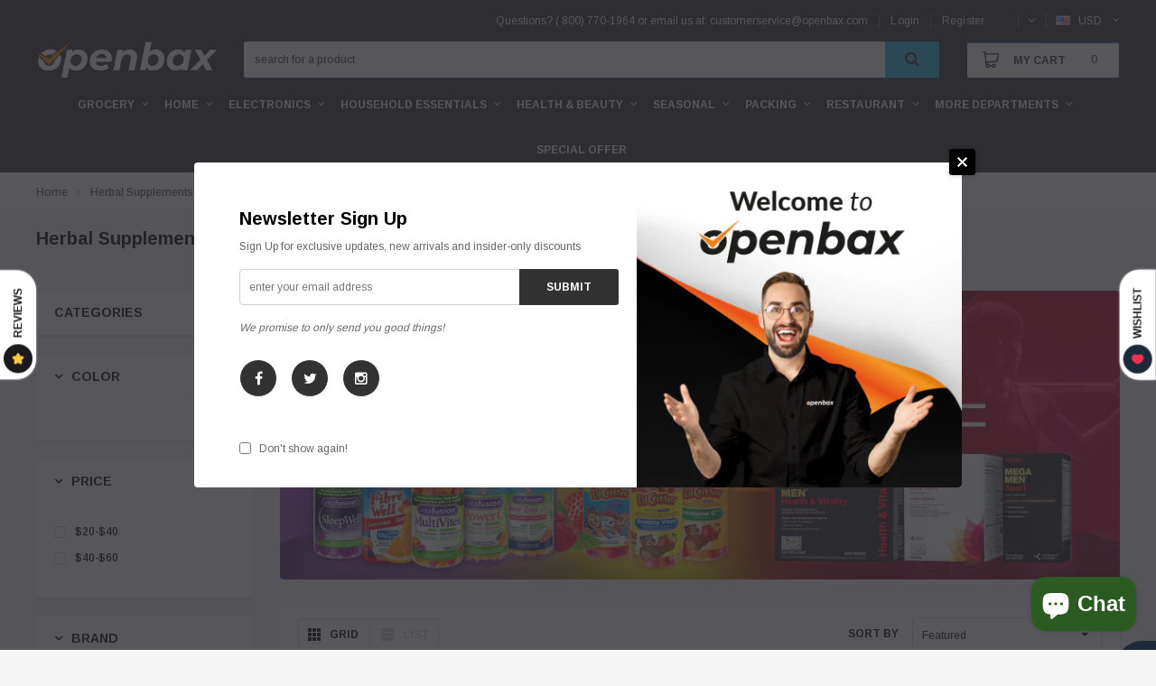

--- FILE ---
content_type: text/html; charset=utf-8
request_url: https://openbax.com/collections/herbal-supplements
body_size: 61821
content:
<!doctype html>
<!--[if lt IE 7]><html class="no-js lt-ie9 lt-ie8 lt-ie7" lang="en"> <![endif]-->
<!--[if IE 7]><html class="no-js lt-ie9 lt-ie8" lang="en"> <![endif]-->
<!--[if IE 8]><html class="no-js lt-ie9" lang="en"> <![endif]-->
<!--[if IE 9 ]><html class="ie9 no-js"> <![endif]-->
<!--[if (gt IE 9)|!(IE)]><!--> 
<html class="no-js"> <!--<![endif]-->
  <head>

    <!-- Google Tag Manager -->
<script>(function(w,d,s,l,i){w[l]=w[l]||[];w[l].push({'gtm.start':
new Date().getTime(),event:'gtm.js'});var f=d.getElementsByTagName(s)[0],
j=d.createElement(s),dl=l!='dataLayer'?'&l='+l:'';j.async=true;j.src=
'https://www.googletagmanager.com/gtm.js?id='+i+dl;f.parentNode.insertBefore(j,f);
})(window,document,'script','dataLayer','GTM-WD8JRZK');</script>
<!-- End Google Tag Manager -->

    <meta name="google-site-verification" content="PVZvbfEXAAEdTjxLPkJZVg7suilqPP6A29jrVofubJI" />

    <!-- Basic page needs ================================================== -->
    <meta charset="utf-8">
    <meta http-equiv="X-UA-Compatible" content="IE=edge,chrome=1">

    <!-- Title and description ================================================== -->
    <title>
      Herbal Supplements &ndash; Openbax
    </title>

    
    <meta name="description" content="">
    

    <!-- Product meta ================================================== -->
    


  <meta property="og:type" content="website">
  <meta property="og:title" content="Herbal Supplements">
  
  <meta property="og:image" content="http://openbax.com/cdn/shop/t/2/assets/logo.png?v=3729829157840018151602230920">
  <meta property="og:image:secure_url" content="https://openbax.com/cdn/shop/t/2/assets/logo.png?v=3729829157840018151602230920">
  


  <meta property="og:description" content="">


  <meta property="og:url" content="https://openbax.com/collections/herbal-supplements">
  <meta property="og:site_name" content="Openbax">
    <!-- /snippets/twitter-card.liquid -->







    <!-- Helpers ================================================== -->
    <link rel="canonical" href="https://openbax.com/collections/herbal-supplements">
    <meta name="viewport" content="width=device-width,initial-scale=1">

    <!-- Favicon -->
    
    <link rel="shortcut icon" href="//openbax.com/cdn/shop/files/openbax_favicon_png_f8330ccd-ddf2-4bc9-b7be-b6f877beef2e_32x32.png?v=1614302426" type="image/png">
    

    <!-- fonts -->
    
<script type="text/javascript">
  WebFontConfig = {
    google: { families: [ 
      
          'Arimo:100,200,300,400,500,600,700,800,900'
	  
      
      
      	
      		,
      	      
        'Arimo:100,200,300,400,500,600,700,800,900'
	  
      
      
      	
      		,
      	      
        'Arimo:100,200,300,400,500,600,700,800,900'
	  
      
      
    ] }
  };
  (function() {
    var wf = document.createElement('script');
    wf.src = ('https:' == document.location.protocol ? 'https' : 'http') +
      '://ajax.googleapis.com/ajax/libs/webfont/1/webfont.js';
    wf.type = 'text/javascript';
    wf.async = 'true';
    var s = document.getElementsByTagName('script')[0];
    s.parentNode.insertBefore(wf, s);
  })(); 
</script>


    <!-- Styles -->
    
<link rel="stylesheet" href="//maxcdn.bootstrapcdn.com/font-awesome/4.5.0/css/font-awesome.min.css">
<link rel="stylesheet" type="text/css" href="//cdn.jsdelivr.net/jquery.slick/1.6.0/slick.css"/>
<link href="//openbax.com/cdn/shop/t/2/assets/bootstrap.min.css?v=176724530510937162981602230877" rel="stylesheet" type="text/css" media="all" />
<!-- Theme base and media queries -->
<link href="//openbax.com/cdn/shop/t/2/assets/owl.carousel.css?v=31066582900322475121616482935" rel="stylesheet" type="text/css" media="all" />
<link href="//openbax.com/cdn/shop/t/2/assets/owl.theme.css?v=116148826149419612411616482945" rel="stylesheet" type="text/css" media="all" />
<link href="//openbax.com/cdn/shop/t/2/assets/jcarousel.css?v=71512280845778459781616482678" rel="stylesheet" type="text/css" media="all" />
<link href="//openbax.com/cdn/shop/t/2/assets/selectize.bootstrap3.css?v=158289905666461930731602230924" rel="stylesheet" type="text/css" media="all" />
<link href="//openbax.com/cdn/shop/t/2/assets/jquery.fancybox.css?v=84786205246470019231616482923" rel="stylesheet" type="text/css" media="all" />
<link href="//openbax.com/cdn/shop/t/2/assets/component.css?v=83002330220038988621616475243" rel="stylesheet" type="text/css" media="all" />
<link href="//openbax.com/cdn/shop/t/2/assets/theme-styles.scss.css?v=154089607229907574331696877464" rel="stylesheet" type="text/css" media="all" />
<link href="//openbax.com/cdn/shop/t/2/assets/theme-styles-setting.css?v=66396165261881780741697347940" rel="stylesheet" type="text/css" media="all" />
<link href="//openbax.com/cdn/shop/t/2/assets/theme-styles-responsive.scss.css?v=91417422950113274921616474358" rel="stylesheet" type="text/css" media="all" />
<link href="//openbax.com/cdn/shop/t/2/assets/animate.css?v=174555075451973654271616560986" rel="stylesheet" type="text/css" media="all" />
<link href="//openbax.com/cdn/shop/t/2/assets/custom.css?v=171587012654559336631671704202" rel="stylesheet" type="text/css" media="all" />

    <!-- Scripts -->
    <script src="//ajax.googleapis.com/ajax/libs/jquery/1.11.0/jquery.min.js" type="text/javascript"></script>
<script src="//openbax.com/cdn/shop/t/2/assets/jquery-cookie.min.js?v=72365755745404048181602230909" type="text/javascript"></script>
<script src="//openbax.com/cdn/shop/t/2/assets/selectize.min.js?v=70245539515728390161602230924" type="text/javascript"></script>

<script>
  window.ajax_cart = true;
  window.money_format = "<span class=money>${{amount}}</span>";//"<span class=money>${{amount}} USD</span>";
  window.shop_currency = "USD";
  window.show_multiple_currencies = true;
  window.loading_url = "//openbax.com/cdn/shop/t/2/assets/loading.gif?v=50837312686733260831602230920"; 
  window.use_color_swatch = true;
  window.product_image_resize = true;
  window.enable_sidebar_multiple_choice = true;
  window.dropdowncart_type = "hover";
  window.file_url = "//openbax.com/cdn/shop/files/?v=2366";
  window.asset_url = "";
  window.router = "";
  window.images_size = {
    is_crop: false,
    ratio_width : 1,
    ratio_height : 1,
  };
  window.inventory_text = {
    in_stock: "In stock",
    many_in_stock: "Many in stock",
    out_of_stock: "Out of stock",
    add_to_cart: "Add to Cart",
    sold_out: "Sold Out",
    unavailable: "out of stock",
    sale: "Sale",
    new: "New"
  };
          
  window.multi_lang = false;
</script>


    <!-- Header hook for plugins ================================================== -->
    <script>window.performance && window.performance.mark && window.performance.mark('shopify.content_for_header.start');</script><meta id="shopify-digital-wallet" name="shopify-digital-wallet" content="/49994399912/digital_wallets/dialog">
<meta name="shopify-checkout-api-token" content="e43d001a39a3a1864d1bfc398674512d">
<meta id="in-context-paypal-metadata" data-shop-id="49994399912" data-venmo-supported="true" data-environment="production" data-locale="en_US" data-paypal-v4="true" data-currency="USD">
<link rel="alternate" type="application/atom+xml" title="Feed" href="/collections/herbal-supplements.atom" />
<link rel="alternate" type="application/json+oembed" href="https://openbax.com/collections/herbal-supplements.oembed">
<script async="async" src="/checkouts/internal/preloads.js?locale=en-US"></script>
<script id="shopify-features" type="application/json">{"accessToken":"e43d001a39a3a1864d1bfc398674512d","betas":["rich-media-storefront-analytics"],"domain":"openbax.com","predictiveSearch":true,"shopId":49994399912,"locale":"en"}</script>
<script>var Shopify = Shopify || {};
Shopify.shop = "openbax.myshopify.com";
Shopify.locale = "en";
Shopify.currency = {"active":"USD","rate":"1.0"};
Shopify.country = "US";
Shopify.theme = {"name":"openbax","id":113939021992,"schema_name":"flexykart","schema_version":"1.0.0","theme_store_id":null,"role":"main"};
Shopify.theme.handle = "null";
Shopify.theme.style = {"id":null,"handle":null};
Shopify.cdnHost = "openbax.com/cdn";
Shopify.routes = Shopify.routes || {};
Shopify.routes.root = "/";</script>
<script type="module">!function(o){(o.Shopify=o.Shopify||{}).modules=!0}(window);</script>
<script>!function(o){function n(){var o=[];function n(){o.push(Array.prototype.slice.apply(arguments))}return n.q=o,n}var t=o.Shopify=o.Shopify||{};t.loadFeatures=n(),t.autoloadFeatures=n()}(window);</script>
<script id="shop-js-analytics" type="application/json">{"pageType":"collection"}</script>
<script defer="defer" async type="module" src="//openbax.com/cdn/shopifycloud/shop-js/modules/v2/client.init-shop-cart-sync_C5BV16lS.en.esm.js"></script>
<script defer="defer" async type="module" src="//openbax.com/cdn/shopifycloud/shop-js/modules/v2/chunk.common_CygWptCX.esm.js"></script>
<script type="module">
  await import("//openbax.com/cdn/shopifycloud/shop-js/modules/v2/client.init-shop-cart-sync_C5BV16lS.en.esm.js");
await import("//openbax.com/cdn/shopifycloud/shop-js/modules/v2/chunk.common_CygWptCX.esm.js");

  window.Shopify.SignInWithShop?.initShopCartSync?.({"fedCMEnabled":true,"windoidEnabled":true});

</script>
<script>(function() {
  var isLoaded = false;
  function asyncLoad() {
    if (isLoaded) return;
    isLoaded = true;
    var urls = ["https:\/\/cdn.hextom.com\/js\/quickannouncementbar.js?shop=openbax.myshopify.com","https:\/\/img0.socialshopwave.com\/ssw-empty.js?shop=openbax.myshopify.com"];
    for (var i = 0; i < urls.length; i++) {
      var s = document.createElement('script');
      s.type = 'text/javascript';
      s.async = true;
      s.src = urls[i];
      var x = document.getElementsByTagName('script')[0];
      x.parentNode.insertBefore(s, x);
    }
  };
  if(window.attachEvent) {
    window.attachEvent('onload', asyncLoad);
  } else {
    window.addEventListener('load', asyncLoad, false);
  }
})();</script>
<script id="__st">var __st={"a":49994399912,"offset":-18000,"reqid":"79731304-47b2-4616-87c9-83135b82606c-1768721077","pageurl":"openbax.com\/collections\/herbal-supplements","u":"15c4db91d30d","p":"collection","rtyp":"collection","rid":409917948136};</script>
<script>window.ShopifyPaypalV4VisibilityTracking = true;</script>
<script id="captcha-bootstrap">!function(){'use strict';const t='contact',e='account',n='new_comment',o=[[t,t],['blogs',n],['comments',n],[t,'customer']],c=[[e,'customer_login'],[e,'guest_login'],[e,'recover_customer_password'],[e,'create_customer']],r=t=>t.map((([t,e])=>`form[action*='/${t}']:not([data-nocaptcha='true']) input[name='form_type'][value='${e}']`)).join(','),a=t=>()=>t?[...document.querySelectorAll(t)].map((t=>t.form)):[];function s(){const t=[...o],e=r(t);return a(e)}const i='password',u='form_key',d=['recaptcha-v3-token','g-recaptcha-response','h-captcha-response',i],f=()=>{try{return window.sessionStorage}catch{return}},m='__shopify_v',_=t=>t.elements[u];function p(t,e,n=!1){try{const o=window.sessionStorage,c=JSON.parse(o.getItem(e)),{data:r}=function(t){const{data:e,action:n}=t;return t[m]||n?{data:e,action:n}:{data:t,action:n}}(c);for(const[e,n]of Object.entries(r))t.elements[e]&&(t.elements[e].value=n);n&&o.removeItem(e)}catch(o){console.error('form repopulation failed',{error:o})}}const l='form_type',E='cptcha';function T(t){t.dataset[E]=!0}const w=window,h=w.document,L='Shopify',v='ce_forms',y='captcha';let A=!1;((t,e)=>{const n=(g='f06e6c50-85a8-45c8-87d0-21a2b65856fe',I='https://cdn.shopify.com/shopifycloud/storefront-forms-hcaptcha/ce_storefront_forms_captcha_hcaptcha.v1.5.2.iife.js',D={infoText:'Protected by hCaptcha',privacyText:'Privacy',termsText:'Terms'},(t,e,n)=>{const o=w[L][v],c=o.bindForm;if(c)return c(t,g,e,D).then(n);var r;o.q.push([[t,g,e,D],n]),r=I,A||(h.body.append(Object.assign(h.createElement('script'),{id:'captcha-provider',async:!0,src:r})),A=!0)});var g,I,D;w[L]=w[L]||{},w[L][v]=w[L][v]||{},w[L][v].q=[],w[L][y]=w[L][y]||{},w[L][y].protect=function(t,e){n(t,void 0,e),T(t)},Object.freeze(w[L][y]),function(t,e,n,w,h,L){const[v,y,A,g]=function(t,e,n){const i=e?o:[],u=t?c:[],d=[...i,...u],f=r(d),m=r(i),_=r(d.filter((([t,e])=>n.includes(e))));return[a(f),a(m),a(_),s()]}(w,h,L),I=t=>{const e=t.target;return e instanceof HTMLFormElement?e:e&&e.form},D=t=>v().includes(t);t.addEventListener('submit',(t=>{const e=I(t);if(!e)return;const n=D(e)&&!e.dataset.hcaptchaBound&&!e.dataset.recaptchaBound,o=_(e),c=g().includes(e)&&(!o||!o.value);(n||c)&&t.preventDefault(),c&&!n&&(function(t){try{if(!f())return;!function(t){const e=f();if(!e)return;const n=_(t);if(!n)return;const o=n.value;o&&e.removeItem(o)}(t);const e=Array.from(Array(32),(()=>Math.random().toString(36)[2])).join('');!function(t,e){_(t)||t.append(Object.assign(document.createElement('input'),{type:'hidden',name:u})),t.elements[u].value=e}(t,e),function(t,e){const n=f();if(!n)return;const o=[...t.querySelectorAll(`input[type='${i}']`)].map((({name:t})=>t)),c=[...d,...o],r={};for(const[a,s]of new FormData(t).entries())c.includes(a)||(r[a]=s);n.setItem(e,JSON.stringify({[m]:1,action:t.action,data:r}))}(t,e)}catch(e){console.error('failed to persist form',e)}}(e),e.submit())}));const S=(t,e)=>{t&&!t.dataset[E]&&(n(t,e.some((e=>e===t))),T(t))};for(const o of['focusin','change'])t.addEventListener(o,(t=>{const e=I(t);D(e)&&S(e,y())}));const B=e.get('form_key'),M=e.get(l),P=B&&M;t.addEventListener('DOMContentLoaded',(()=>{const t=y();if(P)for(const e of t)e.elements[l].value===M&&p(e,B);[...new Set([...A(),...v().filter((t=>'true'===t.dataset.shopifyCaptcha))])].forEach((e=>S(e,t)))}))}(h,new URLSearchParams(w.location.search),n,t,e,['guest_login'])})(!0,!0)}();</script>
<script integrity="sha256-4kQ18oKyAcykRKYeNunJcIwy7WH5gtpwJnB7kiuLZ1E=" data-source-attribution="shopify.loadfeatures" defer="defer" src="//openbax.com/cdn/shopifycloud/storefront/assets/storefront/load_feature-a0a9edcb.js" crossorigin="anonymous"></script>
<script data-source-attribution="shopify.dynamic_checkout.dynamic.init">var Shopify=Shopify||{};Shopify.PaymentButton=Shopify.PaymentButton||{isStorefrontPortableWallets:!0,init:function(){window.Shopify.PaymentButton.init=function(){};var t=document.createElement("script");t.src="https://openbax.com/cdn/shopifycloud/portable-wallets/latest/portable-wallets.en.js",t.type="module",document.head.appendChild(t)}};
</script>
<script data-source-attribution="shopify.dynamic_checkout.buyer_consent">
  function portableWalletsHideBuyerConsent(e){var t=document.getElementById("shopify-buyer-consent"),n=document.getElementById("shopify-subscription-policy-button");t&&n&&(t.classList.add("hidden"),t.setAttribute("aria-hidden","true"),n.removeEventListener("click",e))}function portableWalletsShowBuyerConsent(e){var t=document.getElementById("shopify-buyer-consent"),n=document.getElementById("shopify-subscription-policy-button");t&&n&&(t.classList.remove("hidden"),t.removeAttribute("aria-hidden"),n.addEventListener("click",e))}window.Shopify?.PaymentButton&&(window.Shopify.PaymentButton.hideBuyerConsent=portableWalletsHideBuyerConsent,window.Shopify.PaymentButton.showBuyerConsent=portableWalletsShowBuyerConsent);
</script>
<script data-source-attribution="shopify.dynamic_checkout.cart.bootstrap">document.addEventListener("DOMContentLoaded",(function(){function t(){return document.querySelector("shopify-accelerated-checkout-cart, shopify-accelerated-checkout")}if(t())Shopify.PaymentButton.init();else{new MutationObserver((function(e,n){t()&&(Shopify.PaymentButton.init(),n.disconnect())})).observe(document.body,{childList:!0,subtree:!0})}}));
</script>
<link id="shopify-accelerated-checkout-styles" rel="stylesheet" media="screen" href="https://openbax.com/cdn/shopifycloud/portable-wallets/latest/accelerated-checkout-backwards-compat.css" crossorigin="anonymous">
<style id="shopify-accelerated-checkout-cart">
        #shopify-buyer-consent {
  margin-top: 1em;
  display: inline-block;
  width: 100%;
}

#shopify-buyer-consent.hidden {
  display: none;
}

#shopify-subscription-policy-button {
  background: none;
  border: none;
  padding: 0;
  text-decoration: underline;
  font-size: inherit;
  cursor: pointer;
}

#shopify-subscription-policy-button::before {
  box-shadow: none;
}

      </style>

<script>window.performance && window.performance.mark && window.performance.mark('shopify.content_for_header.end');</script>

    <!--[if lt IE 9]>
<script src="//html5shiv.googlecode.com/svn/trunk/html5.js" type="text/javascript"></script>
<![endif]-->

    
    

<!-- Google tag (gtag.js) -->
<script async src="https://www.googletagmanager.com/gtag/js?id=G-7CN620T3RF"></script>
<script>
  window.dataLayer = window.dataLayer || [];
  function gtag(){dataLayer.push(arguments);}
  gtag('js', new Date());

  gtag('config', 'G-7CN620T3RF');
</script>

      <meta name="google-site-verification" content="4gX5rql5xMgqrda7-NkFMePzDg1EcnYaPblt-Pg6bD0" />
      

  <script src="https://cdn.shopify.com/extensions/7bc9bb47-adfa-4267-963e-cadee5096caf/inbox-1252/assets/inbox-chat-loader.js" type="text/javascript" defer="defer"></script>
<link href="https://monorail-edge.shopifysvc.com" rel="dns-prefetch">
<script>(function(){if ("sendBeacon" in navigator && "performance" in window) {try {var session_token_from_headers = performance.getEntriesByType('navigation')[0].serverTiming.find(x => x.name == '_s').description;} catch {var session_token_from_headers = undefined;}var session_cookie_matches = document.cookie.match(/_shopify_s=([^;]*)/);var session_token_from_cookie = session_cookie_matches && session_cookie_matches.length === 2 ? session_cookie_matches[1] : "";var session_token = session_token_from_headers || session_token_from_cookie || "";function handle_abandonment_event(e) {var entries = performance.getEntries().filter(function(entry) {return /monorail-edge.shopifysvc.com/.test(entry.name);});if (!window.abandonment_tracked && entries.length === 0) {window.abandonment_tracked = true;var currentMs = Date.now();var navigation_start = performance.timing.navigationStart;var payload = {shop_id: 49994399912,url: window.location.href,navigation_start,duration: currentMs - navigation_start,session_token,page_type: "collection"};window.navigator.sendBeacon("https://monorail-edge.shopifysvc.com/v1/produce", JSON.stringify({schema_id: "online_store_buyer_site_abandonment/1.1",payload: payload,metadata: {event_created_at_ms: currentMs,event_sent_at_ms: currentMs}}));}}window.addEventListener('pagehide', handle_abandonment_event);}}());</script>
<script id="web-pixels-manager-setup">(function e(e,d,r,n,o){if(void 0===o&&(o={}),!Boolean(null===(a=null===(i=window.Shopify)||void 0===i?void 0:i.analytics)||void 0===a?void 0:a.replayQueue)){var i,a;window.Shopify=window.Shopify||{};var t=window.Shopify;t.analytics=t.analytics||{};var s=t.analytics;s.replayQueue=[],s.publish=function(e,d,r){return s.replayQueue.push([e,d,r]),!0};try{self.performance.mark("wpm:start")}catch(e){}var l=function(){var e={modern:/Edge?\/(1{2}[4-9]|1[2-9]\d|[2-9]\d{2}|\d{4,})\.\d+(\.\d+|)|Firefox\/(1{2}[4-9]|1[2-9]\d|[2-9]\d{2}|\d{4,})\.\d+(\.\d+|)|Chrom(ium|e)\/(9{2}|\d{3,})\.\d+(\.\d+|)|(Maci|X1{2}).+ Version\/(15\.\d+|(1[6-9]|[2-9]\d|\d{3,})\.\d+)([,.]\d+|)( \(\w+\)|)( Mobile\/\w+|) Safari\/|Chrome.+OPR\/(9{2}|\d{3,})\.\d+\.\d+|(CPU[ +]OS|iPhone[ +]OS|CPU[ +]iPhone|CPU IPhone OS|CPU iPad OS)[ +]+(15[._]\d+|(1[6-9]|[2-9]\d|\d{3,})[._]\d+)([._]\d+|)|Android:?[ /-](13[3-9]|1[4-9]\d|[2-9]\d{2}|\d{4,})(\.\d+|)(\.\d+|)|Android.+Firefox\/(13[5-9]|1[4-9]\d|[2-9]\d{2}|\d{4,})\.\d+(\.\d+|)|Android.+Chrom(ium|e)\/(13[3-9]|1[4-9]\d|[2-9]\d{2}|\d{4,})\.\d+(\.\d+|)|SamsungBrowser\/([2-9]\d|\d{3,})\.\d+/,legacy:/Edge?\/(1[6-9]|[2-9]\d|\d{3,})\.\d+(\.\d+|)|Firefox\/(5[4-9]|[6-9]\d|\d{3,})\.\d+(\.\d+|)|Chrom(ium|e)\/(5[1-9]|[6-9]\d|\d{3,})\.\d+(\.\d+|)([\d.]+$|.*Safari\/(?![\d.]+ Edge\/[\d.]+$))|(Maci|X1{2}).+ Version\/(10\.\d+|(1[1-9]|[2-9]\d|\d{3,})\.\d+)([,.]\d+|)( \(\w+\)|)( Mobile\/\w+|) Safari\/|Chrome.+OPR\/(3[89]|[4-9]\d|\d{3,})\.\d+\.\d+|(CPU[ +]OS|iPhone[ +]OS|CPU[ +]iPhone|CPU IPhone OS|CPU iPad OS)[ +]+(10[._]\d+|(1[1-9]|[2-9]\d|\d{3,})[._]\d+)([._]\d+|)|Android:?[ /-](13[3-9]|1[4-9]\d|[2-9]\d{2}|\d{4,})(\.\d+|)(\.\d+|)|Mobile Safari.+OPR\/([89]\d|\d{3,})\.\d+\.\d+|Android.+Firefox\/(13[5-9]|1[4-9]\d|[2-9]\d{2}|\d{4,})\.\d+(\.\d+|)|Android.+Chrom(ium|e)\/(13[3-9]|1[4-9]\d|[2-9]\d{2}|\d{4,})\.\d+(\.\d+|)|Android.+(UC? ?Browser|UCWEB|U3)[ /]?(15\.([5-9]|\d{2,})|(1[6-9]|[2-9]\d|\d{3,})\.\d+)\.\d+|SamsungBrowser\/(5\.\d+|([6-9]|\d{2,})\.\d+)|Android.+MQ{2}Browser\/(14(\.(9|\d{2,})|)|(1[5-9]|[2-9]\d|\d{3,})(\.\d+|))(\.\d+|)|K[Aa][Ii]OS\/(3\.\d+|([4-9]|\d{2,})\.\d+)(\.\d+|)/},d=e.modern,r=e.legacy,n=navigator.userAgent;return n.match(d)?"modern":n.match(r)?"legacy":"unknown"}(),u="modern"===l?"modern":"legacy",c=(null!=n?n:{modern:"",legacy:""})[u],f=function(e){return[e.baseUrl,"/wpm","/b",e.hashVersion,"modern"===e.buildTarget?"m":"l",".js"].join("")}({baseUrl:d,hashVersion:r,buildTarget:u}),m=function(e){var d=e.version,r=e.bundleTarget,n=e.surface,o=e.pageUrl,i=e.monorailEndpoint;return{emit:function(e){var a=e.status,t=e.errorMsg,s=(new Date).getTime(),l=JSON.stringify({metadata:{event_sent_at_ms:s},events:[{schema_id:"web_pixels_manager_load/3.1",payload:{version:d,bundle_target:r,page_url:o,status:a,surface:n,error_msg:t},metadata:{event_created_at_ms:s}}]});if(!i)return console&&console.warn&&console.warn("[Web Pixels Manager] No Monorail endpoint provided, skipping logging."),!1;try{return self.navigator.sendBeacon.bind(self.navigator)(i,l)}catch(e){}var u=new XMLHttpRequest;try{return u.open("POST",i,!0),u.setRequestHeader("Content-Type","text/plain"),u.send(l),!0}catch(e){return console&&console.warn&&console.warn("[Web Pixels Manager] Got an unhandled error while logging to Monorail."),!1}}}}({version:r,bundleTarget:l,surface:e.surface,pageUrl:self.location.href,monorailEndpoint:e.monorailEndpoint});try{o.browserTarget=l,function(e){var d=e.src,r=e.async,n=void 0===r||r,o=e.onload,i=e.onerror,a=e.sri,t=e.scriptDataAttributes,s=void 0===t?{}:t,l=document.createElement("script"),u=document.querySelector("head"),c=document.querySelector("body");if(l.async=n,l.src=d,a&&(l.integrity=a,l.crossOrigin="anonymous"),s)for(var f in s)if(Object.prototype.hasOwnProperty.call(s,f))try{l.dataset[f]=s[f]}catch(e){}if(o&&l.addEventListener("load",o),i&&l.addEventListener("error",i),u)u.appendChild(l);else{if(!c)throw new Error("Did not find a head or body element to append the script");c.appendChild(l)}}({src:f,async:!0,onload:function(){if(!function(){var e,d;return Boolean(null===(d=null===(e=window.Shopify)||void 0===e?void 0:e.analytics)||void 0===d?void 0:d.initialized)}()){var d=window.webPixelsManager.init(e)||void 0;if(d){var r=window.Shopify.analytics;r.replayQueue.forEach((function(e){var r=e[0],n=e[1],o=e[2];d.publishCustomEvent(r,n,o)})),r.replayQueue=[],r.publish=d.publishCustomEvent,r.visitor=d.visitor,r.initialized=!0}}},onerror:function(){return m.emit({status:"failed",errorMsg:"".concat(f," has failed to load")})},sri:function(e){var d=/^sha384-[A-Za-z0-9+/=]+$/;return"string"==typeof e&&d.test(e)}(c)?c:"",scriptDataAttributes:o}),m.emit({status:"loading"})}catch(e){m.emit({status:"failed",errorMsg:(null==e?void 0:e.message)||"Unknown error"})}}})({shopId: 49994399912,storefrontBaseUrl: "https://openbax.com",extensionsBaseUrl: "https://extensions.shopifycdn.com/cdn/shopifycloud/web-pixels-manager",monorailEndpoint: "https://monorail-edge.shopifysvc.com/unstable/produce_batch",surface: "storefront-renderer",enabledBetaFlags: ["2dca8a86"],webPixelsConfigList: [{"id":"478380264","configuration":"{\"config\":\"{\\\"pixel_id\\\":\\\"GT-5773JVF\\\",\\\"target_country\\\":\\\"US\\\",\\\"gtag_events\\\":[{\\\"type\\\":\\\"purchase\\\",\\\"action_label\\\":\\\"MC-CTMHFJC5EG\\\"},{\\\"type\\\":\\\"page_view\\\",\\\"action_label\\\":\\\"MC-CTMHFJC5EG\\\"},{\\\"type\\\":\\\"view_item\\\",\\\"action_label\\\":\\\"MC-CTMHFJC5EG\\\"}],\\\"enable_monitoring_mode\\\":false}\"}","eventPayloadVersion":"v1","runtimeContext":"OPEN","scriptVersion":"b2a88bafab3e21179ed38636efcd8a93","type":"APP","apiClientId":1780363,"privacyPurposes":[],"dataSharingAdjustments":{"protectedCustomerApprovalScopes":["read_customer_address","read_customer_email","read_customer_name","read_customer_personal_data","read_customer_phone"]}},{"id":"shopify-app-pixel","configuration":"{}","eventPayloadVersion":"v1","runtimeContext":"STRICT","scriptVersion":"0450","apiClientId":"shopify-pixel","type":"APP","privacyPurposes":["ANALYTICS","MARKETING"]},{"id":"shopify-custom-pixel","eventPayloadVersion":"v1","runtimeContext":"LAX","scriptVersion":"0450","apiClientId":"shopify-pixel","type":"CUSTOM","privacyPurposes":["ANALYTICS","MARKETING"]}],isMerchantRequest: false,initData: {"shop":{"name":"Openbax","paymentSettings":{"currencyCode":"USD"},"myshopifyDomain":"openbax.myshopify.com","countryCode":"US","storefrontUrl":"https:\/\/openbax.com"},"customer":null,"cart":null,"checkout":null,"productVariants":[],"purchasingCompany":null},},"https://openbax.com/cdn","fcfee988w5aeb613cpc8e4bc33m6693e112",{"modern":"","legacy":""},{"shopId":"49994399912","storefrontBaseUrl":"https:\/\/openbax.com","extensionBaseUrl":"https:\/\/extensions.shopifycdn.com\/cdn\/shopifycloud\/web-pixels-manager","surface":"storefront-renderer","enabledBetaFlags":"[\"2dca8a86\"]","isMerchantRequest":"false","hashVersion":"fcfee988w5aeb613cpc8e4bc33m6693e112","publish":"custom","events":"[[\"page_viewed\",{}],[\"collection_viewed\",{\"collection\":{\"id\":\"409917948136\",\"title\":\"Herbal Supplements\",\"productVariants\":[{\"price\":{\"amount\":42.62,\"currencyCode\":\"USD\"},\"product\":{\"title\":\"Nature's Bounty Anxiety \u0026 Stress Relief Ashwagandha KSM-66 Tablets (140 ct.)\",\"vendor\":\"Openbax\",\"id\":\"8464213311720\",\"untranslatedTitle\":\"Nature's Bounty Anxiety \u0026 Stress Relief Ashwagandha KSM-66 Tablets (140 ct.)\",\"url\":\"\/products\/natures-bounty-anxiety-stress-relief-ashwagandha-ksm-66-tablets-140-ct\",\"type\":\"Herbal Supplement\"},\"id\":\"45141100757224\",\"image\":{\"src\":\"\/\/openbax.com\/cdn\/shop\/files\/2023-11-18175932.png?v=1700344904\"},\"sku\":\"\",\"title\":\"Default Title\",\"untranslatedTitle\":\"Default Title\"},{\"price\":{\"amount\":35.06,\"currencyCode\":\"USD\"},\"product\":{\"title\":\"Nature's Bounty Magnesium Glycinate 240mg Capsules (180 ct.)\",\"vendor\":\"Openbax\",\"id\":\"8464212918504\",\"untranslatedTitle\":\"Nature's Bounty Magnesium Glycinate 240mg Capsules (180 ct.)\",\"url\":\"\/products\/natures-bounty-magnesium-glycinate-240mg-capsules-180-ct\",\"type\":\"Herbal Supplement\"},\"id\":\"45141099086056\",\"image\":{\"src\":\"\/\/openbax.com\/cdn\/shop\/files\/2023-11-18174142.png?v=1700344673\"},\"sku\":\"\",\"title\":\"Default Title\",\"untranslatedTitle\":\"Default Title\"},{\"price\":{\"amount\":53.96,\"currencyCode\":\"USD\"},\"product\":{\"title\":\"Youtheory Turmeric Extra Strength Capsules (150 ct.)\",\"vendor\":\"Openbax\",\"id\":\"6057016098984\",\"untranslatedTitle\":\"Youtheory Turmeric Extra Strength Capsules (150 ct.)\",\"url\":\"\/products\/youtheory-turmeric-extra-strength-capsules-150-ct\",\"type\":\"Herbal Supplement\"},\"id\":\"37104724770984\",\"image\":{\"src\":\"\/\/openbax.com\/cdn\/shop\/products\/0085050200763_A.jpg?v=1605759470\"},\"sku\":\"\",\"title\":\"Default Title\",\"untranslatedTitle\":\"Default Title\"},{\"price\":{\"amount\":16.96,\"currencyCode\":\"USD\"},\"product\":{\"title\":\"NOW Supplements Garlic Oil 1500 mg, Herbal Supplement (250 ct.)\",\"vendor\":\"Openbax\",\"id\":\"8464208265448\",\"untranslatedTitle\":\"NOW Supplements Garlic Oil 1500 mg, Herbal Supplement (250 ct.)\",\"url\":\"\/products\/now-supplements-garlic-oil-1500-mg-herbal-supplement-250-ct\",\"type\":\"Herbal Supplement\"},\"id\":\"45141082046696\",\"image\":{\"src\":\"\/\/openbax.com\/cdn\/shop\/files\/2023-11-18171712.png?v=1700342422\"},\"sku\":\"\",\"title\":\"Default Title\",\"untranslatedTitle\":\"Default Title\"},{\"price\":{\"amount\":53.95,\"currencyCode\":\"USD\"},\"product\":{\"title\":\"Qunol Turmeric Curcumin Complex Gummies (200 ct.)\",\"vendor\":\"Openbax\",\"id\":\"8098636857576\",\"untranslatedTitle\":\"Qunol Turmeric Curcumin Complex Gummies (200 ct.)\",\"url\":\"\/products\/qunol-turmeric-curcumin-complex-gummies-200-ct\",\"type\":\"Herbal Supplement\"},\"id\":\"44392533426408\",\"image\":{\"src\":\"\/\/openbax.com\/cdn\/shop\/products\/35.1_8857e59d-36cd-40f9-aea1-0736bcdbdfe0.png?v=1673046712\"},\"sku\":\"\",\"title\":\"Default Title\",\"untranslatedTitle\":\"Default Title\"},{\"price\":{\"amount\":35.8,\"currencyCode\":\"USD\"},\"product\":{\"title\":\"Nature's Truth Concentrated Ceylon Cinnamon 2,000 mg Capsules (150 ct.)\",\"vendor\":\"Openbax\",\"id\":\"8098610774248\",\"untranslatedTitle\":\"Nature's Truth Concentrated Ceylon Cinnamon 2,000 mg Capsules (150 ct.)\",\"url\":\"\/products\/natures-truth-concentrated-ceylon-cinnamon-2-000-mg-capsules-150-ct\",\"type\":\"Herbal Supplement\"},\"id\":\"44392476344552\",\"image\":{\"src\":\"\/\/openbax.com\/cdn\/shop\/products\/25.1_3630943c-4a06-4d55-b2fc-fc95f32b563f.png?v=1673038369\"},\"sku\":\"\",\"title\":\"Default Title\",\"untranslatedTitle\":\"Default Title\"},{\"price\":{\"amount\":26.97,\"currencyCode\":\"USD\"},\"product\":{\"title\":\"Nature's Truth Apple Cider Vinegar 600 mg Extra Strength Capsules (240 ct.)\",\"vendor\":\"Openbax\",\"id\":\"8098603532520\",\"untranslatedTitle\":\"Nature's Truth Apple Cider Vinegar 600 mg Extra Strength Capsules (240 ct.)\",\"url\":\"\/products\/natures-truth-apple-cider-vinegar-600-mg-extra-strength-capsules-240-ct\",\"type\":\"Herbal Supplement\"},\"id\":\"44392458617064\",\"image\":{\"src\":\"\/\/openbax.com\/cdn\/shop\/products\/23.1_b3d21a86-39c3-44f9-bb17-cc9324d2fa9b.png?v=1673036382\"},\"sku\":\"\",\"title\":\"Default Title\",\"untranslatedTitle\":\"Default Title\"},{\"price\":{\"amount\":41.35,\"currencyCode\":\"USD\"},\"product\":{\"title\":\"Nature's Way Sambucus Elderberry Herbal Supplement Gummies. Gluten Free (120 ct.)\",\"vendor\":\"Openbax\",\"id\":\"6068961738920\",\"untranslatedTitle\":\"Nature's Way Sambucus Elderberry Herbal Supplement Gummies. Gluten Free (120 ct.)\",\"url\":\"\/products\/natures-way-sambucus-elderberry-herbal-supplement-gummies-gluten-free-120-ct\",\"type\":\"Herbal Supplement\"},\"id\":\"44392452292840\",\"image\":{\"src\":\"\/\/openbax.com\/cdn\/shop\/products\/19.1_aace79e1-2046-40ee-a044-b75056f889ee.png?v=1673033242\"},\"sku\":\"\",\"title\":\"Default Title\",\"untranslatedTitle\":\"Default Title\"},{\"price\":{\"amount\":30.38,\"currencyCode\":\"USD\"},\"product\":{\"title\":\"Nature's Bounty Hair. Skin and Nails Vitamin Gummies With Biotin (230 ct.)\",\"vendor\":\"Openbax\",\"id\":\"8098585706728\",\"untranslatedTitle\":\"Nature's Bounty Hair. Skin and Nails Vitamin Gummies With Biotin (230 ct.)\",\"url\":\"\/products\/natures-bounty-hair-skin-and-nails-vitamin-gummies-with-biotin-230-ct\",\"type\":\"Herbal Supplement\"},\"id\":\"44392447049960\",\"image\":{\"src\":\"\/\/openbax.com\/cdn\/shop\/products\/18.1_df948672-f243-40c2-8495-5c661f4b4dd6.png?v=1673032863\"},\"sku\":\"\",\"title\":\"Default Title\",\"untranslatedTitle\":\"Default Title\"}]}}]]"});</script><script>
  window.ShopifyAnalytics = window.ShopifyAnalytics || {};
  window.ShopifyAnalytics.meta = window.ShopifyAnalytics.meta || {};
  window.ShopifyAnalytics.meta.currency = 'USD';
  var meta = {"products":[{"id":8464213311720,"gid":"gid:\/\/shopify\/Product\/8464213311720","vendor":"Openbax","type":"Herbal Supplement","handle":"natures-bounty-anxiety-stress-relief-ashwagandha-ksm-66-tablets-140-ct","variants":[{"id":45141100757224,"price":4262,"name":"Nature's Bounty Anxiety \u0026 Stress Relief Ashwagandha KSM-66 Tablets (140 ct.)","public_title":null,"sku":""}],"remote":false},{"id":8464212918504,"gid":"gid:\/\/shopify\/Product\/8464212918504","vendor":"Openbax","type":"Herbal Supplement","handle":"natures-bounty-magnesium-glycinate-240mg-capsules-180-ct","variants":[{"id":45141099086056,"price":3506,"name":"Nature's Bounty Magnesium Glycinate 240mg Capsules (180 ct.)","public_title":null,"sku":""}],"remote":false},{"id":6057016098984,"gid":"gid:\/\/shopify\/Product\/6057016098984","vendor":"Openbax","type":"Herbal Supplement","handle":"youtheory-turmeric-extra-strength-capsules-150-ct","variants":[{"id":37104724770984,"price":5396,"name":"Youtheory Turmeric Extra Strength Capsules (150 ct.)","public_title":null,"sku":""}],"remote":false},{"id":8464208265448,"gid":"gid:\/\/shopify\/Product\/8464208265448","vendor":"Openbax","type":"Herbal Supplement","handle":"now-supplements-garlic-oil-1500-mg-herbal-supplement-250-ct","variants":[{"id":45141082046696,"price":1696,"name":"NOW Supplements Garlic Oil 1500 mg, Herbal Supplement (250 ct.)","public_title":null,"sku":""}],"remote":false},{"id":8098636857576,"gid":"gid:\/\/shopify\/Product\/8098636857576","vendor":"Openbax","type":"Herbal Supplement","handle":"qunol-turmeric-curcumin-complex-gummies-200-ct","variants":[{"id":44392533426408,"price":5395,"name":"Qunol Turmeric Curcumin Complex Gummies (200 ct.)","public_title":null,"sku":""}],"remote":false},{"id":8098610774248,"gid":"gid:\/\/shopify\/Product\/8098610774248","vendor":"Openbax","type":"Herbal Supplement","handle":"natures-truth-concentrated-ceylon-cinnamon-2-000-mg-capsules-150-ct","variants":[{"id":44392476344552,"price":3580,"name":"Nature's Truth Concentrated Ceylon Cinnamon 2,000 mg Capsules (150 ct.)","public_title":null,"sku":""}],"remote":false},{"id":8098603532520,"gid":"gid:\/\/shopify\/Product\/8098603532520","vendor":"Openbax","type":"Herbal Supplement","handle":"natures-truth-apple-cider-vinegar-600-mg-extra-strength-capsules-240-ct","variants":[{"id":44392458617064,"price":2697,"name":"Nature's Truth Apple Cider Vinegar 600 mg Extra Strength Capsules (240 ct.)","public_title":null,"sku":""}],"remote":false},{"id":6068961738920,"gid":"gid:\/\/shopify\/Product\/6068961738920","vendor":"Openbax","type":"Herbal Supplement","handle":"natures-way-sambucus-elderberry-herbal-supplement-gummies-gluten-free-120-ct","variants":[{"id":44392452292840,"price":4135,"name":"Nature's Way Sambucus Elderberry Herbal Supplement Gummies. Gluten Free (120 ct.)","public_title":null,"sku":""}],"remote":false},{"id":8098585706728,"gid":"gid:\/\/shopify\/Product\/8098585706728","vendor":"Openbax","type":"Herbal Supplement","handle":"natures-bounty-hair-skin-and-nails-vitamin-gummies-with-biotin-230-ct","variants":[{"id":44392447049960,"price":3038,"name":"Nature's Bounty Hair. Skin and Nails Vitamin Gummies With Biotin (230 ct.)","public_title":null,"sku":""}],"remote":false}],"page":{"pageType":"collection","resourceType":"collection","resourceId":409917948136,"requestId":"79731304-47b2-4616-87c9-83135b82606c-1768721077"}};
  for (var attr in meta) {
    window.ShopifyAnalytics.meta[attr] = meta[attr];
  }
</script>
<script class="analytics">
  (function () {
    var customDocumentWrite = function(content) {
      var jquery = null;

      if (window.jQuery) {
        jquery = window.jQuery;
      } else if (window.Checkout && window.Checkout.$) {
        jquery = window.Checkout.$;
      }

      if (jquery) {
        jquery('body').append(content);
      }
    };

    var hasLoggedConversion = function(token) {
      if (token) {
        return document.cookie.indexOf('loggedConversion=' + token) !== -1;
      }
      return false;
    }

    var setCookieIfConversion = function(token) {
      if (token) {
        var twoMonthsFromNow = new Date(Date.now());
        twoMonthsFromNow.setMonth(twoMonthsFromNow.getMonth() + 2);

        document.cookie = 'loggedConversion=' + token + '; expires=' + twoMonthsFromNow;
      }
    }

    var trekkie = window.ShopifyAnalytics.lib = window.trekkie = window.trekkie || [];
    if (trekkie.integrations) {
      return;
    }
    trekkie.methods = [
      'identify',
      'page',
      'ready',
      'track',
      'trackForm',
      'trackLink'
    ];
    trekkie.factory = function(method) {
      return function() {
        var args = Array.prototype.slice.call(arguments);
        args.unshift(method);
        trekkie.push(args);
        return trekkie;
      };
    };
    for (var i = 0; i < trekkie.methods.length; i++) {
      var key = trekkie.methods[i];
      trekkie[key] = trekkie.factory(key);
    }
    trekkie.load = function(config) {
      trekkie.config = config || {};
      trekkie.config.initialDocumentCookie = document.cookie;
      var first = document.getElementsByTagName('script')[0];
      var script = document.createElement('script');
      script.type = 'text/javascript';
      script.onerror = function(e) {
        var scriptFallback = document.createElement('script');
        scriptFallback.type = 'text/javascript';
        scriptFallback.onerror = function(error) {
                var Monorail = {
      produce: function produce(monorailDomain, schemaId, payload) {
        var currentMs = new Date().getTime();
        var event = {
          schema_id: schemaId,
          payload: payload,
          metadata: {
            event_created_at_ms: currentMs,
            event_sent_at_ms: currentMs
          }
        };
        return Monorail.sendRequest("https://" + monorailDomain + "/v1/produce", JSON.stringify(event));
      },
      sendRequest: function sendRequest(endpointUrl, payload) {
        // Try the sendBeacon API
        if (window && window.navigator && typeof window.navigator.sendBeacon === 'function' && typeof window.Blob === 'function' && !Monorail.isIos12()) {
          var blobData = new window.Blob([payload], {
            type: 'text/plain'
          });

          if (window.navigator.sendBeacon(endpointUrl, blobData)) {
            return true;
          } // sendBeacon was not successful

        } // XHR beacon

        var xhr = new XMLHttpRequest();

        try {
          xhr.open('POST', endpointUrl);
          xhr.setRequestHeader('Content-Type', 'text/plain');
          xhr.send(payload);
        } catch (e) {
          console.log(e);
        }

        return false;
      },
      isIos12: function isIos12() {
        return window.navigator.userAgent.lastIndexOf('iPhone; CPU iPhone OS 12_') !== -1 || window.navigator.userAgent.lastIndexOf('iPad; CPU OS 12_') !== -1;
      }
    };
    Monorail.produce('monorail-edge.shopifysvc.com',
      'trekkie_storefront_load_errors/1.1',
      {shop_id: 49994399912,
      theme_id: 113939021992,
      app_name: "storefront",
      context_url: window.location.href,
      source_url: "//openbax.com/cdn/s/trekkie.storefront.cd680fe47e6c39ca5d5df5f0a32d569bc48c0f27.min.js"});

        };
        scriptFallback.async = true;
        scriptFallback.src = '//openbax.com/cdn/s/trekkie.storefront.cd680fe47e6c39ca5d5df5f0a32d569bc48c0f27.min.js';
        first.parentNode.insertBefore(scriptFallback, first);
      };
      script.async = true;
      script.src = '//openbax.com/cdn/s/trekkie.storefront.cd680fe47e6c39ca5d5df5f0a32d569bc48c0f27.min.js';
      first.parentNode.insertBefore(script, first);
    };
    trekkie.load(
      {"Trekkie":{"appName":"storefront","development":false,"defaultAttributes":{"shopId":49994399912,"isMerchantRequest":null,"themeId":113939021992,"themeCityHash":"3635403472929933125","contentLanguage":"en","currency":"USD","eventMetadataId":"bf4634a2-835f-40c8-87f4-e27d2e5ef294"},"isServerSideCookieWritingEnabled":true,"monorailRegion":"shop_domain","enabledBetaFlags":["65f19447"]},"Session Attribution":{},"S2S":{"facebookCapiEnabled":false,"source":"trekkie-storefront-renderer","apiClientId":580111}}
    );

    var loaded = false;
    trekkie.ready(function() {
      if (loaded) return;
      loaded = true;

      window.ShopifyAnalytics.lib = window.trekkie;

      var originalDocumentWrite = document.write;
      document.write = customDocumentWrite;
      try { window.ShopifyAnalytics.merchantGoogleAnalytics.call(this); } catch(error) {};
      document.write = originalDocumentWrite;

      window.ShopifyAnalytics.lib.page(null,{"pageType":"collection","resourceType":"collection","resourceId":409917948136,"requestId":"79731304-47b2-4616-87c9-83135b82606c-1768721077","shopifyEmitted":true});

      var match = window.location.pathname.match(/checkouts\/(.+)\/(thank_you|post_purchase)/)
      var token = match? match[1]: undefined;
      if (!hasLoggedConversion(token)) {
        setCookieIfConversion(token);
        window.ShopifyAnalytics.lib.track("Viewed Product Category",{"currency":"USD","category":"Collection: herbal-supplements","collectionName":"herbal-supplements","collectionId":409917948136,"nonInteraction":true},undefined,undefined,{"shopifyEmitted":true});
      }
    });


        var eventsListenerScript = document.createElement('script');
        eventsListenerScript.async = true;
        eventsListenerScript.src = "//openbax.com/cdn/shopifycloud/storefront/assets/shop_events_listener-3da45d37.js";
        document.getElementsByTagName('head')[0].appendChild(eventsListenerScript);

})();</script>
<script
  defer
  src="https://openbax.com/cdn/shopifycloud/perf-kit/shopify-perf-kit-3.0.4.min.js"
  data-application="storefront-renderer"
  data-shop-id="49994399912"
  data-render-region="gcp-us-central1"
  data-page-type="collection"
  data-theme-instance-id="113939021992"
  data-theme-name="flexykart"
  data-theme-version="1.0.0"
  data-monorail-region="shop_domain"
  data-resource-timing-sampling-rate="10"
  data-shs="true"
  data-shs-beacon="true"
  data-shs-export-with-fetch="true"
  data-shs-logs-sample-rate="1"
  data-shs-beacon-endpoint="https://openbax.com/api/collect"
></script>
</head>
  






<script>
$(function() {
  // Current Ajax request.
  var currentAjaxRequest = null;
  // Grabbing all search forms on the page, and adding a .search-results list to each.
  var searchForms = $('form[action="/search"]').css('position','relative').each(function() {
    // Grabbing text input.
    var input = $(this).find('input[name="q"]');
    // Adding a list for showing search results.
    var offSet = input.position().top + input.innerHeight();
    $('<ul class="search-results"></ul>').css( { 'position': 'absolute', 'left': '0px', 'top': offSet } ).appendTo($(this)).hide();    
    // Listening to keyup and change on the text field within these search forms.
    input.attr('autocomplete', 'off').bind('keyup change', function() {
      // What's the search term?
      var term = $(this).val();
      // What's the search form?
      var form = $(this).closest('form');
      // What's the search URL?
      var searchURL = '/search?type=product&q=' + term;
      // What's the search results list?
      var resultsList = form.find('.search-results');
      // If that's a new term and it contains at least 3 characters.
      if (term.length > 3 && term != $(this).attr('data-old-term')) {
        // Saving old query.
        $(this).attr('data-old-term', term);
        // Killing any Ajax request that's currently being processed.
        if (currentAjaxRequest != null) currentAjaxRequest.abort();
        // Pulling results.
        currentAjaxRequest = $.getJSON(searchURL + '&view=json', function(data) {
          // Reset results.
          resultsList.empty();
          // If we have no results.
          if(data.results_count == 0) {
            // resultsList.html('<li><span class="title">No results.</span></li>');
            // resultsList.fadeIn(200);
            resultsList.hide();
          } else {
            // If we have results.
            $.each(data.results, function(index, item) {
              var link = $('<a></a>').attr('href', item.url);
              link.append('<span class="thumbnail"><img src="' + item.thumbnail + '" /></span>');
              
               link.append('<span class="title">' + item.title2 + '</span>')
              
              
              link.wrap('<li></li>');
              resultsList.append(link.parent());
            });
            // The Ajax request will return at the most 10 results.
            // If there are more than 10, let's link to the search results page.
            if(data.results_count > 10) {
              resultsList.append('<li><span class="title"><a href="' + searchURL + '">See all results (' + data.results_count + ')</a></span></li>');
            }
            resultsList.fadeIn(200);
          }        
        });
      }
    });
  });
  // Clicking outside makes the results disappear.
  $('body').bind('click', function(){
    $('.search-results').hide();
  });
});
</script>

<!-- Some styles to get you started. -->
<style>

.search-results {
  z-index: 8889;
  list-style-type: none;   
  width: 100%;
  margin: 0;
  padding: 0;
  background: #ffffff;
  border: 1px solid #d4d4d4;
  border-radius: 0px;
  -webkit-box-shadow: 0px 4px 7px 0px rgba(0,0,0,0.1);
  box-shadow: 0px 4px 7px 0px rgba(0,0,0,0.1);
  overflow: hidden;
  right:0px;
      left: initial!important;
}
.search-results li {
  display: block;
  width: 100%;
/*   height: 47px; */
  margin: 0;
  padding: 0;
  border-top: 1px solid #d4d4d4;
  overflow: hidden;
  display: flex;
  align-items: center;
  font-size:12px;
}
.search-results li:first-child {
  border-top: none;
}
  .search-results li:nth-child(2n+2){
    background:#F5F5F5
}
.search-results .title {
  float: left;
/*   width: 192px; */
  padding-left: 8px;
  white-space: nowrap;
  overflow: hidden;
  /* The text-overflow property is supported in all major browsers. */
  text-overflow: ellipsis;
  -o-text-overflow: ellipsis;
  text-align: left;
  height:40px;
  line-height:40px;
}
.search-results .thumbnail {
  float: left;
      border-radius: 0px;
  display: block;
/*   width: 50px;
  height: 50px;     */
  margin: 3px 0 3px 8px;
  padding: 0;
  text-align: center;
  overflow: hidden;
}
.search-results li a{
    display: flex;
    align-items: center;
    font-size:12px;
  max-width:100%;
}
  
.search-results li:nth-child(2n+2){
    background:#F5F5F5
}
.search-results  .title a{
    font-family: Karla, sans-serif;
    font-size: 13px;
    font-weight:600;
    color: #2c8cce;
    margin-left:5px;
}

</style>
  
  <body id="herbal-supplements" class="Openbax template-collection" >

            
              


  
  <script type="text/javascript">if(typeof isGwHelperLoaded==='undefined'){(function(){var HE_DOMAIN=localStorage.getItem('ssw_debug_domain');if(!HE_DOMAIN){HE_DOMAIN='https://app.growave.io'}var GW_IS_DEV=localStorage.getItem('ssw_debug');if(!GW_IS_DEV){GW_IS_DEV=0}if(!window.Ssw){Ssw={}}function isReadyStatus(){return typeof ssw==="function"&&window.gwPolyfillsLoaded}function sswRun(application){if(isReadyStatus()){setTimeout(function(){application(ssw)},0)}else{var _loadSswLib=setInterval(function(){if(isReadyStatus()){clearInterval(_loadSswLib);application(ssw)}},30)}}var sswApp={default:1,cart_item_count:0,accounts_enabled:1,pageUrls:{wishlist:'/pages/wishlist',profile:'/pages/profile',profileEdit:'/pages/profile-edit',reward:'/pages/reward',referral:'/pages/referral',reviews:'/pages/reviews',reviewShare:'/pages/share-review',instagram:'/pages/shop-instagram',editNotification:'/pages/edit-notifications'},modules:{comment:0,community:0,fave:1,instagram:0,questions:0,review:1,sharing:0,reward:1}};var sswLangs={data:{},add:function(key,value){this.data[key]=value},t:function(key,params){var value=key;if(typeof this.data[key]!=='undefined'){value=this.data[key]}value=(value&&value.indexOf("translation missing:")<0)?value:key;if(params){value=value.replace(/\{\{\s?(\w+)\s?\}\}/g,function(match,variable){return(typeof params[variable]!='undefined')?params[variable]:match})}return value},p:function(key_singular,key_plural,count,params){if(count==1){return this.t(key_singular,params)}else{return this.t(key_plural,params)}}};sswApp.themeNames={"113939021992":"flexykart"};sswApp.integrationWidgets={"review":{"selector":"#ssw-widget-recommends-html","snippet":"socialshopwave-widget-recommends","page":"product","multiple":0},"wishlistIcon":{"selector":".ssw-faveiticon","snippet":"ssw-widget-faveicon","page":"all","multiple":1},"reviewAvgListing":{"selector":".ssw-widget-avg-rate-listing","snippet":"ssw-widget-avg-rate-listing","page":"all","multiple":1},"wishlistFaveButton":{"selector":"#widget-fave-html","snippet":"socialshopwave-widget-fave","page":"product","multiple":0},"reviewAvgProfile":{"selector":"#ssw-avg-rate-profile-html","snippet":"ssw-widget-avg-rate-profile","page":"product","multiple":0}};sswApp.integrationVariants={"reviewAvgProfile":[{"itemSelector":"","selector":"#shopify-section-product-template .product-template .product__content .product__content-header .product__title","position":"afterend","customCSS":"#ssw-avg-rate-profile-html {margin-bottom: 5px; text-align: center;}"},{"itemSelector":"","selector":"#shopify-section-product-template .product_name","position":"afterend","customCSS":"#ssw-avg-rate-profile-html {margin-bottom: 10px;}"},{"itemSelector":"","selector":".product-details .page-title","position":"afterend","customCSS":"#ssw-avg-rate-profile-html {margin-bottom: 10px;}"},{"itemSelector":"","selector":".page-content--product .product-single__meta .product-single__title","position":"afterend","customCSS":"#ssw-avg-rate-profile-html {margin-bottom: 10px;}"},{"itemSelector":"","selector":".product-single .product-single__title","position":"afterend","customCSS":"#ssw-avg-rate-profile-html {margin-bottom: 5px;}"},{"itemSelector":"","selector":"#shopify-section-product-template .product-details-wrapper .product-details-product-title","position":"afterend","customCSS":"#ssw-avg-rate-profile-html {margin-bottom: 5px;}"},{"itemSelector":"","selector":"#shopify-section-product .product__content #ProductHeading","position":"afterend","customCSS":"#ssw-avg-rate-profile-html {margin-bottom: 1rem;}"},{"itemSelector":"","selector":"#shopify-section-product-template .product-single__meta .product-single__title","position":"afterend","customCSS":"#ssw-avg-rate-profile-html {margin-bottom: 10px;}"},{"itemSelector":"","selector":"#shopify-section-product-template div[data-section-id=\"product-template\"] .grid__item h1","position":"afterend","customCSS":"#ssw-avg-rate-profile-html {margin-bottom: 10px;}"},{"itemSelector":"","selector":"#shopify-section-product-template .Product__Info .ProductMeta .ProductMeta__Title","position":"afterend","customCSS":""},{"itemSelector":"","selector":"#shopify-section-product-template .single-product .product-title","position":"afterend","customCSS":"#ssw-avg-rate-profile-html {margin-bottom: 10px;}"},{"itemSelector":"","selector":"#shopify-section-product-template .product-meta .product-meta__title","position":"afterend","customCSS":"#ssw-avg-rate-profile-html {margin-bottom: 10px;}"},{"itemSelector":"","selector":"#shopify-section-product-template .product-single .product-single__classic-title .product-single__title-text","position":"afterend","customCSS":"#ssw-avg-rate-profile-html {margin-top: 20px;}"},{"itemSelector":"","selector":".product--section .product-details .product-title","position":"afterend","customCSS":"#ssw-avg-rate-profile-html {margin-top: 0.25rem;}"},{"itemSelector":"","selector":"#shopify-section-product .site-box-content .product-vendor","position":"afterend","customCSS":"#ssw-avg-rate-profile-html {margin-bottom: 35px;}"},{"itemSelector":"","selector":"#shopify-section-product-template #product-content .section-title","position":"afterend","customCSS":""},{"itemSelector":"","selector":".template-product #shopify-section-product-template #ProductSection .grid-item h1[itemprop=\"name\"]","position":"afterend","customCSS":""},{"itemSelector":"","selector":".template-product #shopify-section-template--product #product-box .product-description-main-wrapper .product-description-header","position":"afterend","customCSS":"#ssw-avg-rate-profile-html {margin-bottom: 10px;}"},{"itemSelector":"","selector":".template-product .product-page--main-content .product-page--title-n-vendor .product-page--title","position":"afterend","customCSS":""}],"wishlistFaveButton":[{"itemSelector":"","selector":"#AddToCart-product-template","position":"afterend","customCSS":""},{"itemSelector":"","selector":".shopify-product-form .product-dynamic-checkout","position":"beforebegin","customCSS":""},{"itemSelector":"","selector":".product-section form.product-single__form .payment-buttons button[name=\"add\"]","position":"afterend","customCSS":"#widget-fave-html {margin-top: 10px;} .ssw-fave-btn.ssw-faveappbtn {width: 100%;} #widget-fave-html .ssw-fave-btn-content {width: 100%; border-radius: 35px;"},{"itemSelector":"","selector":"#PageContainer #shopify-section-product-template .product-single__meta form.product-single__form .payment-buttons button[name=\"add\"]","position":"afterend","customCSS":"#widget-fave-html {margin-top: 10px;} .ssw-fave-btn.ssw-faveappbtn {width: 100%;} #widget-fave-html .ssw-fave-btn-content {width: 100%; border-radius: 0px;"},{"itemSelector":"","selector":".product-details-wrapper form#AddToCartForm .paymentButtonsWrapper","position":"afterend","customCSS":"#widget-fave-html {margin-bottom: 10px;} .ssw-fave-btn.ssw-faveappbtn {width: 50%; max-width: 300px} #widget-fave-html .ssw-fave-btn-content {width: 100%; border-radius: 0;} @media screen and (max-width: 480px) {.ssw-fave-btn.ssw-faveappbtn {width: 100%; max-width: 300px;}} @media screen and (min-width: 767px) {.ssw-fave-btn.ssw-faveappbtn {width: 100%; max-width: 300px;}} @media screen and (min-width: 1200px) {.ssw-fave-btn.ssw-faveappbtn {width: 50%;}}"},{"itemSelector":"","selector":"#add-to-cart-product form.shopify-product-form .cart-functions button[name=\"add\"]","position":"afterend","customCSS":"#widget-fave-html {margin: 26px 12px 0; width: 100%;} .ssw-fave-btn.ssw-faveappbtn {width: 100%;} #widget-fave-html .ssw-fave-btn-content {width: 100%; border-radius: 0;}"},{"itemSelector":"","selector":"#shopify-section-product-template form.product-form button[name=\"add\"]","position":"afterend","customCSS":"#widget-fave-html {margin-top: 15px; margin-bottom: 15px;} .ssw-fave-btn.ssw-faveappbtn {width: 100%;} #widget-fave-html .ssw-fave-btn-content {width: 100%;}"},{"itemSelector":"","selector":".product__form-container form.product-form button[name=\"add\"]","position":"afterend","customCSS":"#widget-fave-html {margin-top: 10px;} .ssw-fave-btn.ssw-faveappbtn {width: 100%;} #widget-fave-html .ssw-fave-btn-content {width: 100%; border-radius: 0;}"},{"itemSelector":"","selector":".product__content.product__content--template form.product-form button[name=\"add\"]","position":"afterend","customCSS":"#widget-fave-html {margin-top: 10px;} .ssw-fave-btn.ssw-faveappbtn {width: 100%;} #widget-fave-html .ssw-fave-btn-content {width: 100%;}"},{"itemSelector":"","selector":".product-single form.product-form button[name=\"add\"]","position":"afterend","customCSS":"#widget-fave-html {margin-top: 15px;} .ssw-fave-btn.ssw-faveappbtn {width: 50%;} #widget-fave-html .ssw-fave-btn-content {width: 100%; border-radius: 0;} @media screen and (max-width: 989px){ .ssw-fave-btn.ssw-faveappbtn { width: 100%;}}"},{"itemSelector":"","selector":"form.product-form button[name=\"add\"]","position":"afterend","customCSS":"#widget-fave-html {margin-bottom: 10px;} .ssw-fave-btn.ssw-faveappbtn {width: 100%;} #widget-fave-html .ssw-fave-btn-content {width: 100%;} @media screen and (max-width: 768px){ .ssw-fave-btn.ssw-faveappbtn { width: 100%;}}"},{"itemSelector":"","selector":".product-form__item button.btn.product-form__cart-submit","position":"afterend","customCSS":"#widget-fave-html {margin-top: 10px;} .ssw-fave-btn.ssw-faveappbtn {width: 100%;} #widget-fave-html .ssw-fave-btn-content {width: 100%;}"},{"itemSelector":"","selector":"form.product_form button[name=\"add\"]","position":"afterend","customCSS":"#widget-fave-html {margin-top: 10px;} .ssw-fave-btn.ssw-faveappbtn {width: 100%;} #widget-fave-html .ssw-fave-btn-content {width: 100%;}"},{"itemSelector":"","selector":"form.product-form--wide button[name=\"add\"]","position":"afterend","customCSS":"#widget-fave-html {margin-top: 10px;} .ssw-fave-btn.ssw-faveappbtn {width: 50%;} #widget-fave-html .ssw-fave-btn-content {width: 100%;} @media screen and (max-width: 768px){ .ssw-fave-btn.ssw-faveappbtn { width: 100%;}}"},{"itemSelector":"","selector":"form.addToCartForm .payment-buttons button[name=\"add\"]","position":"afterend","customCSS":"#widget-fave-html {margin-top: 10px;} .ssw-fave-btn.ssw-faveappbtn {width: 100%;} #widget-fave-html .ssw-fave-btn-content {width: 100%;} @media screen and (min-width: 769px){ #widget-fave-html {margin-top: 13px;}}"},{"itemSelector":"","selector":".product__details form.product__form--add-to-cart button[name=\"add\"]","position":"afterend","customCSS":"#widget-fave-html {margin-top: 10px;} .ssw-fave-btn.ssw-faveappbtn {width: 100%;} #widget-fave-html .ssw-fave-btn-content {width: 100%; border-radius: 2px;}"},{"itemSelector":"","selector":".Product__Info form.ProductForm button[name=\"add\"]","position":"afterend","customCSS":"#widget-fave-html {margin-top: 20px;} .ssw-fave-btn.ssw-faveappbtn {width: 100%;} #widget-fave-html .ssw-fave-btn-content {width: 100%; border-radius: 2px;}"},{"itemSelector":"","selector":".Product__Info form.ProductForm button.ProductForm__AddToCart","position":"afterend","customCSS":"#widget-fave-html {margin-top: 20px;} .ssw-fave-btn.ssw-faveappbtn {width: 100%;} #widget-fave-html .ssw-fave-btn-content {width: 100%; border-radius: 2px;}"},{"itemSelector":"","selector":".product-single .product-single__box form.product-single__form button.product-single__add-btn","position":"afterend","customCSS":"#widget-fave-html {margin-bottom: 12px;} .ssw-fave-btn.ssw-faveappbtn {width: 100%;} #widget-fave-html .ssw-fave-btn-content {width: 100%; border-radius: 0px;}"},{"itemSelector":"","selector":".product-main form button.product-form--atc-button","position":"afterend","customCSS":"#widget-fave-html {font-size: 1.1rem; margin-top: 12px;} .ssw-fave-btn.ssw-faveappbtn {width: 100%;} #widget-fave-html .ssw-fave-btn-content {width: 100%; border-radius: 3px;}"},{"itemSelector":"","selector":".box__product-content form.shopify-product-form .cart-functions","position":"beforeend","customCSS":"#widget-fave-html {font-size: 1.1rem; margin-top: 12px;} .ssw-fave-btn.ssw-faveappbtn {width: 100%;} #widget-fave-html .ssw-fave-btn-content {width: 100%; border-radius: 3px;}"},{"itemSelector":"","selector":"#product-content form.product_form .product-add","position":"afterend","customCSS":"#widget-fave-html {margin-bottom: 15px;} .ssw-fave-btn.ssw-faveappbtn {width: 280px;} #widget-fave-html .ssw-fave-btn-content {width: 100%; border-radius: 0;} @media screen and (max-width: 740px) {.ssw-fave-btn.ssw-faveappbtn {width: 100%;}}"},{"itemSelector":"","selector":"#product-box form#add-to-cart-form button[name=\"add\"]","position":"afterend","customCSS":"#widget-fave-html {margin-top: 10px;} .ssw-fave-btn.ssw-faveappbtn {width: 100%;} #widget-fave-html .ssw-fave-btn-content {width: 100%; border-radius: 0;}"},{"itemSelector":"","selector":".product-section form.product-single__form button[name=\"add\"]","position":"afterend","customCSS":"#widget-fave-html {margin-top: 10px;} .ssw-fave-btn.ssw-faveappbtn {width: 100%;} #widget-fave-html .ssw-fave-btn-content {width: 100%; border-radius: 0;}"},{"itemSelector":"","selector":".product-page--main-content form.shopify-product-form .add-to-cart button[name=\"add\"]","position":"afterend","customCSS":"#widget-fave-html {margin-top: 10px;} .ssw-fave-btn.ssw-faveappbtn {width: 100%;} #widget-fave-html .ssw-fave-btn-content {width: 100%; border-radius: 2px;}"},{"itemSelector":"","selector":".product-template form.shopify-product-form #CartButtons-product-template","position":"beforeend","customCSS":"#widget-fave-html {padding-left: 10px; margin-top: 2px; width: 50%;} .ssw-fave-btn.ssw-faveappbtn {width: 100%;} #widget-fave-html .ssw-fave-btn-content {width: 100%; border-radius: 2px;} @media screen and (max-width: 600px) {#widget-fave-html {width: 100%;margin-top: 10px;}}"},{"itemSelector":"","selector":".product-block-list__item form.product-form .product-form__payment-container","position":"afterend","customCSS":"#widget-fave-html {margin-top: 18px; width: calc(50% - 9px);} .ssw-fave-btn.ssw-faveappbtn {width: 100%;} #widget-fave-html .ssw-fave-btn-content {width: 100%; border-radius: 2px;} @media screen and (max-width: 640px) {#widget-fave-html {width: 100%; margin-top: 16px;}}"},{"itemSelector":"","selector":"#shopify-section-page-product .product-form form.shopify-product-form .payment-buttons-container","position":"afterend","customCSS":"#widget-fave-html {margin-top: 12px; width: 100%;} .ssw-fave-btn.ssw-faveappbtn {max-width: 280px; width: 50%;} #widget-fave-html .ssw-fave-btn-content {width: 100%; border-radius: 2px;} @media screen and (max-width: 640px) {#widget-fave-html {width: 100%; margin-top: 16px;}}"},{"itemSelector":"","selector":"#AddToCartForm--product-template .product-single__add-to-cart","position":"beforeend","customCSS":"#widget-fave-html {width: 49%; margin-top: -25px;} .ssw-fave-btn.ssw-faveappbtn {width: 100%;} #widget-fave-html .ssw-fave-btn-content {width: 100%; border-radius: 0px;} @media screen and (max-width: 1024px) {#widget-fave-html {width: calc(100% - 10px); margin-top: -24px;}}"}],"wishlistIcon":[{"itemSelector":"li.aikon-product","selector":"a.aikon-view-link","position":"afterbegin","customCSS":""},{"itemSelector":"","selector":".product-recommendations .grid__item.grid-product","position":"afterbegin","customCSS":""},{"itemSelector":"","selector":".carousel-container .slider-wrapper .product","position":"afterbegin","customCSS":""},{"itemSelector":"","selector":".ws-card_image_container","position":"beforebegin","customCSS":""},{"itemSelector":"","selector":".spf-product-card__inner","position":"afterbegin","customCSS":".spf-product-card__inner .ssw-faveiticon { top: 5px; right: 5px; }"},{"itemSelector":"","selector":".product-grid-item","position":"beforebegin","customCSS":""},{"itemSelector":"","selector":".product.grid__item","position":"afterbegin","customCSS":""},{"itemSelector":".products \u003e .thumbnail","selector":"self","position":"afterbegin","customCSS":".products \u003e .thumbnail .ssw-faveiticon { top: 5px; right: 5px; }"},{"itemSelector":"","selector":".product-list-item","position":"afterbegin","customCSS":""},{"itemSelector":"","selector":".grid-product__image-wrapper","position":"afterbegin","customCSS":".grid-product__image-wrapper .ssw-faveiticon { top: 5px; right: 5px; }"},{"itemSelector":"","selector":".grid-view-item","position":"afterbegin","customCSS":".wow .grid-view-item .ssw-faveiticon { top: 5px; right: 5px; }"},{"itemSelector":"","selector":".product-item__link-wrapper","position":"afterbegin","customCSS":""},{"itemSelector":"","selector":".product-item__image-wrapper","position":"afterbegin","customCSS":".product-item__image-wrapper .ssw-faveiticon { top: 5px; right: 5px; }"},{"itemSelector":"","selector":".grid-link","position":"afterbegin","customCSS":""},{"itemSelector":"","selector":".card__wrapper","position":"afterbegin","customCSS":""},{"itemSelector":"","selector":".product-card","position":"afterbegin","customCSS":".product-card .ssw-faveiticon { top: 5px; right: 5px; }"},{"itemSelector":"","selector":".site-box-content \u003e .product-item","position":"afterbegin","customCSS":".site-box-content \u003e .product-item .ssw-faveiticon { z-index: 10; top: 5px; right: 5px; }"},{"itemSelector":"","selector":".ProductItem__Wrapper","position":"afterbegin","customCSS":".ProductItem__Wrapper .ssw-faveiticon { top: 5px; right: 10px; }"},{"itemSelector":"","selector":".product-block","position":"afterbegin","customCSS":""},{"itemSelector":"","selector":".grid-product__content","position":"afterbegin","customCSS":""},{"itemSelector":"","selector":".product_card","position":"afterbegin","customCSS":""},{"itemSelector":"","selector":".product--root","position":"afterbegin","customCSS":""},{"itemSelector":"","selector":".product \u003e .product-top","position":"afterbegin","customCSS":""},{"itemSelector":".productitem","selector":".productitem--image","position":"afterbegin","customCSS":""},{"itemSelector":"","selector":".product-loop .ci","position":"afterbegin","customCSS":".product-loop .ci .ssw-faveiticon { top: 10px; left: 5px; }"},{"itemSelector":"","selector":".indiv-product","position":"afterbegin","customCSS":".indiv-product .ssw-faveiticon { top: 5px; right: 10px; }"},{"itemSelector":"","selector":".bc-sf-filter-product-item-inner","position":"afterbegin","customCSS":""},{"itemSelector":"","selector":"#snize-search-results-grid-mode .snize-product","position":"afterbegin","customCSS":"#snize-search-results-grid-mode .snize-product .ssw-faveiticon { top: 0; left: 0; }"}],"reviewAvgListing":[{"itemSelector":"ul.aikon-search-results-content li.aikon-product","selector":"span.aikon-overhidden span.aikon-title","position":"afterend","customCSS":""},{"itemSelector":".ws-box-wrapper .ws-card__header","selector":".ws-card__title","position":"afterend","customCSS":""},{"itemSelector":".products \u003e .thumbnail","selector":".products \u003e .thumbnail .info .title","position":"afterend","customCSS":""},{"itemSelector":".spf-product-card .spf-product-card__title","selector":"a","position":"afterend","customCSS":""},{"itemSelector":".grid-product__content .grid-product__link","selector":".grid-product__title","position":"afterend","customCSS":""},{"itemSelector":"","selector":".product-list-item .product-list-item-details .product-list-item-title","position":"afterend","customCSS":"@media all and (min-width: 1020px) { .ssw-widget-avg-rate-listing {position: relative !important; top: 17px !important; } } .ssw-widget-avg-rate-listing { margin-top: 5px !important; } .product-list-item-price { margin-top: 0px !important; }"},{"itemSelector":".grid__item .grid-link","selector":".grid-link__title","position":"afterend","customCSS":""},{"itemSelector":".grid__item.grid-product","selector":".grid-product__meta","position":"beforeend","customCSS":""},{"itemSelector":".grid__item .grid-view-item.product-card","selector":".grid-view-item__title.product-card__title","position":"afterend","customCSS":""},{"itemSelector":".grid__item .product-card","selector":".product-card__info .product-card__name","position":"afterend","customCSS":""},{"itemSelector":".product.grid__item","selector":".product__title.product__title--card","position":"beforeend","customCSS":""},{"itemSelector":".product-card.product-card--list","selector":".product-card__link .product-card__title-wrapper","position":"afterend","customCSS":".ssw-widget-avg-rate-listing.ssw-stars {margin-top: 10px;}"},{"itemSelector":".grid.grid__item .card__wrapper","selector":".card__info .card__name","position":"afterend","customCSS":".ssw-widget-avg-rate-listing.ssw-stars {margin-bottom: 5px;}"},{"itemSelector":".product-item__link-wrapper .product-item__link","selector":".product-item__meta .product-item__title","position":"afterend","customCSS":".ssw-widget-avg-rate-listing.ssw-stars.ssw-stars-large {margin: 0 15px;}"},{"itemSelector":".grid-item .product-grid-item","selector":".product-item--price","position":"beforebegin","customCSS":".ssw-widget-avg-rate-listing.ssw-stars.ssw-stars-large {margin-top: -10px;}"},{"itemSelector":".ProductItem .ProductItem__Wrapper","selector":".ProductItem__Info .ProductItem__Title","position":"afterend","customCSS":""},{"itemSelector":".product-block__link","selector":".product-block__title","position":"afterend","customCSS":""},{"itemSelector":".grid__item.grid-product","selector":".product-block__title","position":"afterend","customCSS":""},{"itemSelector":".product-item","selector":".product-item__info .product-item__title","position":"afterend","customCSS":".ssw-widget-avg-rate-listing.ssw-stars {margin-top: -10px;}"},{"itemSelector":".product .product-grid-item--center","selector":".product-title","position":"afterend","customCSS":""},{"itemSelector":"","selector":".grid-view-item--desc-wrapper .product-grid--title","position":"afterend","customCSS":".ssw-widget-avg-rate-listing.ssw-stars {margin-top: 5px;}"},{"itemSelector":"","selector":".product--root .product--details a:nth-child(1)","position":"afterend","customCSS":".ssw-widget-avg-rate-listing.ssw-stars.ssw-stars-large {margin-bottom: 6px;}"},{"itemSelector":".product \u003e .product-link","selector":".product__details .product__title","position":"afterend","customCSS":""},{"itemSelector":"","selector":".productitem .productitem--info .productitem--title","position":"afterend","customCSS":".ssw-widget-avg-rate-listing.ssw-stars.ssw-stars-large {margin-top: 5px;}"},{"itemSelector":"","selector":".product-details \u003e a","position":"afterend","customCSS":""},{"itemSelector":".indiv-product \u003e .hp-title","selector":"a \u003e .indiv-product-title-text","position":"afterend","customCSS":".ssw-widget-avg-rate-listing.ssw-stars {margin-top: 4px;}"},{"itemSelector":".site-box-content \u003e .product-item","selector":".caption div h3","position":"afterend","customCSS":".ssw-widget-avg-rate-listing.ssw-stars {position: relative;margin-top: 8px;opacity: 0;} .site-box-content \u003e .product-item:hover .caption div .ssw-widget-avg-rate-listing.ssw-stars {opacity: 1;} @media all and (max-width: 1024px) {.ssw-widget-avg-rate-listing.ssw-stars {opacity: 1;}}"},{"itemSelector":"#snize-search-results-grid-mode .snize-product","selector":".snize-item .snize-overhidden .snize-title","position":"afterend","customCSS":".snize-product .ssw-widget-avg-rate-listing {text-align: center; margin-bottom: 8px;}"}],"review":[{"itemSelector":"","selector":".section.product_section","position":"beforeend","customCSS":""},{"itemSelector":"","selector":".product-wrap","position":"afterend","customCSS":""},{"itemSelector":"","selector":"#shopify-section-product-testimonials","position":"beforeend","customCSS":""},{"itemSelector":"","selector":".product-single","position":"afterend","customCSS":"#ssw-widget-recommends-html {  margin-top: 20px;}"},{"itemSelector":"","selector":".single-product .product-reviews","position":"beforeend","customCSS":""},{"itemSelector":"","selector":"#shopify-section-product","position":"beforeend","customCSS":"#ssw-simple-add-review-form input[type=\"submit\"] {  height: auto;  line-height: normal;  vertical-align: middle;  padding: 12px 20px;}#ssw-simple-add-review-form input[type=\"submit\"] + .ssw-or,#ssw-simple-add-review-form .ssw-or + .add_recommend {  display: inline-block;    vertical-align: middle;}.review-wrapp-btn .btn,.review-wrapp-btn .ssw-add-recommend a.btn:hover, .review-wrapp-btn .ssw-ask-question-link.btn.button {    height: auto;    line-height: normal;    padding: 12px 20px;}"},{"itemSelector":"","selector":".product__content","position":"beforeend","customCSS":""},{"itemSelector":"","selector":"#shopify-section-product-template","position":"beforeend","customCSS":""},{"itemSelector":"","selector":"#shopify-section-static-product","position":"beforeend","customCSS":""},{"itemSelector":"","selector":"#shopify-section-template--product","position":"beforeend","customCSS":""}]};sswApp.integrationWidgetWrappers={"pageWidth":"\u003cdiv class=\"page-width\"\u003e{{widgetHtml}}\u003c\/div\u003e","Container":"\u003cdiv class=\"Container\"\u003e{{widgetHtml}}\u003c\/div\u003e","container":"\u003cdiv class=\"container\"\u003e{{widgetHtml}}\u003c\/div\u003e","cardSection":"\u003cdiv class=\"container\"\u003e\u003cdiv class=\"card\"\u003e\u003cdiv class=\"card__section\"\u003e{{widgetHtml}}\u003c\/div\u003e\u003c\/div\u003e\u003c\/div\u003e","row":"\u003cdiv class=\"row\"\u003e{{widgetHtml}}\u003c\/div\u003e"};sswApp.integrationThemeWrappers={"Express":{"socialshopwave-widget-recommends":"pageWidth"},"Prestige":{"socialshopwave-widget-recommends":"Container"},"Impulse":{"socialshopwave-widget-recommends":"pageWidth"},"Warehouse":{"socialshopwave-widget-recommends":"cardSection"},"Streamline":{"socialshopwave-widget-recommends":"pageWidth"},"Motion":{"socialshopwave-widget-recommends":"pageWidth"},"Blockshop":{"socialshopwave-widget-recommends":"row"},"Venue":{"socialshopwave-widget-recommends":"container"},"Icon":{"socialshopwave-widget-recommends":"row"}};sswApp.integrationDynamicSelectors=["#gf-products",".snize-search-results-content","#CollectionAjaxResult","#bc-sf-filter-products","#shopify-section-collection-template .collection__dynamic-part",".boost-pfs-filter-products",".evm-recommended-products",".evm-also-bought",".evm-related-product",".recently-viewed",".evm-featured-collections-product",".evm-new-arrivals-product",".evm-most-popular-products",".aikon-search-results-main-content"];sswApp.metafield_settings={"discount_sign_up_enabled":null,"discount_login":null,"discount_login_title":"Log in today and get 10% off","discount_login_description":"Log in to unlock your discount.","discount_sign_up":null,"discount_sign_up_title":"Sign up today and get 10% off","discount_sign_up_description":"Sign up to unlock your discount.","social_button_view":"icon","discount_login_enabled":null,"autoshow_login":null,"autoshow_login_delay":null,"facebook_login":1,"twitter_login":1,"gplus_login":1,"yahoo_login":1,"tumblr_login":1,"instagram_login":null,"amazon_login":1,"line_login":0,"auto_integrate_login":null,"reviews_widget_enabled":1,"reviews_tab_position":"left","reviews_widget_show":1,"product_review_only_for_buyer":1,"admin_repeat_review":0,"community_toolbar":1,"community_logo_type":"text","community_logo_text":"Openbax","community_logo_url":false,"community_mobile":0,"our_facebook_app":1,"login_facebook_app_id":null,"our_gplus_app":1,"login_gplus_client_id":null,"wishlist_toolbar":1,"wishlist_tab_visibility":"always","wishlist_tab_position":"right","wishlist_users_only":0,"show_save_modal":0,"wishlist_on_product":null,"wishlist_on_header":1,"auto_integration_enabled":1,"fave_with_variant":1,"fave_multiple_variant":0,"cart_count_id":"#cart-count","cart_total_id":"#cart-total","go_to_cart":0,"shop_amount":null,"accept_marketing_show_modal":1,"force_accepts_marketing":0,"add_our_form_tag":0,"our_form_tag":"gw_form","reward_allow_multiple_selection_for_buyproductx":0,"app_disabled":0,"reward_tab_position":"left","reward_tab_desktop_enable":1,"reward_tab_mobile_enable":1,"wishlist_tab_mobile_enable":1,"reviews_tab_mobile_enable":1,"wishlist_share_fb":1,"wishlist_share_tw":1,"wishlist_share_whatsapp":1,"wishlist_share_email":1,"wishlist_share_pinterest":1,"wishlist_share_enabled":1};var sswPublishedLocales={};sswPublishedLocales["en"]={endonym_name:"English",iso_code:"en",name:"English",root_url:"/",primary:true};window.sswRun=sswRun;window.sswApp=sswApp;window.sswPublishedLocales=sswPublishedLocales||{};window.sswLangs=sswLangs;window.HE_DOMAIN=HE_DOMAIN;window.GW_IS_DEV=GW_IS_DEV;window.currency_format="\u003cspan class=money\u003e${{amount}}\u003c\/span\u003e";window.shop_name="Openbax";window.colorSettings="1";window.sswProxyUrl="\/apps\/ssw";window.GW_ASSETS_BASE_URL=window.GW_IS_DEV?HE_DOMAIN+'/public/assets/build/':"https://static.socialshopwave.com/ssw-assets/";window.GW_ASSETS_MANIFEST={};window.GW_ASSETS_MANIFEST={"core.critical.css":"core-215011c021.critical.css","core.critical.js":"core-3b8e1a0d70.critical.js","core.library.js":"core-4485bb0ccb.library.js","core.product_link.js":"core-ce91c52f39.product_link.js","instagram.gallery.css":"instagram-057c4f1aac.gallery.css","instagram.gallery.js":"instagram-5e0f12bfc5.gallery.js","instagram.modal.css":"instagram-dec1f97a32.modal.css","instagram.modal.js":"instagram-85f790989d.modal.js","instagram.slider.lib.js":"instagram-f4b686196a.slider.lib.js","lib.datepicker.css":"lib-6fc1108037.datepicker.css","lib.datepicker.js":"lib-9c5a702486.datepicker.js","lib.dropdown.css":"lib-52591346ba.dropdown.css","lib.dropdown.js":"lib-21b24ea07f.dropdown.js","lib.gw-carousel.js":"lib-dc8ddeb429.gw-carousel.js","lib.gw-masonry.js":"lib-db3dfd2364.gw-masonry.js","lib.modal.css":"lib-f911819b22.modal.css","lib.modal.js":"lib-e0b3f94217.modal.js","lib.photoswipe.js":"lib-5b38071dcb.photoswipe.js","lib.popover.js":"lib-858d4bc667.popover.js","lib.validate.js":"lib-4c4115500f.validate.js","login.critical.css":"login-f71507df27.critical.css","login.critical.js":"login-233703a86e.critical.js","login.main.css":"login-f1dffdce92.main.css","login.main.js":"login-28c132fba1.main.js","question.critical.js":"question-3fd9ae5a96.critical.js","question.main.css":"question-6f971ec8e7.main.css","review.critical.css":"review-5f10acf3ec.critical.css","review.critical.js":"review-d41d8cd98f.critical.js","review.main.css":"review-a6cc845f19.main.css","review.main.js":"review-2c755e07a6.main.js","review.popup.critical.js":"review-f93131e525.popup.critical.js","review.popup.main.js":"review-b5977250af.popup.main.js","review.widget.critical.js":"review-9627295967.widget.critical.js","review.widget.main.js":"review-125616d87d.widget.main.js","reward.critical.js":"reward-bb6079ffe3.critical.js","reward.main.css":"reward-fa028be264.main.css","reward.main.js":"reward-50e34a45bb.main.js","reward.notification.css":"reward-ee53c45bad.notification.css","reward.notification.js":"reward-89905432b0.notification.js","reward.tab.caption.css":"reward-04ff42d153.tab.caption.css","ssw-fontello.woff":"ssw-fontello-b60fd7c8c9.woff","wishlist.common.js":"wishlist-ccbdef9011.common.js","wishlist.critical.css":"wishlist-17c222696e.critical.css","wishlist.critical.js":"wishlist-01e97e5ff7.critical.js","wishlist.main.css":"wishlist-7c041f0cd1.main.css","wishlist.main.js":"wishlist-125e53b227.main.js"};window.GW_CUSTOM_CSS_URL='//openbax.com/cdn/shop/t/2/assets/socialshopwave-custom.css?v=162219735137441743281617773196'})();(function(){var loadScriptsCalled=false;var loadDelay=typeof sswLoadScriptsDelay!=='undefined'?sswLoadScriptsDelay:2000;const LOAD_SCRIPTS_EVENTS=["scroll","mousemove","touchstart","load"];function loadScript(url){if(window.GW_IS_DEV){url+='?shop=https://openbax.com&t='+new Date().getTime();if(localStorage.getItem('ssw_custom_project')){url+='&ssw_custom_project='+localStorage.getItem('ssw_custom_project')}}var script=document.createElement('script');script.src=url;script.defer=true;document.body.appendChild(script)}function loadScripts(){if(!loadScriptsCalled){loadScriptsCalled=true;var isBot=/bot|googlebot|Mediapartners-Google|crawler|spider|robot|crawling|PhantomJS/i.test(navigator.userAgent);if(!isBot){var criticalJsName=window.GW_IS_DEV?'core.critical.js':window.GW_ASSETS_MANIFEST['core.critical.js'];var criticalJsUrl=window.GW_ASSETS_BASE_URL+criticalJsName;loadScript(criticalJsUrl);var aiScriptUrl=window.GW_IS_DEV?HE_DOMAIN+'/public/assets/ai.js':'https://static.socialshopwave.com/ai/ai.min.js';loadScript(aiScriptUrl);}}}function onUserInteractive(event){var timeout=event.type=="load"?loadDelay:0;setTimeout(function(){loadScripts();unbindWindowEvents()},timeout)}function bindWindowEvents(){LOAD_SCRIPTS_EVENTS.forEach((eventName)=>{window.addEventListener(eventName,onUserInteractive,false)})}function unbindWindowEvents(){LOAD_SCRIPTS_EVENTS.forEach((eventName)=>{window.removeEventListener(eventName,onUserInteractive,false)})}bindWindowEvents()})();window.isGwHelperLoaded=true}sswLangs.data={"email_notifications":"Email Notifications","save_changes":"Save Changes","any_price":"Any Price","no_results_were_found":"No results were found","sign_up":"Sign up","email_address":"Email address","password":"Password","forgot_password":"Forgot password?","no_account":"No account?","your_email":"Your email","your_name":"Type your name","please_type_name":"Please type your name.","log_in_to_account":"Log in to your account","create_your_account":"Create your account","create_account":"Create Account","enter_your_email":"Enter your email","enter_your_password":"Enter your password","enter_your_first_name":"Enter your first name","enter_your_last_name":"Enter your last name","accept_terms_and_conditions":"Accept Terms and Conditions","accept_terms_html":"I read and agree with <span class=\"terms-span\">Terms of Service</span>  <a href=\"javascript: void(0)\" class=\"terms-link ssw-hide\" target=\"_blank\">Terms of Service</a>","accept_marketing":"Subscribe for Newsletter","accept_marketing_by_email":"Subscribe to receive marketing materials via Email","accept_marketing_by_sms":"Subscribe to receive marketing materials via SMS","already_have_an_account":"Already have an account?","already_registered_to_social_service":"You already have an account registered to \"{{ email }}\". This is the first time you're logging in via {{ service_name }}. Please type your password below:","already_registered_to_social_service2":"You already have an account registered to \"{{ email }}\". This is the first time you're logging in using your social account. Please type your password.","already_registered_and_sent_invite_message":"Please check your e-mail, account activation message has already been sent here - `{{ email }}`","this_email_is_already_used":"Already have an account? Please login to bind your account to your customer account.","incorrect_data":"Incorrect data","tumblr_user_not_found":"Tumblr user not found","not_created_customer_on_shopify":"Not created customer on Shopify","problem_on_create_user":"Problem on create user","not_able_to_log_in_you_socially":"Right now we're not able to log you in socially. Please type your email and password in the form below to log in.","invalid_login_credentials":"Invalid log in credentials.","email_is_already_associated":"This email address is already associated with an account. If this account is yours, you can reset your password.","tell_about_yourself":"Tell us about yourself.","edit_profile":"Edit Profile","only_confirmed_followers_have_access_to_profile":"Only confirmed followers have access to {{ user_name }} profile. Click the \"Follow\" button to send a follow request.","there_is_no_like_this_user":"The user was not found","personal_information":"Personal Information","social_accounts":"Social Accounts","notifications":"Notifications","edit_notifications":"Edit Notifications","your_changes_have_been_saved":"Your changes have been saved","error_when_trying_save_changes_please_try_again":"Error when trying save changes, please try again","first_name":"First Name","last_name":"Last Name","about_me":"About Me","set_name":"Set Social Name","picture":"Picture","select_image":"Select image","change":"Change","remove":"Remove","date_of_birth":"Date of Birth","gender":"Gender","male":"Male","female":"Female","unspecified":"Unspecified","profile_address":"Profile Address","privacy":"Privacy","privacy_desc":"Manage who can see your profile and activity","everyone":"Everyone","only_those_you_approve":"Only those you approve","valid_until_coupon":"Valid until {{ discount_date }}","drop_to_add":"Drop to add","checkout":"Checkout","unavailable":"Unavailable","you_are_connected_as":"You are connected as {{ first_name }} {{ last_name }}","let_us_know_what_you_think":"Let us know what you think","upload":"Upload","add_photos":"Add photos","uploading":"Uploading...","thank_for_the_photo":"Thank you for the photo!","hate_it":"Hate it","dislike_it":"Dislike it","neutral":"Neutral","like_it":"Like it","love_it":"Love it","share":"Share","share_button":"Post review","sharing":"Posting...","ask_your_friends":"Ask Advice","thanks_for_purchase_and_show_discount":"Thank you! Please use this coupon code in your next purchase","sold_out":"Sold Out","view_profile":"View Profile","profile_of_user":"Profile of {{ username }}","visit_shop":"Visit Shop","disconnect":"Disconnect","no_title":"No title","previous":"Previous","next":"Next","prev":"Prev","just_not_authorized":"You are not authorized. Please <a href=\"#\" class=\"customer_login_link\">Log in</a>  to view this page.","to_continue":"to continue","sunday":"Sunday","monday":"Monday","tuesday":"Tuesday","wednesday":"Wednesday","thursday":"Thursday","friday":"Friday","saturday":"Saturday","sun":"Sun","mon":"Mon","tue":"Tue","wed":"Wed","thu":"Thu","fri":"Fri","sat":"Sat","su":"Su","mo":"Mo","tu":"Tu","we":"We","th":"Th","fr":"Fr","sa":"Sa","january":"January","february":"February","march":"March","april":"April","May":"May","june":"June","july":"July","august":"August","september":"September","october":"October","november":"November","december":"December","jan":"Jan","feb":"Feb","mar":"Mar","apr":"Apr","may":"May","jun":"Jun","jul":"Jul","aug":"Aug","sep":"Sep","oct":"Oct","nov":"Nov","dec":"Dec","delete":"Delete","move":"Move","or":"or","on":"on","cancel":"cancel","sale":"Sale","see_more":"See more","also_viewed":"Who Viewed This Also Viewed","similar_products":"Similar Products","similar_products_widget":"You might be interested in these items","load_more":"Load more","loading":"Loading...","view_less":"view less","view_more":"view more","by":"by","close_window":"Please close this window if it does not close automatically","edit":"Edit","user_not_authenticated":"User is not authenticated","not_auth_for_operation":"You are not authorized for this operation","wrong_params_passed":"wrong params passed","unknown_error":"Unknown error. Try it later.","not_registered_in_shop":"You did not register in our shop. Please <a href=\"#\">Sign up</a>.","invalid_params_on_service":"Invalid params, this request required service","unable_to_upload_file":"Unable to upload the file","changes_saved":"Your changes have been saved!","score_required":"Please select a score.","required_field":"This field is required.","not_valid_email_address":"Please enter a valid email address.","message_or_upload_any_media_to_share":"Please type your message or upload any media to share","not_valid_url":"Not valid URL. Please check URL {{ url }}","my_orders":"My Orders","user_commented_product_html":"{{ user_link }} commented {{ product_link }}","close":"Close","edit_about_me":"Edit","in_quantity":"in {{ number }}","quantity_ago":"{{ number }} ago","a_few_seconds":"a few seconds","a_minute":"a minute","quantity_minutes":"{{ number }} minutes","an_hour":"an hour","quantity_hours":"{{ number }} hours","a_day":"a day","quantity_days":"{{ number }} days","a_month":"a month","quantity_months":"{{ number }} months","a_year":"a year","quantity_years":"{{ number }} years","reset_pass_request":"Reset your password","reset_pass_request_send_before_desc":"We will send you an email to reset your password.","user_not_found":"No user found with such email.","reset_pass_token_outdated":"Token outdated. Please enter your email.","say_something_about_this":"Say something about this...","share_this_with_your_friends":"Share this with your friends","type_your_message_here":"Type your message here (optional)","sharing_email":"Email","sharing_email_to":"To: ","sharing_email_placeholder_to":"To","sharing_email_from":"From: ","sharing_email_placeholder_from":"From","sharing_email_remember":" remember me","sharing_email_subject":"Subject: ","sharing_email_placeholder_subject":"Subject","sharing_email_body":"Body: ","sharing_email_placeholder_body":"Body","sharing_email_send_email":"Send Email","verified_buyer":"Verified Buyer","unsubscribe":"Unsubscribe","reset_pass_invalid_token":"Reset password token is incorrect. Please try again.","subscribe":"Subscribe","verification_message_sent":"Thank you! Please verify your email by clicking a link we've sent.","login":"login","verification_account":"Verify your account","text_share":"Share:","remove_from_list":"Remove from list","most_recent":"Most Recent","highest_rating":"Highest Rating","lowest_rating":"Lowest Rating","with_pictures":"With Photos","most_helpful":"Most Helpful","search":"Search","redeem":"Redeem","apply":"Apply","redeem_discount":"Redeem discount","earn_points_to":"Earn {{ points }} more {{ points_name }} to {{ message }}","earn_points_to_get_discount":"Earn {{ points }} more {{ points_name }} to get discount","earn_points_to_get_free_product":"Earn {{ points }} more {{ points_name }} to get free product","earn_points_to_get_gift_card":"Earn {{ points }} more {{ points_name }} to get gift card","redeem_for_points_to":"Redeem for {{ points }} {{ points_name }} to {{ message }}","redeem_flexible_for_points":"You choose the value","сhoose_the_value":" Choose the value","faq":"FAQ","to":"To","go_to":"Go to","email_example":"example@mail.com, user@example.com","subject":"Subject","body":"Body","send_email":"Send Email","c":"Copied","applied":"Applied","enter_coupon_in_cart_page":"Enter the coupon at the shopping cart page.","signup_subscribe_gdpr_text":"*By signing up you agree to receive emails from us. You can change your preferences any time.","place_order":"Place Order","punch_card":"Punch Card","instagram_follow":"Follow us on Instagram","complete":"Complete","completed":"Completed","visit":"Visit","go_to_products":"Go to products","create_store_account":"Create a store account","learn_more":"Learn more","already_subscribed":"You have already subscribed","admin_changed":"Admin","you_have_earned_discount_code":"You have earned discount code.","you_have_earned_gift_card":"You have earned gift card.","something_went_wrong":"Something went wrong! Please try again!","view_on_site":"View on site","post_reply":"Post reply","tier_purchases_made_orders":"{{ order }} Orders","follow_accept":"Accept","follow_decline":"Decline","select_one_option":"Please select one option!","select_at_least_one_option":"Please select at least one option!","please_enter_your_email":"Please enter your email","please_enter_your_name":"Please enter your name","sign_in_with_email":"Continue with email","confirmed_followers_access":"Only confirmed followers have access. Click the \"Follow\" button to send a follow request.","fake_name":"Fake name","discount_calculated_at_checkout":"Discount calculated at checkout","applies_to_items":"Applies to: {{ items }}","phone_has_already_been_taken":"This phone number has already been taken","phone":"Phone","phone_number_has_already_been_taken":"This number has already been taken. Please use another one.","free_product_confirm":"Get {{ rule_name }} for {{ amount }} {{ points_name }}","verify_email_sent":"Resend verification email","incorrect_credentials":"Incorrect email or password","select_variant":"Select variant","anonym":"Anonym","title_for_photos":"Photos:","max_file_size":"Max file size: {{ size }}","rate_your_previous_purchases":"Rate your previous purchases","please_choose_images":"Please choose images","update":"Update","order_with_name":"Order:  {{ order_name }}","order_date":"Order date:  {{ order_date }}","number_of_letters_exceed":"Number of letters have been exceeded ({{ maxlength }} allowed)","product_not_found":"Product not found","list_name_limit":"You have exceeded the character limit","description":"Description","buy":"Buy","adding_to_cart":"Adding...","add_to_cart":"Add To Cart","choose_option":"Choose {{ option }}","selected_product_variant_not_found":"Selected product variant not found, please change it","go_back":"Go back","share_with_facebook":"Share with facebook","share_with_twitter":"Share with twitter","share_with_pinterest":"Share with pinterest","share_with_whatsapp":"Share with whatsapp","share_with_messenger":"Share with messenger","unsubscribe_from_automated_emails":"Unsubscribe from automated emails","country_flag":"Country flag","ok":"ok","sent_on_behalf_of":"Sent on behalf of {{ shop_name }}","quantity":"Quantity","manage_subscription":"Manage subscription","log_in":"Log in","facebook":"Facebook","twitter":"Twitter","pinterest":"Pinterest","instagram":"Instagram","amazon":"Amazon","gplus":"Google","tumblr":"Tumblr","yahoo":"Yahoo","connect_facebook":"Connect Facebook","connect_twitter":"Connect Twitter","connect_gplus":"Google","connect_tumblr":"Connect Tumblr","connect_yahoo":"Connect Yahoo","connect_instagram":"Connect Instagram","connect_amazon":"Connect Amazon","sign_in_facebook":"Continue with Facebook","sign_in_twitter":"Continue with Twitter","sign_in_gplus":"Continue with Google","sign_in_yahoo":"Continue with Yahoo","sign_in_tumblr":"Continue with Tumblr","sign_in_instagram":"Continue with Instagram","sign_in_amazon":"Continue with Amazon","sign_in_line":"Continue with Line","sign_in":"Continue with Email","logout":"Logout","social_login_facebook":"Continue with Facebook","social_login_twitter":"Twitter","social_login_gplus":"Google","social_login_yahoo":"Yahoo","social_login_tumblr":"Tumblr","social_login_instagram":"Instagram","social_login_amazon":"Amazon","social_login_line":"Line","social_login_simple":"Email","email_automated_review_emails":"\"Review Your Recent Purchase\" request","reviewed":"reviewed","based_on_one_review":"based on <span id=\"rate_count\">{{ count }}</span> review","based_on_more_reviews":"based on <span id=\"rate_count\">{{ count }}</span> reviews","add_review":"Add a review","review_body":"Review body","review":"review","reviews_lower":"reviews","stars":"stars","star":"star","reviews":"Reviews","out_of_5":"out of 5","login_required_to_review":"Please log in to leave your review","already_reviewed":"You have already reviewed this product. If you would like to edit your existing review then please contact us directly.","leave_review_can_only_have_purchased":"Hmm... you don't seem to have purchased this product yet to be able to leave a review.","already_reviewed_our_site":"You have already reviewed our site. Thank you!","write_review":"Write a review","leave_review":"Post","earning_rule_leave_review":"Leave review","leaving_review":"Posting...","review_not_published_yet":"Thank you for posting a review! It will be published very soon.","not_auth_to_post_review":"You are not authenticated to post a review.","thanks_for_review":"Thank you so much for your review!","already_posted_review":"Unfortunately, You've already posted a review for this product.","review_test_mode":"This is test mode. Your review can't be posted!","user_reviewed_product_html":"{{ user_link }} reviewed {{ product_link }}","quantity_review":"{{ ssw_count_rate }} review","quantity_reviews":"{{ ssw_count_rate }} reviews","quantity_review2":"{{ ssw_count_rate }} Review","quantity_reviews2":"{{ ssw_count_rate }} Reviews","write_a_review":"Write a review","left_review":"{{ user_link }} left review","review_filter_no_results_were_found":"No matched reviews were found for this criteria. <button class=\"btn\">Reset</button>","all_reviews_by_this_users":"Reviews by this user","review_trouble_text":"Having trouble with this form? Submit your review on <a href=\"{{ submit_review_url }}\" style=\"text-decoration:none;color:{{ linkColor }}\">{{ shop_name }}</a>","be_first_write":"Be the first to write a <a href=\"#\">review</a>","all_reviews":"All","customer_reviews":"Customer Reviews","product_reviews":"Product Reviews","site_reviews":"Site Reviews","give_a_title_for_review":"Give a title for review","leave_a_review":"Leave a review","review_sort":"Sort:","please_add_text_for_review":"Please add text for review","no_reviews":"There are no reviews yet","verified_reviews":"Verified reviews","title_login_post_review":"Please login to post review.","thank_you_for_reviewing":"Thank you for reviewing","max_limit_count_reviews_photos":"Only {{ max_limit }} photos allowed to upload","review_token_expired":"You're late. The link is expired!","review_only_site":"You can only leave the <a href='{{ link }}' class='gw-link'>site review</a>","share_review_go_home":"Read <a href='{{ reviews_link }}' class='gw-link'>other reviews</a> or <a href='{{ home_link }}' class='gw-link'>continue shopping</a>","why_recommend":"Why do you recommend...","why_do_you_recommend":"Why do you recommend...","recommendation_text_is_required":"Please type your feedback in the text area below.","rate_out_of_5_stars":"{{ rate }} out of 5 stars","rating":"Rating","your_review":"Your review","posted_review":"A review from user {{ user }} posted on {{ date }}","review_comment":"The review comment is {{ review_body }}","stars_counter":"Stars counter: {{ stars_counter }}","use_tab":"Use tab key to choose a review rating score. Press enter key to set it","review_listing":"Review listing, rating is: {{ ssw_avg_rate }}","review_widget":"Review widget","site_rating":"Average site rating is {{ reviews_avg }} with {{ total_items }} reviews total","review_about":"The review is about {{ product_name }}","press_enter":"Press enter key to open a review form","customer_review_list":"Here is a list of our customers' reviews","press_enter_to_like_comment":"Press enter key if you liked this comment","rr_excellent":"Excellent","rr_good":"Good","rr_not_bad":"Not Bad","rr_bad":"Bad","rr_poor":"Poor","label_of_review_title":"Title of Review","label_of_review_body":"How was your overall experience using the item?","reviews_your_title_placeholder":"What’s most important to know?","reviews_about_buy_title_placeholder":"How was your overall experience using the item?","question":"Question","question_body":"Question body","questions":"Questions","question_please_answer_question":"Please answer the question","ask_question":"Ask a question","your_question":"Your question...","question_post":"Submit question","question_posting":"Posting...","question_is_required":"Please write your question in the text area.","question_answer_posted":"Thank you for posting! Your answer will appear on the site once we've moderated it.","question_answer_email_success":"Thank you for posting! Your answer is published.","question_already_answered":"You've already answered to this question.","question_answer_body_placeholder":"Type your answer here","question_answer_body_empty":"Answer cannot be empty.","question_answer_post_error":"Oops, error! Your answer can not be saved right now.","question_token_expired":"You're late. The link is expired!","question_not_answered_yet":"Thank you for posting a question! Your question will appear on the site once we've answered it.","question_q":"Q:","question_a":"A:","no_question":"If you have any questions, please drop us a line with your question.","quantity_question":"{{ ssw_question_count }} answered question","quantity_questions":"{{ ssw_question_count }} answered questions","question_authorize_to_answer":"Please log in to continue.<br/>Note: Only customers who purchased this product can answer the question.","question_answer":"Answer","load_more_answers":"More answers","quantity_lower_question":"1 question","quantity_lower_questions":"{{ question_count }} questions","question_longer_chars":"Question cannot be longer than 2000 characters","invalid_question_content":"Invalid question content","question_recaptcha_is_required":"Please complete the reCaptcha to proceed","question_limit_per_product":"Question limit reached: Only 5 questions can be asked per product.","fave_choose_variant":"Choose options","fave_edit_variant":"Choose options","fave_options":"Options {{ option_title }}","successfully_shared_faves":"You have successfully shared your wishlist","faves":"wishlist","Faves":"Wishlist","fave":"Add to wishlist","faved":"in wishlist","Faved":"In wishlist","faved_icon":"In Wishlist","fave_icon":"Add to Wishlist","unfave":"Remove from Wishlist","add_to_faves":"Add to Wishlist","remove_from_faves":"Remove from Wishlist","save_fave_item":"to save your wishlist","my_faves":"My Wishlist","save_your_fave_items":"Your wishlist is empty. - <a href=\"/collections/all\">Browse items</a>","user_faves":"{{ user }}'s wishlist","share_your_faves_to_fb":"Share your wishlist on Facebook Timeline","user_faves_on_list":"Check out {{ user1 }}'s wishlist on {{ user2 }}","guest_faves_on_list":"Check out my wishlist on {{ shop }}","not_faved_yet":" has not added anything to wishlist yet","members_faved_it":"Members Saved This","user_not_faved_yet":"This user has not added anything to wishlist yet","log_in_to_fave":"Please <a class=\"ssw-faves-page-login-link\" href=\"/account/login\">log in</a> to save your wishlist.","sign_up_to_fave":"Please sign up to save your wishlist.","user_faved_product_html":"{{ user_link }} added {{ product_link }} to wishlist","fave_variant_added_to_cart":"Added","fave_variant_adding_to_cart":"Adding...","fave_view_product":"View Product","fave_variant_all_options_select_alert":"All options should be selected!","fave_save_title":"Hey! Save your amazing wish list","fave_save_description":"Enter your email address below and we will send the link to your wish list","fave_save_email":"Your email address","fave_save_btn":"Save","fave_save_btn_pending":"Saving...","fave_save_alert":"Thank you! Please check your email to find the link.","guest_share_faves":"Check out my lovely items","share_faves":"{{ user }} shared wishlist with you on {{ shop }}","save_my_faves":"Save my Wishlist","drop_create_favelist":"Drop to create a board","confirm_remove_favelist":"Delete this list?","fave_empty_board":"This list is empty","fave_empty_list":"Your wishlist is empty","favelist_title_placeholder":"List name","untitled_favelist":"Untitled List","favelist_default":"Favorites","add_new_favelist":"Add a new list","check_my_faves":"Check my faves","send_faves_to_email":"send it to email","save_your_wish_list":"To save your wish list","faves_sign_up":"sign up","favelist_edit_name":"Edit name","favelist_delete_this_list":"Delete","email_automated_wishlist_emails":"Favorite (wishlisted) product sales","added_to_wishlist":"added to Wishlist","share_wishlist_to_twitter":"Share to X","view_wishlist":"View wishlist","go_to_wishlist_page":"Go to wishlist page","view_cart":"View Cart","buy_it":"Buy It","your_email_addresses":"Type your friends email addresses separated by commas or one email per line","share_to_facebook":"Share to Facebook","share_to_email":"Share to email","share_to_pinterest":"Share to Pinterest","share_to_whatsapp":"Share to WhatsApp","share_purchases":"Share Purchases","wishlist_icon":"Fave icon","share_list":"Share your list using mail or a social media","add_new_list":"Press enter key to add a new list","list_collection":"Favourite lists collection block","edit_list_name":"Edit list name","delete_confirm":"Are you sure, that you want to delete this list ?","toggle_list":"Press enter key to toggle list","edit_list":"Use this menu to edit or delete current list","copy_share_link":"Copy share link","link_copied":"Link copied","get_rewards":"Get rewards","earn_rewards":"Earn {{ points_name }}","earn_popup":"Earn","balance":"Balance:","your_balance":"Your </br> Balance","you_have_points":"You have <span class=\"ssw-points-count\">{{ user_points }}</span> {{ points_name }}","redeem_points_for_checkout":"Redeem {{ points_name }} for reward on this order","count_points":"<span class=\"ssw-points-count\">{{ user_points }}</span> {{ points_name }}","count_points_clear":"<span class=\"ssw-points-count\">{{ user_points }}</span>","earn_points":"<span class=\"ssw-earn-points-count\">{{ points_count }}</span> {{ points_name }}","earn_gift_card":"{{ gift_card_value }} gift card","points_for_every":"<span class=\"ssw-earn-points-count\">{{ points_count }}</span> {{ points_name }} for every {{ shop_currency }}","copy":"Copy","redeem_for_points":"Redeem for {{ points }} {{ points_name }}","on_error_redeem":"Something went wrong! Please try again!","percentage_discount_is_here_for_you":"{{ discount_amount }}% OFF DISCOUNT IS HERE FOR YOU!","fixed_amount_discount_is_here_for_you":"{{ discount_amount }} OFF DISCOUNT IS HERE FOR YOU!","use_discount_for_free_shipping":"Use discount for free shipping!","gift_card_is_here_for_you":"{{ gift_card_amount }} GIFT CARD IS HERE FOR YOU!","earn_more":"Earn more","reward_email":"Email","reward_email_body":"Hi, I found nice store I think you'll love the items they sale. You can follow the link below to get discount for your first purchase! \r\n{{ referral_url }} \r\nJust enter this code on the Checkout page when you are making your next purchase!","rewards":"Rewards","activity":"Activity","refer_a_friend":"Refer a friend","you_have_earned":"You have earned","activity_earn_points":"+{{ points_count }} {{ points_name }}","activity_spend_points":"-{{ points_count }} {{ points_name }}","activity_refunded":"Refunded ({{ rule_name }})","activity_refund_points":"{{ points_count }} {{ points_name }}","reward_refer_a_friend_desc":"Get reward for every friend who will buy with your link","reward_redeem_confirmation_message":"Get {{ discount_amount }} off your next purchase for {{ points_price }} {{ points_name }}","reward_redeem_confirmation_message_free_shipping":"Get free shipping of your next purchase for {{ points_price }} {{ points_name }}","reward_redeem_confirmation_message_gift_card":"Get {{ discount_amount }} gift card for {{ points_price }} {{ points_name }}","reward_refer_friend_earn_desc":"- You will get {{ sender_discount_amount }} off\r\n- Your friend will get {{ receiver_discount_amount }} off discount","reward_refer_friend_earn_desc_points":"- You will get {{ sender_discount_amount }} {{ points_name }}\r\n- Your friend will get {{ receiver_discount_amount }} off discount","reward_refer_friend_earn_sender_free_desc":"- You will get free shipping discount\r\n- Your friend will get {{ receiver_discount_amount }} off discount","reward_refer_friend_earn_receiver_free_desc":"- You will get {{ sender_discount_amount }} off\r\n- Your friend will get free shipping discount","reward_refer_friend_earn_both_free_desc":"- You will get free shipping discount\r\n- Your friend will get free shipping discount","reward_social_share_message_text":"Check out this shop! {{ share_link }}","shared_the_link_privately":"You shared the link privately. Please share public again to get coupon code","send_this_link_to_your_friend":"Send this link to your friend","discount_you_will_love":"Discount you will love","discount_off":"-{{ discount_amount }} off","discount_amount_off_discount":"{{ discount_amount }} off discount","discount_amount_off_discount_pos":"{{ discount_amount }} off discount (offline purchase)","free_shipping":"Free shipping","free_shipping_discount":"Free shipping discount","my_rewards":"My rewards","your_coupon_code":"Your coupon code","unable_to_subscribe":"Unable to subscribe. Please try again!","subscription_not_completed":"You have successfully subscribed! Subscribe to both marketing to get reward","subscribed_and_earned_points":"You have successfully subscribed and earned {{ points_count }} {{ points_name }}","subscribed_and_earned_discount":"You have successfully subscribed and earned coupon code","discount_copied":"Discount has been copied to clipboard!","create_account_for_earn_rewards":"Join our community and start earning sweet discounts!","vip_tiers":"VIP tiers","vip_tiers_title":"Get more as you shop more","view_info":"View info","your_benefits":"Your benefits:","benefits_you_will_get":"Benefits you will get:","points_bonus":"{{ points_count }} {{ points_name }} bonus","bonus":"Bonus","points_bonus_popup":"{{ points_count }} {{ points_name }}","multiplier_points":"Multiplier {{ multiply_points }}x","current_tier_title":"Your rank: <span class=\"ssw-reward-tier-title\">{{ tier_title }}</span>","your_rank_upper":"YOUR RANK","activity_get_tier":"Get a tier ({{ tier_title }})","earn_tier_points":"Earn {{ points_count }} {{ points_name }}","spend_tier_amount":"Spend {{ amount }}","make_tier_purchases":"Make {{ purchase_count }} purchases","reward_available":"Available Reward","point_balance":"Point balance {{ points }}","share_referral_link_html":"Share a referral link:<p><a href=\"{{ link }}\">{{ link }}</a></p>","popup_title_faq":"Faq","popup_title_discount":"Refer a friend","popup_title_tiers":"Vip tiers","popup_title_history":"History","popup_item_tier_title":"<div class=\"ssw-reward-box-vip-tiers-status\">Your status</div><div class=\"ssw-reward-box-vip-tiers-status\">{{ tier_title }}</div>","reward_you_get_popup":"You get","reward_they_get_popup":"They get","reward_free_shipping_popup":"You get free shipping discount\r\n They get free shipping discount","reward_you_get_free_popup":"Free shipping","popup_item_tier_benefits_title":"Benefits","popup_item_tier_benefits_next_tier":"Next tier","popup_item_tier_benefits_list_of_tiers":"List of tiers","reward_tier_achieved_on":"Achieved on {{ month }} {{ day }}, {{ year }}","reward_tier_multiply":"Multiplier","reward_tier_multiply_points":"{{ multiply_points }}x","earn_tier_more_points":"Earned {{ more_points }}/{{ next_tier_points }} {{ points_name }}","reward_as_discount":"{{ amount }} discount","reward_as_points":"{{ amount }} {{ points_name }}","reward_as_gift_card":"{{ amount }} gift card","flexible_discount":"Discount","flexible_discount_price":"Discount price","available_discount_title":"You don't have any available rewards at the moment","reward_your_tier":"Your tier:","reward_next_tier":"Next tier:","reward_page_confirm":"Confirm exchanging","reward_redeem_cancel":"Cancel","reward_redeem_confirm":"Confirm","reward_page_earn_points":"Earn points","reward_not_enough_points":"Not enough points","select_rewards":"Select Reward","shop_now":"Shop now","reward_birthday":"Birthday","reward_enter_birthday":"Enter your birthday","reward_please_enter_birthday":"Please, enter your birthday","reward_enter_valid_birthday":"Enter valid birthday date","warning_title_for_reward":"Oops, it seems like the Loyalty & Rewards program is not available for this account.","warning_title_for_reward_requirelogin":"To participate in our Loyalty & Rewards program, you should verify your account first. Please {{ log_in_link }} to check your eligibility.","reward_notifications_earned_points":"You’ve earned {{ points_name }}!","reward_notifications_spend_your_points":"Spend your points! You have <b>{{ point_balance }}</b> {{ points_name }}","reward_activity_reset_points":"Reset points","reward_activity_reset_tiers":"Reset tiers","reward_activity_reset_tiers_description":"","reward_notifications_you_have":"You have <br> {{ points_name }}","reward_notifications_discount_check":"Use discount on the check out page","reward_notifications_add_discount_to_your_cart":"You have available discount. Add discount to your cart!","reward_discount_unavailable":"Discount unavailable","reward_program_emails":"Reward program emails","reward_title_earn_for_place_order":"Buy this item and earn <span class=\"ssw-earn-points-count\">{{ points_count }}</span> {{ points_name }}","reward_title_earn_for_place_order_on_cart_or_checkout":"You are earning <span class=\"ssw-earn-points-count\">{{points_count}}</span> {{points_name}} on this purchase","reward_save_btn":"Save","reward_delay_points_pending_status_rule":"Pending","referral_page_inviting_text":"By Inviting Your Friend","referral_page_your_benefit":"Your Benefit","referral_page_your_friends_benefit":"Your Friend's Benefit","referral_page_get":"Get","referral_page_no_reward_text":"praised by inviting your friends!","referral_link":"Referral link","copy_link":"Copy Link","referral_page_share_title":"Share on Social Media","referral_page_active_discounts":"Active discounts","claim_referral":"Claim","referral_notification_label":"Please enter your email to claim the gift","email_sent_successfully":"Your email has been sent successfully!","referral_page_share_link_not_log_in":"<a href=\"#\">Log in</a> to start sharing your link","reward_activities_order_refund":"Order refund","reward_activities_order_updated":"{{rule_title}} (Order updated)","activity_refund_earn_points":"-{{ points_count }} {{ points_name }}","activity_order_tier_lowered":"Tier lowered  ({{ tier_title }})","order_refunded_activity_spend":"+{{ points_count }} {{ points_name }}","reward_activity_discount_refund":"Discount refund","reward_activity_gift_card_refund":"Gift card refund","refund_tier_activity_discount_refund":"Discount refund ({{ discount_code }})","referrer_guest_notify_message":"Sign up to get your discount","reward_sender_block_list_in_referral_program":"Sorry, this referral link is no longer active","referral_title_history":"History","referral_not_allowed_to_use_referral_program":"You are not allowed to use referral program","referral_no_activity":"No activity","referral_history_customer_name":"Name","referral_history_customer_email":"Email","referral_history_status":"Status","referral_history_date":"Date","order_redeem_discount_name":"Discount redeem on the order ({{ name_order }})","discount_expire_in_day":"Discount expires in {{ days_count }} day","discount_expire_in_days":"Discount expires in {{ days_count }} days","activity_discount_expired_code":"Discount expired {{ code }}","activity_discount_expired":"Discount expired","reward_expired":"Expired","current_balance":"Current balance","birthday_gift_multiply_message":"Points for every order placed on your Birthday will get multiplied by {{ multiply_points }}!","your_discount_code":"Your discount code:","verify_account_message":"To get reward for creating an account, please verify your email address.","verify_account_email_is_send_massage":"Verification email sent,<br> please check your inbox.","verify_account_button":"Verify account","spending_card":"Spending rule card","minimum_purchase":"Requires minimum purchase {{ discount_amount }}","tier_info":"Tier info","completed_rule":"Completed rule","earning_rule":"Earning rule","reward_popup":"Reward popup","birthday_field":"Birthday field","birthday_success":"Your information saved. You will receive your reward on your Birthday","points_expires_on_date":"Expires on {{ day }} {{ month }} {{ year }}","points_program_title":"Points program","points_program_description":"Join our Loyalty program and earn rewards for completing various actions on our store!","referral_program_title":"Referral Program","referral_program_description":"Invite your friends to our store and get rewarded for each referred friend.","referral_program_attencion":"You will receive a reward once your referral will make their first purchase with us.","referral_share_link_description":"Share your referral link with friends","vip_tiers_description":"Complete more actions to level up and get more exclusive benefits.","your_status":"Your status","next_status":"Next status","registration_description":"Join the Loyalty Program to enjoy exclusive rewards!","join_now":"Join now","have_account":"Already have an account?","reward_is_currently_unavailable":"This reward is currently unavailable, please contact site administrator. {{ reload_page_btn }}","reload_page_btn":"Reload the page","log_in_link":"log in","allcolibri_success_activation":"CONGRATS! YOU'VE JUST {{ campaignName }}","allcolibri_day_limit_request":"Activation limit is possible once a day","user_authentication_required":"User authentication required","allcolibri_is_disabled":"Allcolibri is disabled","allcolibri_post_request":"The request is expected to be sent type POST","not_enough_points_for_redeem":"Not enough points for redeem","reward_tab_title":"Rewards","points_name":"points","point_name":"point","reward_checkout_use":"Use","reward_checkout_select_discount":"Select discount","reward_checkout_discount_value":"Discount value","reward_for_past_action":"Reward for past action","referral_history_status_pending":"Pending","referral_history_status_approved":"Approved","referral_histrory_status_declined":"Declined","referral_welcome_title":"You are welcome to join our loyalty program!","referral_sign_up":"Sign up to receive your reward!","shop_it":"SHOP IT","back":"Back","click_for_sound_on":"Click for sound on","click_for_sound_off":"Click for sound off","view_on_instagram":"View on Instagram","view_on_tiktok":"View on Tiktok","instagram_gallery":"Instagram Gallery"}</script> 
  
    

<style>
  @font-face {
    font-family: "Ssw Fontello";
    src: url("https://static.socialshopwave.com/ssw-assets/ssw-fontello-b60fd7c8c9.woff");
    font-weight: 400;
    font-style: normal;
    font-display: fallback;
  }
  :root {
    
    
    
    
    
    
      --gw_divider_color:#e2e2e2;
    
    
      --gw_modal_bg_color:#ffffff;
    
    
      --gw_modal_second_bg_color:#f8f8f8;
    
    
      --gw_dm_border_radius:0px;
    
    
      --gw_dm_bg_color:#ffffff;
    
    
      --gw_dm_item_color:#333333;
    
    
      --gw_dm_item_hover_color:#333333;
    
    
      --gw_dm_item_hover_bg_color:#eeeeee;
    
    
      --gw_ft_color:#333333;
    
    
      --gw_ft_bg_color:#eeeeee;
    
    
      --gw_ft_border_radius:18px;
    
    
      --gw_ft_hover_color:#ffffff;
    
    
      --gw_ft_hover_bg_color:#666666;
    
    
      --gw_cd_color:#333333;
    
    
      --gw_cd_border_radius:0px;
    
    
      --gw_cd_border_color:#d2d2d2;
    
    
      --gw_cd_focus_border_color:#d2d2d2;
    
    
      --gw_cd_font_size:14px;
    
    
      --gw_lb_position:40%;
    
    
      --gw_lb_color:#000000;
    
    
      --gw_lb_color_for_tab:#000000;
    
    
      --gw_lb_bg_color:#ffffff;
    
    
    
    
    
      --gw_lb_bg_color_fave:#ffffff;
    
    
      --gw_lb_bg_color_text_fave:#fefefe;
    
    
      --gw_lb_bg_color_text_fave_for_tab:#000000;
    
    
      --gw_cm_bg_color:#2ba6cb;
    
    
      --gw_cm_color:#ffffff;
    
    
      --gw_reward_side_background:#546E7A;
    
    
      --gw_reward_header_background:#405A66;
    
    
      --gw_reward_buttons_color:#3d680a;
    
    
      --gw_reward_text_color:#444444;
    
    
      --gw_reward_tab_color:#ffffff;
    
    
      --gw_reward_tab_text_color:#444444;
    
    
      --gw_wishlist_button_height:2.5em;
    
    
    
      --gw_main_color_wishlist:#3d680a;
    
    
      --gw_main_color_review:#3d680a;
    
    
      --gw_review_widget_margin_top:0px;
    
    
      --gw_insta_title_padding_top:10px;
    
    
      --gw_insta_title_padding_bottom:15px;
    
    
      --gw_insta_title_size:18px;
    
    
      --gw_login_input_height:18px;
    
    
      --gw_share_icons_size:18px;
    
    
      --gw_wishlist_hide_counter:inline-flex;
    
    
      --gw_wishlist_hide_counter_colections:inline-block;
    
    
      --gw_wishlist_effect:0,0,0,0;
    
    
      --gw_login_my_order:block;
    
    
      --gw_login_view_profile:block;
    
    
      --gw_show_rewards_tab_on_desktop:block;
    
    
      --gw_show_rewards_tab_on_mobile:block;
    
    
      --gw_show_wishlist_tab_on_mobile:block;
    
    
      --gw_show_reviews_tab_on_mobile:block;
    
    
      --gw_login_my_itches:block;
    
    
      --gw_login_edit_profile:block;
    
    
      --gw_wishlist_page_show_vendor:none;
    
    
    
      --gw_social_networks_icon_for_dropdown:block;
    
    
    
  }
</style>

   <style id="ssw-temp-styles">#ssw-cart-modal,#ssw-suggest-login,.ssw-modal,.ssw-hide,.ssw-dropdown-menu,#ssw-topauth ul.ssw-dropdown-menu,.ssw-widget-login ul.ssw-dropdown-menu,.nav ul.menu .ssw-auth-dropdown ul.ssw-dropdown-menu,.ssw-auth-dropdown ul.ssw-dropdown-menu{display:none;}</style><style id="ssw-design-preview"></style>  <input id="ssw_cid" type="hidden" value="0"/> 
  
  
    


  
  
  
    


  
  
  
    


  

            
    <nav class="cbp-spmenu cbp-spmenu-vertical cbp-spmenu-left" id="cbp-spmenu-s1">
      <div class="gf-menu-device-wrapper">
        <div class="close-menu">
          <svg viewBox="0 0 24 24" id="icon-close" width="100%" height="100%">
            <path d="M19 6.41L17.59 5 12 10.59 6.41 5 5 6.41 10.59 12 5 17.59 6.41 19 12 13.41 17.59 19 19 17.59 13.41 12z"></path>
          </svg>
        </div>
        <div class="gf-menu-device-container"></div>
        
<ul class="customer-links">
     <li class="my_acc visible-xs visible-sm">
        	 My Account
      </li>
  <li class="text_order">
    
  </li>
  
  
  
   
  <li class="wishlist">
    
    
    








	<a class="ssw-link-fave-menu ssw-link-fave-menu-hide-count" href="/pages/wishlist" aria-label="My Wishlist" tabindex="0">
		<i class="ssw-icon-heart-o"></i>
		<span class="ssw-counter-fave-menu ssw-hide"></span>
	</a>
	<script defer>
		var sswFaveCounterMenuLoaded = true;
	</script>

        
  </li>
  
  
  
  <li class="visible-xs visible-sm">
    <a id="customer_login_link_mb" href="/account/login" >Login</a>
  </li>
  
  <li class="dropdown ct_login hidden-xs hidden-sm">
    
<div class="dropdown-login dropdown ">
  <a href="/account/login" id="dropdownLogin" data-toggle="dropdown">
    
    <span  class="visible-xs">
      Account
    </span>
    <span  class="hidden-xs">
      Login
    </span>
    
  </a>
  <div class="dropdown-menu" aria-labelledby="dropdownLogin">
    <div class="inner hidden-xs">
      <h6 >
           Returning Customer
        </h6>
      
       







<div class='ssw-social-login-widget'>
    <div class="ssw-socialconnect">
        











  <div class="ssw-fbconnect "><a title="Continue with Facebook" aria-label="Continue with Facebook" tabindex="0" href="javascript://"><i class="ssw-icon-facebook"></i></a></div>
  


  <div class="ssw-twconnect "><a title="Continue with Twitter" aria-label="Continue with Twitter" tabindex="0" href="javascript://"><i class="ssw-icon-twitter"></i></a></div>
  


  <div class="ssw-gconnect "><a title="Continue with Google" aria-label="Continue with Google" tabindex="0" href="javascript://"><svg version="1.1" xmlns="http://www.w3.org/2000/svg" width="18px" height="18px" viewBox="0 0 48 48" class="abcRioButtonSvg" style="vertical-align: middle;"><g><path fill="#EA4335" d="M24 9.5c3.54 0 6.71 1.22 9.21 3.6l6.85-6.85C35.9 2.38 30.47 0 24 0 14.62 0 6.51 5.38 2.56 13.22l7.98 6.19C12.43 13.72 17.74 9.5 24 9.5z"></path><path fill="#4285F4" d="M46.98 24.55c0-1.57-.15-3.09-.38-4.55H24v9.02h12.94c-.58 2.96-2.26 5.48-4.78 7.18l7.73 6c4.51-4.18 7.09-10.36 7.09-17.65z"></path><path fill="#FBBC05" d="M10.53 28.59c-.48-1.45-.76-2.99-.76-4.59s.27-3.14.76-4.59l-7.98-6.19C.92 16.46 0 20.12 0 24c0 3.88.92 7.54 2.56 10.78l7.97-6.19z"></path><path fill="#34A853" d="M24 48c6.48 0 11.93-2.13 15.89-5.81l-7.73-6c-2.15 1.45-4.92 2.3-8.16 2.3-6.26 0-11.57-4.22-13.47-9.91l-7.98 6.19C6.51 42.62 14.62 48 24 48z"></path><path fill="none" d="M0 0h48v48H0z"></path></g></svg></a></div>
  


  <div class="ssw-yconnect "><a title="Continue with Yahoo" aria-label="Continue with Yahoo" tabindex="0" href="javascript://"><i class="ssw-icon-yahoo"></i></a></div>
  


  <div class="ssw-tmconnect "><a title="Continue with Tumblr" aria-label="Continue with Tumblr" tabindex="0" href="javascript://"><i class="ssw-icon-tumblr"></i></a></div>
  


  <div class="ssw-azconnect "><a title="Continue with Amazon" aria-label="Continue with Amazon" tabindex="0" href="javascript://"><i class="ssw-icon-amazon"></i></a></div>
  




    </div>
</div>
<div class="ssw-accept-wrapper" style="display: none">
  
    <label class="ssw-accept-marketing">
      Subscribe for Newsletter
      <input class="ssw-accept-marketing__input" name="accepts_marketing" type="checkbox" onclick="sswOnAcceptMarketingRegisterPage(this)">
      <input class="ssw-accept-marketing__input_hidden" type="hidden" name="customer[accepts_marketing]" value="false">
    </label>
  
  <label class="ssw-accept-terms" style="display: none">
    I read and agree with <span class="terms-span">Terms of Service</span>  <a href="javascript: void(0)" class="terms-link ssw-hide" target="_blank">Terms of Service</a>
    <input class=" ssw-accept-terms__input" type="checkbox">
  </label>
</div>
    <script type="text/javascript">
      /* global sswRun */
      sswRun(function () {
          let loader = Ssw.gwAssetsManifestLoader;
          loader.requireByKey("login.critical.js", "SCRIPT");
        let options = {
          rootMargin: '0px',
          threshold: 0.1
        };
        let callback = function (entries, observer) {
          if (entries[0].isIntersecting) {
            loader.requireByKey("login.main.css", "STYLE");
            loader.requireByKey("login.main.js", "SCRIPT");
            observer.unobserve(entries[0].target);
          }
        };
        let observer = new IntersectionObserver(callback, options);
        observer.observe(document.querySelector(".ssw-social-login-widget"));
      });
    </script>


      <form accept-charset="UTF-8" action="/account/login" method="post">
        <input name="form_type" type="hidden" value="customer_login" />
        <input name="utf8" type="hidden" value="✓" />
        <input type="email" value="" name="customer[email]" id="customer_email"  placeholder="Email Address" >
        <input type="password" value="" name="customer[password]" id="customer_password"  placeholder="Password">
        <div class="action-btn">
          <input type="submit"  class="btn" value="sign in">
          <p class="text-left"><a href="/account/login#recover" >Forgot your password?</a></p>
        </div>
         <div class="new-customer">
        <h6 >
          New Customer
        </h6>
        <a class="btn register" href="/account/register" >Register</a>
      </div>
      </form>
      
    </div>
   
  </div>
</div>

  </li>
  
  <li class="ct_register">
    <a id="customer_register_link" href="/account/register" >Register</a>
  </li>
  
  
  
</ul>
        <div class="opt-area"></div>
      </div>             
    </nav>

    <div class="wrapper-container">	
      <div class="header-nav">
        <div id="shopify-section-header" class="shopify-section"><header class="site-header" role="banner">
  
  
  <div class="header-bottom">
    <div class="container">
      <div class="header-panel-top">
        <div class="currency">
          
  
  <select class="currencies">
    
    
    <option data-currency="USD"  selected  value="USD">USD
    </option>
    
    
    
    <option data-currency="EUR"  value="EUR">EUR</option> 
    
    
    
    <option data-currency="GBP"  value="GBP">GBP</option> 
    
    
    
    <option data-currency="AUD"  value="AUD">AUD</option> 
    
    
    
    <option data-currency="MXN"  value="MXN">MXN</option> 
    
    
    
    <option data-currency="CAD"  value="CAD">CAD</option> 
    
    
    
    
    
    
    
    
    
  </select>
<!--   <div class="currencies_modal" style="display:none">
    <div >The store&#39;s currency changed to<span></span></div>
  </div> -->
  <style>
  
  .selectize-control div[data-value~="USD"]  {background: url(//openbax.com/cdn/shop/t/2/assets/i-currency-1.png?v=91451399859487684851602230900) no-repeat;}
  
  
  .selectize-control div[data-value~="EUR"]  {background: url(//openbax.com/cdn/shop/t/2/assets/i-currency-2.png?v=177479166257302167511602230901) no-repeat;}
  
  
  .selectize-control div[data-value~="GBP"]  {background: url(//openbax.com/cdn/shop/t/2/assets/i-currency-3.png?v=63390876195865304721602230901) no-repeat;}
  
  
  .selectize-control div[data-value~="AUD"]  {background: url(//openbax.com/cdn/shop/t/2/assets/i-currency-4.png?v=81100705789529991511602230901) no-repeat;}
  
  
  .selectize-control div[data-value~="MXN"]  {background: url(//openbax.com/cdn/shop/t/2/assets/i-currency-5.png?v=58681013680848288691615295323) no-repeat;}
  
  
  .selectize-control div[data-value~="CAD"]  {background: url(//openbax.com/cdn/shop/t/2/assets/i-currency-6.png?v=55244480198462430131615295324) no-repeat;}
  
  
  
  
  
  </style>
  



        </div>
        
        
<div class="lang-block">
  <div class="btn-group lang-dropdown">
    <label class="dropdown-toggle dropdown-label" data-language-label data-toggle="dropdown">
      
    </label>
    <div class="dropdown-menu lang-menu" id="lang-switcher">
      
    </div>
  </div>
</div>


<script>

  function buildLanguageList() {
    return [
      {
        name: 'English',
        endonym_name: 'English',
        iso_code: 'en',
        primary: true,
        
        
        
        
        
        logo: '//openbax.com/cdn/shop/t/2/assets/i-lang-1.png?v=170596593875287525321602230902',
        
        
        
        
        
        
        
        
        
        
        
        
        
        
        
        
        
        
        
        
        
        
        
        
        
        
        
      }
      
      
      
    ];
  }

  function findCurrentLocale(languages, defaultLocale) {
    var p = window.location.pathname.split('/').filter(function (x) { return x; });
    if (p && p.length > 0 && languages.find(function (x) { return x.iso_code === p[0]; })) {
      return p[0];
    } else {
      return defaultLocale;
    }
  }

  function createDropdown(t, i, s, l, logo) {
    return function (container) {

      if (l && l.length > 1) {
        var select = $('.lang-menu');
        l.forEach(function(lang) {
          if (lang.logo == undefined) {
            var option1 = '<a class="dropdown-item" href="javascript:void(0)" data-value="' + lang.iso_code + '"><span class="img-icon"></span><span class="text">' + lang.iso_code + '</span></a>';
          } else {
            var option1 = '<a class="dropdown-item" href="javascript:void(0)" data-value="' + lang.iso_code + '"><span class="img-icon"><img src="' + lang.logo + '" /></span>' + '<span class="text">' + lang.iso_code + '</span></a>';
          }
          
          
          $(option1).appendTo(select);
          if (i === lang.iso_code) {
            $('.lang-block [data-value="' + i + '"]').addClass('active');
          }
        });
        if ($('.lang-block .dropdown-item').hasClass('active')) {
          var html = $('.lang-block .dropdown-item.active').html();
          $('[data-language-label]').html(html);
        }
        $('#lang-switcher [data-value]').on('click', function() {
          var e = $(this).find('.text').text().replace(' ','');
          var n = window.location.pathname;
          if (e === t) {
            var o = '' + s + n.replace('/' + i, '');
            window.location.assign(o)
          } else if (t === i) {
            var r = s + '/' + e + n;
            window.location.assign(r)
          } else {
            var a = s + '/' + n.replace('/' + i, e);
            window.location.assign(a)
          }
        });    
      }
    };
  }

  function setupLanguageSwitcher() {
    var languages = buildLanguageList();
    var shopDomain = 'https://openbax.com';
    var primaryLanguage = languages.find(function (x) { return x.primary; });
    var logoLanguage = languages.find(function (x) { return x.logo; });
    var defaultLocale = primaryLanguage ? primaryLanguage.iso_code : 'en';
    var currentLocale = findCurrentLocale(languages, defaultLocale);
    var containers = document.querySelectorAll('.lang-block');
    if (containers && containers.length) {
      containers.forEach(createDropdown(defaultLocale, currentLocale, shopDomain, languages, logoLanguage));
    }
  }

  if (window.attachEvent) {
    window.attachEvent('onload', setupLanguageSwitcher);
  } else {
    window.addEventListener('load', setupLanguageSwitcher, false);
  }
</script>

        <div class="customer hidden-sm hidden-xs">
          
<ul class="customer-links">
     <li class="my_acc visible-xs visible-sm">
        	 My Account
      </li>
  <li class="text_order">
    
    
<span>Questions? ( 800) 770-1964 or email us at: customerservice@openbax.com</span>

    
  </li>
  

  
  
  
   
  <li class="wishlist">
    
    
    








	<a class="ssw-link-fave-menu ssw-link-fave-menu-hide-count" href="/pages/wishlist" aria-label="My Wishlist" tabindex="0">
		<i class="ssw-icon-heart-o"></i>
		<span class="ssw-counter-fave-menu ssw-hide"></span>
	</a>
	<script defer>
		var sswFaveCounterMenuLoaded = true;
	</script>

        
  </li>
  
  
  
  <li class="visible-xs visible-sm">
    <a id="customer_login_link_mb" href="/account/login" >Login</a>
  </li>
  
  <li class="dropdown ct_login hidden-xs hidden-sm">
    
<div class="dropdown-login dropdown ">
  <a href="/account/login" id="dropdownLogin" data-toggle="dropdown">
    
    <span  class="visible-xs">
      Account
    </span>
    <span  class="hidden-xs">
      Login
    </span>
    
  </a>
  <div class="dropdown-menu" aria-labelledby="dropdownLogin">
    <div class="inner hidden-xs">
      <h6 >
           Returning Customer
        </h6>
      
       







<div class='ssw-social-login-widget'>
    <div class="ssw-socialconnect">
        











  <div class="ssw-fbconnect "><a title="Continue with Facebook" aria-label="Continue with Facebook" tabindex="0" href="javascript://"><i class="ssw-icon-facebook"></i></a></div>
  


  <div class="ssw-twconnect "><a title="Continue with Twitter" aria-label="Continue with Twitter" tabindex="0" href="javascript://"><i class="ssw-icon-twitter"></i></a></div>
  


  <div class="ssw-gconnect "><a title="Continue with Google" aria-label="Continue with Google" tabindex="0" href="javascript://"><svg version="1.1" xmlns="http://www.w3.org/2000/svg" width="18px" height="18px" viewBox="0 0 48 48" class="abcRioButtonSvg" style="vertical-align: middle;"><g><path fill="#EA4335" d="M24 9.5c3.54 0 6.71 1.22 9.21 3.6l6.85-6.85C35.9 2.38 30.47 0 24 0 14.62 0 6.51 5.38 2.56 13.22l7.98 6.19C12.43 13.72 17.74 9.5 24 9.5z"></path><path fill="#4285F4" d="M46.98 24.55c0-1.57-.15-3.09-.38-4.55H24v9.02h12.94c-.58 2.96-2.26 5.48-4.78 7.18l7.73 6c4.51-4.18 7.09-10.36 7.09-17.65z"></path><path fill="#FBBC05" d="M10.53 28.59c-.48-1.45-.76-2.99-.76-4.59s.27-3.14.76-4.59l-7.98-6.19C.92 16.46 0 20.12 0 24c0 3.88.92 7.54 2.56 10.78l7.97-6.19z"></path><path fill="#34A853" d="M24 48c6.48 0 11.93-2.13 15.89-5.81l-7.73-6c-2.15 1.45-4.92 2.3-8.16 2.3-6.26 0-11.57-4.22-13.47-9.91l-7.98 6.19C6.51 42.62 14.62 48 24 48z"></path><path fill="none" d="M0 0h48v48H0z"></path></g></svg></a></div>
  


  <div class="ssw-yconnect "><a title="Continue with Yahoo" aria-label="Continue with Yahoo" tabindex="0" href="javascript://"><i class="ssw-icon-yahoo"></i></a></div>
  


  <div class="ssw-tmconnect "><a title="Continue with Tumblr" aria-label="Continue with Tumblr" tabindex="0" href="javascript://"><i class="ssw-icon-tumblr"></i></a></div>
  


  <div class="ssw-azconnect "><a title="Continue with Amazon" aria-label="Continue with Amazon" tabindex="0" href="javascript://"><i class="ssw-icon-amazon"></i></a></div>
  




    </div>
</div>
<div class="ssw-accept-wrapper" style="display: none">
  
    <label class="ssw-accept-marketing">
      Subscribe for Newsletter
      <input class="ssw-accept-marketing__input" name="accepts_marketing" type="checkbox" onclick="sswOnAcceptMarketingRegisterPage(this)">
      <input class="ssw-accept-marketing__input_hidden" type="hidden" name="customer[accepts_marketing]" value="false">
    </label>
  
  <label class="ssw-accept-terms" style="display: none">
    I read and agree with <span class="terms-span">Terms of Service</span>  <a href="javascript: void(0)" class="terms-link ssw-hide" target="_blank">Terms of Service</a>
    <input class=" ssw-accept-terms__input" type="checkbox">
  </label>
</div>
    <script type="text/javascript">
      /* global sswRun */
      sswRun(function () {
          let loader = Ssw.gwAssetsManifestLoader;
          loader.requireByKey("login.critical.js", "SCRIPT");
        let options = {
          rootMargin: '0px',
          threshold: 0.1
        };
        let callback = function (entries, observer) {
          if (entries[0].isIntersecting) {
            loader.requireByKey("login.main.css", "STYLE");
            loader.requireByKey("login.main.js", "SCRIPT");
            observer.unobserve(entries[0].target);
          }
        };
        let observer = new IntersectionObserver(callback, options);
        observer.observe(document.querySelector(".ssw-social-login-widget"));
      });
    </script>


      <form accept-charset="UTF-8" action="/account/login" method="post">
        <input name="form_type" type="hidden" value="customer_login" />
        <input name="utf8" type="hidden" value="✓" />
        <input type="email" value="" name="customer[email]" id="customer_email"  placeholder="Email Address" >
        <input type="password" value="" name="customer[password]" id="customer_password"  placeholder="Password">
        <div class="action-btn">
          <input type="submit"  class="btn" value="sign in">
          <p class="text-left"><a href="/account/login#recover" >Forgot your password?</a></p>
        </div>
         <div class="new-customer">
        <h6 >
          New Customer
        </h6>
        <a class="btn register" href="/account/register" >Register</a>
      </div>
      </form>
      
    </div>
   
  </div>
</div>

  </li>
  
  <li class="ct_register">
    <a id="customer_register_link" href="/account/register" >Register</a>
  </li>
  
  
  
</ul>
        </div>
        <div class="hd-mobile visible-xs visible-sm">
          <div class="customer-area">
            <a class="dropdown-toggle account"
             >
        	 Account
              <i class="fa fa-angle-down" aria-hidden="true"></i>
            </a>
          </div>
        </div>
      </div>
      <div class="header-panel">
        <div class="row">
          <div class="menu-block visible-phone col-sm-2">
            <div id="showLeftPush">
         
              <svg class="icon_menu"  viewBox="0 0 302 302" id="icon-trigger-bars" width="100%" height="100%">
                <rect y="36" width="302" height="30"></rect>
                <rect y="236" width="302" height="30"></rect>
                <rect y="136" width="302" height="30"></rect>
              </svg>
              
              <svg class="close-canvas" viewBox="0 0 24 24" id="icon-close" width="100%" height="100%">
                <path d="M19 6.41L17.59 5 12 10.59 6.41 5 5 6.41 10.59 12 5 17.59 6.41 19 12 13.41 17.59 19 19 17.59 13.41 12z"></path>
              </svg>

            </div>
          </div><!-- end Navigation Mobile  -->
          <div class="header-logo col-xs-12 col-sm-2">
            
            <a href="/">
               
              <img src="//openbax.com/cdn/shop/files/openbax_white_png_a57f80c8-ee8a-457e-86ab-fae845e5aafd.png?v=1697750453" alt="Openbax" itemprop="logo">
              
               
              <img src="//openbax.com/cdn/shopifycloud/storefront/assets/no-image-2048-a2addb12.gif" alt="Openbax" itemprop="logo">

              
            </a>
            
          </div>
          <div class="nav-search on col-sm-8 hidden-sm hidden-xs dropdown">
              

<form action="/search" method="get" class="input-group search-bar" role="search">

  
  <input class="aa" type="hidden" name="type" value="product">
  
  <input type="text" name="q" value=""  placeholder="search for a product" class="input-group-field" aria-label="Search Site" autocomplete="off">

  <span class="input-group-btn">
    <button type="submit" class="btn btn-search"><i class="fa fa-search" aria-hidden="true"></i></button>
  </span>
</form>

          </div>
          <div class="header-panel-bottom col-sm-2">
            <ul class="phone_ms">
            <li class="text_order">
              
              
<span>Questions? ( 800) 770-1964 or email us at: customerservice@openbax.com</span>

              
            </li>
            

            
            </ul>
            <div class="top-header ">
              <div class="wrapper-top-cart">
                <p class="top-cart">
                  <a href="javascript:void(0)" id="cartToggle">
                    <span class="icon"><svg class="shopping-cart" xmlns="http://www.w3.org/2000/svg" viewBox="0 0 64 62.64"><defs><style>.cls-1{fill:none;stroke:#000;stroke-miterlimit:10;stroke-width:2px;}</style></defs><title>Asset 1</title><g id="Layer_2" data-name="Layer 2"><g id="Layer_1-2" data-name="Layer 1"><line class="cls-1" y1="1" x2="10.83" y2="1"/><line class="cls-1" x1="9.88" y1="0.67" x2="14" y2="55.67"/><circle class="cls-1" cx="19.92" cy="55.71" r="5.92"/><circle class="cls-1" cx="43.92" cy="55.71" r="5.92"/><line class="cls-1" x1="25.84" y1="55.71" x2="38" y2="55.71"/><line class="cls-1" x1="10.47" y1="8.61" x2="64" y2="8.61"/><line class="cls-1" x1="12.94" y1="41.55" x2="56.75" y2="38.54"/><line class="cls-1" x1="62.99" y1="9.34" x2="56.06" y2="39.29"/></g></g></svg></span>
                    <span class="first" >My cart</span>
                    <span id="cartCount">0</span>
                  </a> 
                </p>
                <div id="dropdown-cart" style="display:none"> 
                  <div class="no-items">
                    <p  >Your cart is currently empty.</p>
                    <p class="text-continue"><a href="javascript:void(0)" >Continue Shopping</a></p>
                  </div>
                  <div class="has-items">
                    <ol class="mini-products-list">  
                      
                    </ol>
                    <div class="dropdown-summary">
                    <div class="summary">                
                      <p class="total">
                        <span class="label"><span >Subtotal</span>:</span>
                        <span class="price"><span class=money>$0.00</span></span> 
                      </p>
                    </div>
                    <div class="actions">
                      <button class="btn" onclick="window.location='/checkout'" >Checkout Now</button>
                    </div>
                    <p class="text-cart"><a href="/cart" >View or Edit Your Cart</a></p>
                    </div>
                    </div>
                </div>
              </div>
            </div>
          </div>
        </div>
      </div>
      <div class="nav-search-sm visible-xs visible-sm">
        

<form action="/search" method="get" class="input-group search-bar" role="search">

  
  <input class="aa" type="hidden" name="type" value="product">
  
  <input type="text" name="q" value=""  placeholder="search for a product" class="input-group-field" aria-label="Search Site" autocomplete="off">

  <span class="input-group-btn">
    <button type="submit" class="btn btn-search"><i class="fa fa-search" aria-hidden="true"></i></button>
  </span>
</form>

      </div>
    </div>
  </div>
</header>


<script>
  window.dropdowncart_type = "hover";
</script>
<style>
  .header-top { background: #323232; }
  .have-fixed .nav-search.open,
  .nav-bar,
  .header-bottom { background: #323232; }
  .header-bottom .search-bar input.input-group-field { background: #ffffff;}
  .header-bottom .selectize-dropdown, 
  .header-bottom .selectize-input, 
  .header-bottom .selectize-input input, { color: ; }
  .header-bottom .top-cart a #cartCount { background: #ffffff; }
  ul.header_menu li a,
  .menu-block,
  .header-bottom .top-cart .icon,
  .site-header p.text_order,
  .customer-links .fa,

  .customer-area .dropdown-menu a,
  .customer-links a,
  .hd-mobile .account,
   .phone_ms a,
   .phone_ms li > span,
  .customer-links > li span,.currency ,
  .header-bottom .selectize-control,
  .header-bottom .dropdown-label { color: #ffffff; }
  
/*   ul.header_menu li,
  .currency, .lang-block,
  .customer-links li{border-color:#ffffff;} */
  ul.header_menu li,
  .currency, .lang-block,
  .customer-links li {border-color:rgba(255, 255, 255, 0.3);}
  .customer-area .dropdown-menu a:hover,
  .header-bottom .top-cart a:hover span.first, 
  .header-bottom .top-cart a:focus span.first,
  .customer-links li > div a:hover,
  .customer-links li > a:hover { border-bottom: 1px solid #ffffff;    transition: none; }
  .header-bottom .search-bar .input-group-btn button.btn{color:#323232;background-color:#22bad9;border-radius: 0 3px 3px 0px;}
  .top-header{
    background:#ffffff;
    border-radius:3px;
    width:100%;
  }
    .header-bottom .top-cart .fa-shopping-bag,
  .header-bottom .top-cart a{
   color:#323232;
  }
  .header-bottom .search-bar input.input-group-field{color:#323232;}
  .shopping-cart .cls-1 {
    stroke: #323232;
    stroke-width: 5px;
  }
  .top-header{
    border: 1px solid #303843;
  }
  .header-bottom .lang-block .selectize-control div.item:hover:before,
  .header-bottom .currency .selectize-control div.item:hover:before{
  background: #ffffff;
  }
  .featured-brands .brands_btn a:hover{
    color:  #323232;
  }
  
  @media (min--moz-device-pixel-ratio: 1.3),
  (-o-min-device-pixel-ratio: 2.6/2),
  (-webkit-min-device-pixel-ratio: 1.3),
  (min-device-pixel-ratio: 1.3),
  (min-resolution: 1.3dppx) {
     .header-logo img:not(:first-child) { display: inline-block; max-height: 37px; }
    .header-logo img:first-child { display: none; }
  }
  
  
</style></div>
        <div id="shopify-section-navigation" class="shopify-section"><div class="nav-bar-mobile">
  <nav class="nav-bar" role="navigation">
    <div class="container">
      

<ul class="site-nav">
  
  	
    
  
  	  
  	
  	
    <li class="item dropdown">
      <a class="menu__moblie"  href="/collections/grocery" class="">
        <span>
          
          Grocery
          
        </span>
        <span class="icon-dropdown"><i class="fa fa-angle-down level-1" aria-hidden="true"></i></span>
      </a> 	
    
      
      
      
        
      
      	
          
            <ul class="site-nav-dropdown">
  
  <li >
    <a  href="/collections/fruits-and-vegetables">
      
<span>Vegetables & Fruit</span>

      
    </a>
    
  </li>
  
  <li class="dropdown">
    <a class="menu__moblie" href="/collections/fresh-food">
      
<span>Fresh Food</span>

      <span class="icon-dropdown"><i class="fa fa-angle-right level-2" aria-hidden="true"></i></span>
    </a>
    
      
      <ul class="site-nav-dropdown">
  
  <li >
    <a  href="/collections/meat-poultry-seafood-produce">
      
<span>Meat, Poultry & Seafood</span>

      
    </a>
    
  </li>
  
  <li >
    <a  href="/collections/deli-sides-1">
      
<span>Deli & Sides</span>

      
    </a>
    
  </li>
  
  <li >
    <a  href="/collections/bread-bakery">
      
<span>Bread & Bakery</span>

      
    </a>
    
  </li>
  
  <li >
    <a  href="/collections/eggs-dairy">
      
<span>Eggs & Dairy</span>

      
    </a>
    
  </li>
  
  <li >
    <a  href="/collections/meals">
      
<span>Meals</span>

      
    </a>
    
  </li>
  
  <li >
    <a  href="/collections/beef">
      
<span>Beef</span>

      
    </a>
    
  </li>
  
  <li >
    <a  href="/collections/chesse">
      
<span>Chesse</span>

      
    </a>
    
  </li>
  
</ul>
    
  </li>
  
  <li class="dropdown">
    <a class="menu__moblie" href="/collections/freezer">
      
<span>Freezer</span>

      <span class="icon-dropdown"><i class="fa fa-angle-right level-2" aria-hidden="true"></i></span>
    </a>
    
      
      <ul class="site-nav-dropdown">
  
  <li >
    <a  href="/collections/seafood">
      
<span>Seafood</span>

      
    </a>
    
  </li>
  
  <li >
    <a  href="/collections/pizza">
      
<span>Pizza</span>

      
    </a>
    
  </li>
  
  <li >
    <a  href="/collections/entrees">
      
<span>Entrees</span>

      
    </a>
    
  </li>
  
  <li >
    <a  href="/collections/frozen-beef">
      
<span>Frozen Beef</span>

      
    </a>
    
  </li>
  
  <li >
    <a  href="/collections/ice-cream-desserts">
      
<span>Ice Cream & Desserts</span>

      
    </a>
    
  </li>
  
  <li >
    <a  href="/collections/frozen-breakfast-foods">
      
<span>Frozen Breakfast Foods</span>

      
    </a>
    
  </li>
  
  <li >
    <a  href="/collections/poultry">
      
<span>Poultry</span>

      
    </a>
    
  </li>
  
  <li >
    <a  href="/collections/frozen-appetizers">
      
<span>Frozen Appetizers</span>

      
    </a>
    
  </li>
  
  <li >
    <a  href="/collections/bread-dough">
      
<span>Bread & Dough</span>

      
    </a>
    
  </li>
  
  <li >
    <a  href="/collections/bbq-chili-ribs-pork">
      
<span>BBQ, Chili, Ribs & Pork</span>

      
    </a>
    
  </li>
  
</ul>
    
  </li>
  
  <li class="dropdown">
    <a class="menu__moblie" href="/collections/pantry">
      
<span>Pantry</span>

      <span class="icon-dropdown"><i class="fa fa-angle-right level-2" aria-hidden="true"></i></span>
    </a>
    
      
      <ul class="site-nav-dropdown">
  
  <li >
    <a  href="/collections/coffee-tea-cocoa">
      
<span>Coffee. Tea & Cocoa</span>

      
    </a>
    
  </li>
  
  <li >
    <a  href="/collections/cereal-breakfast-foods">
      
<span>Cereal & Breakfast Foods</span>

      
    </a>
    
  </li>
  
  <li >
    <a  href="/collections/condiments-oils-sauces">
      
<span>Condiments. Oils & Sauces</span>

      
    </a>
    
  </li>
  
  <li >
    <a  href="/collections/soup-canned-goods">
      
<span>Soup & Canned Goods</span>

      
    </a>
    
  </li>
  
  <li >
    <a  href="/collections/baking-needs">
      
<span>Baking Needs</span>

      
    </a>
    
  </li>
  
  <li >
    <a  href="/collections/seasonings-spices-herbs">
      
<span>Seasonings. Spices. & Herbs</span>

      
    </a>
    
  </li>
  
  <li >
    <a  href="/collections/pasta-side-dishes">
      
<span>Pasta & Side Dishes</span>

      
    </a>
    
  </li>
  
  <li >
    <a  href="/collections/emergency-foods-supplies">
      
<span>Emergency Foods & Supplies</span>

      
    </a>
    
  </li>
  
  <li >
    <a  href="/collections/business-pantry">
      
<span>Business Pantry</span>

      
    </a>
    
  </li>
  
</ul>
    
  </li>
  
  <li class="dropdown">
    <a class="menu__moblie" href="/collections/snacks">
      
<span>Snacks</span>

      <span class="icon-dropdown"><i class="fa fa-angle-right level-2" aria-hidden="true"></i></span>
    </a>
    
      
      <ul class="site-nav-dropdown">
  
  <li >
    <a  href="/collections/cookies">
      
<span>Cookies</span>

      
    </a>
    
  </li>
  
  <li >
    <a  href="/collections/chips">
      
<span>Chips</span>

      
    </a>
    
  </li>
  
  <li >
    <a  href="/collections/fruit-snacks">
      
<span>Fruit Snacks</span>

      
    </a>
    
  </li>
  
  <li >
    <a  href="/collections/crackers">
      
<span>Crackers</span>

      
    </a>
    
  </li>
  
  <li >
    <a  href="/collections/popcorn-kernels-bagged">
      
<span>Popcorn. Kernels & Bagged</span>

      
    </a>
    
  </li>
  
  <li >
    <a  href="/collections/jerky-meat-snacks">
      
<span>Jerky & Meat Snacks</span>

      
    </a>
    
  </li>
  
  <li >
    <a  href="/collections/snack-cakes">
      
<span>Snack Cakes</span>

      
    </a>
    
  </li>
  
  <li >
    <a  href="/collections/pretzels">
      
<span>Pretzels</span>

      
    </a>
    
  </li>
  
  <li >
    <a  href="/collections/pudding">
      
<span>Pudding</span>

      
    </a>
    
  </li>
  
  <li >
    <a  href="/collections/trail-mix-nuts">
      
<span>Trail Mix & Nuts</span>

      
    </a>
    
  </li>
  
</ul>
    
  </li>
  
  <li class="dropdown">
    <a class="menu__moblie" href="/collections/candy">
      
<span>Candy</span>

      <span class="icon-dropdown"><i class="fa fa-angle-right level-2" aria-hidden="true"></i></span>
    </a>
    
      
      <ul class="site-nav-dropdown">
  
  <li >
    <a  href="/collections/candies">
      
<span>Candies</span>

      
    </a>
    
  </li>
  
  <li >
    <a  href="/collections/chocolate-candy">
      
<span>Chocolate Candy</span>

      
    </a>
    
  </li>
  
  <li >
    <a  href="/collections/gum-mints">
      
<span>Gum & Mints</span>

      
    </a>
    
  </li>
  
  <li >
    <a  href="/collections/non-chocolate-candy">
      
<span>Non-Chocolate Candy</span>

      
    </a>
    
  </li>
  
  <li >
    <a  href="/collections/gummy-and-chewy-candy">
      
<span>Gummy and Chewy Candy</span>

      
    </a>
    
  </li>
  
  <li >
    <a  href="/collections/hard-candy-lollipops">
      
<span>Hard Candy & Lollipops</span>

      
    </a>
    
  </li>
  
</ul>
    
  </li>
  
  <li class="dropdown">
    <a class="menu__moblie" href="/collections/beverages">
      
<span>Beverages</span>

      <span class="icon-dropdown"><i class="fa fa-angle-right level-2" aria-hidden="true"></i></span>
    </a>
    
      
      <ul class="site-nav-dropdown">
  
  <li >
    <a  href="/collections/bottled-water">
      
<span>Bottled Water</span>

      
    </a>
    
  </li>
  
  <li >
    <a  href="/collections/soda">
      
<span>Soda</span>

      
    </a>
    
  </li>
  
  <li >
    <a  href="/collections/beer-wine-spirits">
      
<span>Beer. Wine & Spirits</span>

      
    </a>
    
  </li>
  
  <li >
    <a  href="/collections/sports-drinks-enhanced-waters">
      
<span>Sports Drinks & Enhanced Waters</span>

      
    </a>
    
  </li>
  
  <li >
    <a  href="/collections/juice">
      
<span>Juice</span>

      
    </a>
    
  </li>
  
  <li >
    <a  href="/collections/energy-drinks">
      
<span>Energy Drinks</span>

      
    </a>
    
  </li>
  
  <li >
    <a  href="/collections/pallet-quantity-drinks">
      
<span>Pallet Quantity Drinks</span>

      
    </a>
    
  </li>
  
  <li >
    <a  href="/collections/powders-mixers">
      
<span>Powders & Mixers</span>

      
    </a>
    
  </li>
  
</ul>
    
  </li>
  
</ul>
          
        
      
      
      
    </li>
  
  	
    
  
  	  
  	
  	
    <li class="item dropdown">
      <a class="menu__moblie"  href="/collections/home" class="">
        <span>
          
          Home
          
        </span>
        <span class="icon-dropdown"><i class="fa fa-angle-down level-1" aria-hidden="true"></i></span>
      </a> 	
    
      
      
      
        
      
      	
          
            <ul class="site-nav-dropdown">
  
  <li class="dropdown">
    <a class="menu__moblie" href="/collections/mattresses">
      
<span>Mattresses</span>

      <span class="icon-dropdown"><i class="fa fa-angle-right level-2" aria-hidden="true"></i></span>
    </a>
    
      
      <ul class="site-nav-dropdown">
  
  <li >
    <a  href="/collections/twin-mattresses">
      
<span>Twin Mattresses</span>

      
    </a>
    
  </li>
  
  <li >
    <a  href="/collections/twin-xl-mattresses">
      
<span>Twin XL Mattresses</span>

      
    </a>
    
  </li>
  
  <li >
    <a  href="/collections/full-mattresses">
      
<span>Full Mattresses</span>

      
    </a>
    
  </li>
  
  <li >
    <a  href="/collections/queen-mattresses">
      
<span>Queen Mattresses</span>

      
    </a>
    
  </li>
  
  <li >
    <a  href="/collections/king-mattresses">
      
<span>King Mattresses</span>

      
    </a>
    
  </li>
  
  <li >
    <a  href="/collections/california-king-mattresses">
      
<span>California King Mattresses</span>

      
    </a>
    
  </li>
  
  <li >
    <a  href="/collections/mattress-type">
      
<span>Mattress Type</span>

      
    </a>
    
  </li>
  
  <li >
    <a  href="/collections/mattress-brands">
      
<span>Mattress Brands</span>

      
    </a>
    
  </li>
  
  <li >
    <a  href="/collections/bed-frames-headboards">
      
<span>Bed Frames & Headboards</span>

      
    </a>
    
  </li>
  
  <li >
    <a  href="/collections/bed-in-a-box">
      
<span>Bed in a Box</span>

      
    </a>
    
  </li>
  
  <li >
    <a  href="/collections/crib-mattresses-pads">
      
<span>Crib Mattresses & Pads</span>

      
    </a>
    
  </li>
  
  <li >
    <a  href="/collections/hotel-mattresses">
      
<span>Hotel Mattresses</span>

      
    </a>
    
  </li>
  
</ul>
    
  </li>
  
  <li class="dropdown">
    <a class="menu__moblie" href="/collections/appliances">
      
<span>Appliances</span>

      <span class="icon-dropdown"><i class="fa fa-angle-right level-2" aria-hidden="true"></i></span>
    </a>
    
      
      <ul class="site-nav-dropdown">
  
  <li >
    <a  href="/collections/vacuum-cleaners">
      
<span>Vacuum Cleaners</span>

      
    </a>
    
  </li>
  
  <li >
    <a  href="/collections/small-appliances">
      
<span>Small Appliances</span>

      
    </a>
    
  </li>
  
  <li >
    <a  href="/collections/major-appliances">
      
<span>Major Appliances</span>

      
    </a>
    
  </li>
  
  <li >
    <a  href="/collections/appliances-bundles">
      
<span>Appliances Bundles</span>

      
    </a>
    
  </li>
  
  <li >
    <a  href="/collections/laundry-appliances">
      
<span>Laundry Appliances</span>

      
    </a>
    
  </li>
  
  <li >
    <a  href="/collections/refrigerators-freezers">
      
<span>Refrigerators & Freezers</span>

      
    </a>
    
  </li>
  
  <li >
    <a  href="/collections/ranges-stoves">
      
<span>Ranges & Stoves</span>

      
    </a>
    
  </li>
  
  <li >
    <a  href="/collections/diswashers">
      
<span>Diswashers</span>

      
    </a>
    
  </li>
  
  <li >
    <a  href="/collections/water-air-treatment">
      
<span>Water & Air Treatment</span>

      
    </a>
    
  </li>
  
</ul>
    
  </li>
  
  <li class="dropdown">
    <a class="menu__moblie" href="/collections/outdoor-patio">
      
<span>Outdoor & Patio</span>

      <span class="icon-dropdown"><i class="fa fa-angle-right level-2" aria-hidden="true"></i></span>
    </a>
    
      
      <ul class="site-nav-dropdown">
  
  <li >
    <a  href="/collections/patio-outdoor-furniture">
      
<span>Patio & Outdoor Furniture</span>

      
    </a>
    
  </li>
  
  <li >
    <a  href="/collections/lawn-garden">
      
<span>Lawn & Garden</span>

      
    </a>
    
  </li>
  
  <li >
    <a  href="/collections/lounges-daybeds-chairs">
      
<span>Lounges. Daybeds & Chairs</span>

      
    </a>
    
  </li>
  
  <li >
    <a  href="/collections/outdoor-shades-structures">
      
<span>Outdoor Shades & Structures</span>

      
    </a>
    
  </li>
  
  <li >
    <a  href="/collections/outdoor-decor-accents">
      
<span>Outdoor Decor & Accents</span>

      
    </a>
    
  </li>
  
  <li >
    <a  href="/collections/sheds-outdoor-storage">
      
<span>Sheds & Outdoor Storage</span>

      
    </a>
    
  </li>
  
  <li >
    <a  href="/collections/outdoor-grilling-cooking">
      
<span>Outdoor Grilling & Cooking</span>

      
    </a>
    
  </li>
  
  <li >
    <a  href="/collections/spas-saunas">
      
<span>Spas & Saunas</span>

      
    </a>
    
  </li>
  
  <li >
    <a  href="/collections/outdoor-power-equipment">
      
<span>Outdoor Power Equipment</span>

      
    </a>
    
  </li>
  
  <li >
    <a  href="/collections/fire-pits-outdoor-heaters">
      
<span>Fire Pits & Outdoor Heaters</span>

      
    </a>
    
  </li>
  
  <li >
    <a  href="/collections/outdoor-benches-gliders">
      
<span>Outdoor Benches & Gliders</span>

      
    </a>
    
  </li>
  
</ul>
    
  </li>
  
  <li class="dropdown">
    <a class="menu__moblie" href="/collections/home-improvement">
      
<span>Home Improvement</span>

      <span class="icon-dropdown"><i class="fa fa-angle-right level-2" aria-hidden="true"></i></span>
    </a>
    
      
      <ul class="site-nav-dropdown">
  
  <li >
    <a  href="/collections/home-garage-center">
      
<span>Home Garage Center</span>

      
    </a>
    
  </li>
  
  <li >
    <a  href="/collections/heating-cooling">
      
<span>Heating & Cooling</span>

      
    </a>
    
  </li>
  
  <li >
    <a  href="/collections/flooring">
      
<span>Flooring</span>

      
    </a>
    
  </li>
  
  <li >
    <a  href="/collections/generators-power-supplies">
      
<span>Generators & Power Supplies</span>

      
    </a>
    
  </li>
  
  <li >
    <a  href="/collections/bathroom">
      
<span>Bathroom</span>

      
    </a>
    
  </li>
  
  <li >
    <a  href="/collections/kitchen">
      
<span>Kitchen</span>

      
    </a>
    
  </li>
  
  <li >
    <a  href="/collections/lighting">
      
<span>Lighting</span>

      
    </a>
    
  </li>
  
  <li >
    <a  href="/collections/storage-organization">
      
<span>Storage & Organization</span>

      
    </a>
    
  </li>
  
  <li >
    <a  href="/collections/home-security">
      
<span>Home Security</span>

      
    </a>
    
  </li>
  
  <li >
    <a  href="/collections/water-air-treatment">
      
<span>Water & Air Treatment</span>

      
    </a>
    
  </li>
  
  <li >
    <a  href="/collections/roof-gutter-accessories">
      
<span>Roof & Gutter Accessories</span>

      
    </a>
    
  </li>
  
  <li >
    <a  href="/collections/mailboxes">
      
<span>Mailboxes</span>

      
    </a>
    
  </li>
  
  <li >
    <a  href="/collections/alternative-energy">
      
<span>Alternative Energy</span>

      
    </a>
    
  </li>
  
  <li >
    <a  href="/collections/plumbing-fixtures">
      
<span>Plumbing & Fixtures</span>

      
    </a>
    
  </li>
  
  <li >
    <a  href="/collections/fencing">
      
<span>Fencing</span>

      
    </a>
    
  </li>
  
</ul>
    
  </li>
  
  <li class="dropdown">
    <a class="menu__moblie" href="/collections/kitchen-dining">
      
<span>Kitchen & Dining</span>

      <span class="icon-dropdown"><i class="fa fa-angle-right level-2" aria-hidden="true"></i></span>
    </a>
    
      
      <ul class="site-nav-dropdown">
  
  <li >
    <a  href="/collections/small-kitchen-appliances">
      
<span>Small Kitchen Appliances</span>

      
    </a>
    
  </li>
  
  <li >
    <a  href="/collections/kitchen-organization-food-storage">
      
<span>Kitchen Organization & Food Storage</span>

      
    </a>
    
  </li>
  
  <li >
    <a  href="/collections/bakeware">
      
<span>Bakeware</span>

      
    </a>
    
  </li>
  
  <li >
    <a  href="/collections/kitchen-utensils-gadgets">
      
<span>Kitchen Utensils & Gadgets</span>

      
    </a>
    
  </li>
  
  <li >
    <a  href="/collections/dining-entertaining">
      
<span>Dining & Entertaining</span>

      
    </a>
    
  </li>
  
  <li >
    <a  href="/collections/cutlery-sets-kitchen-knives">
      
<span>Cutlery Sets & Kitchen Knives</span>

      
    </a>
    
  </li>
  
  <li >
    <a  href="/collections/outdoor-entertaining">
      
<span>Outdoor Entertaining</span>

      
    </a>
    
  </li>
  
</ul>
    
  </li>
  
  <li class="dropdown">
    <a class="menu__moblie" href="/collections/home-furnishing">
      
<span>Home Furnishing</span>

      <span class="icon-dropdown"><i class="fa fa-angle-right level-2" aria-hidden="true"></i></span>
    </a>
    
      
      <ul class="site-nav-dropdown">
  
  <li >
    <a  href="/collections/area-rugs">
      
<span>Area Rugs</span>

      
    </a>
    
  </li>
  
  <li >
    <a  href="/collections/decorative-accents">
      
<span>Decorative Accents</span>

      
    </a>
    
  </li>
  
  <li >
    <a  href="/collections/decorative-pillows">
      
<span>Decorative Pillows</span>

      
    </a>
    
  </li>
  
  <li >
    <a  href="/collections/framed-art-paintings">
      
<span>Framed Art & Paintings</span>

      
    </a>
    
  </li>
  
  <li >
    <a  href="/collections/door-mats">
      
<span>Door Mats</span>

      
    </a>
    
  </li>
  
  <li >
    <a  href="/collections/wall-clocks">
      
<span>Wall Clocks</span>

      
    </a>
    
  </li>
  
  <li >
    <a  href="/collections/window-treatments">
      
<span>Window Treatments</span>

      
    </a>
    
  </li>
  
  <li >
    <a  href="/collections/mirrors">
      
<span>Mirrors</span>

      
    </a>
    
  </li>
  
  <li >
    <a  href="/collections/bedding-bath">
      
<span>Bedding & Bath</span>

      
    </a>
    
  </li>
  
  <li >
    <a  href="/collections/holiday-decor">
      
<span>Holiday Decor</span>

      
    </a>
    
  </li>
  
</ul>
    
  </li>
  
</ul>
          
        
      
      
      
    </li>
  
  	
    
  
  	  
  	
  	
    <li class="item dropdown mega-menu">
      <a class="menu__moblie"  href="/collections/electronics-1" class="">
        <span>
          
          Electronics
          
        </span>
        <span class="icon-dropdown"><i class="fa fa-angle-down level-1" aria-hidden="true"></i></span>
      </a> 	
    
      
      
      
        
      
      	
          <div class="site-nav-dropdown shadow style_1">
            <div class="container">
              <div class="row">
                
<div class="style_1 col-1  col-xs-12">
  
  
  <div class="inner col-xs-12" >
    <!-- Menu level 2 -->
    <a class="menu__moblie" href="/collections/tv-home-theater" class="current">
      
<span>TV & Home Theater</span>

      
    </a>
    
    <ul class="dropdown">
      
      <!-- Menu level 3 -->
      <li>
        <a href="/collections/tvs" >
          
<span>TVs</span>

        </a>
      </li>
      
      <!-- Menu level 3 -->
      <li>
        <a href="/collections/soundbars-home-theaters" >
          
<span>Soundbars & Home Theaters</span>

        </a>
      </li>
      
      <!-- Menu level 3 -->
      <li>
        <a href="/collections/streaming-media-players" >
          
<span>Streaming Media Players</span>

        </a>
      </li>
      
      <!-- Menu level 3 -->
      <li>
        <a href="/collections/blue-ray-dvd-players" >
          
<span>Blue-ray & DVD Players</span>

        </a>
      </li>
      
      <!-- Menu level 3 -->
      <li>
        <a href="/collections/tv-stands-accessories" >
          
<span>TV Stands & Accessories</span>

        </a>
      </li>
      
      <!-- Menu level 3 -->
      <li>
        <a href="/collections/entertainment-furniture" >
          
<span>Entertainment Furniture</span>

        </a>
      </li>
      
    </ul>
    
  </div>
  
  
  <div class="inner col-xs-12" >
    <!-- Menu level 2 -->
    <a class="menu__moblie" href="/collections/computers" class="current">
      
<span>Computers</span>

      
    </a>
    
    <ul class="dropdown">
      
      <!-- Menu level 3 -->
      <li>
        <a href="/collections/laptops" >
          
<span>Laptops</span>

        </a>
      </li>
      
      <!-- Menu level 3 -->
      <li>
        <a href="/collections/desktops" >
          
<span>Desktops</span>

        </a>
      </li>
      
      <!-- Menu level 3 -->
      <li>
        <a href="/collections/printers-scanners" >
          
<span>Printers & Scanners</span>

        </a>
      </li>
      
      <!-- Menu level 3 -->
      <li>
        <a href="/collections/monitors" >
          
<span>Monitors</span>

        </a>
      </li>
      
      <!-- Menu level 3 -->
      <li>
        <a href="/collections/computer-accessories" >
          
<span>Computer Accessories</span>

        </a>
      </li>
      
      <!-- Menu level 3 -->
      <li>
        <a href="/collections/networking-wireless" >
          
<span>Networking & Wireless</span>

        </a>
      </li>
      
      <!-- Menu level 3 -->
      <li>
        <a href="/collections/software" >
          
<span>Software</span>

        </a>
      </li>
      
      <!-- Menu level 3 -->
      <li>
        <a href="/collections/computer-gaming-systems" >
          
<span>Computer Gaming Systems</span>

        </a>
      </li>
      
    </ul>
    
  </div>
  
  
  <div class="inner col-xs-12" >
    <!-- Menu level 2 -->
    <a class="menu__moblie" href="/collections/cell-phones" class="current">
      
<span>Cell Phones</span>

      
    </a>
    
    <ul class="dropdown">
      
      <!-- Menu level 3 -->
      <li>
        <a href="/collections/postpaid-phones" >
          
<span>Postpaid Phones</span>

        </a>
      </li>
      
      <!-- Menu level 3 -->
      <li>
        <a href="/collections/no-contract-phones-airtime" >
          
<span>No-Contract Phones / Airtime</span>

        </a>
      </li>
      
      <!-- Menu level 3 -->
      <li>
        <a href="/collections/unlocked-phones" >
          
<span>Unlocked Phones</span>

        </a>
      </li>
      
      <!-- Menu level 3 -->
      <li>
        <a href="/collections/cell-phone-accessories" >
          
<span>Cell Phone Accessories</span>

        </a>
      </li>
      
    </ul>
    
  </div>
  
  
  <div class="inner col-xs-12" >
    <!-- Menu level 2 -->
    <a class="menu__moblie" href="/collections/ipads-tablets" class="current">
      
<span>IPads & Tablets</span>

      
    </a>
    
    <ul class="dropdown">
      
      <!-- Menu level 3 -->
      <li>
        <a href="/collections/ipads-accessories" >
          
<span>iPads Accessories</span>

        </a>
      </li>
      
      <!-- Menu level 3 -->
      <li>
        <a href="/collections/tablets" >
          
<span>Tablets</span>

        </a>
      </li>
      
      <!-- Menu level 3 -->
      <li>
        <a href="/collections/ipad" >
          
<span>iPad</span>

        </a>
      </li>
      
      <!-- Menu level 3 -->
      <li>
        <a href="/collections/ipad-pro" >
          
<span>iPad Pro</span>

        </a>
      </li>
      
      <!-- Menu level 3 -->
      <li>
        <a href="/collections/tablet-accessories" >
          
<span>Tablet Accessories</span>

        </a>
      </li>
      
    </ul>
    
  </div>
  
  
  <div class="inner col-xs-12" >
    <!-- Menu level 2 -->
    <a class="menu__moblie" href="/collections/audio" class="current">
      
<span>Audio</span>

      
    </a>
    
    <ul class="dropdown">
      
      <!-- Menu level 3 -->
      <li>
        <a href="/collections/audio" >
          
<span>Audio</span>

        </a>
      </li>
      
    </ul>
    
  </div>
  
  
  <div class="inner col-xs-12" >
    <!-- Menu level 2 -->
    <a class="menu__moblie" href="/collections/wearable-technology" class="current">
      
<span>Wearable Technology</span>

      
    </a>
    
    <ul class="dropdown">
      
      <!-- Menu level 3 -->
      <li>
        <a href="/collections/wearable-technology-1" >
          
<span>Wearable Technology</span>

        </a>
      </li>
      
    </ul>
    
  </div>
  
  
  
   
    <div class="bottom col-xs-12">
      <div class="style_1_third">
        
      </div>
      <div class="style_1_content">
        
<span>Reliable & always exceeding our customers expectations.
Consistently ranked as one of the best and affordable online shopping destinations.</span>

        
        <p>
          <a href="" title="">
            
<span>Find out More</span>

          </a>
        </p>
        
      </div>
    </div>
    
  
  

</div>



<div class="style_1 col-2 col-sm-3">
  <p class="style_1_first">
    
    <a href="" title="">
      <img src="//openbax.com/cdn/shop/files/banner-openbax_Electronics_185x.jpg?v=1700257472" alt="" />
    </a>
    
  </p>
  
</div>


              </div>
            </div>
          </div>
        
      
      
      
    </li>
  
  	
    
  
  	  
  	
  	
    <li class="item dropdown">
      <a class="menu__moblie"  href="/collections/household-essentials-1" class="">
        <span>
          
          Household Essentials
          
        </span>
        <span class="icon-dropdown"><i class="fa fa-angle-down level-1" aria-hidden="true"></i></span>
      </a> 	
    
      
      
      
        
      
      	
          
            <ul class="site-nav-dropdown">
  
  <li class="dropdown">
    <a class="menu__moblie" href="/collections/paper-plastic">
      
<span>Products Paper & plastic</span>

      <span class="icon-dropdown"><i class="fa fa-angle-right level-2" aria-hidden="true"></i></span>
    </a>
    
      
      <ul class="site-nav-dropdown">
  
  <li >
    <a  href="/collections/paper-plastic-1">
      
<span>Paper & Plastic</span>

      
    </a>
    
  </li>
  
  <li >
    <a  href="/collections/paper-plastic-bags">
      
<span>Paper & Plastic Bags</span>

      
    </a>
    
  </li>
  
  <li >
    <a  href="/collections/toilet-paper">
      
<span>Toilet Paper</span>

      
    </a>
    
  </li>
  
  <li >
    <a  href="/collections/napkins">
      
<span>Napkins</span>

      
    </a>
    
  </li>
  
  <li >
    <a  href="/collections/trash-bags">
      
<span>Trash Bags</span>

      
    </a>
    
  </li>
  
  <li >
    <a  href="/collections/facial-tissue">
      
<span>Facial Tissue</span>

      
    </a>
    
  </li>
  
  <li >
    <a  href="/collections/aluminum-foil-plastic-wrap">
      
<span>Aluminum Foil & Plastic Wrap</span>

      
    </a>
    
  </li>
  
  <li >
    <a  href="/collections/paper-towels">
      
<span>Paper Towels</span>

      
    </a>
    
  </li>
  
  <li >
    <a  href="/collections/food-storage-bags">
      
<span>Food Storage Bags</span>

      
    </a>
    
  </li>
  
</ul>
    
  </li>
  
  <li class="dropdown">
    <a class="menu__moblie" href="/collections/disposable-tableware">
      
<span>Disposable Tableware</span>

      <span class="icon-dropdown"><i class="fa fa-angle-right level-2" aria-hidden="true"></i></span>
    </a>
    
      
      <ul class="site-nav-dropdown">
  
  <li >
    <a  href="/collections/disposable-plates">
      
<span>Disposable Plates</span>

      
    </a>
    
  </li>
  
  <li >
    <a  href="/collections/disposable-cutlery">
      
<span>Disposable Cutlery</span>

      
    </a>
    
  </li>
  
  <li >
    <a  href="/collections/disposable-bowls">
      
<span>Disposable Bowls</span>

      
    </a>
    
  </li>
  
  <li >
    <a  href="/collections/take-out-containers-and-to-go-boxes">
      
<span>To-Go Boxes</span>

      
    </a>
    
  </li>
  
  <li >
    <a  href="/collections/disposable-cold-cups">
      
<span>Disposable Cold Cups</span>

      
    </a>
    
  </li>
  
  <li >
    <a  href="/collections/disposable-steam-pans">
      
<span>Disposable Steam Pans</span>

      
    </a>
    
  </li>
  
  <li >
    <a  href="/collections/disposable-hot-cups">
      
<span>Disposable Hot Cups</span>

      
    </a>
    
  </li>
  
</ul>
    
  </li>
  
  <li class="dropdown">
    <a class="menu__moblie" href="/collections/laundry-supplies">
      
<span>Laundry Supplies</span>

      <span class="icon-dropdown"><i class="fa fa-angle-right level-2" aria-hidden="true"></i></span>
    </a>
    
      
      <ul class="site-nav-dropdown">
  
  <li >
    <a  href="/collections/laundry-detergent">
      
<span>Laundry Detergent</span>

      
    </a>
    
  </li>
  
  <li >
    <a  href="/collections/dryer-sheets-fabric-enhancers">
      
<span>Dryer Sheets & Fabric Enhancers</span>

      
    </a>
    
  </li>
  
  <li >
    <a  href="/collections/bleach-stain-removers">
      
<span>Bleach & Stain Removers</span>

      
    </a>
    
  </li>
  
</ul>
    
  </li>
  
  <li class="dropdown">
    <a class="menu__moblie" href="/collections/cleaning-supplies">
      
<span>Cleaning Supplies</span>

      <span class="icon-dropdown"><i class="fa fa-angle-right level-2" aria-hidden="true"></i></span>
    </a>
    
      
      <ul class="site-nav-dropdown">
  
  <li >
    <a  href="/collections/all-purpose-cleaners">
      
<span>All-Purpose Cleaners</span>

      
    </a>
    
  </li>
  
  <li >
    <a  href="/collections/cleaning-tools">
      
<span>Cleaning Tools</span>

      
    </a>
    
  </li>
  
  <li >
    <a  href="/collections/odor-stain-removers">
      
<span>Odor & Stain Removers</span>

      
    </a>
    
  </li>
  
  <li >
    <a  href="/collections/bathroom-cleaners">
      
<span>Bathroom Cleaners</span>

      
    </a>
    
  </li>
  
  <li >
    <a  href="/collections/dish-detergent">
      
<span>Dish Detergent</span>

      
    </a>
    
  </li>
  
  <li >
    <a  href="/collections/desinfectant-wipes-spray">
      
<span>Desinfectant Wipes & Spray</span>

      
    </a>
    
  </li>
  
  <li >
    <a  href="/collections/technology-cleaners">
      
<span>Technology Cleaners</span>

      
    </a>
    
  </li>
  
  <li >
    <a  href="/collections/dishwasher-detergent">
      
<span>Dishwasher Detergent</span>

      
    </a>
    
  </li>
  
  <li >
    <a  href="/collections/steel-cleaners-polishes">
      
<span>Steel Cleaners & Polishes</span>

      
    </a>
    
  </li>
  
  <li >
    <a  href="/collections/carpet-cleaners">
      
<span>Carpet Cleaners</span>

      
    </a>
    
  </li>
  
  <li >
    <a  href="/collections/degreasers">
      
<span>Degreasers</span>

      
    </a>
    
  </li>
  
  <li >
    <a  href="/collections/glass-cleaner">
      
<span>Glass Cleaner</span>

      
    </a>
    
  </li>
  
  <li >
    <a  href="/collections/furniture-polish">
      
<span>Furniture Polish</span>

      
    </a>
    
  </li>
  
  <li >
    <a  href="/collections/air-fresheners-air-sanitizers">
      
<span>Air Fresheners & Air Sanitizers</span>

      
    </a>
    
  </li>
  
</ul>
    
  </li>
  
  <li class="dropdown">
    <a class="menu__moblie" href="/collections/janitorial-supplies">
      
<span>Janitorial Supplies</span>

      <span class="icon-dropdown"><i class="fa fa-angle-right level-2" aria-hidden="true"></i></span>
    </a>
    
      
      <ul class="site-nav-dropdown">
  
  <li >
    <a  href="/collections/commercial-trash-cans-recycling">
      
<span>Commercial Trash Cans & Recycling</span>

      
    </a>
    
  </li>
  
  <li >
    <a  href="/collections/commercial-cleaning-disposable">
      
<span>Commercial Cleaning Disposable</span>

      
    </a>
    
  </li>
  
  <li >
    <a  href="/collections/restroom-supplies">
      
<span>Restroom Supplies</span>

      
    </a>
    
  </li>
  
  <li >
    <a  href="/collections/floor-mats">
      
<span>Floor Mats</span>

      
    </a>
    
  </li>
  
</ul>
    
  </li>
  
  <li class="dropdown">
    <a class="menu__moblie" href="/collections/baby-toddler">
      
<span>Baby & Toddler</span>

      <span class="icon-dropdown"><i class="fa fa-angle-right level-2" aria-hidden="true"></i></span>
    </a>
    
      
      <ul class="site-nav-dropdown">
  
  <li >
    <a  href="/collections/diapering-potty-training">
      
<span>Diapering & Potty Training</span>

      
    </a>
    
  </li>
  
  <li >
    <a  href="/collections/strollers">
      
<span>Strollers</span>

      
    </a>
    
  </li>
  
  <li >
    <a  href="/collections/car-seats">
      
<span>Car Seats</span>

      
    </a>
    
  </li>
  
  <li >
    <a  href="/collections/baby-furniture-decor">
      
<span>Baby Furniture & Decor</span>

      
    </a>
    
  </li>
  
  <li >
    <a  href="/collections/baby-health-safety">
      
<span>Baby Health & Safety</span>

      
    </a>
    
  </li>
  
  <li >
    <a  href="/collections/baby-activities-toys">
      
<span>Baby Activities & Toys</span>

      
    </a>
    
  </li>
  
  <li >
    <a  href="/collections/baby-gear">
      
<span>Baby Gear</span>

      
    </a>
    
  </li>
  
  <li >
    <a  href="/collections/baby-gift-sets">
      
<span>Baby Gift Sets</span>

      
    </a>
    
  </li>
  
  <li >
    <a  href="/collections/baby-kids-clothing">
      
<span>Baby & Kids Clothing</span>

      
    </a>
    
  </li>
  
</ul>
    
  </li>
  
  <li class="dropdown">
    <a class="menu__moblie" href="/collections/pet-supplies">
      
<span>Pet Supplies</span>

      <span class="icon-dropdown"><i class="fa fa-angle-right level-2" aria-hidden="true"></i></span>
    </a>
    
      
      <ul class="site-nav-dropdown">
  
  <li >
    <a  href="/collections/dogs">
      
<span>Dogs</span>

      
    </a>
    
  </li>
  
  <li >
    <a  href="/collections/cats">
      
<span>Cats</span>

      
    </a>
    
  </li>
  
  <li >
    <a  href="/collections/collars-leashes-training-supplies">
      
<span>Collars, Leashes & Training Supplies</span>

      
    </a>
    
  </li>
  
  <li >
    <a  href="/collections/feeding-bowls-accessories">
      
<span>Feeding Bowls & Accessories</span>

      
    </a>
    
  </li>
  
</ul>
    
  </li>
  
</ul>
          
        
      
      
      
    </li>
  
  	
    
  
  	  
  	
  	
    <li class="item dropdown">
      <a class="menu__moblie"  href="/collections/health-beauty" class="">
        <span>
          
          Health & Beauty
          
        </span>
        <span class="icon-dropdown"><i class="fa fa-angle-down level-1" aria-hidden="true"></i></span>
      </a> 	
    
      
      
      
        
      
      	
          
            <ul class="site-nav-dropdown">
  
  <li class="dropdown">
    <a class="menu__moblie" href="/collections/beauty-and-personal-care">
      
<span>Beauty and Personal Care</span>

      <span class="icon-dropdown"><i class="fa fa-angle-right level-2" aria-hidden="true"></i></span>
    </a>
    
      
      <ul class="site-nav-dropdown">
  
  <li >
    <a  href="/collections/makeup">
      
<span>Makeup</span>

      
    </a>
    
  </li>
  
  <li >
    <a  href="/collections/skincare">
      
<span>Skincare</span>

      
    </a>
    
  </li>
  
  <li >
    <a  href="/collections/oral-care">
      
<span>Oral Care</span>

      
    </a>
    
  </li>
  
  <li >
    <a  href="/collections/incontinence-aids">
      
<span>Incontinence Aids</span>

      
    </a>
    
  </li>
  
  <li >
    <a  href="/collections/hand-soap">
      
<span>Hand Soap</span>

      
    </a>
    
  </li>
  
  <li >
    <a  href="/collections/bath-body">
      
<span>Bath & Body</span>

      
    </a>
    
  </li>
  
  <li >
    <a  href="/collections/razors-shaving-hair-removal">
      
<span>Razors, Shaving & Hair Removal</span>

      
    </a>
    
  </li>
  
  <li >
    <a  href="/collections/deodorants-antiperspirants">
      
<span>Deodorants & Antiperspirants</span>

      
    </a>
    
  </li>
  
  <li >
    <a  href="/collections/hair-care">
      
<span>Hair Care</span>

      
    </a>
    
  </li>
  
  <li >
    <a  href="/collections/feminine-care">
      
<span>Feminine Care</span>

      
    </a>
    
  </li>
  
  <li >
    <a  href="/collections/fragrances">
      
<span>Fragrances</span>

      
    </a>
    
  </li>
  
  <li >
    <a  href="/collections/new-health-beauty">
      
<span>New Health & Beauty</span>

      
    </a>
    
  </li>
  
</ul>
    
  </li>
  
  <li class="dropdown">
    <a class="menu__moblie" href="/collections/vitamins-supplements">
      
<span>Vitamins & Supplements</span>

      <span class="icon-dropdown"><i class="fa fa-angle-right level-2" aria-hidden="true"></i></span>
    </a>
    
      
      <ul class="site-nav-dropdown">
  
  <li >
    <a  href="/collections/multivitamins">
      
<span>Multivitamins</span>

      
    </a>
    
  </li>
  
  <li >
    <a  href="/collections/herbal-supplements">
      
<span>Herbal Supplements</span>

      
    </a>
    
  </li>
  
  <li >
    <a  href="/collections/probiotics-fiber">
      
<span>Probiotics & Fiber</span>

      
    </a>
    
  </li>
  
  <li >
    <a  href="/collections/supplements">
      
<span>Supplements</span>

      
    </a>
    
  </li>
  
</ul>
    
  </li>
  
  <li class="dropdown">
    <a class="menu__moblie" href="/collections/health">
      
<span>Health</span>

      <span class="icon-dropdown"><i class="fa fa-angle-right level-2" aria-hidden="true"></i></span>
    </a>
    
      
      <ul class="site-nav-dropdown">
  
  <li >
    <a  href="/collections/medicine-cabinet">
      
<span>Medicine Cabinet</span>

      
    </a>
    
  </li>
  
  <li >
    <a  href="/collections/diet-nutrition-protein">
      
<span>Diet, Nutrition & Protein</span>

      
    </a>
    
  </li>
  
  <li >
    <a  href="/collections/mobility-aids">
      
<span>Mobility Aids</span>

      
    </a>
    
  </li>
  
  <li >
    <a  href="/collections/medical-supplies">
      
<span>Medical Supplies</span>

      
    </a>
    
  </li>
  
</ul>
    
  </li>
  
  <li class="dropdown">
    <a class="menu__moblie" href="/collections/shop-all-health-and-beauty">
      
<span>Shop all Health and Beauty</span>

      <span class="icon-dropdown"><i class="fa fa-angle-right level-2" aria-hidden="true"></i></span>
    </a>
    
      
      <ul class="site-nav-dropdown">
  
  <li >
    <a  href="/collections/hand-sanitizers">
      
<span>Hand Sanitizers</span>

      
    </a>
    
  </li>
  
</ul>
    
  </li>
  
  <li class="dropdown">
    <a class="menu__moblie" href="/collections/optical-center">
      
<span>Optical Center</span>

      <span class="icon-dropdown"><i class="fa fa-angle-right level-2" aria-hidden="true"></i></span>
    </a>
    
      
      <ul class="site-nav-dropdown">
  
  <li >
    <a  href="/collections/sunglasses-frames">
      
<span>Sunglasses & Frames</span>

      
    </a>
    
  </li>
  
  <li >
    <a  href="/collections/contact-solution-eye-drops">
      
<span>Contact Solution & Eye Drops</span>

      
    </a>
    
  </li>
  
</ul>
    
  </li>
  
  <li class="dropdown">
    <a class="menu__moblie" href="/collections/sports-fitness">
      
<span>Sports & Fitness</span>

      <span class="icon-dropdown"><i class="fa fa-angle-right level-2" aria-hidden="true"></i></span>
    </a>
    
      
      <ul class="site-nav-dropdown">
  
  <li >
    <a  href="/collections/fitness-equipment">
      
<span>Fitness Equipment</span>

      
    </a>
    
  </li>
  
  <li >
    <a  href="/collections/water-sports-equipment">
      
<span>Water Sports Equipment</span>

      
    </a>
    
  </li>
  
  <li >
    <a  href="/collections/outdoor-play">
      
<span>Outdoor Play</span>

      
    </a>
    
  </li>
  
</ul>
    
  </li>
  
</ul>
          
        
      
      
      
    </li>
  
  	
    
  
  	  
  	
  	
    <li class="item dropdown">
      <a class="menu__moblie"  href="/collections/seasonal-occasions" class="">
        <span>
          
          Seasonal
          
        </span>
        <span class="icon-dropdown"><i class="fa fa-angle-down level-1" aria-hidden="true"></i></span>
      </a> 	
    
      
      
      
        
      
      	
          
            <ul class="site-nav-dropdown">
  
  <li class="dropdown">
    <a class="menu__moblie" href="/collections/halloween">
      
<span>Halloween</span>

      <span class="icon-dropdown"><i class="fa fa-angle-right level-2" aria-hidden="true"></i></span>
    </a>
    
      
      <ul class="site-nav-dropdown">
  
  <li >
    <a  href="/">
      
<span>Candy</span>

      
    </a>
    
  </li>
  
  <li >
    <a  href="/">
      
<span>Halloween Décor</span>

      
    </a>
    
  </li>
  
  <li >
    <a  href="/">
      
<span>Halloween Food Faves</span>

      
    </a>
    
  </li>
  
  <li >
    <a  href="/">
      
<span>Halloween Costumes</span>

      
    </a>
    
  </li>
  
</ul>
    
  </li>
  
  <li class="dropdown">
    <a class="menu__moblie" href="/collections/homegating">
      
<span>Homegating </span>

      <span class="icon-dropdown"><i class="fa fa-angle-right level-2" aria-hidden="true"></i></span>
    </a>
    
      
      <ul class="site-nav-dropdown">
  
  <li >
    <a  href="/">
      
<span>Homegating Must-Haves</span>

      
    </a>
    
  </li>
  
  <li >
    <a  href="/">
      
<span>Television & Accessories</span>

      
    </a>
    
  </li>
  
  <li >
    <a  href="/">
      
<span>Sports Fan Shop</span>

      
    </a>
    
  </li>
  
  <li >
    <a  href="/">
      
<span>Grocery</span>

      
    </a>
    
  </li>
  
  <li >
    <a  href="/">
      
<span>Meat, Poultry & Seafood</span>

      
    </a>
    
  </li>
  
  <li >
    <a  href="/">
      
<span>Frozen Appetizers</span>

      
    </a>
    
  </li>
  
  <li >
    <a  href="/">
      
<span>Grills & Smokers</span>

      
    </a>
    
  </li>
  
  <li >
    <a  href="/">
      
<span>Deli & Sides</span>

      
    </a>
    
  </li>
  
  <li >
    <a  href="/">
      
<span>Disposable Tableware</span>

      
    </a>
    
  </li>
  
  <li >
    <a  href="/">
      
<span>Food Preparation</span>

      
    </a>
    
  </li>
  
  <li >
    <a  href="/">
      
<span>Folding & Stackable Furniture</span>

      
    </a>
    
  </li>
  
</ul>
    
  </li>
  
  <li class="dropdown">
    <a class="menu__moblie" href="/">
      
<span>Holliday Decor</span>

      <span class="icon-dropdown"><i class="fa fa-angle-right level-2" aria-hidden="true"></i></span>
    </a>
    
      
      <ul class="site-nav-dropdown">
  
  <li >
    <a  href="/">
      
<span>Fall Décor</span>

      
    </a>
    
  </li>
  
  <li >
    <a  href="/">
      
<span>Christmas Trees</span>

      
    </a>
    
  </li>
  
  <li >
    <a  href="/">
      
<span>Outdoor Christmas Décor</span>

      
    </a>
    
  </li>
  
  <li >
    <a  href="/">
      
<span>Indoor Christmas Décor</span>

      
    </a>
    
  </li>
  
  <li >
    <a  href="/">
      
<span>Christmas Lights</span>

      
    </a>
    
  </li>
  
  <li >
    <a  href="/">
      
<span>Ornaments & Tree Trims</span>

      
    </a>
    
  </li>
  
  <li >
    <a  href="/">
      
<span>Wreaths & Garlands</span>

      
    </a>
    
  </li>
  
  <li >
    <a  href="/">
      
<span>Nutcrackers</span>

      
    </a>
    
  </li>
  
</ul>
    
  </li>
  
  <li class="dropdown">
    <a class="menu__moblie" href="/collections/flowers-gifts">
      
<span>Jewelry, Flower, Gifts</span>

      <span class="icon-dropdown"><i class="fa fa-angle-right level-2" aria-hidden="true"></i></span>
    </a>
    
      
      <ul class="site-nav-dropdown">
  
  <li >
    <a  href="/">
      
<span>Jewelry</span>

      
    </a>
    
  </li>
  
  <li >
    <a  href="/">
      
<span>Fresh Flowers</span>

      
    </a>
    
  </li>
  
  <li >
    <a  href="/">
      
<span>Gift Cards</span>

      
    </a>
    
  </li>
  
  <li >
    <a  href="/">
      
<span>Handbags</span>

      
    </a>
    
  </li>
  
  <li >
    <a  href="/collections/gift-baskets">
      
<span>Gift Baskets</span>

      
    </a>
    
  </li>
  
  <li >
    <a  href="/">
      
<span>Wine</span>

      
    </a>
    
  </li>
  
  <li >
    <a  href="/">
      
<span>Corporate Gifts</span>

      
    </a>
    
  </li>
  
  <li >
    <a  href="/">
      
<span>Wearable Technology</span>

      
    </a>
    
  </li>
  
  <li >
    <a  href="/">
      
<span>iPads & Tablets</span>

      
    </a>
    
  </li>
  
  <li >
    <a  href="/">
      
<span>Accessories</span>

      
    </a>
    
  </li>
  
</ul>
    
  </li>
  
  <li class="dropdown">
    <a class="menu__moblie" href="/">
      
<span>Photo Center</span>

      <span class="icon-dropdown"><i class="fa fa-angle-right level-2" aria-hidden="true"></i></span>
    </a>
    
      
      <ul class="site-nav-dropdown">
  
  <li >
    <a  href="/">
      
<span>Halloween </span>

      
    </a>
    
  </li>
  
  <li >
    <a  href="/">
      
<span>Homegating </span>

      
    </a>
    
  </li>
  
  <li >
    <a  href="/">
      
<span>Holiday Décor</span>

      
    </a>
    
  </li>
  
  <li >
    <a  href="/">
      
<span>Member's Mark Featured Items</span>

      
    </a>
    
  </li>
  
  <li >
    <a  href="/">
      
<span>Gift Baskets</span>

      
    </a>
    
  </li>
  
  <li >
    <a  href="/">
      
<span>Wedding & Events</span>

      
    </a>
    
  </li>
  
  <li >
    <a  href="/">
      
<span>Spring Home Refresh</span>

      
    </a>
    
  </li>
  
  <li >
    <a  href="/">
      
<span>Spring Entertaining</span>

      
    </a>
    
  </li>
  
  <li >
    <a  href="/">
      
<span>Graduation</span>

      
    </a>
    
  </li>
  
  <li >
    <a  href="/">
      
<span>New-School Tools</span>

      
    </a>
    
  </li>
  
  <li >
    <a  href="/">
      
<span>Valentine's Day</span>

      
    </a>
    
  </li>
  
  <li >
    <a  href="/">
      
<span>Summer Entertaining</span>

      
    </a>
    
  </li>
  
  <li >
    <a  href="/">
      
<span>Fall Decor</span>

      
    </a>
    
  </li>
  
  <li >
    <a  href="/">
      
<span>Fall Home</span>

      
    </a>
    
  </li>
  
</ul>
    
  </li>
  
  <li >
    <a  href="/">
      
<span>Shop all Seasonal</span>

      
    </a>
    
  </li>
  
</ul>
          
        
      
      
      
    </li>
  
  	
    
  
  	  
  	
  	
    <li class="item dropdown">
      <a class="menu__moblie"  href="/collections/packing" class="">
        <span>
          
          Packing
          
        </span>
        <span class="icon-dropdown"><i class="fa fa-angle-down level-1" aria-hidden="true"></i></span>
      </a> 	
    
      
      
      
        
      
      	
          
            <ul class="site-nav-dropdown">
  
  <li class="dropdown">
    <a class="menu__moblie" href="/collections/boxes">
      
<span>Boxes</span>

      <span class="icon-dropdown"><i class="fa fa-angle-right level-2" aria-hidden="true"></i></span>
    </a>
    
      
      <ul class="site-nav-dropdown">
  
  <li >
    <a  href="/collections/corrugated-boxes">
      
<span>Corrugated Boxes </span>

      
    </a>
    
  </li>
  
  <li >
    <a  href="/collections/flat-corrugated-boxes">
      
<span>Flat Corrugated Boxes</span>

      
    </a>
    
  </li>
  
  <li >
    <a  href="/collections/tall-telescopic-corrugated-boxes">
      
<span>Tall / Telescopic Corrugated Boxes</span>

      
    </a>
    
  </li>
  
  <li >
    <a  href="/collections/multi-depth-corrugated-boxes">
      
<span>Multi-Depth Corrugated Boxes</span>

      
    </a>
    
  </li>
  
  <li >
    <a  href="/collections/32-ect-corrugated-boxes">
      
<span>Lightweight 32 ECT Boxes</span>

      
    </a>
    
  </li>
  
  <li >
    <a  href="/collections/long-corrugated-boxes">
      
<span>Long Corrugated Boxes</span>

      
    </a>
    
  </li>
  
  <li >
    <a  href="/collections/printers-boxes">
      
<span>Printers Boxes</span>

      
    </a>
    
  </li>
  
</ul>
    
  </li>
  
  <li class="dropdown">
    <a class="menu__moblie" href="/collections/shipping-supplies">
      
<span>Shipping Supplies</span>

      <span class="icon-dropdown"><i class="fa fa-angle-right level-2" aria-hidden="true"></i></span>
    </a>
    
      
      <ul class="site-nav-dropdown">
  
  <li >
    <a  href="/collections/labels">
      
<span>Shipping and Hadling Labels</span>

      
    </a>
    
  </li>
  
  <li >
    <a  href="/collections/tape">
      
<span>Tape</span>

      
    </a>
    
  </li>
  
  <li >
    <a  href="/collections/3m-tape">
      
<span>  3M Tape</span>

      
    </a>
    
  </li>
  
  <li >
    <a  href="/collections/carton-sealing-tape">
      
<span>Carton Sealing Tape</span>

      
    </a>
    
  </li>
  
  <li >
    <a  href="/collections/kraft-paper-rolls">
      
<span>Kraft Paper Rolls</span>

      
    </a>
    
  </li>
  
  <li >
    <a  href="/collections/kraft-paper-dispenser-box">
      
<span>Kraft Paper Dispenser Box</span>

      
    </a>
    
  </li>
  
  <li >
    <a  href="/collections/kraft-paper-sheets">
      
<span>Kraft Paper Sheets</span>

      
    </a>
    
  </li>
  
  <li >
    <a  href="/collections/paper-cutters">
      
<span>Paper Cutters</span>

      
    </a>
    
  </li>
  
  <li >
    <a  href="https://openbax.com/collections/color-kraft-paper">
      
<span>Color Kraft Paper</span>

      
    </a>
    
  </li>
  
  <li >
    <a  href="/collections/indented-kraft-paper">
      
<span>Indented Kraft Paper</span>

      
    </a>
    
  </li>
  
  <li >
    <a  href="/collections/poly-coated-kraft">
      
<span>Poly Coated Kraft</span>

      
    </a>
    
  </li>
  
  <li >
    <a  href="/collections/plastic-pre-cut-twist-ties">
      
<span> Plastic Pre-Cut Twist Ties</span>

      
    </a>
    
  </li>
  
</ul>
    
  </li>
  
  <li class="dropdown">
    <a class="menu__moblie" href="/collections/bubble-wrap">
      
<span> Bubble Wrap</span>

      <span class="icon-dropdown"><i class="fa fa-angle-right level-2" aria-hidden="true"></i></span>
    </a>
    
      
      <ul class="site-nav-dropdown">
  
  <li >
    <a  href="/collections/bubble-rolls">
      
<span>Bubble Rolls </span>

      
    </a>
    
  </li>
  
  <li >
    <a  href="/collections/bubble-corner-guards">
      
<span>Bubble Corner Guards</span>

      
    </a>
    
  </li>
  
  <li >
    <a  href="/collections/bubble-bags">
      
<span>Bubble Bags</span>

      
    </a>
    
  </li>
  
</ul>
    
  </li>
  
  <li class="dropdown">
    <a class="menu__moblie" href="/collections/envelopes-and-mailers">
      
<span>Envelopes and Mailers</span>

      <span class="icon-dropdown"><i class="fa fa-angle-right level-2" aria-hidden="true"></i></span>
    </a>
    
      
      <ul class="site-nav-dropdown">
  
  <li >
    <a  href="/collections/glamour-mailers">
      
<span>Glamour Mailers</span>

      
    </a>
    
  </li>
  
  <li >
    <a  href="/collections/padded-mailers">
      
<span>Padded Mailers</span>

      
    </a>
    
  </li>
  
  <li >
    <a  href="/collections/recyclable-mailers">
      
<span>Recyclable Mailers</span>

      
    </a>
    
  </li>
  
  <li >
    <a  href="/collections/office-envelopes">
      
<span>Office Envelopes</span>

      
    </a>
    
  </li>
  
  <li >
    <a  href="/collections/tyvek%C2%AE-envelopes">
      
<span>Tyvek® Envelopes</span>

      
    </a>
    
  </li>
  
  <li >
    <a  href="/collections/rigid-mailers">
      
<span>Rigid Mailers</span>

      
    </a>
    
  </li>
  
</ul>
    
  </li>
  
  <li >
    <a  href="/collections/shrink-wrap">
      
<span>Shrink Wrap</span>

      
    </a>
    
  </li>
  
  <li >
    <a  href="/collections/stretch-wrap">
      
<span>Stretch Wrap</span>

      
    </a>
    
  </li>
  
  <li class="dropdown">
    <a class="menu__moblie" href="/collections/strapping">
      
<span>Strapping</span>

      <span class="icon-dropdown"><i class="fa fa-angle-right level-2" aria-hidden="true"></i></span>
    </a>
    
      
      <ul class="site-nav-dropdown">
  
  <li >
    <a  href="/collections/steel-strapping">
      
<span>Steel Strapping</span>

      
    </a>
    
  </li>
  
  <li >
    <a  href="/collections/poly-strapping">
      
<span>Poly Strapping</span>

      
    </a>
    
  </li>
  
  <li >
    <a  href="/collections/polyester-strapping">
      
<span> Polyester Strapping</span>

      
    </a>
    
  </li>
  
  <li >
    <a  href="/collections/twine-rope">
      
<span>  Twine / Rope</span>

      
    </a>
    
  </li>
  
  <li >
    <a  href="/collections/pallet-bands">
      
<span>Pallet Bands</span>

      
    </a>
    
  </li>
  
  <li >
    <a  href="/collections/strapping-protectors">
      
<span>Strapping Protectors</span>

      
    </a>
    
  </li>
  
</ul>
    
  </li>
  
  <li class="dropdown">
    <a class="menu__moblie" href="/collections/dunnage-bags">
      
<span>Dunnage Bags</span>

      <span class="icon-dropdown"><i class="fa fa-angle-right level-2" aria-hidden="true"></i></span>
    </a>
    
      
      <ul class="site-nav-dropdown">
  
  <li >
    <a  href="/collections/kraft-dunnage-bags">
      
<span> Kraft Dunnage Bags</span>

      
    </a>
    
  </li>
  
  <li >
    <a  href="/collections/industrial-dunnage-bags">
      
<span> Industrial Dunnage Bags</span>

      
    </a>
    
  </li>
  
  <li >
    <a  href="/collections/vinyl-dunnage-bags">
      
<span>  Vinyl Dunnage Bags</span>

      
    </a>
    
  </li>
  
</ul>
    
  </li>
  
  <li class="dropdown">
    <a class="menu__moblie" href="/collections/totes-plastic-storage-boxes">
      
<span>Totes / Plastic Storage Boxes</span>

      <span class="icon-dropdown"><i class="fa fa-angle-right level-2" aria-hidden="true"></i></span>
    </a>
    
      
      <ul class="site-nav-dropdown">
  
  <li >
    <a  href="/collections/clear-storage-boxes">
      
<span>Clear Storage Boxes</span>

      
    </a>
    
  </li>
  
  <li >
    <a  href="/collections/sterilite%C2%AE-storage-boxes">
      
<span> Sterilite® Storage Boxes</span>

      
    </a>
    
  </li>
  
</ul>
    
  </li>
  
</ul>
          
        
      
      
      
    </li>
  
  	
    
  
  	  
  	
  	
    <li class="item dropdown">
      <a class="menu__moblie"  href="/collections/restaurant-1" class="">
        <span>
          
          Restaurant
          
        </span>
        <span class="icon-dropdown"><i class="fa fa-angle-down level-1" aria-hidden="true"></i></span>
      </a> 	
    
      
      
      
        
      
      	
          
            <ul class="site-nav-dropdown">
  
  <li class="dropdown">
    <a class="menu__moblie" href="/collections/equipment">
      
<span>Equipment</span>

      <span class="icon-dropdown"><i class="fa fa-angle-right level-2" aria-hidden="true"></i></span>
    </a>
    
      
      <ul class="site-nav-dropdown">
  
  <li >
    <a  href="/collections/dish-washing-equipment">
      
<span>Dish Washing Equipment</span>

      
    </a>
    
  </li>
  
  <li >
    <a  href="/collections/food-display-and-merchandising">
      
<span>Food Display and Merchandising</span>

      
    </a>
    
  </li>
  
  <li >
    <a  href="/collections/food-holding-and-warming-equipment">
      
<span>Food Holding and Warming Equipment</span>

      
    </a>
    
  </li>
  
  <li >
    <a  href="/collections/food-preparation">
      
<span>Food Preparation</span>

      
    </a>
    
  </li>
  
  <li >
    <a  href="/collections/cooking-equipment">
      
<span>Cooking Equipment</span>

      
    </a>
    
  </li>
  
  <li >
    <a  href="/collections/storage-racks">
      
<span>Storage Racks</span>

      
    </a>
    
  </li>
  
  <li >
    <a  href="/collections/commercial-sinks">
      
<span>Commercial Sinks</span>

      
    </a>
    
  </li>
  
  <li >
    <a  href="/collections/commercial-ovens">
      
<span>Commercial Ovens</span>

      
    </a>
    
  </li>
  
  <li >
    <a  href="/collections/commercial-ice-equipment-and-supplies">
      
<span>Commercial Ice Equipment and Supplies</span>

      
    </a>
    
  </li>
  
  <li >
    <a  href="/collections/refrigeration-equipment">
      
<span>Refrigeration Equipment</span>

      
    </a>
    
  </li>
  
  <li >
    <a  href="/collections/commercial-work-tables-and-stations">
      
<span>Commercial Work Tables and Stations</span>

      
    </a>
    
  </li>
  
  <li >
    <a  href="/collections/beverage-equipment">
      
<span>Beverage Equipment</span>

      
    </a>
    
  </li>
  
  <li >
    <a  href="/collections/carts">
      
<span>Carts</span>

      
    </a>
    
  </li>
  
  <li >
    <a  href="/collections/restaurant-shelving-1">
      
<span>Restaurant Shelving</span>

      
    </a>
    
  </li>
  
  <li >
    <a  href="/collections/restaurant-faucets-and-plumbing">
      
<span>Restaurant Faucets and Plumbing</span>

      
    </a>
    
  </li>
  
  <li >
    <a  href="/collections/food-packaging-machines">
      
<span>Food Packaging Machines</span>

      
    </a>
    
  </li>
  
</ul>
    
  </li>
  
  <li class="dropdown">
    <a class="menu__moblie" href="/collections/tabletop">
      
<span>Tabletop</span>

      <span class="icon-dropdown"><i class="fa fa-angle-right level-2" aria-hidden="true"></i></span>
    </a>
    
      
      <ul class="site-nav-dropdown">
  
  <li >
    <a  href="/collections/beverageware">
      
<span>Beverage ware</span>

      
    </a>
    
  </li>
  
  <li >
    <a  href="/collections/flatware">
      
<span>Flatware</span>

      
    </a>
    
  </li>
  
  <li >
    <a  href="/collections/menu-holders-and-guest-check-presenters">
      
<span>Menu Holders and Guest Check Presenters</span>

      
    </a>
    
  </li>
  
  <li >
    <a  href="/collections/tabletop-beverage-service">
      
<span>Tabletop Beverage Service</span>

      
    </a>
    
  </li>
  
  <li >
    <a  href="/collections/tabletop-display-and-decor">
      
<span>Tabletop Display and Decor</span>

      
    </a>
    
  </li>
  
  <li >
    <a  href="/collections/asian-restaurant-tabletop-supplies">
      
<span>Asian Restaurant Tabletop Supplies</span>

      
    </a>
    
  </li>
  
  <li >
    <a  href="/collections/linens-table-covers">
      
<span>Linens & Table Covers</span>

      
    </a>
    
  </li>
  
  <li >
    <a  href="/collections/tabletop-accesories">
      
<span>Tabletop Accessories</span>

      
    </a>
    
  </li>
  
  <li >
    <a  href="/collections/condiment-holders-and-dispensers">
      
<span>Condiment Holders and Dispensers</span>

      
    </a>
    
  </li>
  
  <li >
    <a  href="/collections/servingware-and-dinnerware-accessories">
      
<span>Servingware and Dinnerware Accessories</span>

      
    </a>
    
  </li>
  
  <li >
    <a  href="/collections/mexican-restaurant-tabletop-supplies">
      
<span>Mexican Restaurant Tabletop Supplies</span>

      
    </a>
    
  </li>
  
</ul>
    
  </li>
  
  <li class="dropdown">
    <a class="menu__moblie" href="/collections/dinnerware">
      
<span>Dinnerware</span>

      <span class="icon-dropdown"><i class="fa fa-angle-right level-2" aria-hidden="true"></i></span>
    </a>
    
      
      <ul class="site-nav-dropdown">
  
  <li >
    <a  href="/collections/coffee-mugs-tea-cups-cappuccino-cups-and-saucers">
      
<span>Coffee Mugs. Tea Cups. Cappuccino Cups and Saucers</span>

      
    </a>
    
  </li>
  
  <li >
    <a  href="/collections/china-dinnerware">
      
<span>China Dinnerware</span>

      
    </a>
    
  </li>
  
  <li >
    <a  href="/collections/melamine-dinnerware-and-displayware">
      
<span>Melamine Dinnerware and Displayware</span>

      
    </a>
    
  </li>
  
  <li >
    <a  href="/collections/plastic-dinnerware">
      
<span>Plastic Dinnerware</span>

      
    </a>
    
  </li>
  
  <li >
    <a  href="/collections/glass-dinnerware">
      
<span>Glass Dinnerware</span>

      
    </a>
    
  </li>
  
  <li >
    <a  href="/collections/wooden-dinnerware">
      
<span>Wooden Dinnerware</span>

      
    </a>
    
  </li>
  
</ul>
    
  </li>
  
  <li class="dropdown">
    <a class="menu__moblie" href="/collections/smallwares">
      
<span>Smallwares</span>

      <span class="icon-dropdown"><i class="fa fa-angle-right level-2" aria-hidden="true"></i></span>
    </a>
    
      
      <ul class="site-nav-dropdown">
  
  <li >
    <a  href="/collections/baking-smallwares">
      
<span>Baking Smallwares</span>

      
    </a>
    
  </li>
  
  <li >
    <a  href="/collections/chafers-chafing-dishes-and-chafer-accessories">
      
<span>Chafers. Chafing Dishes and Chafer Accessories</span>

      
    </a>
    
  </li>
  
  <li >
    <a  href="/collections/healthcare-meal-delivery-systems">
      
<span>Healthcare Meal Delivery Systems</span>

      
    </a>
    
  </li>
  
  <li >
    <a  href="/collections/kitchen-hand-tools">
      
<span>Kitchen Hand Tools</span>

      
    </a>
    
  </li>
  
  <li >
    <a  href="/collections/kitchen-supplies">
      
<span>Kitchen Supplies</span>

      
    </a>
    
  </li>
  
  <li >
    <a  href="/collections/host-server-supplies-and-accessories">
      
<span>Host / Server Supplies and Accessories</span>

      
    </a>
    
  </li>
  
  <li >
    <a  href="/collections/hotel-and-restaurant-linens">
      
<span>Hotel and Restaurant Linens</span>

      
    </a>
    
  </li>
  
  <li >
    <a  href="/collections/retail-and-grocery-store-displays">
      
<span>Retail and Grocery Store Displays</span>

      
    </a>
    
  </li>
  
  <li >
    <a  href="/collections/bartending-supplies">
      
<span>Bartending Supplies</span>

      
    </a>
    
  </li>
  
  <li >
    <a  href="/collections/cookware">
      
<span>Cookware</span>

      
    </a>
    
  </li>
  
  <li >
    <a  href="/collections/hotel-room-supplies">
      
<span>Hotel Room Supplies</span>

      
    </a>
    
  </li>
  
  <li >
    <a  href="/collections/kitchen-cutlery">
      
<span>Kitchen Cutlery</span>

      
    </a>
    
  </li>
  
  <li >
    <a  href="/collections/salad-bar-equipment-and-accessories">
      
<span>Salad Bar Equipment and Accessories</span>

      
    </a>
    
  </li>
  
  <li >
    <a  href="/collections/restaurant-signs">
      
<span>Restaurant Signs</span>

      
    </a>
    
  </li>
  
  <li >
    <a  href="/collections/food-storage-supplies">
      
<span>Food Storage Supplies</span>

      
    </a>
    
  </li>
  
</ul>
    
  </li>
  
  <li class="dropdown">
    <a class="menu__moblie" href="/collections/storage">
      
<span>Storage</span>

      <span class="icon-dropdown"><i class="fa fa-angle-right level-2" aria-hidden="true"></i></span>
    </a>
    
      
      <ul class="site-nav-dropdown">
  
  <li >
    <a  href="/collections/carts-1">
      
<span>Storage Carts</span>

      
    </a>
    
  </li>
  
  <li >
    <a  href="/collections/trucks-and-dollies">
      
<span>Trucks and Dollies</span>

      
    </a>
    
  </li>
  
  <li >
    <a  href="/collections/janitorial-cleaning-carts-and-caddies">
      
<span>Janitorial / Cleaning Carts and Caddies</span>

      
    </a>
    
  </li>
  
  <li >
    <a  href="/collections/storage-racks-1">
      
<span>Restaurant Storage Racks</span>

      
    </a>
    
  </li>
  
  <li >
    <a  href="/collections/ice-transport-buckets-and-mobile-ice-bins">
      
<span>Ice Transport Buckets and Mobile Ice Bins</span>

      
    </a>
    
  </li>
  
  <li >
    <a  href="/collections/dinnerware-storage-and-transport">
      
<span>Dinnerware Storage and Transport</span>

      
    </a>
    
  </li>
  
</ul>
    
  </li>
  
  <li class="dropdown">
    <a class="menu__moblie" href="/collections/disposable">
      
<span>Disposable</span>

      <span class="icon-dropdown"><i class="fa fa-angle-right level-2" aria-hidden="true"></i></span>
    </a>
    
      
      <ul class="site-nav-dropdown">
  
  <li >
    <a  href="/collections/foam-products">
      
<span>Foam Products</span>

      
    </a>
    
  </li>
  
  <li >
    <a  href="/collections/tabletop-disposables">
      
<span>Tabletop Disposables</span>

      
    </a>
    
  </li>
  
  <li >
    <a  href="/collections/disposable-food-packaging-supplies">
      
<span>Disposable Food Packaging Supplies</span>

      
    </a>
    
  </li>
  
  <li >
    <a  href="/collections/paperware">
      
<span>Paperware</span>

      
    </a>
    
  </li>
  
  <li >
    <a  href="/collections/disposable-host-and-server-supplies">
      
<span>Disposable Host and Server Supplies</span>

      
    </a>
    
  </li>
  
  <li >
    <a  href="/collections/disposable-bakery-supplies">
      
<span>Disposable Bakery Supplies</span>

      
    </a>
    
  </li>
  
  <li >
    <a  href="/collections/eco-friendly-disposables">
      
<span>Eco-Friendly Disposables</span>

      
    </a>
    
  </li>
  
  <li >
    <a  href="/collections/asian-restaurant-disposables">
      
<span>Asian Restaurant Disposables</span>

      
    </a>
    
  </li>
  
  <li >
    <a  href="/collections/disposable-party-supplies">
      
<span>Disposable Party Supplies</span>

      
    </a>
    
  </li>
  
  <li >
    <a  href="/collections/hotel-and-motel-disposables">
      
<span>Hotel and Motel Disposables</span>

      
    </a>
    
  </li>
  
  <li >
    <a  href="/collections/disposable-plastic-dinnerware">
      
<span>Disposable Plastic Dinnerware</span>

      
    </a>
    
  </li>
  
  <li >
    <a  href="/collections/healthcare-disposables">
      
<span>Healthcare Disposables</span>

      
    </a>
    
  </li>
  
  <li >
    <a  href="/collections/disposable-concession-supplies">
      
<span>Disposable Concession Supplies</span>

      
    </a>
    
  </li>
  
  <li >
    <a  href="/collections/catering-disposables">
      
<span>Catering Disposables</span>

      
    </a>
    
  </li>
  
  <li >
    <a  href="/collections/food-safety-disposables">
      
<span>Food Safety Disposables</span>

      
    </a>
    
  </li>
  
</ul>
    
  </li>
  
  <li class="dropdown">
    <a class="menu__moblie" href="/collections/janitorial">
      
<span>Janitorial</span>

      <span class="icon-dropdown"><i class="fa fa-angle-right level-2" aria-hidden="true"></i></span>
    </a>
    
      
      <ul class="site-nav-dropdown">
  
  <li >
    <a  href="/collections/cleaning-tools-supplies-1">
      
<span>Cleaning Tools & Supplies</span>

      
    </a>
    
  </li>
  
  <li >
    <a  href="/collections/facility-sanitation-and-maintenance">
      
<span>Facility Sanitation and Maintenance</span>

      
    </a>
    
  </li>
  
  <li >
    <a  href="/collections/floor-care-supplies">
      
<span>Floor Care Supplies</span>

      
    </a>
    
  </li>
  
  <li >
    <a  href="/collections/cleaning-chemicals-1">
      
<span>Janitorial Cleaning Chemicals</span>

      
    </a>
    
  </li>
  
  <li >
    <a  href="/collections/trash-cans-and-recycling-bins">
      
<span>Trash Cans and Recycling Bins</span>

      
    </a>
    
  </li>
  
  <li >
    <a  href="/collections/safety-and-security-products">
      
<span>Safety and Security Products</span>

      
    </a>
    
  </li>
  
  <li >
    <a  href="/collections/commercial-floor-mats">
      
<span>Commercial Floor Mats</span>

      
    </a>
    
  </li>
  
  <li >
    <a  href="/collections/warewashing-laundry">
      
<span>Warewashing / Laundry</span>

      
    </a>
    
  </li>
  
</ul>
    
  </li>
  
  <li class="dropdown">
    <a class="menu__moblie" href="/collections/consumables">
      
<span>Consumables</span>

      <span class="icon-dropdown"><i class="fa fa-angle-right level-2" aria-hidden="true"></i></span>
    </a>
    
      
      <ul class="site-nav-dropdown">
  
  <li >
    <a  href="/collections/baking-ingredients">
      
<span>Baking Ingredients</span>

      
    </a>
    
  </li>
  
  <li >
    <a  href="/collections/bulk-foods-kitchen-staples">
      
<span>Bulk Foods & Kitchen Staples</span>

      
    </a>
    
  </li>
  
  <li >
    <a  href="/collections/popcorn-popcorn-supplies">
      
<span>Popcorn & Popcorn Supplies</span>

      
    </a>
    
  </li>
  
  <li >
    <a  href="/collections/asian-dry-goods">
      
<span>Asian Dry Goods</span>

      
    </a>
    
  </li>
  
  <li >
    <a  href="/collections/cooking-oil-and-sprays">
      
<span>Cooking Oil and Sprays</span>

      
    </a>
    
  </li>
  
</ul>
    
  </li>
  
  <li class="dropdown">
    <a class="menu__moblie" href="/collections/washing-laundry">
      
<span>Washing & Laundry</span>

      <span class="icon-dropdown"><i class="fa fa-angle-right level-2" aria-hidden="true"></i></span>
    </a>
    
      
      <ul class="site-nav-dropdown">
  
  <li >
    <a  href="/collections/dish-room-accesories">
      
<span>Dish Room Accesories</span>

      
    </a>
    
  </li>
  
  <li >
    <a  href="/collections/mop-sinks">
      
<span>Mop Sinks</span>

      
    </a>
    
  </li>
  
  <li >
    <a  href="/collections/warewashing-chemicals">
      
<span>Warewashing Chemicals</span>

      
    </a>
    
  </li>
  
  <li >
    <a  href="/collections/warewashing-faucets">
      
<span>Warewashing Faucets</span>

      
    </a>
    
  </li>
  
  <li >
    <a  href="/collections/warewashing-storage-and-transport">
      
<span>Warewashing Storage and Transport</span>

      
    </a>
    
  </li>
  
  <li >
    <a  href="/collections/utility-sinks">
      
<span>Utility Sinks</span>

      
    </a>
    
  </li>
  
</ul>
    
  </li>
  
  <li class="dropdown">
    <a class="menu__moblie" href="/collections/furniture">
      
<span>Furniture</span>

      <span class="icon-dropdown"><i class="fa fa-angle-right level-2" aria-hidden="true"></i></span>
    </a>
    
      
      <ul class="site-nav-dropdown">
  
  <li >
    <a  href="/collections/coat-racks">
      
<span>Coat Racks</span>

      
    </a>
    
  </li>
  
  <li >
    <a  href="/collections/restaurant-tables">
      
<span>Restaurant Tables</span>

      
    </a>
    
  </li>
  
  <li >
    <a  href="/collections/chair-carts-trucks-and-dollies">
      
<span>Chair Carts. Trucks and Dollies</span>

      
    </a>
    
  </li>
  
  <li >
    <a  href="/collections/presentation-equipment">
      
<span>Presentation Equipment</span>

      
    </a>
    
  </li>
  
  <li >
    <a  href="/collections/restaurant-seating">
      
<span>Restaurant Seating</span>

      
    </a>
    
  </li>
  
  <li >
    <a  href="/collections/school-furniture">
      
<span>School Furniture</span>

      
    </a>
    
  </li>
  
  <li >
    <a  href="/collections/restaurant-host-stands">
      
<span>Restaurant Host Stands</span>

      
    </a>
    
  </li>
  
  <li >
    <a  href="/collections/folding-tables-and-chairs">
      
<span>Folding Tables and Chairs</span>

      
    </a>
    
  </li>
  
  <li >
    <a  href="/collections/commercial-outdoor-furniture">
      
<span>Commercial Outdoor Furniture</span>

      
    </a>
    
  </li>
  
</ul>
    
  </li>
  
</ul>
          
        
      
      
      
    </li>
  
  	
    
  
  	  
  	
  	
    <li class="item dropdown">
      <a class="menu__moblie"  href="/collections/more-departments" class="">
        <span>
          
          More Departments
          
        </span>
        <span class="icon-dropdown"><i class="fa fa-angle-down level-1" aria-hidden="true"></i></span>
      </a> 	
    
      
      
      
        
      
      	
          
            <ul class="site-nav-dropdown">
  
  <li >
    <a  href="/collections/auto-tires-1">
      
<span>Auto & Tires</span>

      
    </a>
    
  </li>
  
  <li >
    <a  href="/collections/auto-oil">
      
<span>Auto oil</span>

      
    </a>
    
  </li>
  
  <li >
    <a  href="/collections/auto-battery">
      
<span>Auto battery</span>

      
    </a>
    
  </li>
  
  <li >
    <a  href="/collections/office">
      
<span>Office</span>

      
    </a>
    
  </li>
  
  <li >
    <a  href="/collections/toys-games">
      
<span>Toys & Games</span>

      
    </a>
    
  </li>
  
  <li >
    <a  href="/collections/tools">
      
<span>Tools</span>

      
    </a>
    
  </li>
  
  <li >
    <a  href="/collections/books">
      
<span>Books</span>

      
    </a>
    
  </li>
  
</ul>
          
        
      
      
      
    </li>
  
  	
    
  
  	  
  	
  	
    <li class="item">
      <a  href="/collections/special-offer" class="">
        <span>
          
          Special Offer
          
        </span>
        
      </a> 	
    
      
      
      
        
      
      	
          
        
      
      
      
    </li>
  
</ul>  
    </div>
  </nav>
</div>

<style>
  
/*  Navigation
/*-------------------------- */
  .have-fixed .nav-search .icon-search,
  .header-bottom.on .top-cart a #cartCount,
  .header-bottom.on .nav-search-fix .icon-search,
  .header-bottom.on .top-cart i,
  .site-nav > li > a { color: #ffffff;}
  .site-nav > li > a.current > span:first-child{border-color: #ffffff;}

  .header-bottom.on .nav-search.open input.input-group-field{  border-bottom: 1px solid #ffffff;}
  .nav-search .close svg{
	 fill: #ffffff;
  }
  .site-nav > li:hover > a > span:first-child,
  .site-nav > li:hover > a.current > span:first-child { border-color: ; }
  .site-nav > li:hover > a ,
  .site-nav > li:hover > a:hover{ color: #ffffff; }
  .site-nav li.dropdown:hover .icon-dropdown { border-top-color: #ffffff; }
  .site-nav > li:hover > a > span:first-child,
  .site-nav > li:hover > a.current > span:first-child{border-color:#ffffff;}  

  
  .wrapper-container .site-nav li.icon_new > a { position: relative; }
  .wrapper-container .site-nav li.icon_new > a:after { content: "New"; position: absolute; top: -24px; right: -13px; background: #e95144; color: #fff; font-size: 8px; text-transform: uppercase; line-height: 18px; height: 17px; width: 33px; text-align: center; }
  .wrapper-container .site-nav li.icon_new > a:before { content: ""; border: 4px solid transparent; border-top-color: #e95144; position: absolute; right: -1px; top: -7px; }
  

  /* dropdown menu */
  .site-nav-dropdown {
    border-style: solid; 
    border-color: #ffffff; 
    background: #ffffff; 
  }
  .style_3 .title h6,
  .site-nav-dropdown .col-1 > .inner > a{
    color:#080808; 
  } 
  .site-nav-dropdown .col-1 > .inner > a:hover{
    color:#2255a4;
  }

  .site-nav-dropdown .col-1 ul.dropdown li a,
  .site-nav-dropdown .col ul.dropdown li a,
  .grid-view-item_title a,
  .nav-bar .site-nav-dropdown li a{
    color:#000000;
  }
  .site-nav-dropdown li.dropdown .icon-dropdown{border-top-color:#000000!important;}
  
  .style_1_content a:hover,
  .site-nav-dropdown li:hover > a,
  .site-nav-dropdown .col-1 ul.dropdown li:hover > a{
    color:#2255a4;
  }
  
  @media (min-width: 768px){
    
/*     .header-bottom.on .top-cart a span.first{border-left:1px solid  } */
    .have-fixed .icon-search{border-color:}
    .site-nav-dropdown li:hover > a:before {
      border-left-color: #FA632A;
    }
  }

</style>


<script>
  var heightHeader = jQuery('.header-nav').outerHeight()  - jQuery('.nav-bar').outerHeight();
  var heightTop = jQuery('.site-header').outerHeight();

  jQuery(window).scroll(function () {

    var scrollTop = jQuery(this).scrollTop();
    var w = window.innerWidth;
    if (scrollTop > heightHeader) {
      if (w > 1024) {
        jQuery('body').addClass('have-fixed');
        jQuery('.main-content').css('padding-top',heightHeader);
        jQuery('.header-nav').addClass('fadeInDown');
        jQuery('.nav-search').addClass('fadeInDown');
        jQuery('.header-panel-bottom').addClass('fadeInDown');

      }
    }
    else {
      jQuery('body').removeClass('have-fixed');
      jQuery('.main-content').css('padding-top',0);
      jQuery('.nav-search').removeClass('fadeInDown');
      jQuery('.header-nav').removeClass('fadeInDown');
      jQuery('.header-panel-bottom').removeClass('fadeInDown');
    }

  });

</script>


<script type="text/javascript">
  $( document ).ready(function() {
    if ($(window).width() > 991 ) {
      function fixMegaMenuOverflow() {
        function fix($container, $nav) {
          var pad = $nav.offset().left + $nav.outerWidth() - ($container.offset().left + $container.outerWidth());
          var pad2 = $container.offset().left + pad - $nav.offset().left;
          if (pad2 < 0) pad = pad - pad2;
          if (pad < 0){
            $container.css('left', pad+'px');
          }
        }
        $('.site-nav .mega-menu > .site-nav-dropdown ').parent().hover(function() {
          var $container = $(this).children('.site-nav-dropdown');
          $container.css('left',0);
          var $nav = $(this).parents('.site-nav').first();
          fix($container, $nav);

        }, function() {
          $(this).children('.site-nav-dropdown').css('left', '');
        });
      }
      jQuery(window).load(function(){
        fixMegaMenuOverflow();
      });   
    }
  });
</script>
</div>
      </div>
      
      <div class="breadcrumb-full">
        


<div class="breadcrumb container">
  <a href="/" data-translate="general.breadcrumbs.home">Home</a>  
  
  
    
      <span class="arrow">/</span>
  	<span class="bd-title">
     
      <span><a href="" title="">Herbal Supplements</a></span>
  	  
      </span>
     <!--   <span class="bd-title">
      
<span>Herbal Supplements</span>

      </span> -->
  	
  
  
</div>


      </div>
      
      <div class="quick-view"></div>

      <main class="main-content container" role="main">
         <header class="page-header">
  
  	<h1>Herbal Supplements</h1>
  

  
  <div class="collection-des">
    
  	  <div class="rte"></div>
    
  </div>
        
</header>

<div class="row">
  
   <div id="shopify-section-sidebar" class="shopify-section">
<div class="sidebar-toggle col-xs-12 visible-xs visible-sm">
<a class='option-sidebar left' id='displayTextLeft' href='javascript:void(0)'>
  <span class="sidebar_more" >
  Browse by Categories, Price, Brand and more...
  </span>
  <span class="show_hide">Show<i class="fa fa-angle-down" aria-hidden="true"></i></span>
</a>
</div>
<div class="col-xs-12 col-sm-12 col-md-3  sidebar sidebar-product collection-sidebar">
  <div class="sidebar-top ">
    
    <div class="widget sidebar-links sidebarblock background_section ">
      <div class="widget-title">
        <h3>
          
<span>Categories</span>

           <a href="javascript:void(0)" class="clear" style="display:none" >
              Clear
            </a>
        </h3>
      </div>
      <div class="widget-content">
        <ul>
          
          
                  
          
        </ul>
      </div>
    </div>
    
    
    
     
    
    <div class="sidebar-block">
      
      
      
      <div class="widget sidebar-custom sidebar-tag sidebarblock color background_section" id="block-1500348310895">
        
        <div class="widget-title">
          <h3>
            
<span>Color </span>

            <a href="javascript:void(0)" class="clear" style="display:none" >
              Clear
            </a>
          </h3>
        </div>
        
        <div class="widget-content">
          <ul>
            
            
            

            

            
            
            
                  
            
            
            

            

            
            
            
                  
            
            
            

            

            
            
            
                  
            
            
            

            

            
            
            
                  
            
            
            

            

            
            
            
                  
            
            
            

            

            
            
            
                  
            
            
            

            

            
            
            
                  
            
            
            

            

            
            
            
                  
            
            
            

            

            
            
            
                  
            
            
            

            

            
            
            
                  
            
            
            

            

            
            
            
                  
            
            
            

            

            
            
            
                  
            
            
            

            

            
            
            
                  
            
            
            

            

            
            
            
                  
            
            
            

            

            
            
            
                  
            
            
            

            

            
            
            
                  
            
            
            

            

            
            
            
                  
            
            
            

            

            
            
            
                  
            
            
            

            

            
            
            
                  
            
            
            

            

            
            
            
                  
            
            
            

            

            
            
            
                  
            
            
            

            

            
            
            
                  
            
            
            

            

            
            
            
                  
            
            
            

            

            
            
            
                  
            
            
            

            

            
            
            
                  
            
            
            

            

            
            
            
                  
            
            
            

            

            
            
            
                  
            
            
            

            

            
            
            
                  
            
            
            

            

            
            
            
                  
            
            
            

            

            
            
            
                  
            
            
            

            

            
            
            
                  
            
            
            

            

            
            
            
                  
            
            
            

            

            
            
            
                  
            
            
            

            

            
            
            
                  
            
            
            

            

            
            
            
                  
            
            
            

            

            
            
            
                  
            
            
            

            

            
            
            
                  
            
            
            

            

            
            
            
                  
            
            
            

            

            
            
            
                  
            
            
            

            

            
            
            
                  
            
            
            

            

            
            
            
                  
            
            
            

            

            
            
            
                  
            
            
            

            

            
            
            
                  
            
            
            

            

            
            
            
                  
            
            
            

            

            
            
            
                  
            
            
            

            

            
            
            
                  
            
            
            

            

            
            
            
                  
            
            
            

            

            
            
            
                  
            
            
            

            

            
            
            
                  
            
            
            

            

            
            
            
                  
            
            
            

            

            
            
            
                  
            
            
            

            

            
            
            
                  
            
            
            

            

            
            
            
                  
            
            
            

            

            
            
            
                  
            
            
            

            

            
            
            
                  
            
            
            

            

            
            
            
                  
            
            
            

            

            
            
            
                  
            
            
            

            

            
            
            
                  
            
            
            

            

            
            
            
                  
            
            
            

            

            
            
            
                  
            
          </ul>
        </div>
      </div>
      
      
      
      
      
      <div class="widget sidebar-custom sidebar-tag sidebarblock background_section " id="block-1500348331728">
        
        
        <div class="widget-title">
          <h3>
            
<span>Price </span>

            <a href="javascript:void(0)" class="clear" style="display:none" >
              Clear
            </a>
          </h3>
        </div>
        
        <div class="widget-content">
          <ul>
            
            
             

            
            
            
            
            
             

            
             
            <li>
              
              <input type="checkbox" value="20-40"/>
              <label>$20-$40</label>
              
            </li>
            
            
            
            
             

            
             
            <li>
              
              <input type="checkbox" value="40-60"/>
              <label>$40-$60</label>
              
            </li>
            
            
            
            
             

            
            
            
            
            
             

            
            
            
            
            
             

            
            
            
            
            
             

            
            
            
            
            
             

            
            
            
            
            
             

            
            
            
            
            
             

            
            
            
            
            
             

            
            
            
            
          </ul>
        </div>
      </div>
      
      
      
      
      
      <div class="widget sidebar-custom sidebar-tag sidebarblock background_section " id="block-1500348337672">
        
        
        <div class="widget-title">
          <h3>
            
<span>Brand </span>

            <a href="javascript:void(0)" class="clear" style="display:none" >
              Clear
            </a>
          </h3>
        </div>
        
        <div class="widget-content">
          <ul>
            
            
             

            
            
            
            
            
             

            
            
            
            
            
             

            
            
            
            
            
             

            
            
            
            
            
             

            
            
            
            
            
             

            
            
            
            
            
             

            
            
            
            
            
             

            
            
            
            
            
             

            
            
            
            
            
             

            
            
            
            
            
             

            
            
            
            
            
             

            
            
            
            
            
             

            
            
            
            
            
             

            
            
            
            
            
             

            
            
            
            
            
             

            
            
            
            
            
             

            
            
            
            
            
             

            
            
            
            
            
             

            
            
            
            
            
             

            
            
            
            
            
             

            
            
            
            
            
             

            
            
            
            
            
             

            
            
            
            
            
             

            
            
            
            
            
             

            
            
            
            
            
             

            
            
            
            
            
             

            
            
            
            
            
             

            
            
            
            
            
             

            
            
            
            
            
             

            
            
            
            
            
             

            
            
            
            
            
             

            
            
            
            
            
             

            
            
            
            
            
             

            
            
            
            
            
             

            
            
            
            
            
             

            
            
            
            
            
             

            
            
            
            
            
             

            
            
            
            
            
             

            
            
            
            
            
             

            
            
            
            
            
             

            
            
            
            
            
             

            
            
            
            
            
             

            
            
            
            
            
             

            
            
            
            
            
             

            
            
            
            
            
             

            
            
            
            
            
             

            
            
            
            
            
             

            
            
            
            
            
             

            
            
            
            
            
             

            
            
            
            
            
             

            
            
            
            
            
             

            
            
            
            
            
             

            
            
            
            
            
             

            
            
            
            
            
             

            
            
            
            
            
             

            
            
            
            
            
             

            
            
            
            
            
             

            
            
            
            
            
             

            
            
            
            
            
             

            
            
            
            
            
             

            
            
            
            
            
             

            
            
            
            
            
             

            
            
            
            
            
             

            
            
            
            
            
             

            
            
            
            
            
             

            
            
            
            
            
             

            
            
            
            
            
             

            
            
            
            
            
             

            
            
            
            
            
             

            
            
            
            
            
             

            
            
            
            
            
             

            
            
            
            
            
             

            
            
            
            
            
             

            
            
            
            
            
             

            
            
            
            
            
             

            
            
            
            
            
             

            
            
            
            
            
             

            
            
            
            
            
             

            
            
            
            
            
             

            
            
            
            
            
             

            
            
            
            
            
             

            
            
            
            
            
             

            
            
            
            
            
             

            
            
            
            
            
             

            
            
            
            
            
             

            
            
            
            
            
             

            
            
            
            
            
             

            
            
            
            
            
             

            
            
            
            
            
             

            
            
            
            
            
             

            
            
            
            
            
             

            
            
            
            
            
             

            
            
            
            
            
             

            
            
            
            
            
             

            
            
            
            
            
             

            
            
            
            
            
             

            
            
            
            
            
             

            
            
            
            
            
             

            
            
            
            
            
             

            
            
            
            
            
             

            
            
            
            
            
             

            
            
            
            
            
             

            
            
            
            
            
             

            
            
            
            
            
             

            
            
            
            
            
             

            
            
            
            
            
             

            
            
            
            
            
             

            
            
            
            
            
             

            
            
            
            
            
             

            
            
            
            
            
             

            
            
            
            
            
             

            
            
            
            
            
             

            
            
            
            
            
             

            
            
            
            
            
             

            
            
            
            
            
             

            
            
            
            
            
             

            
            
            
            
            
             

            
            
            
            
            
             

            
            
            
            
            
             

            
            
            
            
            
             

            
            
            
            
            
             

            
            
            
            
            
             

            
            
            
            
            
             

            
            
            
            
            
             

            
            
            
            
            
             

            
            
            
            
            
             

            
            
            
            
            
             

            
            
            
            
            
             

            
            
            
            
            
             

            
            
            
            
            
             

            
            
            
            
            
             

            
            
            
            
            
             

            
            
            
            
            
             

            
            
            
            
            
             

            
            
            
            
            
             

            
            
            
            
            
             

            
            
            
            
            
             

            
            
            
            
            
             

            
            
            
            
            
             

            
            
            
            
            
             

            
            
            
            
            
             

            
            
            
            
            
             

            
            
            
            
            
             

            
            
            
            
            
             

            
            
            
            
            
             

            
            
            
            
            
             

            
            
            
            
            
             

            
            
            
            
            
             

            
            
            
            
            
             

            
            
            
            
            
             

            
            
            
            
            
             

            
            
            
            
            
             

            
            
            
            
            
             

            
            
            
            
            
             

            
            
            
            
            
             

            
            
            
            
            
             

            
            
            
            
            
             

            
            
            
            
            
             

            
            
            
            
            
             

            
            
            
            
            
             

            
            
            
            
            
             

            
            
            
            
            
             

            
            
            
            
            
             

            
            
            
            
            
             

            
            
            
            
            
             

            
            
            
            
            
             

            
            
            
            
            
             

            
            
            
            
            
             

            
            
            
            
            
             

            
            
            
            
            
             

            
            
            
            
            
             

            
            
            
            
            
             

            
            
            
            
            
             

            
            
            
            
            
             

            
            
            
            
            
             

            
            
            
            
            
             

            
            
            
            
            
             

            
            
            
            
            
             

            
            
            
            
            
             

            
            
            
            
            
             

            
            
            
            
            
             

            
            
            
            
            
             

            
            
            
            
            
             

            
            
            
            
            
             

            
            
            
            
            
             

            
            
            
            
            
             

            
            
            
            
            
             

            
            
            
            
            
             

            
            
            
            
            
             

            
            
            
            
            
             

            
            
            
            
            
             

            
            
            
            
            
             

            
            
            
            
            
             

            
            
            
            
            
             

            
            
            
            
            
             

            
            
            
            
            
             

            
            
            
            
            
             

            
            
            
            
            
             

            
            
            
            
            
             

            
            
            
            
            
             

            
            
            
            
            
             

            
            
            
            
            
             

            
            
            
            
            
             

            
            
            
            
            
             

            
            
            
            
            
             

            
            
            
            
            
             

            
            
            
            
            
             

            
            
            
            
            
             

            
            
            
            
            
             

            
            
            
            
            
             

            
            
            
            
            
             

            
            
            
            
            
             

            
            
            
            
            
             

            
            
            
            
            
             

            
            
            
            
            
             

            
            
            
            
            
             

            
            
            
            
            
             

            
            
            
            
            
             

            
            
            
            
            
             

            
            
            
            
            
             

            
            
            
            
            
             

            
            
            
            
            
             

            
            
            
            
            
             

            
            
            
            
            
             

            
            
            
            
            
             

            
            
            
            
            
             

            
            
            
            
            
             

            
            
            
            
            
             

            
            
            
            
            
             

            
            
            
            
            
             

            
            
            
            
            
             

            
            
            
            
            
             

            
            
            
            
            
             

            
            
            
            
            
             

            
            
            
            
            
             

            
            
            
            
            
             

            
            
            
            
            
             

            
            
            
            
            
             

            
            
            
            
            
             

            
            
            
            
            
             

            
            
            
            
            
             

            
            
            
            
            
             

            
            
            
            
            
             

            
            
            
            
            
             

            
            
            
            
            
             

            
            
            
            
            
             

            
            
            
            
            
             

            
            
            
            
            
             

            
            
            
            
            
             

            
            
            
            
            
             

            
            
            
            
            
             

            
            
            
            
            
             

            
            
            
            
            
             

            
            
            
            
            
             

            
            
            
            
            
             

            
            
            
            
            
             

            
            
            
            
            
             

            
            
            
            
            
             

            
            
            
            
            
             

            
            
            
            
            
             

            
            
            
            
            
             

            
            
            
            
            
             

            
            
            
            
            
             

            
            
            
            
            
             

            
            
            
            
            
             

            
            
            
            
            
             

            
            
            
            
            
             

            
            
            
            
            
             

            
            
            
            
            
             

            
            
            
            
            
             

            
            
            
            
            
             

            
            
            
            
            
             

            
            
            
            
            
             

            
            
            
            
            
             

            
            
            
            
            
             

            
            
            
            
            
             

            
            
            
            
            
             

            
            
            
            
            
             

            
            
            
            
            
             

            
            
            
            
            
             

            
            
            
            
            
             

            
            
            
            
            
             

            
            
            
            
            
             

            
            
            
            
            
             

            
            
            
            
            
             

            
            
            
            
            
             

            
            
            
            
            
             

            
            
            
            
            
             

            
            
            
            
            
             

            
            
            
            
            
             

            
            
            
            
            
             

            
            
            
            
            
             

            
            
            
            
            
             

            
            
            
            
            
             

            
            
            
            
            
             

            
            
            
            
            
             

            
            
            
            
            
             

            
            
            
            
            
             

            
            
            
            
            
             

            
            
            
            
            
             

            
            
            
            
            
             

            
            
            
            
            
             

            
            
            
            
            
             

            
            
            
            
            
             

            
            
            
            
            
             

            
            
            
            
            
             

            
            
            
            
            
             

            
            
            
            
            
             

            
            
            
            
            
             

            
            
            
            
            
             

            
            
            
            
            
             

            
            
            
            
            
             

            
            
            
            
            
             

            
            
            
            
            
             

            
            
            
            
            
             

            
            
            
            
            
             

            
            
            
            
            
             

            
            
            
            
            
             

            
            
            
            
            
             

            
            
            
            
            
             

            
            
            
            
            
             

            
            
            
            
            
             

            
            
            
            
            
             

            
            
            
            
            
             

            
            
            
            
            
             

            
            
            
            
            
             

            
            
            
            
            
             

            
            
            
            
            
             

            
            
            
            
            
             

            
            
            
            
            
             

            
            
            
            
            
             

            
            
            
            
            
             

            
            
            
            
            
             

            
            
            
            
            
             

            
            
            
            
            
             

            
            
            
            
            
             

            
            
            
            
            
             

            
            
            
            
            
             

            
            
            
            
            
             

            
            
            
            
            
             

            
            
            
            
            
             

            
            
            
            
            
             

            
            
            
            
            
             

            
            
            
            
            
             

            
            
            
            
            
             

            
            
            
            
            
             

            
            
            
            
            
             

            
            
            
            
            
             

            
            
            
            
            
             

            
            
            
            
            
             

            
            
            
            
            
             

            
            
            
            
            
             

            
            
            
            
            
             

            
            
            
            
            
             

            
            
            
            
            
             

            
            
            
            
            
             

            
            
            
            
            
             

            
            
            
            
            
             

            
            
            
            
            
             

            
            
            
            
            
             

            
            
            
            
            
             

            
            
            
            
            
             

            
            
            
            
            
             

            
            
            
            
            
             

            
            
            
            
            
             

            
            
            
            
            
             

            
            
            
            
            
             

            
            
            
            
            
             

            
            
            
            
            
             

            
            
            
            
            
             

            
            
            
            
            
             

            
            
            
            
            
             

            
            
            
            
            
             

            
            
            
            
            
             

            
            
            
            
            
             

            
            
            
            
            
             

            
            
            
            
            
             

            
            
            
            
            
             

            
            
            
            
            
             

            
            
            
            
            
             

            
            
            
            
            
             

            
            
            
            
            
             

            
            
            
            
            
             

            
            
            
            
            
             

            
            
            
            
            
             

            
            
            
            
            
             

            
            
            
            
            
             

            
            
            
            
            
             

            
            
            
            
            
             

            
            
            
            
            
             

            
            
            
            
            
             

            
            
            
            
            
             

            
            
            
            
            
             

            
            
            
            
            
             

            
            
            
            
            
             

            
            
            
            
            
             

            
            
            
            
            
             

            
            
            
            
            
             

            
            
            
            
            
             

            
            
            
            
            
             

            
            
            
            
            
             

            
            
            
            
            
             

            
            
            
            
            
             

            
            
            
            
            
             

            
            
            
            
            
             

            
            
            
            
            
             

            
            
            
            
            
             

            
            
            
            
            
             

            
            
            
            
            
             

            
            
            
            
            
             

            
            
            
            
            
             

            
            
            
            
            
             

            
            
            
            
            
             

            
            
            
            
            
             

            
            
            
            
            
             

            
            
            
            
            
             

            
            
            
            
            
             

            
            
            
            
            
             

            
            
            
            
            
             

            
            
            
            
            
             

            
            
            
            
            
             

            
            
            
            
            
             

            
            
            
            
            
             

            
            
            
            
            
             

            
            
            
            
            
             

            
            
            
            
            
             

            
            
            
            
            
             

            
            
            
            
            
             

            
            
            
            
            
             

            
            
            
            
            
             

            
            
            
            
            
             

            
            
            
            
            
             

            
            
            
            
            
             

            
            
            
            
            
             

            
            
            
            
            
             

            
            
            
            
            
             

            
            
            
            
            
             

            
            
            
            
            
             

            
            
            
            
            
             

            
            
            
            
            
             

            
            
            
            
            
             

            
            
            
            
            
             

            
            
            
            
            
             

            
            
            
            
            
             

            
            
            
            
            
             

            
            
            
            
            
             

            
            
            
            
            
             

            
            
            
            
            
             

            
            
            
            
            
             

            
            
            
            
            
             

            
            
            
            
            
             

            
            
            
            
            
             

            
            
            
            
            
             

            
            
            
            
            
             

            
            
            
            
            
             

            
            
            
            
            
             

            
            
            
            
            
             

            
            
            
            
            
             

            
            
            
            
            
             

            
            
            
            
            
             

            
            
            
            
            
             

            
            
            
            
            
             

            
            
            
            
            
             

            
            
            
            
            
             

            
            
            
            
            
             

            
            
            
            
            
             

            
            
            
            
            
             

            
            
            
            
            
             

            
            
            
            
            
             

            
            
            
            
            
             

            
            
            
            
            
             

            
            
            
            
            
             

            
            
            
            
            
             

            
            
            
            
            
             

            
            
            
            
            
             

            
            
            
            
            
             

            
            
            
            
            
             

            
            
            
            
            
             

            
            
            
            
            
             

            
            
            
            
            
             

            
            
            
            
            
             

            
            
            
            
            
             

            
            
            
            
            
             

            
            
            
            
            
             

            
            
            
            
            
             

            
            
            
            
            
             

            
            
            
            
            
             

            
            
            
            
            
             

            
            
            
            
            
             

            
            
            
            
            
             

            
            
            
            
            
             

            
            
            
            
            
             

            
            
            
            
            
             

            
            
            
            
            
             

            
            
            
            
            
             

            
            
            
            
            
             

            
            
            
            
            
             

            
            
            
            
            
             

            
            
            
            
            
             

            
            
            
            
            
             

            
            
            
            
            
             

            
            
            
            
            
             

            
            
            
            
            
             

            
            
            
            
            
             

            
            
            
            
            
             

            
            
            
            
            
             

            
            
            
            
            
             

            
            
            
            
            
             

            
            
            
            
            
             

            
            
            
            
            
             

            
            
            
            
            
             

            
            
            
            
            
             

            
            
            
            
            
             

            
            
            
            
            
             

            
            
            
            
            
             

            
            
            
            
            
             

            
            
            
            
            
             

            
            
            
            
            
             

            
            
            
            
            
             

            
            
            
            
            
             

            
            
            
            
            
             

            
            
            
            
            
             

            
            
            
            
            
             

            
            
            
            
            
             

            
            
            
            
            
             

            
            
            
            
            
             

            
            
            
            
            
             

            
            
            
            
            
             

            
            
            
            
            
             

            
            
            
            
            
             

            
            
            
            
            
             

            
            
            
            
            
             

            
            
            
            
            
             

            
            
            
            
            
             

            
            
            
            
            
             

            
            
            
            
            
             

            
            
            
            
            
             

            
            
            
            
            
             

            
            
            
            
            
             

            
            
            
            
            
             

            
            
            
            
            
             

            
            
            
            
            
             

            
            
            
            
            
             

            
            
            
            
            
             

            
            
            
            
            
             

            
            
            
            
            
             

            
            
            
            
            
             

            
            
            
            
            
             

            
            
            
            
            
             

            
            
            
            
            
             

            
            
            
            
            
             

            
            
            
            
            
             

            
            
            
            
            
             

            
            
            
            
            
             

            
            
            
            
            
             

            
            
            
            
            
             

            
            
            
            
            
             

            
            
            
            
            
             

            
            
            
            
            
             

            
            
            
            
            
             

            
            
            
            
            
             

            
            
            
            
            
             

            
            
            
            
            
             

            
            
            
            
            
             

            
            
            
            
            
             

            
            
            
            
            
             

            
            
            
            
            
             

            
            
            
            
            
             

            
            
            
            
            
             

            
            
            
            
            
             

            
            
            
            
            
             

            
            
            
            
            
             

            
            
            
            
            
             

            
            
            
            
            
             

            
            
            
            
            
             

            
            
            
            
          </ul>
        </div>
      </div>
      
      
      
      
      
      <div class="widget sidebar-custom sidebar-tag sidebarblock background_section " id="block-1500348340335">
        
        
        <div class="widget-title">
          <h3>
            
<span>Product Type</span>

            <a href="javascript:void(0)" class="clear" style="display:none" >
              Clear
            </a>
          </h3>
        </div>
        
        <div class="widget-content">
          <ul>
            
            
             

            
            
            
            
            
             

            
            
            
            
            
             

            
            
            
            
            
             

            
            
            
            
            
             

            
            
            
            
            
             

            
            
            
            
            
             

            
            
            
            
            
             

            
            
            
            
            
             

            
            
            
            
            
             

            
            
            
            
            
             

            
            
            
            
            
             

            
            
            
            
            
             

            
            
            
            
            
             

            
            
            
            
            
             

            
            
            
            
            
             

            
            
            
            
            
             

            
            
            
            
            
             

            
            
            
            
            
             

            
            
            
            
            
             

            
            
            
            
            
             

            
            
            
            
            
             

            
            
            
            
            
             

            
            
            
            
            
             

            
            
            
            
            
             

            
            
            
            
            
             

            
            
            
            
            
             

            
            
            
            
            
             

            
            
            
            
            
             

            
            
            
            
            
             

            
            
            
            
            
             

            
            
            
            
            
             

            
            
            
            
            
             

            
            
            
            
            
             

            
            
            
            
            
             

            
            
            
            
            
             

            
            
            
            
            
             

            
            
            
            
            
             

            
            
            
            
            
             

            
            
            
            
            
             

            
            
            
            
            
             

            
            
            
            
            
             

            
            
            
            
            
             

            
            
            
            
            
             

            
            
            
            
            
             

            
            
            
            
            
             

            
            
            
            
            
             

            
            
            
            
            
             

            
            
            
            
            
             

            
            
            
            
            
             

            
            
            
            
            
             

            
            
            
            
            
             

            
            
            
            
            
             

            
            
            
            
            
             

            
            
            
            
            
             

            
            
            
            
            
             

            
            
            
            
            
             

            
            
            
            
            
             

            
            
            
            
            
             

            
            
            
            
            
             

            
            
            
            
            
             

            
            
            
            
            
             

            
            
            
            
            
             

            
            
            
            
            
             

            
            
            
            
            
             

            
            
            
            
            
             

            
            
            
            
            
             

            
            
            
            
            
             

            
            
            
            
            
             

            
            
            
            
            
             

            
            
            
            
            
             

            
            
            
            
            
             

            
            
            
            
            
             

            
            
            
            
            
             

            
            
            
            
            
             

            
            
            
            
            
             

            
            
            
            
            
             

            
            
            
            
            
             

            
            
            
            
            
             

            
            
            
            
            
             

            
            
            
            
            
             

            
            
            
            
            
             

            
            
            
            
            
             

            
            
            
            
            
             

            
            
            
            
            
             

            
            
            
            
            
             

            
            
            
            
            
             

            
            
            
            
            
             

            
            
            
            
            
             

            
            
            
            
            
             

            
            
            
            
            
             

            
            
            
            
            
             

            
            
            
            
            
             

            
            
            
            
            
             

            
            
            
            
            
             

            
            
            
            
            
             

            
            
            
            
            
             

            
            
            
            
            
             

            
            
            
            
            
             

            
            
            
            
            
             

            
            
            
            
            
             

            
            
            
            
            
             

            
            
            
            
            
             

            
            
            
            
            
             

            
            
            
            
            
             

            
            
            
            
            
             

            
            
            
            
            
             

            
            
            
            
            
             

            
            
            
            
            
             

            
            
            
            
            
             

            
            
            
            
            
             

            
            
            
            
            
             

            
            
            
            
            
             

            
            
            
            
            
             

            
            
            
            
            
             

            
            
            
            
            
             

            
            
            
            
            
             

            
            
            
            
            
             

            
            
            
            
            
             

            
            
            
            
            
             

            
            
            
            
            
             

            
            
            
            
            
             

            
            
            
            
            
             

            
            
            
            
            
             

            
            
            
            
            
             

            
            
            
            
            
             

            
            
            
            
            
             

            
            
            
            
            
             

            
            
            
            
            
             

            
            
            
            
            
             

            
            
            
            
            
             

            
            
            
            
            
             

            
            
            
            
            
             

            
            
            
            
            
             

            
            
            
            
            
             

            
            
            
            
            
             

            
            
            
            
            
             

            
            
            
            
            
             

            
            
            
            
            
             

            
            
            
            
            
             

            
            
            
            
            
             

            
            
            
            
            
             

            
            
            
            
            
             

            
            
            
            
            
             

            
            
            
            
            
             

            
            
            
            
            
             

            
            
            
            
            
             

            
            
            
            
            
             

            
            
            
            
            
             

            
            
            
            
            
             

            
            
            
            
            
             

            
            
            
            
            
             

            
            
            
            
            
             

            
            
            
            
            
             

            
            
            
            
            
             

            
            
            
            
            
             

            
            
            
            
            
             

            
            
            
            
            
             

            
            
            
            
            
             

            
            
            
            
            
             

            
            
            
            
            
             

            
            
            
            
            
             

            
            
            
            
            
             

            
            
            
            
            
             

            
            
            
            
            
             

            
            
            
            
            
             

            
            
            
            
            
             

            
            
            
            
            
             

            
            
            
            
            
             

            
            
            
            
            
             

            
            
            
            
            
             

            
            
            
            
            
             

            
            
            
            
            
             

            
            
            
            
            
             

            
            
            
            
            
             

            
            
            
            
            
             

            
            
            
            
            
             

            
            
            
            
            
             

            
            
            
            
            
             

            
            
            
            
            
             

            
            
            
            
            
             

            
            
            
            
            
             

            
            
            
            
            
             

            
            
            
            
            
             

            
            
            
            
            
             

            
            
            
            
            
             

            
            
            
            
            
             

            
            
            
            
            
             

            
            
            
            
            
             

            
            
            
            
            
             

            
            
            
            
            
             

            
            
            
            
            
             

            
            
            
            
            
             

            
            
            
            
            
             

            
            
            
            
            
             

            
            
            
            
            
             

            
            
            
            
            
             

            
            
            
            
            
             

            
            
            
            
            
             

            
            
            
            
            
             

            
            
            
            
            
             

            
            
            
            
            
             

            
            
            
            
            
             

            
            
            
            
            
             

            
            
            
            
            
             

            
            
            
            
            
             

            
            
            
            
            
             

            
            
            
            
            
             

            
            
            
            
            
             

            
            
            
            
            
             

            
            
            
            
            
             

            
            
            
            
            
             

            
            
            
            
            
             

            
            
            
            
            
             

            
            
            
            
            
             

            
            
            
            
            
             

            
            
            
            
            
             

            
            
            
            
            
             

            
            
            
            
            
             

            
            
            
            
            
             

            
            
            
            
            
             

            
            
            
            
            
             

            
            
            
            
            
             

            
            
            
            
            
             

            
            
            
            
            
             

            
            
            
            
            
             

            
            
            
            
            
             

            
            
            
            
            
             

            
            
            
            
            
             

            
            
            
            
            
             

            
            
            
            
            
             

            
            
            
            
            
             

            
            
            
            
            
             

            
            
            
            
            
             

            
            
            
            
            
             

            
            
            
            
            
             

            
            
            
            
            
             

            
            
            
            
            
             

            
            
            
            
            
             

            
            
            
            
            
             

            
            
            
            
            
             

            
            
            
            
            
             

            
            
            
            
            
             

            
            
            
            
            
             

            
            
            
            
            
             

            
            
            
            
            
             

            
            
            
            
            
             

            
            
            
            
            
             

            
            
            
            
            
             

            
            
            
            
            
             

            
            
            
            
            
             

            
            
            
            
            
             

            
            
            
            
            
             

            
            
            
            
            
             

            
            
            
            
            
             

            
            
            
            
            
             

            
            
            
            
            
             

            
            
            
            
            
             

            
            
            
            
            
             

            
            
            
            
            
             

            
            
            
            
            
             

            
            
            
            
            
             

            
            
            
            
            
             

            
            
            
            
            
             

            
            
            
            
            
             

            
            
            
            
            
             

            
            
            
            
            
             

            
            
            
            
            
             

            
            
            
            
            
             

            
            
            
            
            
             

            
            
            
            
            
             

            
            
            
            
            
             

            
            
            
            
            
             

            
            
            
            
            
             

            
            
            
            
            
             

            
            
            
            
            
             

            
            
            
            
            
             

            
            
            
            
            
             

            
            
            
            
            
             

            
            
            
            
            
             

            
            
            
            
            
             

            
            
            
            
            
             

            
            
            
            
            
             

            
            
            
            
            
             

            
            
            
            
            
             

            
            
            
            
            
             

            
            
            
            
            
             

            
            
            
            
            
             

            
            
            
            
            
             

            
            
            
            
            
             

            
            
            
            
            
             

            
            
            
            
            
             

            
            
            
            
            
             

            
            
            
            
            
             

            
            
            
            
            
             

            
            
            
            
            
             

            
            
            
            
            
             

            
            
            
            
            
             

            
            
            
            
            
             

            
            
            
            
            
             

            
            
            
            
            
             

            
            
            
            
            
             

            
            
            
            
            
             

            
            
            
            
            
             

            
            
            
            
            
             

            
            
            
            
            
             

            
            
            
            
            
             

            
            
            
            
            
             

            
            
            
            
            
             

            
            
            
            
            
             

            
            
            
            
            
             

            
            
            
            
            
             

            
            
            
            
            
             

            
            
            
            
            
             

            
            
            
            
            
             

            
            
            
            
            
             

            
            
            
            
            
             

            
            
            
            
            
             

            
            
            
            
            
             

            
            
            
            
            
             

            
            
            
            
            
             

            
            
            
            
            
             

            
            
            
            
            
             

            
            
            
            
            
             

            
            
            
            
            
             

            
            
            
            
            
             

            
            
            
            
            
             

            
            
            
            
            
             

            
            
            
            
            
             

            
            
            
            
            
             

            
            
            
            
            
             

            
            
            
            
            
             

            
            
            
            
            
             

            
            
            
            
            
             

            
            
            
            
            
             

            
            
            
            
            
             

            
            
            
            
            
             

            
            
            
            
            
             

            
            
            
            
            
             

            
            
            
            
            
             

            
            
            
            
            
             

            
            
            
            
            
             

            
            
            
            
            
             

            
            
            
            
            
             

            
            
            
            
            
             

            
            
            
            
            
             

            
            
            
            
            
             

            
            
            
            
            
             

            
            
            
            
            
             

            
            
            
            
            
             

            
            
            
            
            
             

            
            
            
            
            
             

            
            
            
            
            
             

            
            
            
            
            
             

            
            
            
            
            
             

            
            
            
            
            
             

            
            
            
            
          </ul>
        </div>
      </div>
      
      
      
      
      
      <div class="widget sidebar-custom sidebar-tag sidebarblock background_section " id="block-7185f5d3-369d-4381-b288-0e51f763a1f2">
        
        
        <div class="widget-title">
          <h3>
            
<span>Clearance</span>

            <a href="javascript:void(0)" class="clear" style="display:none" >
              Clear
            </a>
          </h3>
        </div>
        
        <div class="widget-content">
          <ul>
            
            
             

            
            
            
            
            
             

            
            
            
            
            
             

            
            
            
            
            
             

            
            
            
            
            
             

            
            
            
            
            
             

            
            
            
            
            
             

            
             
            <li>
              
              <input type="checkbox" value="health-beauty"/>
              <label>Health & Beauty</label>
              
            </li>
            
            
            
            
             

            
            
            
            
            
             

            
            
            
            
          </ul>
        </div>
      </div>
      
      
      
    </div>
    
     
  </div>
  <div class="sidebar-bottom">
    
    <div class="widget widget-featured-product sidebarblock">
      
      <div class="widget-title">   
        <h3>
<span>Featured Products</span>
</h3>
      </div>
      
      
      <div class="widget-product widget-content">
        <div class="products-grid"  class="slick__slider">
          
          <div class="grid-item">
            













<div class="  no_crop_image  grid-item product-item  " id="product-6028988809384" >
  
  <div class="product-top">
    <div class="product-grid-image">
      <a href="/collections/herbal-supplements/products/dove-winter-care-body-wash-with-pump-40-fl-oz" class="product-grid-image">
        <img src="//openbax.com/cdn/shop/products/0001111100858_A_compact.jpg?v=1604905203" alt="Dove Winter Care Body Wash with Pump, 40 fl. oz.">
      </a>
    </div>
    
    
    
  </div>
  
  <div class="product-bottom">
    
      <div class="product-vendor">Openbax</div>
      
    <a class="product-title" href="/collections/herbal-supplements/products/dove-winter-care-body-wash-with-pump-40-fl-oz">
      
      Dove Winter Care Body Wash with Pump, 40 fl. oz.
      
    </a>
    
    <span class="shopify-product-reviews-badge" data-id="6028988809384"></span>
    <div class="price-box">
      
      <p class="regular-product">
      
        <span><span class=money>$18.86</span></span>
      </p>
    
    </div>
    <div class="action action_sidebar">
      
      <form action="/cart/add" method="post" class="variants" id="product-actions-6028988809384" enctype="multipart/form-data">    
          
          
          <input type="hidden" name="id" value="36993779171496" />
          <button class="btn add-to-cart-btn" type="submit">
            <svg class="shopping-cart" xmlns="http://www.w3.org/2000/svg" viewBox="0 0 64 62.64"><defs><style>.cls-1{fill:none;stroke:#000;stroke-miterlimit:10;stroke-width:2px;}</style></defs><title>Asset 1</title><g id="Layer_2" data-name="Layer 2"><g id="Layer_1-2" data-name="Layer 1"><line class="cls-1" y1="1" x2="10.83" y2="1"/><line class="cls-1" x1="9.88" y1="0.67" x2="14" y2="55.67"/><circle class="cls-1" cx="19.92" cy="55.71" r="5.92"/><circle class="cls-1" cx="43.92" cy="55.71" r="5.92"/><line class="cls-1" x1="25.84" y1="55.71" x2="38" y2="55.71"/><line class="cls-1" x1="10.47" y1="8.61" x2="64" y2="8.61"/><line class="cls-1" x1="12.94" y1="41.55" x2="56.75" y2="38.54"/><line class="cls-1" x1="62.99" y1="9.34" x2="56.06" y2="39.29"/></g></g></svg>
            <span >Add to Cart</span>
          </button>
          
          
        </form>    
    </div>
  </div>
</div>
          </div>
          
          <div class="grid-item">
            













<div class="  no_crop_image  grid-item product-item  " id="product-6028866617512" >
  
  <div class="product-top">
    <div class="product-grid-image">
      <a href="/collections/herbal-supplements/products/dove-men-care-body-and-face-bar-extra-fresh-3-75-oz-14-ct" class="product-grid-image">
        <img src="//openbax.com/cdn/shop/products/0001111101845_A_compact.jpg?v=1604898149" alt="Dove Men+Care Body and Face Bar Extra Fresh (3.75 oz. 14 ct.)">
      </a>
    </div>
    
    
    
  </div>
  
  <div class="product-bottom">
    
      <div class="product-vendor">Openbax</div>
      
    <a class="product-title" href="/collections/herbal-supplements/products/dove-men-care-body-and-face-bar-extra-fresh-3-75-oz-14-ct">
      
      Dove Men+Care Body and Face Bar Extra Fresh (3.75 oz. 14 ct.)
      
    </a>
    
    <span class="shopify-product-reviews-badge" data-id="6028866617512"></span>
    <div class="price-box">
      
      <p class="regular-product">
      
        <span><span class=money>$26.98</span></span>
      </p>
    
    </div>
    <div class="action action_sidebar">
      
      <form action="/cart/add" method="post" class="variants" id="product-actions-6028866617512" enctype="multipart/form-data">    
          
          
          <input type="hidden" name="id" value="44383013961960" />
          <button class="btn add-to-cart-btn" type="submit">
            <svg class="shopping-cart" xmlns="http://www.w3.org/2000/svg" viewBox="0 0 64 62.64"><defs><style>.cls-1{fill:none;stroke:#000;stroke-miterlimit:10;stroke-width:2px;}</style></defs><title>Asset 1</title><g id="Layer_2" data-name="Layer 2"><g id="Layer_1-2" data-name="Layer 1"><line class="cls-1" y1="1" x2="10.83" y2="1"/><line class="cls-1" x1="9.88" y1="0.67" x2="14" y2="55.67"/><circle class="cls-1" cx="19.92" cy="55.71" r="5.92"/><circle class="cls-1" cx="43.92" cy="55.71" r="5.92"/><line class="cls-1" x1="25.84" y1="55.71" x2="38" y2="55.71"/><line class="cls-1" x1="10.47" y1="8.61" x2="64" y2="8.61"/><line class="cls-1" x1="12.94" y1="41.55" x2="56.75" y2="38.54"/><line class="cls-1" x1="62.99" y1="9.34" x2="56.06" y2="39.29"/></g></g></svg>
            <span >Add to Cart</span>
          </button>
          
          
        </form>    
    </div>
  </div>
</div>
          </div>
          
          <div class="grid-item">
            













<div class="  no_crop_image  grid-item product-item  on-sale" id="product-6021807997096" >
  
  <div class="product-top">
    <div class="product-grid-image">
      <a href="/collections/herbal-supplements/products/dove-beauty-bar-sensitive-skin-3-75-oz-16-ct" class="product-grid-image">
        <img src="//openbax.com/cdn/shop/products/0001111101870_A_compact.jpg?v=1604658465" alt="Dove Beauty Bar, Sensitive Skin (3.75 oz., 16 ct.)">
      </a>
    </div>
    
    
    <div class="product-label">
      
      <strong class="label" >Sale</strong>
      
      
    </div>
    
    
  </div>
  
  <div class="product-bottom">
    
      <div class="product-vendor">Openbax</div>
      
    <a class="product-title" href="/collections/herbal-supplements/products/dove-beauty-bar-sensitive-skin-3-75-oz-16-ct">
      
      Dove Beauty Bar, Sensitive Skin (3.75 oz., 16 ct.)
      
    </a>
    
    <span class="shopify-product-reviews-badge" data-id="6021807997096"></span>
    <div class="price-box">
      
      <p class="sale">
        <span class="old-price"><span class=money>$33.95</span></span>
        <span class="special-price"><span class=money>$32.36</span></span></p>
      
    </div>
    <div class="action action_sidebar">
      
      <form action="/cart/add" method="post" class="variants" id="product-actions-6021807997096" enctype="multipart/form-data">    
          
          
          <input type="hidden" name="id" value="36963131130024" />
          <button class="btn add-to-cart-btn" type="submit">
            <svg class="shopping-cart" xmlns="http://www.w3.org/2000/svg" viewBox="0 0 64 62.64"><defs><style>.cls-1{fill:none;stroke:#000;stroke-miterlimit:10;stroke-width:2px;}</style></defs><title>Asset 1</title><g id="Layer_2" data-name="Layer 2"><g id="Layer_1-2" data-name="Layer 1"><line class="cls-1" y1="1" x2="10.83" y2="1"/><line class="cls-1" x1="9.88" y1="0.67" x2="14" y2="55.67"/><circle class="cls-1" cx="19.92" cy="55.71" r="5.92"/><circle class="cls-1" cx="43.92" cy="55.71" r="5.92"/><line class="cls-1" x1="25.84" y1="55.71" x2="38" y2="55.71"/><line class="cls-1" x1="10.47" y1="8.61" x2="64" y2="8.61"/><line class="cls-1" x1="12.94" y1="41.55" x2="56.75" y2="38.54"/><line class="cls-1" x1="62.99" y1="9.34" x2="56.06" y2="39.29"/></g></g></svg>
            <span >Add to Cart</span>
          </button>
          
          
        </form>    
    </div>
  </div>
</div>
          </div>
          
          <div class="grid-item">
            













<div class="  no_crop_image  grid-item product-item  " id="product-8462444331240" >
  
  <div class="product-top">
    <div class="product-grid-image">
      <a href="/collections/herbal-supplements/products/cerave-daily-moisturizing-cream-with-pump-19-fl-oz" class="product-grid-image">
        <img src="//openbax.com/cdn/shop/files/2023-11-16134258_compact.png?v=1700156752" alt="CeraVe Daily Moisturizing Cream with Pump (19 fl. oz.)">
      </a>
    </div>
    
    
    
  </div>
  
  <div class="product-bottom">
    
      <div class="product-vendor">Openbax</div>
      
    <a class="product-title" href="/collections/herbal-supplements/products/cerave-daily-moisturizing-cream-with-pump-19-fl-oz">
      
      CeraVe Daily Moisturizing Cream with Pump (19 fl. oz.)
      
    </a>
    
    <span class="shopify-product-reviews-badge" data-id="8462444331240"></span>
    <div class="price-box">
      
      <p class="regular-product">
      
        <span><span class=money>$26.96</span></span>
      </p>
    
    </div>
    <div class="action action_sidebar">
      
      <form action="/cart/add" method="post" class="variants" id="product-actions-8462444331240" enctype="multipart/form-data">    
          
          
          <input type="hidden" name="id" value="45135765504232" />
          <button class="btn add-to-cart-btn" type="submit">
            <svg class="shopping-cart" xmlns="http://www.w3.org/2000/svg" viewBox="0 0 64 62.64"><defs><style>.cls-1{fill:none;stroke:#000;stroke-miterlimit:10;stroke-width:2px;}</style></defs><title>Asset 1</title><g id="Layer_2" data-name="Layer 2"><g id="Layer_1-2" data-name="Layer 1"><line class="cls-1" y1="1" x2="10.83" y2="1"/><line class="cls-1" x1="9.88" y1="0.67" x2="14" y2="55.67"/><circle class="cls-1" cx="19.92" cy="55.71" r="5.92"/><circle class="cls-1" cx="43.92" cy="55.71" r="5.92"/><line class="cls-1" x1="25.84" y1="55.71" x2="38" y2="55.71"/><line class="cls-1" x1="10.47" y1="8.61" x2="64" y2="8.61"/><line class="cls-1" x1="12.94" y1="41.55" x2="56.75" y2="38.54"/><line class="cls-1" x1="62.99" y1="9.34" x2="56.06" y2="39.29"/></g></g></svg>
            <span >Add to Cart</span>
          </button>
          
          
        </form>    
    </div>
  </div>
</div>
          </div>
          
          <div class="grid-item">
            













<div class="  no_crop_image  grid-item product-item  on-sale" id="product-8462442397928" >
  
  <div class="product-top">
    <div class="product-grid-image">
      <a href="/collections/herbal-supplements/products/dove-kids-care-foaming-body-wash-variety-pack-13-5-fl-oz-3-pk" class="product-grid-image">
        <img src="//openbax.com/cdn/shop/files/2023-11-16133715_compact.png?v=1700156476" alt="Dove Kids Care Foaming Body Wash, Variety Pack (13.5 fl. oz., 3 pk.)">
      </a>
    </div>
    
    
    <div class="product-label">
      
      <strong class="label" >Sale</strong>
      
      
    </div>
    
    
  </div>
  
  <div class="product-bottom">
    
      <div class="product-vendor">Openbax</div>
      
    <a class="product-title" href="/collections/herbal-supplements/products/dove-kids-care-foaming-body-wash-variety-pack-13-5-fl-oz-3-pk">
      
      Dove Kids Care Foaming Body Wash, Variety Pack (13.5 fl. oz., 3 pk.)
      
    </a>
    
    <span class="shopify-product-reviews-badge" data-id="8462442397928"></span>
    <div class="price-box">
      
      <p class="sale">
        <span class="old-price"><span class=money>$26.40</span></span>
        <span class="special-price"><span class=money>$25.16</span></span></p>
      
    </div>
    <div class="action action_sidebar">
      
      <form action="/cart/add" method="post" class="variants" id="product-actions-8462442397928" enctype="multipart/form-data">    
          
          
          <input type="hidden" name="id" value="45135756820712" />
          <button class="btn add-to-cart-btn" type="submit">
            <svg class="shopping-cart" xmlns="http://www.w3.org/2000/svg" viewBox="0 0 64 62.64"><defs><style>.cls-1{fill:none;stroke:#000;stroke-miterlimit:10;stroke-width:2px;}</style></defs><title>Asset 1</title><g id="Layer_2" data-name="Layer 2"><g id="Layer_1-2" data-name="Layer 1"><line class="cls-1" y1="1" x2="10.83" y2="1"/><line class="cls-1" x1="9.88" y1="0.67" x2="14" y2="55.67"/><circle class="cls-1" cx="19.92" cy="55.71" r="5.92"/><circle class="cls-1" cx="43.92" cy="55.71" r="5.92"/><line class="cls-1" x1="25.84" y1="55.71" x2="38" y2="55.71"/><line class="cls-1" x1="10.47" y1="8.61" x2="64" y2="8.61"/><line class="cls-1" x1="12.94" y1="41.55" x2="56.75" y2="38.54"/><line class="cls-1" x1="62.99" y1="9.34" x2="56.06" y2="39.29"/></g></g></svg>
            <span >Add to Cart</span>
          </button>
          
          
        </form>    
    </div>
  </div>
</div>
          </div>
          
          <div class="grid-item">
            













<div class="  no_crop_image  grid-item product-item  on-sale" id="product-8462424506600" >
  
  <div class="product-top">
    <div class="product-grid-image">
      <a href="/collections/herbal-supplements/products/dove-sensitive-skin-hypoallergenic-body-wash-30-6-fl-oz-2-pk" class="product-grid-image">
        <img src="//openbax.com/cdn/shop/files/2023-11-16125353_compact.png?v=1700153814" alt="Dove Sensitive Skin Hypoallergenic Body Wash (30.6 fl. oz., 2 pk.)">
      </a>
    </div>
    
    
    <div class="product-label">
      
      <strong class="label" >Sale</strong>
      
      
    </div>
    
    
  </div>
  
  <div class="product-bottom">
    
      <div class="product-vendor">Openbax</div>
      
    <a class="product-title" href="/collections/herbal-supplements/products/dove-sensitive-skin-hypoallergenic-body-wash-30-6-fl-oz-2-pk">
      
      Dove Sensitive Skin Hypoallergenic Body Wash (30.6 fl. oz., 2 pk.)
      
    </a>
    
    <span class="shopify-product-reviews-badge" data-id="8462424506600"></span>
    <div class="price-box">
      
      <p class="sale">
        <span class="old-price"><span class=money>$29.23</span></span>
        <span class="special-price"><span class=money>$27.86</span></span></p>
      
    </div>
    <div class="action action_sidebar">
      
      <form action="/cart/add" method="post" class="variants" id="product-actions-8462424506600" enctype="multipart/form-data">    
          
          
          <input type="hidden" name="id" value="45135689056488" />
          <button class="btn add-to-cart-btn" type="submit">
            <svg class="shopping-cart" xmlns="http://www.w3.org/2000/svg" viewBox="0 0 64 62.64"><defs><style>.cls-1{fill:none;stroke:#000;stroke-miterlimit:10;stroke-width:2px;}</style></defs><title>Asset 1</title><g id="Layer_2" data-name="Layer 2"><g id="Layer_1-2" data-name="Layer 1"><line class="cls-1" y1="1" x2="10.83" y2="1"/><line class="cls-1" x1="9.88" y1="0.67" x2="14" y2="55.67"/><circle class="cls-1" cx="19.92" cy="55.71" r="5.92"/><circle class="cls-1" cx="43.92" cy="55.71" r="5.92"/><line class="cls-1" x1="25.84" y1="55.71" x2="38" y2="55.71"/><line class="cls-1" x1="10.47" y1="8.61" x2="64" y2="8.61"/><line class="cls-1" x1="12.94" y1="41.55" x2="56.75" y2="38.54"/><line class="cls-1" x1="62.99" y1="9.34" x2="56.06" y2="39.29"/></g></g></svg>
            <span >Add to Cart</span>
          </button>
          
          
        </form>    
    </div>
  </div>
</div>
          </div>
          
          <div class="grid-item">
            













<div class="  no_crop_image  grid-item product-item  on-sale" id="product-8462422933736" >
  
  <div class="product-top">
    <div class="product-grid-image">
      <a href="/collections/herbal-supplements/products/dove-deep-moisture-renewing-body-wash-30-6-fl-oz-2-pk" class="product-grid-image">
        <img src="//openbax.com/cdn/shop/files/2023-11-16124940_compact.png?v=1700153564" alt="Dove Deep Moisture Renewing Body Wash (30.6 fl. oz., 2 pk.)">
      </a>
    </div>
    
    
    <div class="product-label">
      
      <strong class="label" >Sale</strong>
      
      
    </div>
    
    
  </div>
  
  <div class="product-bottom">
    
      <div class="product-vendor">Openbax</div>
      
    <a class="product-title" href="/collections/herbal-supplements/products/dove-deep-moisture-renewing-body-wash-30-6-fl-oz-2-pk">
      
      Dove Deep Moisture Renewing Body Wash (30.6 fl. oz., 2 pk.)
      
    </a>
    
    <span class="shopify-product-reviews-badge" data-id="8462422933736"></span>
    <div class="price-box">
      
      <p class="sale">
        <span class="old-price"><span class=money>$29.23</span></span>
        <span class="special-price"><span class=money>$27.86</span></span></p>
      
    </div>
    <div class="action action_sidebar">
      
      <form action="/cart/add" method="post" class="variants" id="product-actions-8462422933736" enctype="multipart/form-data">    
          
          
          <input type="hidden" name="id" value="45135683125480" />
          <button class="btn add-to-cart-btn" type="submit">
            <svg class="shopping-cart" xmlns="http://www.w3.org/2000/svg" viewBox="0 0 64 62.64"><defs><style>.cls-1{fill:none;stroke:#000;stroke-miterlimit:10;stroke-width:2px;}</style></defs><title>Asset 1</title><g id="Layer_2" data-name="Layer 2"><g id="Layer_1-2" data-name="Layer 1"><line class="cls-1" y1="1" x2="10.83" y2="1"/><line class="cls-1" x1="9.88" y1="0.67" x2="14" y2="55.67"/><circle class="cls-1" cx="19.92" cy="55.71" r="5.92"/><circle class="cls-1" cx="43.92" cy="55.71" r="5.92"/><line class="cls-1" x1="25.84" y1="55.71" x2="38" y2="55.71"/><line class="cls-1" x1="10.47" y1="8.61" x2="64" y2="8.61"/><line class="cls-1" x1="12.94" y1="41.55" x2="56.75" y2="38.54"/><line class="cls-1" x1="62.99" y1="9.34" x2="56.06" y2="39.29"/></g></g></svg>
            <span >Add to Cart</span>
          </button>
          
          
        </form>    
    </div>
  </div>
</div>
          </div>
          
          <div class="grid-item">
            













<div class="  no_crop_image  grid-item product-item  " id="product-8462405304552" >
  
  <div class="product-top">
    <div class="product-grid-image">
      <a href="/collections/herbal-supplements/products/dove-men-care-body-and-face-wash-extra-fresh-30-fl-oz-2-pk" class="product-grid-image">
        <img src="//openbax.com/cdn/shop/files/2023-11-16121212_compact.png?v=1700151399" alt="Dove Men+Care Body and Face Wash, Extra Fresh (30 fl. oz., 2 pk.)">
      </a>
    </div>
    
    
    
  </div>
  
  <div class="product-bottom">
    
      <div class="product-vendor">Openbax</div>
      
    <a class="product-title" href="/collections/herbal-supplements/products/dove-men-care-body-and-face-wash-extra-fresh-30-fl-oz-2-pk">
      
      Dove Men+Care Body and Face Wash, Extra Fresh (30 fl. oz., 2 pk.)
      
    </a>
    
    <span class="shopify-product-reviews-badge" data-id="8462405304552"></span>
    <div class="price-box">
      
      <p class="regular-product">
      
        <span><span class=money>$28.76</span></span>
      </p>
    
    </div>
    <div class="action action_sidebar">
      
      <form action="/cart/add" method="post" class="variants" id="product-actions-8462405304552" enctype="multipart/form-data">    
          
          
          <input type="hidden" name="id" value="45135609594088" />
          <button class="btn add-to-cart-btn" type="submit">
            <svg class="shopping-cart" xmlns="http://www.w3.org/2000/svg" viewBox="0 0 64 62.64"><defs><style>.cls-1{fill:none;stroke:#000;stroke-miterlimit:10;stroke-width:2px;}</style></defs><title>Asset 1</title><g id="Layer_2" data-name="Layer 2"><g id="Layer_1-2" data-name="Layer 1"><line class="cls-1" y1="1" x2="10.83" y2="1"/><line class="cls-1" x1="9.88" y1="0.67" x2="14" y2="55.67"/><circle class="cls-1" cx="19.92" cy="55.71" r="5.92"/><circle class="cls-1" cx="43.92" cy="55.71" r="5.92"/><line class="cls-1" x1="25.84" y1="55.71" x2="38" y2="55.71"/><line class="cls-1" x1="10.47" y1="8.61" x2="64" y2="8.61"/><line class="cls-1" x1="12.94" y1="41.55" x2="56.75" y2="38.54"/><line class="cls-1" x1="62.99" y1="9.34" x2="56.06" y2="39.29"/></g></g></svg>
            <span >Add to Cart</span>
          </button>
          
          
        </form>    
    </div>
  </div>
</div>
          </div>
          
        </div> 
      </div>
      
    </div>
    
    <script>
      var initSidebarSlider = function() {
      	if(!$('.widget-product .products-grid').hasClass('slick-initialized')) {
              $('.widget-product .products-grid').slick({
                slidesToScroll: 1,
                nextArrow: '<button type="button" class="sidebar-product-slick-next"><i class="fa fa-chevron-right" aria-hidden="true"></i></button>',
                prevArrow: '<button type="button" class="sidebar-product-slick-prev"><i class="fa fa-chevron-left" aria-hidden="true"></i></button>',
              });
           };
      };
           
        $(document).on('ready', function() {
        	initSidebarSlider();
        });     
      
    </script>
    
    

    
	<div class="widget sidebar-banner">
   	
      <div class="zi-banner">
        <a href="/products/ck-one-6-7-oz-eau-de-toilette-by-calvin-klein">
          <div class="zi-banner-image">
            <img src="//openbax.com/cdn/shop/files/banner-openbax_Lateral_1_1024x1024.jpg?v=1700257714" alt="">
          </div>
        </a>
      </div>
      
      
      <div class="zi-banner">
        <a href="/products/tramontina-5-5-qt-covered-nonstick-jumbo-cooker-blue-grey">
          <div class="zi-banner-image">
            <img src="//openbax.com/cdn/shop/files/banner-openbax_Lateral_2_1024x1024.jpg?v=1700257764" alt="">
          </div>
        </a>
      </div>
      
    </div>
    
    
  </div>
</div>



<style>
    
  @media (min-width: 992px) {
  	.search-page .sidebar { display: block!important; }
  }
  @media (max-width: 991px) {
    .search-page .sidebar { display: none; }	
    .search-page #displayTextLeft { display: block; }
  }

  
  
  
  @media (min-width: 992px) {
  	.template-collection .sidebar { display: block!important; }
  }
  @media (max-width: 991px) {
    .template-collection .sidebar { display: none; }	
    .template-collection #displayTextLeft { display: block; }
  }


  
   
  @media (min-width: 1025px) {
  	.prduct-page .sidebar { display: block!important; }
  }
  @media (max-width: 991px) {
    .prduct-page .sidebar { display: none; }	
    .prduct-page #displayTextLeft { display: block; }
  }

 @media (min-width: 1025px) {
  
  .sidebar { float: left; }
  .col-main {padding-left:30px;}
  
  }
  
   
</style>

</div>
  
  <div class="block-row col-main col-xs-9 col-md-9 col-sm-12 ">
    <div id="shopify-section-collection-img" class="shopify-section">
<div class="img_cart">
  

  

    
  <img  src="https://cdn.shopify.com/s/files/1/0499/9439/9912/files/OpenBaxHealthAndBeauty_1024x1024.jpg?v=1668720750" alt="" data-mce-fragment="1" data-mce-src="https://cdn.shopify.com/s/files/1/0499/9439/9912/files/OpenBaxHealthAndBeauty_1024x1024.jpg?v=1668720750" alt="" class="lazyautosizes lazyloaded" data-sizes="auto"/>
  
    

  
</div>



</div>
    <div id="shopify-section-collection-template" class="shopify-section">
<div class="collection-template">

    
  
  <div class="toolbar">
  <div class="view-mode">
    
    <!--<span class="grid" title="Grid view">Grid</span>-->
    <a class="grid active" href="grid" title="Grid" >
      <div class="icon-grid">
        <div class="icon-bar"></div>
        <div class="icon-bar"></div>
        <div class="icon-bar"></div>
      </div>
      <span >Grid</span>
    </a> 
    <a class="list" href="list" title="List" >
    <div class="icon-list">
        <div class="icon-bar"></div>
        <div class="icon-bar"></div>
        <div class="icon-bar"></div>
      </div>
      <span >List</span>
      
    </a>  
  </div>
  
 
  <div class="filter-sortby btn-group">
    <label for="sort-by"  >Sort by</label> 
    <button class="btn btn-2 dropdown-toggle" data-toggle="dropdown">
      <i class="icon-exchange"></i>
      <span >Featured</span>
      <i class="icon-chevron-down"></i>
    </button>

    <ul class="dropdown-menu" role="menu">
      <li class="active"><a href="manual" >Featured</a></li>
      <li><a href="price-ascending" >Price, low to high</a></li>
      <li><a href="price-descending" >Price, high to low</a></li>
      <li><a href="title-ascending" >Alphabetically, A-Z</a></li>
      <li><a href="title-descending" >Alphabetically, Z-A</a></li>
      <li><a href="created-ascending" >Date, old to new</a></li>
      <li><a href="created-descending" >Date, new to old</a></li>
      <li><a href="best-selling" >Best Selling</a></li>
    </ul>
  </div>

</div>
  
   

     <div class="product-collection products-grid row">
           
          
          <div class="no_crop_image  grid-item col-xs-6 col product-res">
            









<div class="inner product-item  wow fadeIn" data-wow-delay="-50ms" id="product-8464213311720">
  <div class="inner-top">
    <div class="product-top">
      <div class="product-image image-swap">
        
        
        








  
  <div class="ssw-faveiticon sswfaveicon8464213311720">
    <i data-product-id="8464213311720" data-count="0" class="ssw-icon-heart-o ssw-fave-icon ssw-wishlist-element ssw-not-synch"
       title="Add to wishlist"
       data-params='{"product_id":"8464213311720","event":"fave_button","page":"product_profile"}' tabindex="0" role="button" aria-label="Add to wishlist"></i>
    <span class="faves-count"></span>
    <script>
      if(typeof isGwHelperLoaded !== "undefined") {
          const initIcon = new CustomEvent("ssw.faveicon.init");
          window.dispatchEvent(initIcon);
      }
    </script>
  </div>


            
        
        <a href="/collections/herbal-supplements/products/natures-bounty-anxiety-stress-relief-ashwagandha-ksm-66-tablets-140-ct" class="product-grid-image">
          
          <img src="//openbax.com/cdn/shop/files/2023-11-18175932_large.png?v=1700344904" alt="Nature&#39;s Bounty Anxiety &amp; Stress Relief Ashwagandha KSM-66 Tablets (140 ct.)">
          <img src="//openbax.com/cdn/shop/files/2023-11-18175946_large.png?v=1700344904" alt="Nature&#39;s Bounty Anxiety &amp; Stress Relief Ashwagandha KSM-66 Tablets (140 ct.)">	
          
          <div class="hover"></div>
        </a>
        
      </div>
      
      <div class="product-label">
        
        
        
        
        
        
        
        
        
        
        
        
        
        
        
        
        
        
        
        
        
        
        
      </div>
      
      <div class="product-des">
        
        <div class="quickview-button">
          <a href="javascript:void(0)" id="natures-bounty-anxiety-stress-relief-ashwagandha-ksm-66-tablets-140-ct" title="Quick View" >
            <i class="fa fa-eye"></i>
            <span >Quick View</span>
          </a>
        </div>
        
        
      </div>
      <div class="action">
        
        <form action="/cart/add" method="post" class="variants" id="product-actions-8464213311720" enctype="multipart/form-data">    
          
          
          <input type="hidden" name="id" value="45141100757224" />
          <button class="btn add-to-cart-btn" type="submit">
            <svg class="shopping-cart" xmlns="http://www.w3.org/2000/svg" viewBox="0 0 64 62.64"><defs><style>.cls-1{fill:none;stroke:#000;stroke-miterlimit:10;stroke-width:2px;}</style></defs><title>Asset 1</title><g id="Layer_2" data-name="Layer 2"><g id="Layer_1-2" data-name="Layer 1"><line class="cls-1" y1="1" x2="10.83" y2="1"/><line class="cls-1" x1="9.88" y1="0.67" x2="14" y2="55.67"/><circle class="cls-1" cx="19.92" cy="55.71" r="5.92"/><circle class="cls-1" cx="43.92" cy="55.71" r="5.92"/><line class="cls-1" x1="25.84" y1="55.71" x2="38" y2="55.71"/><line class="cls-1" x1="10.47" y1="8.61" x2="64" y2="8.61"/><line class="cls-1" x1="12.94" y1="41.55" x2="56.75" y2="38.54"/><line class="cls-1" x1="62.99" y1="9.34" x2="56.06" y2="39.29"/></g></g></svg>
            <span >Add to Cart</span>
          </button>
          
          
        </form>      
      </div>
    </div>
    <div class="product-bottom">
      
      <div class="product-vendor">Openbax</div>
      
      <a class="product-title" href="/collections/herbal-supplements/products/natures-bounty-anxiety-stress-relief-ashwagandha-ksm-66-tablets-140-ct">
        
        Nature's Bounty Anxiety & Stress Relief Ashwagandha KSM-66 Tablets (140 ct.)
        
      </a>
      
      
      
  
  
  
  
    
    
  
  
    
    
    
    
    
    
    
    
    

    

    <div class="ssw-widget-avg-rate-listing ssw-stars ssw-stars-large ssw-hide" data-rate="0" tabindex="0" aria-label="Review listing, rating is: 0">
      
      
      
      
      
      
        
          
        
      
      
        <i class="ssw-icon-star-empty"></i>
      
        <i class="ssw-icon-star-empty"></i>
      
        <i class="ssw-icon-star-empty"></i>
      
        <i class="ssw-icon-star-empty"></i>
      
        <i class="ssw-icon-star-empty"></i>
      
      <span class="ssw-review-count" tabindex="0" aria-label=" 0"> (0) </span>
    </div>
  
  

          
      
      <span class="shopify-product-reviews-badge" data-id="8464213311720"></span>
      
      <div class="price-box">
        
        <p class="regular-product">
          <span><span class=money>$42.62</span></span>
        </p>
        
      </div>
    </div>
  </div>
  <div class="action_mb">
        
        <form action="/cart/add" method="post" class="variants" id="product-actions-8464213311720" enctype="multipart/form-data">    
          
          
          <input type="hidden" name="id" value="45141100757224" />
          <button class="btn add-to-cart-btn" type="submit">
            <svg class="shopping-cart" xmlns="http://www.w3.org/2000/svg" viewBox="0 0 64 62.64"><defs><style>.cls-1{fill:none;stroke:#000;stroke-miterlimit:10;stroke-width:2px;}</style></defs><title>Asset 1</title><g id="Layer_2" data-name="Layer 2"><g id="Layer_1-2" data-name="Layer 1"><line class="cls-1" y1="1" x2="10.83" y2="1"/><line class="cls-1" x1="9.88" y1="0.67" x2="14" y2="55.67"/><circle class="cls-1" cx="19.92" cy="55.71" r="5.92"/><circle class="cls-1" cx="43.92" cy="55.71" r="5.92"/><line class="cls-1" x1="25.84" y1="55.71" x2="38" y2="55.71"/><line class="cls-1" x1="10.47" y1="8.61" x2="64" y2="8.61"/><line class="cls-1" x1="12.94" y1="41.55" x2="56.75" y2="38.54"/><line class="cls-1" x1="62.99" y1="9.34" x2="56.06" y2="39.29"/></g></g></svg>
            <span >Add to Cart</span>
          </button>
          
          
        </form>      
      </div>
  
  
<ul class="item-swatch">

</ul>

  
</div>
          </div>
          
          <div class="no_crop_image  grid-item col-xs-6 col product-res">
            









<div class="inner product-item  wow fadeIn" data-wow-delay="-50ms" id="product-8464212918504">
  <div class="inner-top">
    <div class="product-top">
      <div class="product-image image-swap">
        
        
        








  
  <div class="ssw-faveiticon sswfaveicon8464212918504">
    <i data-product-id="8464212918504" data-count="0" class="ssw-icon-heart-o ssw-fave-icon ssw-wishlist-element ssw-not-synch"
       title="Add to wishlist"
       data-params='{"product_id":"8464212918504","event":"fave_button","page":"product_profile"}' tabindex="0" role="button" aria-label="Add to wishlist"></i>
    <span class="faves-count"></span>
    <script>
      if(typeof isGwHelperLoaded !== "undefined") {
          const initIcon = new CustomEvent("ssw.faveicon.init");
          window.dispatchEvent(initIcon);
      }
    </script>
  </div>


            
        
        <a href="/collections/herbal-supplements/products/natures-bounty-magnesium-glycinate-240mg-capsules-180-ct" class="product-grid-image">
          
          <img src="//openbax.com/cdn/shop/files/2023-11-18174142_large.png?v=1700344673" alt="Nature&#39;s Bounty Magnesium Glycinate 240mg Capsules (180 ct.)">
          <img src="//openbax.com/cdn/shop/files/2023-11-18175136_large.png?v=1700344673" alt="Nature&#39;s Bounty Magnesium Glycinate 240mg Capsules (180 ct.)">	
          
          <div class="hover"></div>
        </a>
        
      </div>
      
      <div class="product-label">
        
        
        
        
        
        
        
        
        
        
        
        
        
        
        
        
        
        
        
        
        
        
        
      </div>
      
      <div class="product-des">
        
        <div class="quickview-button">
          <a href="javascript:void(0)" id="natures-bounty-magnesium-glycinate-240mg-capsules-180-ct" title="Quick View" >
            <i class="fa fa-eye"></i>
            <span >Quick View</span>
          </a>
        </div>
        
        
      </div>
      <div class="action">
        
        <form action="/cart/add" method="post" class="variants" id="product-actions-8464212918504" enctype="multipart/form-data">    
          
          
          <input type="hidden" name="id" value="45141099086056" />
          <button class="btn add-to-cart-btn" type="submit">
            <svg class="shopping-cart" xmlns="http://www.w3.org/2000/svg" viewBox="0 0 64 62.64"><defs><style>.cls-1{fill:none;stroke:#000;stroke-miterlimit:10;stroke-width:2px;}</style></defs><title>Asset 1</title><g id="Layer_2" data-name="Layer 2"><g id="Layer_1-2" data-name="Layer 1"><line class="cls-1" y1="1" x2="10.83" y2="1"/><line class="cls-1" x1="9.88" y1="0.67" x2="14" y2="55.67"/><circle class="cls-1" cx="19.92" cy="55.71" r="5.92"/><circle class="cls-1" cx="43.92" cy="55.71" r="5.92"/><line class="cls-1" x1="25.84" y1="55.71" x2="38" y2="55.71"/><line class="cls-1" x1="10.47" y1="8.61" x2="64" y2="8.61"/><line class="cls-1" x1="12.94" y1="41.55" x2="56.75" y2="38.54"/><line class="cls-1" x1="62.99" y1="9.34" x2="56.06" y2="39.29"/></g></g></svg>
            <span >Add to Cart</span>
          </button>
          
          
        </form>      
      </div>
    </div>
    <div class="product-bottom">
      
      <div class="product-vendor">Openbax</div>
      
      <a class="product-title" href="/collections/herbal-supplements/products/natures-bounty-magnesium-glycinate-240mg-capsules-180-ct">
        
        Nature's Bounty Magnesium Glycinate 240mg Capsules (180 ct.)
        
      </a>
      
      
      
  
  
  
  
    
    
  
  
    
    
    
    
    
    
    
    
    

    

    <div class="ssw-widget-avg-rate-listing ssw-stars ssw-stars-large ssw-hide" data-rate="0" tabindex="0" aria-label="Review listing, rating is: 0">
      
      
      
      
      
      
        
          
        
      
      
        <i class="ssw-icon-star-empty"></i>
      
        <i class="ssw-icon-star-empty"></i>
      
        <i class="ssw-icon-star-empty"></i>
      
        <i class="ssw-icon-star-empty"></i>
      
        <i class="ssw-icon-star-empty"></i>
      
      <span class="ssw-review-count" tabindex="0" aria-label=" 0"> (0) </span>
    </div>
  
  

          
      
      <span class="shopify-product-reviews-badge" data-id="8464212918504"></span>
      
      <div class="price-box">
        
        <p class="regular-product">
          <span><span class=money>$35.06</span></span>
        </p>
        
      </div>
    </div>
  </div>
  <div class="action_mb">
        
        <form action="/cart/add" method="post" class="variants" id="product-actions-8464212918504" enctype="multipart/form-data">    
          
          
          <input type="hidden" name="id" value="45141099086056" />
          <button class="btn add-to-cart-btn" type="submit">
            <svg class="shopping-cart" xmlns="http://www.w3.org/2000/svg" viewBox="0 0 64 62.64"><defs><style>.cls-1{fill:none;stroke:#000;stroke-miterlimit:10;stroke-width:2px;}</style></defs><title>Asset 1</title><g id="Layer_2" data-name="Layer 2"><g id="Layer_1-2" data-name="Layer 1"><line class="cls-1" y1="1" x2="10.83" y2="1"/><line class="cls-1" x1="9.88" y1="0.67" x2="14" y2="55.67"/><circle class="cls-1" cx="19.92" cy="55.71" r="5.92"/><circle class="cls-1" cx="43.92" cy="55.71" r="5.92"/><line class="cls-1" x1="25.84" y1="55.71" x2="38" y2="55.71"/><line class="cls-1" x1="10.47" y1="8.61" x2="64" y2="8.61"/><line class="cls-1" x1="12.94" y1="41.55" x2="56.75" y2="38.54"/><line class="cls-1" x1="62.99" y1="9.34" x2="56.06" y2="39.29"/></g></g></svg>
            <span >Add to Cart</span>
          </button>
          
          
        </form>      
      </div>
  
  
<ul class="item-swatch">

</ul>

  
</div>
          </div>
          
          <div class="no_crop_image  grid-item col-xs-6 col product-res">
            









<div class="inner product-item  on-sale wow fadeIn" data-wow-delay="-50ms" id="product-6057016098984">
  <div class="inner-top">
    <div class="product-top">
      <div class="product-image image-swap">
        
        
        








  
  <div class="ssw-faveiticon sswfaveicon6057016098984">
    <i data-product-id="6057016098984" data-count="0" class="ssw-icon-heart-o ssw-fave-icon ssw-wishlist-element ssw-not-synch"
       title="Add to wishlist"
       data-params='{"product_id":"6057016098984","event":"fave_button","page":"product_profile"}' tabindex="0" role="button" aria-label="Add to wishlist"></i>
    <span class="faves-count"></span>
    <script>
      if(typeof isGwHelperLoaded !== "undefined") {
          const initIcon = new CustomEvent("ssw.faveicon.init");
          window.dispatchEvent(initIcon);
      }
    </script>
  </div>


            
        
        <a href="/collections/herbal-supplements/products/youtheory-turmeric-extra-strength-capsules-150-ct" class="product-grid-image">
          
          <img src="//openbax.com/cdn/shop/products/0085050200763_A_large.jpg?v=1605759470" alt="Youtheory Turmeric Extra Strength Capsules (150 ct.)">
          <img src="//openbax.com/cdn/shop/products/0085050200763_B_large.jpg?v=1605759471" alt="Youtheory Turmeric Extra Strength Capsules (150 ct.)">	
          
          <div class="hover"></div>
        </a>
        
      </div>
      
      <div class="product-label">
        
        
        
        
        
        
        
        
        
        
        
        
        
        
        
        
        
        
        
        
        
        
        
        
        
        <strong class="label" >Sale</strong>
        
        
      </div>
      
      <div class="product-des">
        
        <div class="quickview-button">
          <a href="javascript:void(0)" id="youtheory-turmeric-extra-strength-capsules-150-ct" title="Quick View" >
            <i class="fa fa-eye"></i>
            <span >Quick View</span>
          </a>
        </div>
        
        
      </div>
      <div class="action">
        
        <form action="/cart/add" method="post" class="variants" id="product-actions-6057016098984" enctype="multipart/form-data">    
          
          
          <input type="hidden" name="id" value="37104724770984" />
          <button class="btn add-to-cart-btn" type="submit">
            <svg class="shopping-cart" xmlns="http://www.w3.org/2000/svg" viewBox="0 0 64 62.64"><defs><style>.cls-1{fill:none;stroke:#000;stroke-miterlimit:10;stroke-width:2px;}</style></defs><title>Asset 1</title><g id="Layer_2" data-name="Layer 2"><g id="Layer_1-2" data-name="Layer 1"><line class="cls-1" y1="1" x2="10.83" y2="1"/><line class="cls-1" x1="9.88" y1="0.67" x2="14" y2="55.67"/><circle class="cls-1" cx="19.92" cy="55.71" r="5.92"/><circle class="cls-1" cx="43.92" cy="55.71" r="5.92"/><line class="cls-1" x1="25.84" y1="55.71" x2="38" y2="55.71"/><line class="cls-1" x1="10.47" y1="8.61" x2="64" y2="8.61"/><line class="cls-1" x1="12.94" y1="41.55" x2="56.75" y2="38.54"/><line class="cls-1" x1="62.99" y1="9.34" x2="56.06" y2="39.29"/></g></g></svg>
            <span >Add to Cart</span>
          </button>
          
          
        </form>      
      </div>
    </div>
    <div class="product-bottom">
      
      <div class="product-vendor">Openbax</div>
      
      <a class="product-title" href="/collections/herbal-supplements/products/youtheory-turmeric-extra-strength-capsules-150-ct">
        
        Youtheory Turmeric Extra Strength Capsules (150 ct.)
        
      </a>
      
      
      
  
  
  
  
    
    
  
  
    
    
    
    
    
    
    
    
    

    

    <div class="ssw-widget-avg-rate-listing ssw-stars ssw-stars-large ssw-hide" data-rate="0" tabindex="0" aria-label="Review listing, rating is: 0">
      
      
      
      
      
      
        
          
        
      
      
        <i class="ssw-icon-star-empty"></i>
      
        <i class="ssw-icon-star-empty"></i>
      
        <i class="ssw-icon-star-empty"></i>
      
        <i class="ssw-icon-star-empty"></i>
      
        <i class="ssw-icon-star-empty"></i>
      
      <span class="ssw-review-count" tabindex="0" aria-label=" 0"> (0) </span>
    </div>
  
  

          
      
      <span class="shopify-product-reviews-badge" data-id="6057016098984"></span>
      
      <div class="price-box">
        
        <p class="sale">
          <span class="old-price"><span class=money>$56.61</span></span>
          <span class="special-price"><span class=money>$53.96</span></span>
        </p>
        
      </div>
    </div>
  </div>
  <div class="action_mb">
        
        <form action="/cart/add" method="post" class="variants" id="product-actions-6057016098984" enctype="multipart/form-data">    
          
          
          <input type="hidden" name="id" value="37104724770984" />
          <button class="btn add-to-cart-btn" type="submit">
            <svg class="shopping-cart" xmlns="http://www.w3.org/2000/svg" viewBox="0 0 64 62.64"><defs><style>.cls-1{fill:none;stroke:#000;stroke-miterlimit:10;stroke-width:2px;}</style></defs><title>Asset 1</title><g id="Layer_2" data-name="Layer 2"><g id="Layer_1-2" data-name="Layer 1"><line class="cls-1" y1="1" x2="10.83" y2="1"/><line class="cls-1" x1="9.88" y1="0.67" x2="14" y2="55.67"/><circle class="cls-1" cx="19.92" cy="55.71" r="5.92"/><circle class="cls-1" cx="43.92" cy="55.71" r="5.92"/><line class="cls-1" x1="25.84" y1="55.71" x2="38" y2="55.71"/><line class="cls-1" x1="10.47" y1="8.61" x2="64" y2="8.61"/><line class="cls-1" x1="12.94" y1="41.55" x2="56.75" y2="38.54"/><line class="cls-1" x1="62.99" y1="9.34" x2="56.06" y2="39.29"/></g></g></svg>
            <span >Add to Cart</span>
          </button>
          
          
        </form>      
      </div>
  
  
<ul class="item-swatch">

</ul>

  
</div>
          </div>
          
          <div class="no_crop_image  grid-item col-xs-6 col product-res">
            









<div class="inner product-item  on-sale wow fadeIn" data-wow-delay="-50ms" id="product-8464208265448">
  <div class="inner-top">
    <div class="product-top">
      <div class="product-image image-swap">
        
        
        








  
  <div class="ssw-faveiticon sswfaveicon8464208265448">
    <i data-product-id="8464208265448" data-count="0" class="ssw-icon-heart-o ssw-fave-icon ssw-wishlist-element ssw-not-synch"
       title="Add to wishlist"
       data-params='{"product_id":"8464208265448","event":"fave_button","page":"product_profile"}' tabindex="0" role="button" aria-label="Add to wishlist"></i>
    <span class="faves-count"></span>
    <script>
      if(typeof isGwHelperLoaded !== "undefined") {
          const initIcon = new CustomEvent("ssw.faveicon.init");
          window.dispatchEvent(initIcon);
      }
    </script>
  </div>


            
        
        <a href="/collections/herbal-supplements/products/now-supplements-garlic-oil-1500-mg-herbal-supplement-250-ct" class="product-grid-image">
          
          <img src="//openbax.com/cdn/shop/files/2023-11-18171712_large.png?v=1700342422" alt="NOW Supplements Garlic Oil 1500 mg, Herbal Supplement (250 ct.)">
          <img src="//openbax.com/cdn/shop/files/2023-11-18171728_large.png?v=1700342422" alt="NOW Supplements Garlic Oil 1500 mg, Herbal Supplement (250 ct.)">	
          
          <div class="hover"></div>
        </a>
        
      </div>
      
      <div class="product-label">
        
        
        
        
        
        
        
        
        
        
        
        
        
        
        
        
        
        
        
        
        
        
        
        
        
        <strong class="label" >Sale</strong>
        
        
      </div>
      
      <div class="product-des">
        
        <div class="quickview-button">
          <a href="javascript:void(0)" id="now-supplements-garlic-oil-1500-mg-herbal-supplement-250-ct" title="Quick View" >
            <i class="fa fa-eye"></i>
            <span >Quick View</span>
          </a>
        </div>
        
        
      </div>
      <div class="action">
        
        <form action="/cart/add" method="post" class="variants" id="product-actions-8464208265448" enctype="multipart/form-data">    
          
          
          <input type="hidden" name="id" value="45141082046696" />
          <button class="btn add-to-cart-btn" type="submit">
            <svg class="shopping-cart" xmlns="http://www.w3.org/2000/svg" viewBox="0 0 64 62.64"><defs><style>.cls-1{fill:none;stroke:#000;stroke-miterlimit:10;stroke-width:2px;}</style></defs><title>Asset 1</title><g id="Layer_2" data-name="Layer 2"><g id="Layer_1-2" data-name="Layer 1"><line class="cls-1" y1="1" x2="10.83" y2="1"/><line class="cls-1" x1="9.88" y1="0.67" x2="14" y2="55.67"/><circle class="cls-1" cx="19.92" cy="55.71" r="5.92"/><circle class="cls-1" cx="43.92" cy="55.71" r="5.92"/><line class="cls-1" x1="25.84" y1="55.71" x2="38" y2="55.71"/><line class="cls-1" x1="10.47" y1="8.61" x2="64" y2="8.61"/><line class="cls-1" x1="12.94" y1="41.55" x2="56.75" y2="38.54"/><line class="cls-1" x1="62.99" y1="9.34" x2="56.06" y2="39.29"/></g></g></svg>
            <span >Add to Cart</span>
          </button>
          
          
        </form>      
      </div>
    </div>
    <div class="product-bottom">
      
      <div class="product-vendor">Openbax</div>
      
      <a class="product-title" href="/collections/herbal-supplements/products/now-supplements-garlic-oil-1500-mg-herbal-supplement-250-ct">
        
        NOW Supplements Garlic Oil 1500 mg, Herbal Supplement (250 ct.)
        
      </a>
      
      
      
  
  
  
  
    
    
  
  
    
    
    
    
    
    
    
    
    

    

    <div class="ssw-widget-avg-rate-listing ssw-stars ssw-stars-large ssw-hide" data-rate="0" tabindex="0" aria-label="Review listing, rating is: 0">
      
      
      
      
      
      
        
          
        
      
      
        <i class="ssw-icon-star-empty"></i>
      
        <i class="ssw-icon-star-empty"></i>
      
        <i class="ssw-icon-star-empty"></i>
      
        <i class="ssw-icon-star-empty"></i>
      
        <i class="ssw-icon-star-empty"></i>
      
      <span class="ssw-review-count" tabindex="0" aria-label=" 0"> (0) </span>
    </div>
  
  

          
      
      <span class="shopify-product-reviews-badge" data-id="8464208265448"></span>
      
      <div class="price-box">
        
        <p class="sale">
          <span class="old-price"><span class=money>$17.79</span></span>
          <span class="special-price"><span class=money>$16.96</span></span>
        </p>
        
      </div>
    </div>
  </div>
  <div class="action_mb">
        
        <form action="/cart/add" method="post" class="variants" id="product-actions-8464208265448" enctype="multipart/form-data">    
          
          
          <input type="hidden" name="id" value="45141082046696" />
          <button class="btn add-to-cart-btn" type="submit">
            <svg class="shopping-cart" xmlns="http://www.w3.org/2000/svg" viewBox="0 0 64 62.64"><defs><style>.cls-1{fill:none;stroke:#000;stroke-miterlimit:10;stroke-width:2px;}</style></defs><title>Asset 1</title><g id="Layer_2" data-name="Layer 2"><g id="Layer_1-2" data-name="Layer 1"><line class="cls-1" y1="1" x2="10.83" y2="1"/><line class="cls-1" x1="9.88" y1="0.67" x2="14" y2="55.67"/><circle class="cls-1" cx="19.92" cy="55.71" r="5.92"/><circle class="cls-1" cx="43.92" cy="55.71" r="5.92"/><line class="cls-1" x1="25.84" y1="55.71" x2="38" y2="55.71"/><line class="cls-1" x1="10.47" y1="8.61" x2="64" y2="8.61"/><line class="cls-1" x1="12.94" y1="41.55" x2="56.75" y2="38.54"/><line class="cls-1" x1="62.99" y1="9.34" x2="56.06" y2="39.29"/></g></g></svg>
            <span >Add to Cart</span>
          </button>
          
          
        </form>      
      </div>
  
  
<ul class="item-swatch">

</ul>

  
</div>
          </div>
          
          <div class="no_crop_image  grid-item col-xs-6 col product-res">
            









<div class="inner product-item  wow fadeIn" data-wow-delay="-50ms" id="product-8098636857576">
  <div class="inner-top">
    <div class="product-top">
      <div class="product-image image-swap">
        
        
        








  
  <div class="ssw-faveiticon sswfaveicon8098636857576">
    <i data-product-id="8098636857576" data-count="0" class="ssw-icon-heart-o ssw-fave-icon ssw-wishlist-element ssw-not-synch"
       title="Add to wishlist"
       data-params='{"product_id":"8098636857576","event":"fave_button","page":"product_profile"}' tabindex="0" role="button" aria-label="Add to wishlist"></i>
    <span class="faves-count"></span>
    <script>
      if(typeof isGwHelperLoaded !== "undefined") {
          const initIcon = new CustomEvent("ssw.faveicon.init");
          window.dispatchEvent(initIcon);
      }
    </script>
  </div>


            
        
        <a href="/collections/herbal-supplements/products/qunol-turmeric-curcumin-complex-gummies-200-ct" class="product-grid-image">
          
          <img src="//openbax.com/cdn/shop/products/35.1_8857e59d-36cd-40f9-aea1-0736bcdbdfe0_large.png?v=1673046712" alt="Qunol Turmeric Curcumin Complex Gummies (200 ct.)">
          <img src="//openbax.com/cdn/shop/products/35.2_861f6e26-f06b-4266-88cb-5870d9843363_large.png?v=1673046713" alt="Qunol Turmeric Curcumin Complex Gummies (200 ct.)">	
          
          <div class="hover"></div>
        </a>
        
      </div>
      
      <div class="product-label">
        
        
        
        
        
        
        
        
        
        
        
        
        
        
        
        
        
        
        
        
        
        
        
      </div>
      
      <div class="product-des">
        
        <div class="quickview-button">
          <a href="javascript:void(0)" id="qunol-turmeric-curcumin-complex-gummies-200-ct" title="Quick View" >
            <i class="fa fa-eye"></i>
            <span >Quick View</span>
          </a>
        </div>
        
        
      </div>
      <div class="action">
        
        <form action="/cart/add" method="post" class="variants" id="product-actions-8098636857576" enctype="multipart/form-data">    
          
          
          <input type="hidden" name="id" value="44392533426408" />
          <button class="btn add-to-cart-btn" type="submit">
            <svg class="shopping-cart" xmlns="http://www.w3.org/2000/svg" viewBox="0 0 64 62.64"><defs><style>.cls-1{fill:none;stroke:#000;stroke-miterlimit:10;stroke-width:2px;}</style></defs><title>Asset 1</title><g id="Layer_2" data-name="Layer 2"><g id="Layer_1-2" data-name="Layer 1"><line class="cls-1" y1="1" x2="10.83" y2="1"/><line class="cls-1" x1="9.88" y1="0.67" x2="14" y2="55.67"/><circle class="cls-1" cx="19.92" cy="55.71" r="5.92"/><circle class="cls-1" cx="43.92" cy="55.71" r="5.92"/><line class="cls-1" x1="25.84" y1="55.71" x2="38" y2="55.71"/><line class="cls-1" x1="10.47" y1="8.61" x2="64" y2="8.61"/><line class="cls-1" x1="12.94" y1="41.55" x2="56.75" y2="38.54"/><line class="cls-1" x1="62.99" y1="9.34" x2="56.06" y2="39.29"/></g></g></svg>
            <span >Add to Cart</span>
          </button>
          
          
        </form>      
      </div>
    </div>
    <div class="product-bottom">
      
      <div class="product-vendor">Openbax</div>
      
      <a class="product-title" href="/collections/herbal-supplements/products/qunol-turmeric-curcumin-complex-gummies-200-ct">
        
        Qunol Turmeric Curcumin Complex Gummies (200 ct.)
        
      </a>
      
      
      
  
  
  
  
    
    
  
  
    
    
    
    
    
    
    
    
    

    

    <div class="ssw-widget-avg-rate-listing ssw-stars ssw-stars-large ssw-hide" data-rate="0" tabindex="0" aria-label="Review listing, rating is: 0">
      
      
      
      
      
      
        
          
        
      
      
        <i class="ssw-icon-star-empty"></i>
      
        <i class="ssw-icon-star-empty"></i>
      
        <i class="ssw-icon-star-empty"></i>
      
        <i class="ssw-icon-star-empty"></i>
      
        <i class="ssw-icon-star-empty"></i>
      
      <span class="ssw-review-count" tabindex="0" aria-label=" 0"> (0) </span>
    </div>
  
  

          
      
      <span class="shopify-product-reviews-badge" data-id="8098636857576"></span>
      
      <div class="price-box">
        
        <p class="regular-product">
          <span><span class=money>$53.95</span></span>
        </p>
        
      </div>
    </div>
  </div>
  <div class="action_mb">
        
        <form action="/cart/add" method="post" class="variants" id="product-actions-8098636857576" enctype="multipart/form-data">    
          
          
          <input type="hidden" name="id" value="44392533426408" />
          <button class="btn add-to-cart-btn" type="submit">
            <svg class="shopping-cart" xmlns="http://www.w3.org/2000/svg" viewBox="0 0 64 62.64"><defs><style>.cls-1{fill:none;stroke:#000;stroke-miterlimit:10;stroke-width:2px;}</style></defs><title>Asset 1</title><g id="Layer_2" data-name="Layer 2"><g id="Layer_1-2" data-name="Layer 1"><line class="cls-1" y1="1" x2="10.83" y2="1"/><line class="cls-1" x1="9.88" y1="0.67" x2="14" y2="55.67"/><circle class="cls-1" cx="19.92" cy="55.71" r="5.92"/><circle class="cls-1" cx="43.92" cy="55.71" r="5.92"/><line class="cls-1" x1="25.84" y1="55.71" x2="38" y2="55.71"/><line class="cls-1" x1="10.47" y1="8.61" x2="64" y2="8.61"/><line class="cls-1" x1="12.94" y1="41.55" x2="56.75" y2="38.54"/><line class="cls-1" x1="62.99" y1="9.34" x2="56.06" y2="39.29"/></g></g></svg>
            <span >Add to Cart</span>
          </button>
          
          
        </form>      
      </div>
  
  
<ul class="item-swatch">

</ul>

  
</div>
          </div>
          
          <div class="no_crop_image  grid-item col-xs-6 col product-res">
            









<div class="inner product-item  wow fadeIn" data-wow-delay="-50ms" id="product-8098610774248">
  <div class="inner-top">
    <div class="product-top">
      <div class="product-image image-swap">
        
        
        








  
  <div class="ssw-faveiticon sswfaveicon8098610774248">
    <i data-product-id="8098610774248" data-count="0" class="ssw-icon-heart-o ssw-fave-icon ssw-wishlist-element ssw-not-synch"
       title="Add to wishlist"
       data-params='{"product_id":"8098610774248","event":"fave_button","page":"product_profile"}' tabindex="0" role="button" aria-label="Add to wishlist"></i>
    <span class="faves-count"></span>
    <script>
      if(typeof isGwHelperLoaded !== "undefined") {
          const initIcon = new CustomEvent("ssw.faveicon.init");
          window.dispatchEvent(initIcon);
      }
    </script>
  </div>


            
        
        <a href="/collections/herbal-supplements/products/natures-truth-concentrated-ceylon-cinnamon-2-000-mg-capsules-150-ct" class="product-grid-image">
          
          <img src="//openbax.com/cdn/shop/products/25.1_3630943c-4a06-4d55-b2fc-fc95f32b563f_large.png?v=1673038369" alt="Nature&#39;s Truth Concentrated Ceylon Cinnamon 2,000 mg Capsules (150 ct.)">
          <img src="//openbax.com/cdn/shop/products/25.2_1b0cc3f6-b832-44c8-ba77-8980a1b21426_large.png?v=1673038369" alt="Nature&#39;s Truth Concentrated Ceylon Cinnamon 2,000 mg Capsules (150 ct.)">	
          
          <div class="hover"></div>
        </a>
        
      </div>
      
      <div class="product-label">
        
        
        
        
        
        
        
        
        
        
        
        
        
        
        
        
        
        
        
        
        
        
        
      </div>
      
      <div class="product-des">
        
        <div class="quickview-button">
          <a href="javascript:void(0)" id="natures-truth-concentrated-ceylon-cinnamon-2-000-mg-capsules-150-ct" title="Quick View" >
            <i class="fa fa-eye"></i>
            <span >Quick View</span>
          </a>
        </div>
        
        
      </div>
      <div class="action">
        
        <form action="/cart/add" method="post" class="variants" id="product-actions-8098610774248" enctype="multipart/form-data">    
          
          
          <input type="hidden" name="id" value="44392476344552" />
          <button class="btn add-to-cart-btn" type="submit">
            <svg class="shopping-cart" xmlns="http://www.w3.org/2000/svg" viewBox="0 0 64 62.64"><defs><style>.cls-1{fill:none;stroke:#000;stroke-miterlimit:10;stroke-width:2px;}</style></defs><title>Asset 1</title><g id="Layer_2" data-name="Layer 2"><g id="Layer_1-2" data-name="Layer 1"><line class="cls-1" y1="1" x2="10.83" y2="1"/><line class="cls-1" x1="9.88" y1="0.67" x2="14" y2="55.67"/><circle class="cls-1" cx="19.92" cy="55.71" r="5.92"/><circle class="cls-1" cx="43.92" cy="55.71" r="5.92"/><line class="cls-1" x1="25.84" y1="55.71" x2="38" y2="55.71"/><line class="cls-1" x1="10.47" y1="8.61" x2="64" y2="8.61"/><line class="cls-1" x1="12.94" y1="41.55" x2="56.75" y2="38.54"/><line class="cls-1" x1="62.99" y1="9.34" x2="56.06" y2="39.29"/></g></g></svg>
            <span >Add to Cart</span>
          </button>
          
          
        </form>      
      </div>
    </div>
    <div class="product-bottom">
      
      <div class="product-vendor">Openbax</div>
      
      <a class="product-title" href="/collections/herbal-supplements/products/natures-truth-concentrated-ceylon-cinnamon-2-000-mg-capsules-150-ct">
        
        Nature's Truth Concentrated Ceylon Cinnamon 2,000 mg Capsules (150 ct.)
        
      </a>
      
      
      
  
  
  
  
    
    
  
  
    
    
    
    
    
    
    
    
    

    

    <div class="ssw-widget-avg-rate-listing ssw-stars ssw-stars-large ssw-hide" data-rate="0" tabindex="0" aria-label="Review listing, rating is: 0">
      
      
      
      
      
      
        
          
        
      
      
        <i class="ssw-icon-star-empty"></i>
      
        <i class="ssw-icon-star-empty"></i>
      
        <i class="ssw-icon-star-empty"></i>
      
        <i class="ssw-icon-star-empty"></i>
      
        <i class="ssw-icon-star-empty"></i>
      
      <span class="ssw-review-count" tabindex="0" aria-label=" 0"> (0) </span>
    </div>
  
  

          
      
      <span class="shopify-product-reviews-badge" data-id="8098610774248"></span>
      
      <div class="price-box">
        
        <p class="regular-product">
          <span><span class=money>$35.80</span></span>
        </p>
        
      </div>
    </div>
  </div>
  <div class="action_mb">
        
        <form action="/cart/add" method="post" class="variants" id="product-actions-8098610774248" enctype="multipart/form-data">    
          
          
          <input type="hidden" name="id" value="44392476344552" />
          <button class="btn add-to-cart-btn" type="submit">
            <svg class="shopping-cart" xmlns="http://www.w3.org/2000/svg" viewBox="0 0 64 62.64"><defs><style>.cls-1{fill:none;stroke:#000;stroke-miterlimit:10;stroke-width:2px;}</style></defs><title>Asset 1</title><g id="Layer_2" data-name="Layer 2"><g id="Layer_1-2" data-name="Layer 1"><line class="cls-1" y1="1" x2="10.83" y2="1"/><line class="cls-1" x1="9.88" y1="0.67" x2="14" y2="55.67"/><circle class="cls-1" cx="19.92" cy="55.71" r="5.92"/><circle class="cls-1" cx="43.92" cy="55.71" r="5.92"/><line class="cls-1" x1="25.84" y1="55.71" x2="38" y2="55.71"/><line class="cls-1" x1="10.47" y1="8.61" x2="64" y2="8.61"/><line class="cls-1" x1="12.94" y1="41.55" x2="56.75" y2="38.54"/><line class="cls-1" x1="62.99" y1="9.34" x2="56.06" y2="39.29"/></g></g></svg>
            <span >Add to Cart</span>
          </button>
          
          
        </form>      
      </div>
  
  
<ul class="item-swatch">

</ul>

  
</div>
          </div>
          
          <div class="no_crop_image  grid-item col-xs-6 col product-res">
            









<div class="inner product-item  wow fadeIn" data-wow-delay="-50ms" id="product-8098603532520">
  <div class="inner-top">
    <div class="product-top">
      <div class="product-image image-swap">
        
        
        








  
  <div class="ssw-faveiticon sswfaveicon8098603532520">
    <i data-product-id="8098603532520" data-count="0" class="ssw-icon-heart-o ssw-fave-icon ssw-wishlist-element ssw-not-synch"
       title="Add to wishlist"
       data-params='{"product_id":"8098603532520","event":"fave_button","page":"product_profile"}' tabindex="0" role="button" aria-label="Add to wishlist"></i>
    <span class="faves-count"></span>
    <script>
      if(typeof isGwHelperLoaded !== "undefined") {
          const initIcon = new CustomEvent("ssw.faveicon.init");
          window.dispatchEvent(initIcon);
      }
    </script>
  </div>


            
        
        <a href="/collections/herbal-supplements/products/natures-truth-apple-cider-vinegar-600-mg-extra-strength-capsules-240-ct" class="product-grid-image">
          
          <img src="//openbax.com/cdn/shop/products/23.1_b3d21a86-39c3-44f9-bb17-cc9324d2fa9b_large.png?v=1673036382" alt="Nature&#39;s Truth Apple Cider Vinegar 600 mg Extra Strength Capsules (240 ct.)">
          <img src="//openbax.com/cdn/shop/products/23.2_eaebb529-5cf7-4fbc-8d6f-9b614139e660_large.png?v=1673036382" alt="Nature&#39;s Truth Apple Cider Vinegar 600 mg Extra Strength Capsules (240 ct.)">	
          
          <div class="hover"></div>
        </a>
        
      </div>
      
      <div class="product-label">
        
        
        
        
        
        
        
        
        
        
        
        
        
        
        
        
        
        
        
        
        
        
        
      </div>
      
      <div class="product-des">
        
        <div class="quickview-button">
          <a href="javascript:void(0)" id="natures-truth-apple-cider-vinegar-600-mg-extra-strength-capsules-240-ct" title="Quick View" >
            <i class="fa fa-eye"></i>
            <span >Quick View</span>
          </a>
        </div>
        
        
      </div>
      <div class="action">
        
        <form action="/cart/add" method="post" class="variants" id="product-actions-8098603532520" enctype="multipart/form-data">    
          
          
          <input type="hidden" name="id" value="44392458617064" />
          <button class="btn add-to-cart-btn" type="submit">
            <svg class="shopping-cart" xmlns="http://www.w3.org/2000/svg" viewBox="0 0 64 62.64"><defs><style>.cls-1{fill:none;stroke:#000;stroke-miterlimit:10;stroke-width:2px;}</style></defs><title>Asset 1</title><g id="Layer_2" data-name="Layer 2"><g id="Layer_1-2" data-name="Layer 1"><line class="cls-1" y1="1" x2="10.83" y2="1"/><line class="cls-1" x1="9.88" y1="0.67" x2="14" y2="55.67"/><circle class="cls-1" cx="19.92" cy="55.71" r="5.92"/><circle class="cls-1" cx="43.92" cy="55.71" r="5.92"/><line class="cls-1" x1="25.84" y1="55.71" x2="38" y2="55.71"/><line class="cls-1" x1="10.47" y1="8.61" x2="64" y2="8.61"/><line class="cls-1" x1="12.94" y1="41.55" x2="56.75" y2="38.54"/><line class="cls-1" x1="62.99" y1="9.34" x2="56.06" y2="39.29"/></g></g></svg>
            <span >Add to Cart</span>
          </button>
          
          
        </form>      
      </div>
    </div>
    <div class="product-bottom">
      
      <div class="product-vendor">Openbax</div>
      
      <a class="product-title" href="/collections/herbal-supplements/products/natures-truth-apple-cider-vinegar-600-mg-extra-strength-capsules-240-ct">
        
        Nature's Truth Apple Cider Vinegar 600 mg Extra Strength Capsules (240 ct.)
        
      </a>
      
      
      
  
  
  
  
    
    
  
  
    
    
    
    
    
    
    
    
    

    

    <div class="ssw-widget-avg-rate-listing ssw-stars ssw-stars-large ssw-hide" data-rate="0" tabindex="0" aria-label="Review listing, rating is: 0">
      
      
      
      
      
      
        
          
        
      
      
        <i class="ssw-icon-star-empty"></i>
      
        <i class="ssw-icon-star-empty"></i>
      
        <i class="ssw-icon-star-empty"></i>
      
        <i class="ssw-icon-star-empty"></i>
      
        <i class="ssw-icon-star-empty"></i>
      
      <span class="ssw-review-count" tabindex="0" aria-label=" 0"> (0) </span>
    </div>
  
  

          
      
      <span class="shopify-product-reviews-badge" data-id="8098603532520"></span>
      
      <div class="price-box">
        
        <p class="regular-product">
          <span><span class=money>$26.97</span></span>
        </p>
        
      </div>
    </div>
  </div>
  <div class="action_mb">
        
        <form action="/cart/add" method="post" class="variants" id="product-actions-8098603532520" enctype="multipart/form-data">    
          
          
          <input type="hidden" name="id" value="44392458617064" />
          <button class="btn add-to-cart-btn" type="submit">
            <svg class="shopping-cart" xmlns="http://www.w3.org/2000/svg" viewBox="0 0 64 62.64"><defs><style>.cls-1{fill:none;stroke:#000;stroke-miterlimit:10;stroke-width:2px;}</style></defs><title>Asset 1</title><g id="Layer_2" data-name="Layer 2"><g id="Layer_1-2" data-name="Layer 1"><line class="cls-1" y1="1" x2="10.83" y2="1"/><line class="cls-1" x1="9.88" y1="0.67" x2="14" y2="55.67"/><circle class="cls-1" cx="19.92" cy="55.71" r="5.92"/><circle class="cls-1" cx="43.92" cy="55.71" r="5.92"/><line class="cls-1" x1="25.84" y1="55.71" x2="38" y2="55.71"/><line class="cls-1" x1="10.47" y1="8.61" x2="64" y2="8.61"/><line class="cls-1" x1="12.94" y1="41.55" x2="56.75" y2="38.54"/><line class="cls-1" x1="62.99" y1="9.34" x2="56.06" y2="39.29"/></g></g></svg>
            <span >Add to Cart</span>
          </button>
          
          
        </form>      
      </div>
  
  
<ul class="item-swatch">

</ul>

  
</div>
          </div>
          
          <div class="no_crop_image  grid-item col-xs-6 col product-res">
            









<div class="inner product-item  wow fadeIn" data-wow-delay="-50ms" id="product-6068961738920">
  <div class="inner-top">
    <div class="product-top">
      <div class="product-image image-swap">
        
        
        








  
  <div class="ssw-faveiticon sswfaveicon6068961738920">
    <i data-product-id="6068961738920" data-count="0" class="ssw-icon-heart-o ssw-fave-icon ssw-wishlist-element ssw-not-synch"
       title="Add to wishlist"
       data-params='{"product_id":"6068961738920","event":"fave_button","page":"product_profile"}' tabindex="0" role="button" aria-label="Add to wishlist"></i>
    <span class="faves-count"></span>
    <script>
      if(typeof isGwHelperLoaded !== "undefined") {
          const initIcon = new CustomEvent("ssw.faveicon.init");
          window.dispatchEvent(initIcon);
      }
    </script>
  </div>


            
        
        <a href="/collections/herbal-supplements/products/natures-way-sambucus-elderberry-herbal-supplement-gummies-gluten-free-120-ct" class="product-grid-image">
          
          <img src="//openbax.com/cdn/shop/products/19.1_aace79e1-2046-40ee-a044-b75056f889ee_large.png?v=1673033242" alt="Nature&#39;s Way Sambucus Elderberry Herbal Supplement Gummies. Gluten Free (120 ct.)">
          <img src="//openbax.com/cdn/shop/products/19.3_b2d31060-0dcc-4269-9c5b-8825834b75ea_large.png?v=1673033242" alt="Nature&#39;s Way Sambucus Elderberry Herbal Supplement Gummies. Gluten Free (120 ct.)">	
          
          <div class="hover"></div>
        </a>
        
      </div>
      
      <div class="product-label">
        
        
        
        
        
        
        
        
        
        
        
        
        
        
        
        
        
        
        
        
        
        
        
        
        
        
      </div>
      
      <div class="product-des">
        
        <div class="quickview-button">
          <a href="javascript:void(0)" id="natures-way-sambucus-elderberry-herbal-supplement-gummies-gluten-free-120-ct" title="Quick View" >
            <i class="fa fa-eye"></i>
            <span >Quick View</span>
          </a>
        </div>
        
        
      </div>
      <div class="action">
        
        <form action="/cart/add" method="post" class="variants" id="product-actions-6068961738920" enctype="multipart/form-data">    
          
          
          <input type="hidden" name="id" value="44392452292840" />
          <button class="btn add-to-cart-btn" type="submit">
            <svg class="shopping-cart" xmlns="http://www.w3.org/2000/svg" viewBox="0 0 64 62.64"><defs><style>.cls-1{fill:none;stroke:#000;stroke-miterlimit:10;stroke-width:2px;}</style></defs><title>Asset 1</title><g id="Layer_2" data-name="Layer 2"><g id="Layer_1-2" data-name="Layer 1"><line class="cls-1" y1="1" x2="10.83" y2="1"/><line class="cls-1" x1="9.88" y1="0.67" x2="14" y2="55.67"/><circle class="cls-1" cx="19.92" cy="55.71" r="5.92"/><circle class="cls-1" cx="43.92" cy="55.71" r="5.92"/><line class="cls-1" x1="25.84" y1="55.71" x2="38" y2="55.71"/><line class="cls-1" x1="10.47" y1="8.61" x2="64" y2="8.61"/><line class="cls-1" x1="12.94" y1="41.55" x2="56.75" y2="38.54"/><line class="cls-1" x1="62.99" y1="9.34" x2="56.06" y2="39.29"/></g></g></svg>
            <span >Add to Cart</span>
          </button>
          
          
        </form>      
      </div>
    </div>
    <div class="product-bottom">
      
      <div class="product-vendor">Openbax</div>
      
      <a class="product-title" href="/collections/herbal-supplements/products/natures-way-sambucus-elderberry-herbal-supplement-gummies-gluten-free-120-ct">
        
        Nature's Way Sambucus Elderberry Herbal Supplement Gummies. Gluten Free (120 ct.)
        
      </a>
      
      
      
  
  
  
  
    
    
  
  
    
    
    
    
    
    
    
    
    

    

    <div class="ssw-widget-avg-rate-listing ssw-stars ssw-stars-large ssw-hide" data-rate="0" tabindex="0" aria-label="Review listing, rating is: 0">
      
      
      
      
      
      
        
          
        
      
      
        <i class="ssw-icon-star-empty"></i>
      
        <i class="ssw-icon-star-empty"></i>
      
        <i class="ssw-icon-star-empty"></i>
      
        <i class="ssw-icon-star-empty"></i>
      
        <i class="ssw-icon-star-empty"></i>
      
      <span class="ssw-review-count" tabindex="0" aria-label=" 0"> (0) </span>
    </div>
  
  

          
      
      <span class="shopify-product-reviews-badge" data-id="6068961738920"></span>
      
      <div class="price-box">
        
        <p class="regular-product">
          <span><span class=money>$41.35</span></span>
        </p>
        
      </div>
    </div>
  </div>
  <div class="action_mb">
        
        <form action="/cart/add" method="post" class="variants" id="product-actions-6068961738920" enctype="multipart/form-data">    
          
          
          <input type="hidden" name="id" value="44392452292840" />
          <button class="btn add-to-cart-btn" type="submit">
            <svg class="shopping-cart" xmlns="http://www.w3.org/2000/svg" viewBox="0 0 64 62.64"><defs><style>.cls-1{fill:none;stroke:#000;stroke-miterlimit:10;stroke-width:2px;}</style></defs><title>Asset 1</title><g id="Layer_2" data-name="Layer 2"><g id="Layer_1-2" data-name="Layer 1"><line class="cls-1" y1="1" x2="10.83" y2="1"/><line class="cls-1" x1="9.88" y1="0.67" x2="14" y2="55.67"/><circle class="cls-1" cx="19.92" cy="55.71" r="5.92"/><circle class="cls-1" cx="43.92" cy="55.71" r="5.92"/><line class="cls-1" x1="25.84" y1="55.71" x2="38" y2="55.71"/><line class="cls-1" x1="10.47" y1="8.61" x2="64" y2="8.61"/><line class="cls-1" x1="12.94" y1="41.55" x2="56.75" y2="38.54"/><line class="cls-1" x1="62.99" y1="9.34" x2="56.06" y2="39.29"/></g></g></svg>
            <span >Add to Cart</span>
          </button>
          
          
        </form>      
      </div>
  
  
<ul class="item-swatch">

</ul>

  
</div>
          </div>
          
          <div class="no_crop_image  grid-item col-xs-6 col product-res">
            









<div class="inner product-item  wow fadeIn" data-wow-delay="-50ms" id="product-8098585706728">
  <div class="inner-top">
    <div class="product-top">
      <div class="product-image image-swap">
        
        
        








  
  <div class="ssw-faveiticon sswfaveicon8098585706728">
    <i data-product-id="8098585706728" data-count="0" class="ssw-icon-heart-o ssw-fave-icon ssw-wishlist-element ssw-not-synch"
       title="Add to wishlist"
       data-params='{"product_id":"8098585706728","event":"fave_button","page":"product_profile"}' tabindex="0" role="button" aria-label="Add to wishlist"></i>
    <span class="faves-count"></span>
    <script>
      if(typeof isGwHelperLoaded !== "undefined") {
          const initIcon = new CustomEvent("ssw.faveicon.init");
          window.dispatchEvent(initIcon);
      }
    </script>
  </div>


            
        
        <a href="/collections/herbal-supplements/products/natures-bounty-hair-skin-and-nails-vitamin-gummies-with-biotin-230-ct" class="product-grid-image">
          
          <img src="//openbax.com/cdn/shop/products/18.1_df948672-f243-40c2-8495-5c661f4b4dd6_large.png?v=1673032863" alt="Nature&#39;s Bounty Hair. Skin and Nails Vitamin Gummies With Biotin (230 ct.)">
          <img src="//openbax.com/cdn/shop/products/18.2_c6ff4640-d898-4026-a325-b6f90d99f454_large.png?v=1673032863" alt="Nature&#39;s Bounty Hair. Skin and Nails Vitamin Gummies With Biotin (230 ct.)">	
          
          <div class="hover"></div>
        </a>
        
      </div>
      
      <div class="product-label">
        
        
        
        
        
        
        
        
        
        
        
        
        
        
        
        
        
        
        
        
        
        
        
      </div>
      
      <div class="product-des">
        
        <div class="quickview-button">
          <a href="javascript:void(0)" id="natures-bounty-hair-skin-and-nails-vitamin-gummies-with-biotin-230-ct" title="Quick View" >
            <i class="fa fa-eye"></i>
            <span >Quick View</span>
          </a>
        </div>
        
        
      </div>
      <div class="action">
        
        <form action="/cart/add" method="post" class="variants" id="product-actions-8098585706728" enctype="multipart/form-data">    
          
          
          <input type="hidden" name="id" value="44392447049960" />
          <button class="btn add-to-cart-btn" type="submit">
            <svg class="shopping-cart" xmlns="http://www.w3.org/2000/svg" viewBox="0 0 64 62.64"><defs><style>.cls-1{fill:none;stroke:#000;stroke-miterlimit:10;stroke-width:2px;}</style></defs><title>Asset 1</title><g id="Layer_2" data-name="Layer 2"><g id="Layer_1-2" data-name="Layer 1"><line class="cls-1" y1="1" x2="10.83" y2="1"/><line class="cls-1" x1="9.88" y1="0.67" x2="14" y2="55.67"/><circle class="cls-1" cx="19.92" cy="55.71" r="5.92"/><circle class="cls-1" cx="43.92" cy="55.71" r="5.92"/><line class="cls-1" x1="25.84" y1="55.71" x2="38" y2="55.71"/><line class="cls-1" x1="10.47" y1="8.61" x2="64" y2="8.61"/><line class="cls-1" x1="12.94" y1="41.55" x2="56.75" y2="38.54"/><line class="cls-1" x1="62.99" y1="9.34" x2="56.06" y2="39.29"/></g></g></svg>
            <span >Add to Cart</span>
          </button>
          
          
        </form>      
      </div>
    </div>
    <div class="product-bottom">
      
      <div class="product-vendor">Openbax</div>
      
      <a class="product-title" href="/collections/herbal-supplements/products/natures-bounty-hair-skin-and-nails-vitamin-gummies-with-biotin-230-ct">
        
        Nature's Bounty Hair. Skin and Nails Vitamin Gummies With Biotin (230 ct.)
        
      </a>
      
      
      
  
  
  
  
    
    
  
  
    
    
    
    
    
    
    
    
    

    

    <div class="ssw-widget-avg-rate-listing ssw-stars ssw-stars-large ssw-hide" data-rate="0" tabindex="0" aria-label="Review listing, rating is: 0">
      
      
      
      
      
      
        
          
        
      
      
        <i class="ssw-icon-star-empty"></i>
      
        <i class="ssw-icon-star-empty"></i>
      
        <i class="ssw-icon-star-empty"></i>
      
        <i class="ssw-icon-star-empty"></i>
      
        <i class="ssw-icon-star-empty"></i>
      
      <span class="ssw-review-count" tabindex="0" aria-label=" 0"> (0) </span>
    </div>
  
  

          
      
      <span class="shopify-product-reviews-badge" data-id="8098585706728"></span>
      
      <div class="price-box">
        
        <p class="regular-product">
          <span><span class=money>$30.38</span></span>
        </p>
        
      </div>
    </div>
  </div>
  <div class="action_mb">
        
        <form action="/cart/add" method="post" class="variants" id="product-actions-8098585706728" enctype="multipart/form-data">    
          
          
          <input type="hidden" name="id" value="44392447049960" />
          <button class="btn add-to-cart-btn" type="submit">
            <svg class="shopping-cart" xmlns="http://www.w3.org/2000/svg" viewBox="0 0 64 62.64"><defs><style>.cls-1{fill:none;stroke:#000;stroke-miterlimit:10;stroke-width:2px;}</style></defs><title>Asset 1</title><g id="Layer_2" data-name="Layer 2"><g id="Layer_1-2" data-name="Layer 1"><line class="cls-1" y1="1" x2="10.83" y2="1"/><line class="cls-1" x1="9.88" y1="0.67" x2="14" y2="55.67"/><circle class="cls-1" cx="19.92" cy="55.71" r="5.92"/><circle class="cls-1" cx="43.92" cy="55.71" r="5.92"/><line class="cls-1" x1="25.84" y1="55.71" x2="38" y2="55.71"/><line class="cls-1" x1="10.47" y1="8.61" x2="64" y2="8.61"/><line class="cls-1" x1="12.94" y1="41.55" x2="56.75" y2="38.54"/><line class="cls-1" x1="62.99" y1="9.34" x2="56.06" y2="39.29"/></g></g></svg>
            <span >Add to Cart</span>
          </button>
          
          
        </form>      
      </div>
  
  
<ul class="item-swatch">

</ul>

  
</div>
          </div>
          
        
      </div>
     
      <div class="padding">
        



<div class="toolbar toolbar-bottom">
  <p class="page-total">
    <span >Showing</span>: 
    1 -
    
      9
    
    <span >of</span>
    9
  </p>

  <ul class="pagination-page">
    
    <li class="disabled"><span >Previous</span></li>
    

    

    
    <li class="disabled"><span >Next</span></li>
    
  </ul>
</div>

      </div>
    
      

</div>
<div><p><img src="https://cdn.shopify.com/s/files/1/0499/9439/9912/files/OpenBaxHealthAndBeauty_1024x1024.jpg?v=1668720750" alt="" data-mce-fragment="1" data-mce-src="https://cdn.shopify.com/s/files/1/0499/9439/9912/files/OpenBaxHealthAndBeauty_1024x1024.jpg?v=1668720750"></p></div>

</div>
  </div>
</div>

      </main>
      
      <div id="shopify-section-recently-viewed-products" class="shopify-section recently-viewed-products-bg"> 
<script src="//ajax.aspnetcdn.com/ajax/jquery.templates/beta1/jquery.tmpl.min.js" type="text/javascript"></script>
<script src="//openbax.com/cdn/shop/t/2/assets/jquery.products.min.js?v=148583354340239809231602230916" type="text/javascript"></script>

<section class="recently-viewed-products container">
  
  <h2 class="text-center">
<span>Recently Viewed Products</span>
</h2>
  
  <div class="products-grid" id="recently-viewed-products-grid"></div>
</section>


<script>
  function splitTitle(title) {
    if (title.indexOf("|") < 0) 
      return title;
    var titleArr = title.split("|")[0];
    return titleArr;
  }
</script>
  

  
  <script id="recently-viewed-product-grid-template" type="text/x-jquery-tmpl">
  
  <div class="no_crop_image grid-item {{if !available}}sold-out {{/if}}{{if compare_at_price_min > price_min}}on-sale{{/if}}">
    <div class="product-item" id="product-${id}">
      <div class="product-top">
      <div class="product-image">
        <a href="${url}" class="product-grid-image">
          <img src="${Shopify.Products.resizeImage(featured_image, "large")}" alt="${featured_image.alt}"/>
        </a>
        <div class="product-label">
          {{if compare_at_price_min > price_min}} 
            <div class="label"><span   >Sale</span></div>
          {{/if}}
          {{if !available}}
            <div class="sold-out-label"><span >Sold Out</span></div>
          {{/if}}
        </div>
      </div>
      
      <div class="product-des">
        <div class="action">
          <form action="/cart/add" method="post" class="variants" id="product-actions-${id}" enctype="multipart/form-data" style="padding:0px;">    
            {{if !available}}
            <button class="btn add-to-cart-btn" type="submit" disabled="disabled"><i class="fa fa-shopping-cart"></i><span >Sold Out</span></button>
            {{else variants.length > 1 }}
            <button class="btn" type="button" onclick="window.location.href='${url}'"><i class="fa fa-shopping-cart"></i><span >Select options</span></button>
            {{else}}
            <input type="hidden" name="id" value="${variants[0].id}" />      
            <button class="btn add-to-cart-btn" type="submit"><i class="fa fa-shopping-cart"></i><span >Add to Cart</span></button>
            {{/if}}
          </form>
        </div>
      </div>
      
      
      
      
    </div>

      <div class="product-bottom">
        
        
        
          <a class="product-title lang1" href="${url}">${splitTitle(title)}</a>
        
        
        
        <span class="shopify-product-reviews-badge" data-id="${id}"></span>

      <div class="price-box">   
      {{if compare_at_price_min > price_min}} 
        <p class="sale">
          <span class="old-price"> {{html Shopify.formatMoney(compare_at_price_min, window.money_format)}}</span>
          <span class="special-price">{{if price_varies}}<em>from </em>{{/if}}{{html Shopify.formatMoney(price_min, window.money_format)}}</span>
          </p>
      {{else}}
        <p class="regular-product">
          <span >{{if price_varies}}<em>from </em>{{/if}}{{html Shopify.formatMoney(price_min, window.money_format)}}</span>
        </p>
      {{/if}}
    </div>
    
    </div>
  </div>
</div>
</script>


  <script>
  Shopify.Products.showRecentlyViewed({ 
    howManyToShow: 8, 
    wrapperId: 'recently-viewed-products-grid', 
    templateId: 'recently-viewed-product-grid-template',
    onComplete: function() {

      if (jQuery("#recently-viewed-products-grid").children().length > 0) {
        jQuery(".recently-viewed-products").show();
        if (window.product_image_resize) {
            jQuery('#recently-viewed-products-grid img').fakecrop({ 
              fill: window.images_size.is_crop,
              widthSelector: ".recently-viewed-products .products-grid .product-image",
              ratioWrapper: window.images_size
            });
        }
        jQuery("#recently-viewed-products-grid").slick({
          nextArrow: '<button type="button" class="recently-viewed-products-grid-slick-next"><i class="fa fa-chevron-right" aria-hidden="true"></i></button>',
          prevArrow: '<button type="button" class="recently-viewed-products-grid-slick-prev"><i class="fa fa-chevron-left" aria-hidden="true"></i></button>',
          slidesToScroll: 1,
          autoplay:true,
           dots: true,
          infinite: false,
          slidesToShow: 5,
          autoplaySpeed: "5000",
          responsive: [
          {
              breakpoint: 1205,
              settings: {
              slidesToShow: 4,
              slidesToScroll: 1
            }
          },
           {
              breakpoint: 800,
              settings: {
               
              slidesToShow: 3,
              slidesToScroll: 1
            }
          },
           {
              breakpoint: 800,
              settings: {
              slidesToShow: 2,
              slidesToScroll: 1
            }
          }
       ]    
        });

        if (window.show_multiple_currencies) {
           Currency.convertAll(window.shop_currency, jQuery('#currencies').val(), 'span.money', 'money_format');
        }

        

        if (jQuery(".spr-badge").length>0) {
            return window.SPR.registerCallbacks(), window.SPR.initRatingHandler(), window.SPR.initDomEls(), window.SPR.loadProducts(), window.SPR.loadBadges();
        }      
      }    
    }
  });
  </script>

  




</div>
      
      <div id="shopify-section-footer" class="shopify-section"><footer role="contentinfo" >

<div class="footer-help text-center wow fadeIn" data-wow-delay="50ms">
  <div class="container">
    <i class="fa fa-question-circle" aria-hidden="true"></i>
    
<span>Need help? We're available at (800) 770-1964 or email us at: customerservice@openbax.com or   <button type="button" class="btn btn-outline-warning">LIVE HELP</button></span>

  </div>
</div>

<div class="footer-middle text-center wow fadeIn" data-wow-delay="50ms">
    <div class="container">
    <ul>
      
      <li class="col-xs-12 col-sm-3">
        <i class="fa fa-globe" aria-hidden="true"></i>
        
<span>Worldwide Shipping</span>

      </li>
      
      
      <li class="col-xs-12 col-sm-3">
        <i class="fa fa-usd" aria-hidden="true"></i>
        
<span>30 Day Money Back Guarantee</span>

      </li>
      
      
      <li class="col-xs-12 col-sm-3">
        <i class="fa fa-truck" aria-hidden="true"></i>
        
<span>Free Domestic Shipping & Returns*</span>

      </li>
      
      
     <li class="last col-xs-12 col-sm-3">
       <i class="fa fa-shield" aria-hidden="true"></i>
        
<span>Secure Checkout Guarantee</span>

      </li>
      
    </ul>
    </div>
  </div>
<div class="site-footer">
  <div class="container">
    <div class="footer-top">
      <div class="row">
        <div class="col col-xs-6 col-sm-4 col-lg-2 wow fadeIn" data-wow-delay="50ms">
          
          <h3>
<span>Shop</span>
</h3>
          

          <ul>
            
            <li><a href="/collections/grocery">
<span>Grocery</span>
</a></li>
            
            <li><a href="/collections/home">
<span>Home</span>
</a></li>
            
            <li><a href="/collections/electronics-1">
<span>Electronics</span>
</a></li>
            
            <li><a href="/collections/household-essentials-1">
<span>Household Essentials</span>
</a></li>
            
            <li><a href="/collections/health-beauty">
<span>Health & Beauty</span>
</a></li>
            
            <li><a href="/collections/seasonal-occasions">
<span>Seasonal</span>
</a></li>
            
            <li><a href="/collections/packing">
<span>Packing</span>
</a></li>
            
            <li><a href="/collections/restaurant-1">
<span>Restaurant</span>
</a></li>
            
            <li><a href="/collections/more-departments">
<span>More Departments</span>
</a></li>
            
            <li><a href="/collections/special-offer">
<span>Special Offer</span>
</a></li>
            
          </ul>
          
        </div>

        <div class="col col-xs-6 col-sm-4 col-lg-2 wow fadeIn" data-wow-delay="100ms">
          
          <h3>
<span>Customer Service </span>
</h3>
          

          <ul>
            
            <li><a href="/pages/contact-us">
<span>Contact Us</span>
</a></li>
            
            <li><a href="/pages/faq">
<span>Help & FAQ</span>
</a></li>
            
            <li><a href="/pages/gift-cards">
<span>Gift Cards</span>
</a></li>
            
            <li><a href="/pages/rebate-center">
<span>Rebate Center</span>
</a></li>
            
            <li><a href="/pages/partners">
<span>Partners</span>
</a></li>
            
          </ul>
          
        </div>

        <div class="col col-xs-6 col-sm-4 col-lg-2 wow fadeIn" data-wow-delay="150ms">
          
          <h3>
<span>About Store</span>
</h3>
          

          <ul>
            
            <li><a href="/pages/about-us">
<span>About Us</span>
</a></li>
            
            <li><a href="/pages/store-locations">
<span>Store Locations</span>
</a></li>
            
            <li><a href="/pages/testimonials">
<span>Testimonials</span>
</a></li>
            
            <li><a href="/pages/affiliate-program">
<span>Affiliate Program</span>
</a></li>
            
            <li><a href="/pages/returns">
<span>Shipping & Returns</span>
</a></li>
            
            <li><a href="/pages/store-rewards">
<span>Store Rewards</span>
</a></li>
            
          </ul>
          
        </div>
         <div class="col col-xs-6 col-sm-4 col-lg-2 wow fadeIn" data-wow-delay="200ms">
          
            <h3>
<span>Sercurity & Privacy</span>
</h3>
          

            <ul>
              
                <li><a href="/pages/privacy-policy">
<span>Privacy Policy</span>
</a></li>
              
                <li><a href="/pages/terms-and-conditions">
<span>Terms & Conditions</span>
</a></li>
              
                <li><a href="/pages/returns">
<span>Return & Shipping Policy</span>
</a></li>
              
                <li><a href="/pages/refund-policy">
<span>Refund Policy</span>
</a></li>
              
                <li><a href="/pages/online-returns">
<span>Online Returns</span>
</a></li>
              
            </ul>
          
        </div>
        <div class="col col-xs-12 col-sm-8 col-lg-4 wow fadeIn" data-wow-delay="250ms">
          
          <div class="footer-newsletter">
           <h3 class="footer-title" >
<span>Newsletter Sign up</span>
</h3>
            <p> 
<span>Get the latest deals and special offers</span>
 </p>
            <section class="newsletter">
  <div class="block-content">
    


<form method="post" action="/contact" id="contact_form" accept-charset="UTF-8" class="input-group"><input type="hidden" name="form_type" value="customer" /><input type="hidden" name="utf8" value="✓" />
    <input type="hidden" name="contact[tags]" value="newsletter">

    <input class="input-group-field" type="email" name="contact[email]"  aria-label="Email Address" placeholder="enter your email address" required="required">
    <span class="input-group-btn">
		<button class="btn" type="submit">Submit</button>
	</span></form>

  </div>
</section>

          </div>
          
          
          <div class="footer-social">
            
            <h3>
<span>Stay Connected:</span>
</h3>
            
            


<ul class="social-icons">
  
  <li class="facebook">
    <a href="https://www.facebook.com/people/Openbaxcom/100089070936073/" title="Facebook"><i class="fa fa-facebook fa-lg" aria-hidden="true"></i></a>
  </li>
  
  
  <li class="twitter">
    <a href="https://twitter.com/openbax" title="Twitter"><i class="fa fa-twitter fa-lg" aria-hidden="true"></i></a>
  </li>
  
   
   
  <li class="instagram">
    <a href="https://www.instagram.com/openbax_store/" title="Instagram"><i class="fa fa-instagram fa-lg" aria-hidden="true"></i></a>
  </li>
  
  
  
  

  
  
  
  
  
</ul>



          </div>
          
        </div>

      </div>
    </div>
    <div class="most-searched">
      <ul>
        <li class="title">
          
<span>Most searched for on OpenBax:</span>

        </li>
        
        
        
        
        <li class="title_first "><a href="https://openbax.com/collections/all?constraint=multivitamin"> Multivitamin</a></li>
        
        
        
        
        <li class=""><a href="https://openbax.com/collections/all?constraint=produce">  Produce</a></li>
        
        
        
        
        <li class=""><a href="https://openbax.com/collections/all?constraint=meat"> Meat</a></li>
        
        
        
        
        <li class=""><a href="https://openbax.com/collections/all?constraint=medicine"> Medicine</a></li>
        
        
        
        
        <li class=""><a href="https://openbax.com/collections/all?constraint=makeup"> Makeup</a></li>
        
        
        
        
        <li class=""><a href="https://openbax.com/collections/all?constraint=hand-soap">  Hand Soap</a></li>
        
        
        
        
        <li class=""><a href="https://openbax.com/collections/all?constraint=tea"> Tea</a></li>
        
        
        
        
        <li class=""><a href="https://openbax.com/collections/all?constraint=grocery">  Grocery</a></li>
        
        
        
        
        <li class=""><a href="https://openbax.com/collections/all?constraint=fragrances">  Fragrances</a></li>
        
        
        
        
        <li class=""><a href="https://openbax.com/collections/all?constraint=tv"> TV</a></li>
        
        
        
        
        <li class=""><a href="https://openbax.com/collections/all?constraint=workout-machine">  Workout Machine</a></li>
        
        
        
        
        <li class=""><a href="https://openbax.com/collections/all?constraint=sanitizer"> Sanitizer</a></li>
        
        
        
        
        <li class=""><a href="https://openbax.com/collections/all?constraint=perfume"> Perfume</a></li>
        
        
        
        
        <li class=""><a href="https://openbax.com/collections/all?constraint=blood-pressure-monitor"> Blood Pressure Monitor</a></li>
        
        
        
        
        <li class=""><a href="https://openbax.com/collections/all?constraint=healthcare-devices"> Healthcare Devices</a></li>
        
        
        
        
        <li class=""><a href="https://openbax.com/collections/all?constraint=lift-chair"> Lift Chair</a></li>
        
        
        
        
        <li class=""><a href="https://openbax.com/collections/all?constraint=iced-tea"> Iced Tea</a></li>
        
        
        
        
        <li class=""><a href="https://openbax.com/collections/all?constraint=mattress"> Mattress</a></li>
        
        
        <li class="showMore-footer"><a href="javascript:void(0)">... More</a></li>
      </ul>
    </div>
    <div class="footer-bottom wow fadeInUp" data-wow-delay="250ms">
      <div class="row"> 
      
      <div class="col-xs-12 footer-copyright wow fadeInUp" data-wow-delay="50ms">
        <address>
          
<span>© 2023 Openbax - All Rights Reserved.</span>

        </address>
      </div>
      
      
      </div>
      
      <div class="payment-methods">	
  
  
  
    
      <span class="payment-method">
        <a title="visa">
          <img src="//openbax.com/cdn/shop/files/Visa_Inverted_58x36_6ab136a3-2e25-49a4-bca3-184689806edc_58x36.png?v=1614301301">
        </a>
      </span>
 
  
  
  
    
      <span class="payment-method">
        <a title="Visa Electron">
          <img src="//openbax.com/cdn/shop/files/visa1_58x36_7b9852d6-3c86-4a14-8282-f20ead7e4219_58x36.png?v=1614301302">
        </a>
      </span>
 
  
  
  
    
      <span class="payment-method">
        <a title="Master">
          <img src="//openbax.com/cdn/shop/files/MasterCard_Inverted_58x36_31f7f7a6-73eb-4781-b13f-bd3c15cdeed3_58x36.png?v=1614301302">
        </a>
      </span>
 
  
  
  
    
      <span class="payment-method">
        <a title="Maestro">
          <img src="//openbax.com/cdn/shop/files/visa4_58x36_84265ca9-5a67-4612-89a9-6c6befc87198_58x36.png?v=1614301302">
        </a>
      </span>
 
  
  
  
    
      <span class="payment-method">
        <a title="American Express">
          <img src="//openbax.com/cdn/shop/files/American_Express_58x36_588bbf8e-cafd-4714-9c7e-d7bb5289e0f5_58x36.png?v=1614301302">
        </a>
      </span>
 
  
  
  
    
      <span class="payment-method">
        <a title="Solo">
          <img src="//openbax.com/cdn/shop/files/Solo_58x36_4ec2f2a5-61fb-4143-9429-ac5bee95fd83_58x36.png?v=1614301302">
        </a>
      </span>
 
  
  
  
    
      <span class="payment-method">
        <a title="Paypal">
          <img src="//openbax.com/cdn/shop/files/ssss_58x36_e7656549-6f64-4a7c-a490-d5a9f4ea317c_58x36.png?v=1614301302">
        </a>
      </span>
 
  
  
  
  
  
  
  
  
  
  
</div>
      
    </div>
    
  </div>
</div>
</footer>
<div class="loading-modal modal" >Loading...</div>
<div class="ajax-error-modal modal">
  <div class="modal-inner">
    <div class="ajax-error-title" >Error</div>
    <div class="ajax-error-message"></div>
  </div>
</div>
<div class="ajax-success-modal modal">
    <div class="overlay"></div>
  <div class="content">
      <div class="ajax-left">
        <img class="ajax-product-image" alt="&nbsp;" src="" style="max-width:65px; max-height:100px"/>
      </div>
      <div class="ajax-right">
        <p class="ajax-product-title"></p>
        <p class="success-message btn-go-to-cart" >is added to your shopping cart.</p>
        <p class="success-message btn-go-to-wishlist" >is added to your wish list.</p>        
        <div class="actions">
          <button class="btn-secondary continue-shopping" onclick="javascript:void(0)" >Continue Shopping</button>
          <button class="btn-secondary btn-go-to-cart" onclick="window.location='/cart'" >Go to cart</button>
          <button class="btn-secondary btn-go-to-wishlist" onclick="window.location='/pages/wish-list'" >Go To Wishlist</button>
        </div>
      </div>
    <a href="javascript:void(0)" class="close-modal" >Close</a>
  </div>    
</div>
<div class="newsletter-success-modal">
  <div class="modal-overlay"></div>
  <div class="halo-modal-content">
    <a class="close close-modal" title="Close">
      <svg aria-hidden="true" focusable="false" role="presentation" class="icon icon-close" viewBox="0 0 37 40"><path d="M21.3 23l11-11c.8-.8.8-2 0-2.8-.8-.8-2-.8-2.8 0l-11 11-11-11c-.8-.8-2-.8-2.8 0-.8.8-.8 2 0 2.8l11 11-11 11c-.8.8-.8 2 0 2.8.4.4.9.6 1.4.6s1-.2 1.4-.6l11-11 11 11c.4.4.9.6 1.4.6s1-.2 1.4-.6c.8-.8.8-2 0-2.8l-11-11z"/></svg>
    </a>

    <div class="halo-modal-body">
      <i class="fa fa-check" aria-hidden="true"></i>
      <span>You have successfully subscribed!</span>
    </div>
  </div>     
</div>

<style>
  .footer-middle,
  .site-footer {
    background: #ffffff;
  }
  .footer-help a,
  .footer-help {
    background: #323232;
    color: #ffffff;
  }
  
  .footer-newsletter .input-group-field,
  .footer-middle ul li,
  .footer-middle { border-color: #e2e2e2; }
  .footer-middle ul li span,
  .site-footer .text span,
  .footer-top h3 { color: #282828; }
  .footer-newsletter p,
  .footer-middle,
  .site-footer a,
  .footer-bottom {color: #303030;}
  .site-footer a:hover { color: #282828; }
  
  .site-footer .col-1 a:hover,
  .site-footer .col-2 a:hover,
  .site-footer .col-3 a:hover { border-bottom: 1px solid #282828; }
  .site-footer a:hover{ color: #ff8300;}
  .footer-help .fa-question-circle{ color: #ff8300; }
  .most-searched ul li,.most-searched ul li a{ color: #646464; }
  .most-searched
</style>
</div>

      
      


<!-- Begin quick-view-template -->
<div class="clearfix" id="quickview-template" style="display:none">
  <div class="overlay"></div>
  <div class="content clearfix">
    <div class="product-img-box col-xs-5">
      <div class="quickview-featured-image product-photo-container"></div>
      <div class="product-label-qiuck">
      </div>
      <div class="more-view-wrapper">
        <ul class="product-photo-thumbs jcarousel-skin-tango  quickview-more-views-owlslider ">
        </ul>
      </div>
    </div>
  
    <div class="product-shop col-xs-7">
      <div class="product-item">
        <h2 class="product-title"><a>&nbsp;</a></h2>
        
        
        <div class="product-infor">
          
          <p class="product-inventory">
            
              
              <label>Availability</label>
              
            
            <span></span>
          </p>
          
          
          <p class="product-type">
            
              
              <label>Product Type</label>
              
            
            <span></span>
          </p>
          
          
          <p class="vendor">
            
              
              <label>Vendor</label>
              
            
            <span></span>
          </p>
          
        </div>
        
        
        
        <p class="item-text product-description"></p>
        
		 
        <div class="countdown" style="display:none">
          
<span>Limited-Time Offers, End in:</span>

          <div class="quickview-clock"></div>
        </div>
        <div class="details clearfix">
          <form action="/cart/add" method="post" class="variants">
            <select name='id' style="display:none"></select>
            <div class="prices">
              <span class="compare-price"></span>
              <span class="price"></span>
              <div class="price-saving">
                <span >
                  You save
                </span>
                <span class="price-save"></span>
              </div>
            </div>
            <label for="quantity" >Quantity:</label>
            <div class="dec button">-</div>
            <input type="text" name="quantity" value="1" class="quantity">
            <div class="inc button">+</div>
            
            
            <div class="total-price">
              <label >Subtotal</label><span></span>
            </div>
            
            
            <div class="actions">
              <button type="button"class="btn add-to-cart-btn">
                <svg class="shopping-cart" xmlns="http://www.w3.org/2000/svg" viewBox="0 0 64 62.64"><defs><style>.cls-1{fill:none;stroke:#000;stroke-miterlimit:10;stroke-width:2px;}</style></defs><title>Asset 1</title><g id="Layer_2" data-name="Layer 2"><g id="Layer_1-2" data-name="Layer 1"><line class="cls-1" y1="1" x2="10.83" y2="1"/><line class="cls-1" x1="9.88" y1="0.67" x2="14" y2="55.67"/><circle class="cls-1" cx="19.92" cy="55.71" r="5.92"/><circle class="cls-1" cx="43.92" cy="55.71" r="5.92"/><line class="cls-1" x1="25.84" y1="55.71" x2="38" y2="55.71"/><line class="cls-1" x1="10.47" y1="8.61" x2="64" y2="8.61"/><line class="cls-1" x1="12.94" y1="41.55" x2="56.75" y2="38.54"/><line class="cls-1" x1="62.99" y1="9.34" x2="56.06" y2="39.29"/></g></g></svg>
                <span  >Add to Cart</span>
              </button>
              
              
              
              


  
  
  
  
  
    
    <div class="ssw-faveappbtn ssw-faveappbtn-hidden-count ssw-faveappbtn-counter ssw-faveappbtn2 ssw-fave-btn ssw-wishlist-element sswfavebtn ssw-fave-btn-default ssw-not-synch"
         data-count="..." data-pending="0" data-product-id=""
         data-params='{"product_id":"","event":"fave","page":"product_profile"}'>
      <div class="ssw-fave-btn-content">
          <i class="ssw-icon-heart-o"></i>
        Add to wishlist
      </div>
      <div class="ssw-fave-btn-counter"></div>
    </div>
  

                  
              
            </div>
          </form>
        </div>
         
          

        
      </div>
    </div>
    
    <a href="javascript:void(0)" class="close-window" >Close</a> 
  </div>
</div>
<!-- End of quick-view-template -->
<script type="text/javascript">  
  Shopify.doNotTriggerClickOnThumb = false; 
                                       
  var selectCallbackQuickview = function(variant, selector, tags) {
      var productItem = jQuery('.quick-view');
          addToCart = productItem.find('.add-to-cart-btn span'),
          productPrice = productItem.find('.price'),
          comparePrice = productItem.find('.compare-price'),
          priceSaving = productItem.find('.price-saving .price-save'),
          totalPrice = productItem.find('.total-price span');           
    
      if (variant) {
        if (variant.available) {
          // We have a valid product variant, so enable the submit button
          addToCart.removeClass('disabled').removeAttr('disabled').text(window.inventory_text.add_to_cart);
        } else {
          // Variant is sold out, disable the submit button
          addToCart.val(window.inventory_text.sold_out).addClass('disabled').attr('disabled', 'disabled');
        }
        // Regardless of stock, update the product price
        productPrice.html(Shopify.formatMoney(variant.price, "<span class=money>${{amount}}</span>"));
    
        // Also update and show the product's compare price if necessary
        if ( variant.compare_at_price > variant.price ) {
          priceSaving
            .html(Shopify.formatMoney(variant.compare_at_price - variant.price, "<span class=money>${{amount}}</span>"));
          jQuery('.details .price-saving').show();
          comparePrice
            .html(Shopify.formatMoney(variant.compare_at_price, "<span class=money>${{amount}}</span>"))
            .show();
           productPrice.addClass('on-sale');
        
        } else {
          comparePrice.hide();
          jQuery('.details .price-saving').hide();
          productPrice.removeClass('on-sale');
        }
        // BEGIN SWATCHES
   
        
        // BEGIN SWATCHES
          var form = jQuery('#' + selector.domIdPrefix).closest('form');
          for (var i=0,length=variant.options.length; i<length; i++) {
            var radioButton = form.find('.swatch[data-option-index="' + i + '"] :radio[value="' + variant.options[i] +'"]');
            if (radioButton.size()) {
              radioButton.get(0).checked = true;
            }
          }
         // END SWATCHES
         
         
      //update variant inventory
        
          var inventoryInfo = productItem.find('.product-inventory span');
          if (variant.available) {
            if (variant.inventory_management!=null) {
              inventoryInfo.text(window.inventory_text.in_stock);
            } else {
              inventoryInfo.text(window.inventory_text.many_in_stock);
            }
          } else {
            inventoryInfo.text(window.inventory_text.out_of_stock);
          }
      
    
      /*recaculate total price*/
        var quantity = parseInt(jQuery('.quick-view input[name=quantity]').val());
        var p = $('.quick-view #product_regular_price').val();
        var totalPrice1 = p * quantity;
        var g = Shopify.formatMoney(totalPrice1, "<span class=money>${{amount}}</span>");
        jQuery('.quick-view .total-price span').html(g);

        
        //try pattern one before pattern 2
        // var regex = /([0-9]+[.|,][0-9]+[.|,][0-9]+)/g;
        // var unitPriceTextMatch = jQuery('.quick-view .price').text().match(regex);

        // if (!unitPriceTextMatch) {
        //   regex = /([0-9]+[.|,][0-9]+)/g;
        //   unitPriceTextMatch = jQuery('.quick-view .price').text().match(regex);     
        // }

        // if (unitPriceTextMatch) {
        //   var unitPriceText = unitPriceTextMatch[0];     
        //   var unitPrice = unitPriceText.replace(/[.|,]/g,'');
        //   var quantity = parseInt(jQuery('.quick-view input[name=quantity]').val());
        //   var totalPrice = unitPrice * quantity;

        //   var totalPriceText = Shopify.formatMoney(totalPrice, window.money_format);
        //   regex = /([0-9]+[.|,][0-9]+[.|,][0-9]+)/g;     
        //   if (!totalPriceText.match(regex)) {
        //     regex = /([0-9]+[.|,][0-9]+)/g;
        //   } 
        //   totalPriceText = totalPriceText.match(regex)[0];

        //   var regInput = new RegExp(unitPriceText, "g"); 
        //   var totalPriceHtml = jQuery('.quick-view .price').html().replace(regInput ,totalPriceText);
        //   jQuery('.quick-view .total-price span').html(totalPriceHtml);     
        // }
    /*end of price calculation*/

    
        
        Currency.convertAll('USD', jQuery('.currencies').val(), 'span.money', 'money_format');
        
        
        /*begin variant image*/
        if (variant && variant.featured_image) {
            var originalImage = jQuery(".quick-view .quickview-featured-image img");
            var newImage = variant.featured_image;
            var element = originalImage[0];
            Shopify.Image.switchImage(newImage, element, function (newImageSizedSrc, newImage, element) {
              newImageSizedSrc = newImageSizedSrc.replace(/\?(.*)/,"");
              jQuery('.quick-view .more-view-wrapper img').each(function() {
                var grandSize = jQuery(this).attr('src');
                grandSize = grandSize.replace('compact','grande');
               
                if (grandSize == newImageSizedSrc) {
                  jQuery(this).parent().trigger('click');              
                  return false;
                }
              });
            });        
        }
        /*end of variant image*/   
    
      } else {
        // The variant doesn't exist. Just a safegaurd for errors, but disable the submit button anyway
        addToCart.text(window.inventory_text.unavailable).addClass('disabled').attr('disabled', 'disabled');
      }
  };
</script>
      

      <!-- Footer scripts -->
<script src="//openbax.com/cdn/shop/t/2/assets/bootstrap.min.js?v=141374711648883490191602230877" type="text/javascript"></script>  
<script src="//openbax.com/cdn/shopifycloud/storefront/assets/themes_support/api.jquery-7ab1a3a4.js" type="text/javascript"></script>
<script src="//openbax.com/cdn/shopifycloud/storefront/assets/themes_support/option_selection-b017cd28.js" type="text/javascript"></script>
<script src="//openbax.com/cdn/shop/t/2/assets/owl.carousel.min.js?v=25240053224860020571602230922" type="text/javascript"></script>
<script src="//openbax.com/cdn/shop/t/2/assets/jquery.jcarousel.latest.min.js?v=98202583404427461671602230915" type="text/javascript"></script>
<script src="//openbax.com/cdn/shop/t/2/assets/jquery.elevateZoom-3.0.8.min.js?v=75625159539943250961602230911" type="text/javascript"></script>
<script src="//openbax.com/cdn/shop/t/2/assets/jquery.fancybox.pack.js?v=98388074616830255951602230913" type="text/javascript"></script>
<script src="//openbax.com/cdn/shop/t/2/assets/jquery.fakecrop.js?v=106248338525143200951602230912" type="text/javascript"></script>
<script src="//openbax.com/cdn/shop/t/2/assets/jquery.countdown.min.js?v=100570269778641784631602230910" type="text/javascript"></script>
<script>
  window.show_auto_currency = false;
</script>

  
<script src="//openbax.com/cdn/s/javascripts/currencies.js" type="text/javascript"></script>
<script src="//openbax.com/cdn/shop/t/2/assets/jquery.currencies.min.js?v=175057760772006623221602230911" type="text/javascript"></script>
    
<script>      
// Pick your format here:  
// Can be 'money_format' or 'money_with_currency_format'
Currency.format = 'money_format';
var shopCurrency = 'USD';
if(shopCurrency != 'USD'){
  window.location = window.location.href + '?currency='+shopCurrency;
}
   
/* Sometimes merchants change their shop currency, let's tell our JavaScript file */
Currency.moneyFormats[shopCurrency].money_with_currency_format = "${{amount}} USD";
Currency.moneyFormats[shopCurrency].money_format = "${{amount}}";

var cookieCurrency = Currency.cookie.read();

// Fix for customer account pages 
jQuery('span.money span.money').each(function() {
  jQuery(this).parent('span.money').removeClass('money');
});

// Add precalculated shop currency to data attribute 
jQuery('span.money').each(function() {
  jQuery(this).attr('data-currency-USD', jQuery(this).html());
});

// Select all your currencies buttons.
var currencySwitcher = jQuery('.currencies');

// When the page loads.
if (cookieCurrency == null || cookieCurrency == shopCurrency) {
  Currency.currentCurrency = shopCurrency;
}
else {
     var flag = 0;
      $(currencySwitcher[0]).find('option').each(function(){
        if(cookieCurrency == $(this).val()){
          flag = 1;
        }
      });
    if(flag == 0 ){
      cookieCurrency = shopCurrency;
    }
  Currency.currentCurrency = cookieCurrency;
    currencySwitcher.val(cookieCurrency);    
    Currency.convertAll(shopCurrency, cookieCurrency);  
}
currencySwitcher.selectize();
jQuery('.selectize-input input').attr('disabled','disabled');

// When customer clicks on a currency switcher.
currencySwitcher.change(function() {
    var newCurrency =  jQuery(this).val();
    Currency.cookie.write(newCurrency);
    Currency.convertAll(Currency.currentCurrency, newCurrency); 
    //show modal
    jQuery(".currencies_modal span").text(newCurrency);
   jQuery(".active-item").html(newCurrency);
    if (jQuery("#cart-currency").length >0) {
      jQuery("#cart-currency").text(newCurrency);
    }
    jQuery(".currencies_modal").fadeIn(500).delay(3000).fadeOut(500);
    jQuery('.currencies:eq(0) option:selected').val(newCurrency);
});

// For product options.
var original_selectCallback = window.selectCallback;
var selectCallback = function(variant, selector) {
  original_selectCallback(variant, selector);
  Currency.convertAll(shopCurrency, jQuery('.currencies').val());
};
</script>
<script src="//openbax.com/cdn/shop/t/2/assets/jquery.history.js?v=97881352713305193381602230914" type="text/javascript"></script>
<script src="//openbax.com/cdn/shop/t/2/assets/ella.js?v=150841913572217310061619593644" type="text/javascript"></script>
<script src="//openbax.com/cdn/shop/t/2/assets/slick.min.js?v=89980774482270015571602230927" type="text/javascript"></script>
<script src="//openbax.com/cdn/shop/t/2/assets/modernizr.custom.js?v=147169953469936855061602230921" type="text/javascript"></script>
<script src="//openbax.com/cdn/shop/t/2/assets/classie.js?v=25538760349974051281602230887" type="text/javascript"></script>
<script src="//openbax.com/cdn/shop/t/2/assets/flexmenu.min.js?v=160991790200966844321602230898" type="text/javascript"></script>
<script>
  $(document).ready(function() {
    var body = $('body');
    var doc = $(document);
    var acc = $('.hd-mobile .customer-area');
    var showLeftPush = $('#showLeftPush');
    var nav = $('#cbp-spmenu-s1');
    var mm_blocker = $("#mm-blocker");
    var toggle = $(".toggle");
    var mm_opening = $("html");
    var mm_blocking= $("html");
    var cpb_acc = $(".cpb-acc");
    var yyy = $(".site-nav-dropdown")
    acc.on('click', function(e) {
      body.toggleClass('cbp-spmenu-push-toright');
      cpb_acc.toggleClass('cbp-spmenu-open');
      mm_blocking.toggleClass('mm-blocking');
      mm_opening.toggleClass('mm_opening');
      //       toggle.toggleClass("fa-bars");
      //       toggle.toggleClass("fa-times");
    });
    mm_blocker.on('click', function() {
      if (cpb_acc.hasClass('cbp-spmenu-open')){
        acc.trigger('click');

      }
    });
    showLeftPush.on('click', function(e) {
      e.stopPropagation();
      body.toggleClass('cbp-spmenu-push-toright');
      nav.toggleClass('cbp-spmenu-open');
      showLeftPush.toggleClass('active');
      mm_blocking.toggleClass('mm-blocking');
      mm_opening.toggleClass('mm_opening');
      toggle.toggleClass("fa-bars");
      toggle.toggleClass("fa-times");
      //       if (doc.hasClass('cbp-spmenu-push-toright')) {
      //         yyy.show();
      //       }  else {
      //        yyy.hide();
      //         $('.toogleClick').removeClass('mobile-toggle-open');
      //       }
    });
    $('.gf-menu-device-wrapper1 .close-menu').on('click', function() {
      acc.trigger('click');
    });
    $('.gf-menu-device-wrapper .close-menu').on('click', function() {
      showLeftPush.trigger('click');
    });

    doc.on('click', function(e) {
      if (!$(e.target).closest('#cbp-spmenu-s1').length && showLeftPush.hasClass('active')) {
        showLeftPush.trigger('click');
      }        
    });
  });
</script>


<script src="//openbax.com/cdn/shop/t/2/assets/wow.min.js?v=108733240938074396361602230937" type="text/javascript"></script>


<script>

  function isMobileFunc() { 
    var userAgent = navigator.userAgent.toLowerCase();   
    var phone = (/iphone|android|ipod|blackberry|opera mini|opera mobi|skyfire|maemo|windows phone|palm|iemobile|symbian|symbianos|fennec/i.test(userAgent));
    var tablet = (/ipad|sch-i800|playbook|tablet|kindle|gt-p1000|sgh-t849|shw-m180s|a510|a511|a100|dell streak|silk/i.test(userAgent));
    return phone || tablet;
  }
  var enable_lazy_loading_pc = true;
  var enable_lazy_loading_mobile = false;
  var isMobile = isMobileFunc();

  if ((enable_lazy_loading_pc && !isMobile) || (enable_lazy_loading_mobile && isMobile)) {
    new WOW().init({offset:50});
  }

  if (isMobile) {
    var currentEl;
    jQuery('.site-nav .dropdown > a').bind('click', function(event) {
      if (currentEl != this) {
        event.preventDefault();
        currentEl = this;
      }
    });
  }
</script>
<script>
  $( document ).ready(function() {
    $('.top-categories ul.menu.flex').flexMenu({
      showOnHover: false,
      undo: false,
      threshold : 5,
      linkText:'<i class="fa fa-ellipsis-h" aria-hidden="true"></i><i class="fa fa-ellipsis-v" aria-hidden="true"></i>'
    });
    
  });
</script>

<script>
  $(window).load(function() {
    if ($(window).width() < 991 && $('.zoomContainer').length >= 1) {
      var images = $("#product-featured-image");
      images.off('touchmove');
      $.removeData(images, 'elevateZoom');
      $('.zoomContainer').remove();
    };
    if ($(window).width() < 991) {
      $(".sidebarblock .widget-title").addClass("click");
      $(".sidebarblock .widget-content").hide();
      $(".sidebar-links").addClass("sidebarblock");
    } else {
      $(".sidebarblock .widget-title").removeClass("click");
      $(".sidebarblock .widget-content").show();
      $(".sidebar-links").removeClass("sidebarblock");
    };
    if ($(window).width() <= 992)  {
      if ($('.most-searched ul').height() > 90 ) {
        $('.most-searched ul').addClass('active');
      }else{
        $('.most-searched ul').removeClass('active');
      };
      $('.showMore-footer').click(function() {
        $('.most-searched ul').toggleClass('is-open');
        if ($('.most-searched ul').hasClass('is-open')){
        $('.most-searched ul .showMore-footer a').text('Hide');
           $('.most-searched ul .showMore-footer').css('width', '100%');
        }else {
        $('.most-searched ul .showMore-footer a').text('... More');
            $('.most-searched ul .showMore-footer').css('width', 'auto');
        };
      });
    }else{
        $('.most-searched ul').removeClass('active');
      };
  });
  $(window).resize(function() {
    if ($(window).width() < 911 && $('.zoomContainer').length >= 1) {
      var images = $("#product-featured-image");
      images.off('touchmove');
      $.removeData(images, 'elevateZoom');
      $('.zoomContainer').remove();
    }
    if ($(window).width() < 991) {
      $(".sidebarblock .widget-title").addClass("click");
      $(".sidebar-links").addClass("sidebarblock");
    } else {
      $(".sidebarblock .widget-title").removeClass("click");
      $(".sidebarblock .widget-content").show();
      $(".sidebar-links").removeClass("sidebarblock");
    }

  });
</script>

       
<script type="text/javascript">// <![CDATA[
jQuery(document).ready(function() {    //
    var $modalParent        = jQuery('div.newsletterwrapper'),
        modalWindow         = jQuery('#email-modal'),
        emailModal          = jQuery('#email-modal'),
        modalPageURL        = window.location.pathname; 
          
    modalWindow = modalWindow.html();
    modalWindow = '<div id="email-modal">' + modalWindow + '</div>';
    $modalParent.css({'position':'relative'});
    jQuery('.wrapper #email-modal').remove();
    $modalParent.append(modalWindow);
  
    if (jQuery.cookie('emailSubcribeModal') != 'closed') {
        openEmailModalWindow();
    };
      
    jQuery('#email-modal .btn.close').click(function(e) {
        e.preventDefault();
        closeEmailModalWindow();
    });
    jQuery('body').keydown(function(e) {
        if( e.which == 27) {
            closeEmailModalWindow();
            jQuery('body').unbind('keydown');
        }
    });
    jQuery('#mc_embed_signup form').submit(function() {
        if (jQuery('#mc_embed_signup .email').val() != '') {
            closeEmailModalWindow();
        }
    });
      
    function closeEmailModalWindow () {
        jQuery('#email-modal .modal-window').fadeOut(600, function() {
            jQuery('#email-modal .modal-overlay').fadeOut(600, function() {
                jQuery('#email-modal').hide();
                jQuery.cookie('emailSubcribeModal', 'closed', {expires:1, path:'/'});
            });
        })
    }
    function openEmailModalWindow () {
        jQuery('#email-modal').fadeIn(600, function() {
           jQuery('#email-modal .modal-window').fadeIn(600);
        });
    }
      
});
// ]]
// ]]></script>
<div class="newsletterwrapper">
  <div id="email-modal" style="display: none;">
    <div class="modal-overlay"></div>
    <div class="modal-window" style="display: none;">
      <div class="window-window">
        <div class="window-content">
          <a class="btn close" title="Close" data-translate="cart.ajax_cart.close">Close</a>
          <div class="left">
            
            <h2 class="title">Newsletter Sign up</h2>
            
            
            
            <p class="sub-title">Sign Up for exclusive updates, new arrivals and insider-only discounts</p>
            
            
            <div id="mailchimp-email-subscibe">
              <div id="mc_embed_signup">


<form method="post" action="/contact" id="contact_form" accept-charset="UTF-8" class="input-group"><input type="hidden" name="form_type" value="customer" /><input type="hidden" name="utf8" value="✓" />
    <input type="hidden" name="contact[tags]" value="newsletter">

    <input class="input-group-field" type="email" name="contact[email]"  aria-label="Email Address" placeholder="enter your email address" required="required">
    <span class="input-group-btn">
		<button class="btn" type="submit">Submit</button>
	</span></form>
</div>
            </div>
            
            <h2 class="message">We promise to only send you good things!</h2>
            
            
            
            <div class="icon-social">
              


<ul class="social-icons">
  
  <li class="facebook">
    <a href="https://www.facebook.com/people/Openbaxcom/100089070936073/" title="Facebook"><i class="fa fa-facebook fa-lg" aria-hidden="true"></i></a>
  </li>
  
  
  <li class="twitter">
    <a href="https://twitter.com/openbax" title="Twitter"><i class="fa fa-twitter fa-lg" aria-hidden="true"></i></a>
  </li>
  
   
   
  <li class="instagram">
    <a href="https://www.instagram.com/openbax_store/" title="Instagram"><i class="fa fa-instagram fa-lg" aria-hidden="true"></i></a>
  </li>
  
  
  
  

  
  
  
  
  
</ul>



            </div>
            
            
            
              
              <label><input type="checkbox" name="dismiss">Don't show again!</label>
              
            
          
          </div>
          <div class="right">
            
<img src="//openbax.com/cdn/shop/files/OpenBax-BannerCategoria_PopPup-NewsLetter_2000x2000.png?v=1615207384" alt="">
            
          </div>
        </div>
      </div>
    </div>
  </div>
</div>

      <div id="back-top" style="display: none;"><a class="nav_up" href="#top"><i class="fa fa-angle-up" aria-hidden="true"></i></a></div>
    </div>
    <div id="mm-blocker" class="mm-slideout"></div>
    
    <!-- Begin Recently Viewed Products -->
    <script src="//ajax.aspnetcdn.com/ajax/jquery.templates/beta1/jquery.tmpl.min.js" type="text/javascript"></script>
    <script src="//openbax.com/cdn/shop/t/2/assets/jquery.products.min.js?v=148583354340239809231602230916" type="text/javascript"></script>
    
    <!-- End Recently Viewed Products -->
    
    

    <script>
      if(typeof sswRun !== 'undefined') {
        sswRun(function() {
          ssw('.ssw-stars.ssw-stars-large').on('click', function() {
            ssw('a[href="#collapse-tab2"]').click();
            setTimeout(function() {
              ssw('html, body').animate({
                scrollTop: ssw("#ssw-widget-recommends-html").offset().top -200
              }, 500);
            }, 300)
          })
        })
      }
    </script>

    <!-- Google Tag Manager (noscript) -->
<noscript><iframe src="https://www.googletagmanager.com/ns.html?id=GTM-WD8JRZK"
height="0" width="0" style="display:none;visibility:hidden"></iframe></noscript>
<!-- End Google Tag Manager (noscript) -->
    
  <div id="shopify-block-Aajk0TllTV2lJZTdoT__15683396631634586217" class="shopify-block shopify-app-block"><script
  id="chat-button-container"
  data-horizontal-position=bottom_right
  data-vertical-position=lowest
  data-icon=chat_bubble
  data-text=chat_with_us
  data-color=#2b5b21
  data-secondary-color=#FFFFFF
  data-ternary-color=#6A6A6A
  
    data-greeting-message=%F0%9F%91%8B+Hello%21+Please+message+us+if+you+have+questions%2C+or+give+an+idea+of+what+you%E2%80%99re+looking+for.+We%E2%80%99re+happy+to+make+recommendations.
  
  data-domain=openbax.com
  data-shop-domain=openbax.com
  data-external-identifier=_RqycRfKhtlbu9Z92dnN5FuCni2TgARG9u9mFwHUSIo
  
>
</script>


</div><div id="shopify-block-AVU0zK1p3ZlJNdWpsN__15796953133730294439" class="shopify-block shopify-app-block">
    <!-- BEGIN app snippet: socialshopwave-helper-v2 --><script>
  if (!window.gw) {
    window.gw = {};
  }

  if(!window.gw.customizations) {
    window.gw.customizations = [];

    window.gw.registerWidgetCustomization = (selectWidget, customizeWidget) => {
      window.gw.customizations.push([
        selectWidget,
        customizeWidget
      ])
    }
  }

  if (window.gw.browserTimeDiffMs === undefined) {
    window.gw.browserTimeDiffMs = 0;
  }

  if (window.gw.useLegacyAdapter === undefined) {
    window.gw.useLegacyAdapter = false;
  }
</script>



<div class="gw-widget-placeholder-LC-wrapper" style="display: block">
    <div class="gw-widget-placeholder-LC"></div>
</div>
<div class="gw-widget-placeholder-RC-wrapper" style="display: block">
    <div class="gw-widget-placeholder-RC"></div>
</div>
<div class="gw-widget-placeholder-BR-wrapper" style="display: block">
    <div class="gw-widget-placeholder-BR"></div>
</div>
<div class="gw-widget-placeholder-BL-wrapper" style="display: block">
    <div class="gw-widget-placeholder-BL"></div>
</div>








  
  

  
    

    
      <script type="text/json" id="common.critical.Points.en">
        {"points_name_singular":"point","points_name_plural":"points"}
      </script>
    
  
    

    
      <script type="text/json" id="reviews.critical.AverageReviewsWidget.en">
        {"write_a_review":"Write a review","ask_a_question":"Ask a question"}
      </script>
    
  
    

    
      <script type="text/json" id="reviews.critical.ReviewsStarRatingWidget.en">
        {"write_a_review":"Write a review","ask_a_question":"Ask a question","no_reviews":"No reviews","review":"review"}
      </script>
    
  
    

    
  
    

    
      <script type="text/json" id="reviews.critical.ReviewsDrawerWidget.en">
        {"drawer_title":"Our Reviews","drawer_button_title":"Reviews","write_a_review":"Write a review","sort_by":"Sort by:"}
      </script>
    
  
    

    
      <script type="text/json" id="reviews.critical.ReviewsPageWidget.en">
        {"shop_reviews":"Shop Reviews","product_reviews":"Product Reviews","search":"Search...","customer_reviews_title":"Customer Reviews","reviews":"Reviews","sort_by":"Sort by:","write_a_review":"Write a review"}
      </script>
    
  
    

    
      <script type="text/json" id="reviews.critical.ReviewsProductPageWidget.en">
        {"ask_a_question":"Ask a question","sort_by":"Sort by:","write_a_review":"Write a review","filter_by":"Filter","questions_main_title":"Questions","reviews":"Reviews","customer_reviews_title":"Customer Reviews","questions":"Questions"}
      </script>
    
  
    

    
      <script type="text/json" id="reviews.critical.ReviewsSliderWidget.en">
        {"slider_title":"Our customers love us","from_reviews":"from {{count}} reviews"}
      </script>
    
  
    

    
      <script type="text/json" id="rewards.critical.RewardsPopUpWidget.en">
        {"sign_in":"Sign in","join_now_label":"Join now","launcher_label":"Rewards","join_program":"Join the Loyalty Program to enjoy exclusive rewards!","have_an_account":"Already have an account?","customer_balance":"Your balance:","points_expiration":"Expiration: {{date}}","welcome_to_program":"Welcome to"}
      </script>
    
  
    

    
      <script type="text/json" id="rewards.critical.RewardsJoinNowModalWidget.en">
        {"description":"Sign up for exciting bonuses!","join_now_label":"Join now","title":"You are welcome to join our loyalty program!"}
      </script>
    
  
    

    
      <script type="text/json" id="rewards.critical.RewardsVerifyAccountModalWidget.en">
        {"description":"Thanks for joining us! We just sent a verification link to <br /> your email. Click on it and get reward!🎁","title":"Verify your account!"}
      </script>
    
  
    

    
      <script type="text/json" id="rewards.critical.RewardsEarnPointsProductPageWidget.en">
        {"earn_points_on_purchase":"Earn {{points}} {{points_name}} on this purchase.","learn_more":"Learn more","earn_store_credits_on_purchase":"Earn {{store_credits}} store credit on this purchase."}
      </script>
    
  
    

    
      <script type="text/json" id="wishlist.critical.WishlistPageWidget.en">
        {"header_title":"My Wishlists","link_copied_label":"Link copied","sort_low_to_high_price":"Price Low-High","sort_z_to_a_product_title":"Name Z-A","delete_wishlist_button_accessibility_label":"Delete wishlist","sort_hight_to_low_price":"Price High-Low","sort_recently_added":"Recently added","sort_a_to_z_product_title":"Name A-Z","save_wishlist_button_text":"Save my wishlist","social_share_label":"Share:","add_wishlist_button_text":"Add a new list","edit_wishlist_button_accessibility_label":"Edit wishlist","save_wishlist_button_accessibility_label":"Save wishlist","empty_state_title":"Nothing added to wishlist.","add_to_cart_button_label":"Add to cart","show_in_cart_button_label":"Show in cart","sold_out_label":"Out of stock","browse_products":"Browse products","sort_by":"Sort by:","filter_by":"Filter by:","filter_all":"All","filter_available":"Available"}
      </script>
    
  
    

    
      <script type="text/json" id="wishlist.critical.SharedWishlistPageWidget.en">
        {"show_in_cart_button_label":"Show in cart","sold_out_label":"Out of stock","edit_wishlist_button_accessibility_label":"Edit wishlist","title":"Shared wishlists","save_wishlist_button_accessibility_label":"Save wishlist","delete_wishlist_button_accessibility_label":"Delete wishlist","empty_state_title":"Nothing added to wishlist.","browse_products":"Browse products","add_to_cart_button_label":"Add to cart"}
      </script>
    
  
    

    
      <script type="text/json" id="wishlist.critical.WishlistDrawerWidget.en">
        {"drawer_button_label":"Wishlist"}
      </script>
    
  
    

    
      <script type="text/json" id="wishlist.critical.SaveWishlistModalWidget.en">
        {"save_wishlist_button_text":"Save my wishlist","subscribe_for_newsletter":"Receive price drop and restock updates"}
      </script>
    
  
    

    
      <script type="text/json" id="wishlist.critical.AddToWishlistProductCardWidget.en">
        {"remove_from_wishlist_button_accessibility_label":"Remove from wishlist","add_to_wishlist_button_accessibility_label":"Add to wishlist"}
      </script>
    
  
    

    
      <script type="text/json" id="wishlist.critical.AddToWishlistButtonWidget.en">
        {"add_to_wishlist_button_accessibility_label":"Add to wishlist","remove_from_wishlist_button_accessibility_label":"Remove from wishlist"}
      </script>
    
  
    

    
      <script type="text/json" id="wishlist.critical.AddToWishlistProductPageWidget.en">
        {"add_to_wishlist_button_text":"Add to wishlist","remove_from_wishlist_button_text":"Remove from wishlist","added_to_wishlist_button_text":"Added to wishlist"}
      </script>
    
  
    

    
      <script type="text/json" id="wishlist.critical.GoToWishlistPageHeaderWidget.en">
        {"open_wishlist_page_button_accessibility_label":"Go to wishlist page"}
      </script>
    
  
    

    
      <script type="text/json" id="instagram.critical.InstagramGalleryWidget.en">
        {"view_on_instagram":"View on Instagram","shop_it":"SHOP IT","prev":"Prev","next":"Next","description":"Description","load_more":"Load more"}
      </script>
    
  
    

    
      <script type="text/json" id="tiktok.critical.TikTokGalleryWidget.en">
        {"view_on_tiktok":"View on TikTok","shop_it":"SHOP IT","description":"Description","load_more":"Load more"}
      </script>
    
  
    

    
      <script type="text/json" id="giftRegistry.critical.AddToRegistryProductPageWidget.en">
        {"add_to_registry":"Add to registry","added_to_registry":"Added to registry"}
      </script>
    
  







  
  

  
    
      
          
              <script id="gift_registry_critical:gift_registry_settings" type="text/json">
                  {"isRegistrantAddressRequired":true,"shareChannelTypes":[{"channelName":"copyShareLink","isEnabled":true},{"channelName":"email","isEnabled":true},{"channelName":"pinterest","isEnabled":true},{"channelName":"facebook","isEnabled":true},{"channelName":"twitter","isEnabled":true},{"channelName":"whatsapp","isEnabled":true}]}
              </script> 
          
              <script id="growave_critical:account_UI" type="text/json">
                  {"canUseAccountUI":false}
              </script> 
          
              <script id="growave_critical:checkout_UI" type="text/json">
                  {"canUseCheckoutUI":false}
              </script> 
          
              <script id="growave_critical:customer_account_version" type="text/json">
                  {"customerAccountVersion":"CLASSIC"}
              </script> 
          
              <script id="growave_critical:watermark" type="text/json">
                  {"canShowWatermark":true}
              </script> 
          
              <script id="reviews_critical:questions_settings" type="text/json">
                  {"isQuestionCaptchaEnabled":false,"isSomeoneAskQuestionTriggerEnabled":true,"isNotificationsAboutQuestionEnabled":false,"customerDisplayNamePolicy":"fullName"}
              </script> 
          
              <script id="reviews_critical:reviews_branding" type="text/json">
                  {"reviewsThemeSettings":{"primaryColor":"#1D2939","secondaryColor":"#ffffff"},"reviewsIconSettings":{"starColor":"#FCCA3C","iconType":"default"},"reviewsDrawerSettings":{"drawerPosition":"LC","launcherBackgroundColor":"secondaryColor","launcherFontColor":"#1a1a1a","launcherIconBackgroundColor":"#1a1a1a","device":"allDevices"},"reviewsWidgetsSettings":{"buttonsColor":"primaryColor","reviewsWidgetLayout":"LL","fontColor":"#ffffff"},"productAvgRatingWidgetSettings":{"widgetVisibility":"show","widgetDisplayStyle":"showTextStarsAndQuestion","showStarsDistributionOnHover":false}}
              </script> 
          
              <script id="reviews_critical:reviews_settings" type="text/json">
                  {"canUseTranslation":false,"isProductReviewsWidgetEnabled":true,"isReviewTitleEnabled":true,"isReviewTitleRequired":true,"isReviewsVotingEnabled":true,"isReviewsPinningEnabled":true,"isReviewsTranslationEnabled":false,"defaultSortingOption":"mostRelevant","isReviewsMediaEnabled":true,"isUniteReviewsOriginProductEnabled":false,"isReviewEditingEnabled":false,"customerDisplayNamePolicy":"fullName","isVideoReviewsEnabled":false,"isVerifiedBuyerLabelEnabled":true,"isVerifiedBuyerByMerchantLabelEnabled":true,"isImportedLabelEnabled":true,"isIncentivizedLabelEnabled":false}
              </script> 
          
              <script id="rewards_critical:rewards_branding" type="text/json">
                  {"general":{"theme":{"primaryColor":"#1d2939","secondaryColor":"#00baea"},"buttons":{"themeColor":"primaryColor","fontColor":"#ffffff"},"content":{"iconsThemeColor":"primaryColor","linksThemeColor":"primaryColor"},"widget":{"type":"popUpWidget"}},"popUpWidget":{"launcher":{"appearance":{"themeColor":"primaryColor","fontColor":"#ffffff","style":"iconWithText"},"icon":{"type":"default","color":"#ffffff","customUrl":null},"visibility":{"device":"allDevices"},"position":{"placement":"BR","desktop":{"side":45,"bottom":10},"mobile":{"side":20,"bottom":10}}},"popUpContent":{"view":"home","banner":{"programName":"Openbax","themeColor":"primaryColor","fontColor":"#ffffff","image":null}}}}
              </script> 
          
              <script id="rewards_critical:rewards_customers_eligibility" type="text/json">
                  {"type":"include","tags":[],"isEnabled":false,"showWidgetsToGuests":false}
              </script> 
          
              <script id="rewards_critical:rewards_pos_settings" type="text/json">
                  {"isEnabled":false,"codeType":"barcode_2d"}
              </script> 
          
              <script id="rewards_critical:rewards_programs_status" type="text/json">
                  {"pointsProgramEnabled":true,"referralProgramEnabled":false,"tiersProgramEnabled":false,"b2bProgramEnabled":false}
              </script> 
          
              <script id="rewards_critical:rewards_settings" type="text/json">
                  {"generalSettings":{"isPointsExpirationEnabled":false,"isApplyDiscountViaButton":false,"isCustomersCanSelfRefund":false,"isRewardsConsentRequired":false,"pointsDecimalPlaces":2,"rewardPageHandle":null,"isStoreCreditEnabled":false},"referralShareChannels":[{"channelType":"facebookShare","isEnabled":true},{"channelType":"twitterShare","isEnabled":true},{"channelType":"whatsAppShare","isEnabled":true},{"channelType":"facebookMessengerShare","isEnabled":true},{"channelType":"pinterestShare","isEnabled":true},{"channelType":"emailShare","isEnabled":true,"title":"Your friend sent you a reward from {{shop_name}}","message":"Join me in discovering the best of {{shop_name}}. Enjoy your {{reward_type}} by following this link: {{link}} "}]}
              </script> 
          
              <script id="rewards_critical:reward_page_availability" type="text/json">
                  {"canUseRewardPage":false}
              </script> 
          
              <script id="wishlist_critical:wishlist_branding" type="text/json">
                  {"wishlistThemeSettings":{"primaryColor":"#1d2939","secondaryColor":"#00baee"},"wishlistIconSettings":{"heartColor":"#ef3251","backgroundColor":"#ffffff","iconType":"default","customIcons":{"isEnabled":false,"filledImage":null,"outlinedImage":null}},"wishlistButtonSettings":{"borderRadius":2,"color":"primaryColor","fontColor":"#1a1a1a","style":"outlined","isCounterEnabled":true},"wishlistDrawerAndPageSettings":{"device":"allDevices","drawerPosition":"R","launcherBackgroundColor":"#ffffff","launcherFontColor":"#1a1a1a","launcherIconBackgroundColor":"primaryColor","buttonsColor":"primaryColor","buttonsStyle":"outlined","buttonsFontColor":"#1a1a1a","buttonsBorderRadius":2,"linkColor":"secondaryColor"}}
              </script> 
          
              <script id="wishlist_critical:wishlist_settings" type="text/json">
                  {"isDuplicateWishlistEnabled":false,"isWishlistDrawerEnabled":true,"isDisabledForGuests":true,"isSaveWishlistEnabled":false,"isShareSeparateWishlistsEnabled":false,"isWishlistSocialShareEnabled":true,"wishlistSocialShareChannels":[{"channelName":"copyShareLink","isEnabled":true},{"channelName":"email","isEnabled":true},{"channelName":"facebook","isEnabled":true},{"channelName":"pinterest","isEnabled":true},{"channelName":"twitter","isEnabled":true},{"channelName":"whatsapp","isEnabled":true}],"isCreateDraftOrderFromListEnabled":false,"isListsApprovalByCompanyMembersEnabled":false,"isEditListsByCompanyMembersEnabled":true,"isEditProductQuantityEnabled":false,"isWishlistApprovalRequestNotificationEnabled":false,"isWishlistApprovalCompletedNotificationEnabled":false}
              </script> 
          
      
    
  












<!-- TODO use theme settings from the variables -->


<script id="gw-additional-info" type="application/json">
  {
    "FEATURES": {
      "moneyFormat": "\u003cspan class=money\u003e${{amount}}\u003c\/span\u003e",
      "moneyWithCurrencyFormat": "\u003cspan class=money\u003e${{amount}} USD\u003c\/span\u003e",
      "shopCurrency": "USD",
      "currencySymbol": "$",
      "availableApps": ["social-login","reviews","rewards","wishlist"],
      "storefrontApiAccessToken":  "4869e97004ae73b0966b2b6ca6cbeff2" ,
      "countryIsoCode": "US",
      "languageIsoCode": "EN",
      "currencyIsoCode": "USD",
      "gwI18nLocale": "en",
      "shopName": "Openbax",
      "isShadowRootDisabledGlobally": false
    },
    "GW_CUSTOMER_INFO":  null ,
    "GW_PRODUCT_INFO": {
      "productId":  null ,
      "variantId":  null ,
      "defaultVariantId":  null 
    },
    "GW_SHOP_BRAND_INFO": {
      "logoUrl":  null 
    }
  }
</script>

<script>
  if (window.GW_GROWAVE_LOADED) {
    throw new Error("Growave embeds conflict")
  }
  if (document && document.cookie && document.cookie.includes("GW_DISABLED=true")) {
    console.warn("Growave is disabled by cookie")
  } else {
    window.GW_GROWAVE_LOADED = true;
    
    
    let GW_BUNDLE_URL="https://static.growave.io/growave-build/main.e78faba4.js";
    const GW_DEV_GROWAVE_BUNDLE_URL = localStorage.getItem("GW_DEV_GROWAVE_BUNDLE_URL");
    if (GW_DEV_GROWAVE_BUNDLE_URL) {
      GW_BUNDLE_URL = GW_DEV_GROWAVE_BUNDLE_URL;
    }
    if (!GW_BUNDLE_URL) {
      throw new Error("Url for bundle not found!")
    }
    window.gwWebpackGlobal = window.gwWebpackGlobal || {};
    const mainScript = document.createElement("script");
    mainScript.defer = true;
    mainScript.type="text/javascript";
    mainScript.src=GW_BUNDLE_URL;
    document.body.appendChild(mainScript);
  }
</script>
<!-- END app snippet -->



</div></body>
</html>